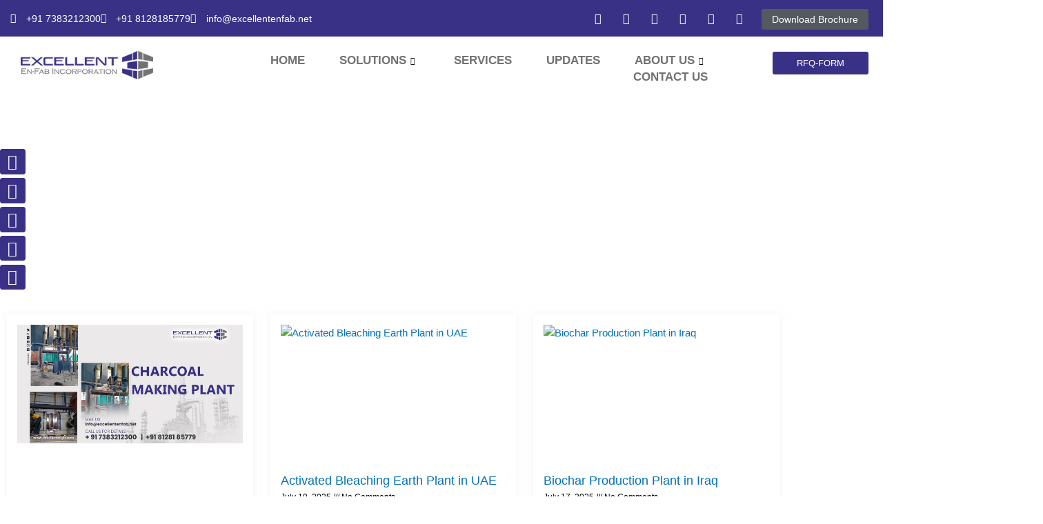

--- FILE ---
content_type: text/html; charset=UTF-8
request_url: https://excellentnfab.com/category/charcoal-making-plant/
body_size: 63357
content:
<!DOCTYPE html>
<html lang="en-US">
<head>
<meta charset="UTF-8">
<meta name="viewport" content="width=device-width, initial-scale=1">
	<link rel="profile" href="https://gmpg.org/xfn/11"> 
	<meta name='robots' content='index, follow, max-image-preview:large, max-snippet:-1, max-video-preview:-1' />
<meta property="og:title" content="Excellent En-Fab Incorporation"/>
<meta property="og:description" content="We deal in manufacturing of  AAC BLOCK PLANT, BLEACHING EARTH PLANT,  AGRO-WASTE PYROLYSIS PLANT, ROTARY DRYER / ROTARY LINK, HOT AIR GENERATORS, AUTOCLAVE, POWDER CONVEYING EQUIPMENTS, STORAGE EQUIPMENTS, THERMIC FLUID HEATERS"/>
<meta property="og:image:alt" content="Charcoal Making Plant in Iran"/>
<meta property="og:image" content="https://excellentnfab.com/wp-content/uploads/2025/07/WhatsApp-Image-2025-07-22-at-09.41.13.jpeg"/>
<meta property="og:image:width" content="1200" />
<meta property="og:image:height" content="630" />
<meta property="og:image:type" content="image/jpeg" />
<meta property="og:type" content="article"/>
<meta property="og:article:published_time" content="2025-07-22 08:20:46"/>
<meta property="og:article:modified_time" content="2025-07-22 08:24:33"/>
<meta property="og:article:tag" content="AAC Block Plant"/>
<meta property="og:article:tag" content="Ahmedabad"/>
<meta property="og:article:tag" content="Ahvāz"/>
<meta property="og:article:tag" content="Āmol"/>
<meta property="og:article:tag" content="Arāk"/>
<meta property="og:article:tag" content="Ardabīl"/>
<meta property="og:article:tag" content="Bābol"/>
<meta property="og:article:tag" content="Bahār"/>
<meta property="og:article:tag" content="Bandar ‘Abbās"/>
<meta property="og:article:tag" content="Bandar-e Būshehr"/>
<meta property="og:article:tag" content="Bandar-e Māhshahr"/>
<meta property="og:article:tag" content="Bīrjand"/>
<meta property="og:article:tag" content="Bojnūrd"/>
<meta property="og:article:tag" content="Borūjerd"/>
<meta property="og:article:tag" content="Borvāyeh-ye Al Bū ‘Azīz"/>
<meta property="og:article:tag" content="Būkān"/>
<meta property="og:article:tag" content="Charcoal Making Plant"/>
<meta property="og:article:tag" content="Charcoal Making Plant in Ahmedabad"/>
<meta property="og:article:tag" content="Charcoal Making Plant in Gujarat"/>
<meta property="og:article:tag" content="Charcoal Making Plant in India"/>
<meta property="og:article:tag" content="Charcoal Making Plant in Iran"/>
<meta property="og:article:tag" content="Dezfūl"/>
<meta property="og:article:tag" content="Eşfahān"/>
<meta property="og:article:tag" content="Eslāmshahr"/>
<meta property="og:article:tag" content="Exporter"/>
<meta property="og:article:tag" content="Exporter of Charcoal Making Plant"/>
<meta property="og:article:tag" content="Fardīs"/>
<meta property="og:article:tag" content="Gorgān"/>
<meta property="og:article:tag" content="Gujarat"/>
<meta property="og:article:tag" content="Hamadān"/>
<meta property="og:article:tag" content="Iran"/>
<meta property="og:article:tag" content="Karaj"/>
<meta property="og:article:tag" content="Kāshān"/>
<meta property="og:article:tag" content="Kermān"/>
<meta property="og:article:tag" content="Kermānshāh"/>
<meta property="og:article:tag" content="Khomeynī Shahr"/>
<meta property="og:article:tag" content="Khorramābād"/>
<meta property="og:article:tag" content="Khowrhesht"/>
<meta property="og:article:tag" content="Khowy"/>
<meta property="og:article:tag" content="Madan"/>
<meta property="og:article:tag" content="Mahābād"/>
<meta property="og:article:tag" content="Malārd"/>
<meta property="og:article:tag" content="Malāyer"/>
<meta property="og:article:tag" content="Manufacturer"/>
<meta property="og:article:tag" content="Manufacturer of Charcoal Making Plant"/>
<meta property="og:article:tag" content="Marāgheh"/>
<meta property="og:article:tag" content="Mashhad"/>
<meta property="og:article:tag" content="Najafābād"/>
<meta property="og:article:tag" content="Nasīm Shahr"/>
<meta property="og:article:tag" content="Neyshābūr"/>
<meta property="og:article:tag" content="Orūmīyeh"/>
<meta property="og:article:tag" content="Pākdasht"/>
<meta property="og:article:tag" content="Pīshbar"/>
<meta property="og:article:tag" content="Qā’em Shahr"/>
<meta property="og:article:tag" content="Qarchak"/>
<meta property="og:article:tag" content="Qazvīn"/>
<meta property="og:article:tag" content="Qom"/>
<meta property="og:article:tag" content="Rafsanjān"/>
<meta property="og:article:tag" content="Rasht"/>
<meta property="og:article:tag" content="Sabzevār"/>
<meta property="og:article:tag" content="Sanandaj"/>
<meta property="og:article:tag" content="Saqqez"/>
<meta property="og:article:tag" content="Sartā"/>
<meta property="og:article:tag" content="Sāveh"/>
<meta property="og:article:tag" content="Semnān"/>
<meta property="og:article:tag" content="Shāhīn Shahr"/>
<meta property="og:article:tag" content="Shahr-e Kord"/>
<meta property="og:article:tag" content="Shahr-e Qods"/>
<meta property="og:article:tag" content="Shahrīār"/>
<meta property="og:article:tag" content="Shīrāz"/>
<meta property="og:article:tag" content="Sīrjān"/>
<meta property="og:article:tag" content="Supplier"/>
<meta property="og:article:tag" content="Supplier of Charcoal Making Plant"/>
<meta property="og:article:tag" content="Tabrīz"/>
<meta property="og:article:tag" content="Tehran"/>
<meta property="og:article:tag" content="Varāmīn"/>
<meta property="og:article:tag" content="Yazd"/>
<meta property="og:article:tag" content="Zāhedān"/>
<meta property="og:article:tag" content="Zanjān"/>
<meta name="twitter:card" content="summary">
<meta name="twitter:title" content="Excellent En-Fab Incorporation"/>
<meta name="twitter:description" content="We deal in manufacturing of  AAC BLOCK PLANT, BLEACHING EARTH PLANT,  AGRO-WASTE PYROLYSIS PLANT, ROTARY DRYER / ROTARY LINK, HOT AIR GENERATORS, AUTOCLAVE, POWDER CONVEYING EQUIPMENTS, STORAGE EQUIPMENTS, THERMIC FLUID HEATERS"/>
<meta name="twitter:image" content="https://excellentnfab.com/wp-content/uploads/2025/07/WhatsApp-Image-2025-07-22-at-09.41.13.jpeg"/>
<meta name="twitter:image:alt" content="Charcoal Making Plant in Iran"/>

	<!-- This site is optimized with the Yoast SEO plugin v26.7 - https://yoast.com/wordpress/plugins/seo/ -->
	<title>Charcoal Making Plant Archives - Excellent En-Fab Incorporation</title>
	<link rel="canonical" href="https://excellentnfab.com/category/charcoal-making-plant/" />
	<link rel="next" href="https://excellentnfab.com/category/charcoal-making-plant/page/2/" />
	<meta property="og:url" content="https://excellentnfab.com/category/charcoal-making-plant/" />
	<meta property="og:site_name" content="Excellent En-Fab Incorporation" />
	<script type="application/ld+json" class="yoast-schema-graph">{"@context":"https://schema.org","@graph":[{"@type":"CollectionPage","@id":"https://excellentnfab.com/category/charcoal-making-plant/","url":"https://excellentnfab.com/category/charcoal-making-plant/","name":"Charcoal Making Plant Archives - Excellent En-Fab Incorporation","isPartOf":{"@id":"https://excellentnfab.com/#website"},"primaryImageOfPage":{"@id":"https://excellentnfab.com/category/charcoal-making-plant/#primaryimage"},"image":{"@id":"https://excellentnfab.com/category/charcoal-making-plant/#primaryimage"},"thumbnailUrl":"https://excellentnfab.com/wp-content/uploads/2025/07/WhatsApp-Image-2025-07-22-at-09.41.13.jpeg","breadcrumb":{"@id":"https://excellentnfab.com/category/charcoal-making-plant/#breadcrumb"},"inLanguage":"en-US"},{"@type":"ImageObject","inLanguage":"en-US","@id":"https://excellentnfab.com/category/charcoal-making-plant/#primaryimage","url":"https://excellentnfab.com/wp-content/uploads/2025/07/WhatsApp-Image-2025-07-22-at-09.41.13.jpeg","contentUrl":"https://excellentnfab.com/wp-content/uploads/2025/07/WhatsApp-Image-2025-07-22-at-09.41.13.jpeg","width":1200,"height":630,"caption":"Charcoal Making Plant in Iran"},{"@type":"BreadcrumbList","@id":"https://excellentnfab.com/category/charcoal-making-plant/#breadcrumb","itemListElement":[{"@type":"ListItem","position":1,"name":"Home","item":"https://excellentnfab.com/"},{"@type":"ListItem","position":2,"name":"Charcoal Making Plant"}]},{"@type":"WebSite","@id":"https://excellentnfab.com/#website","url":"https://excellentnfab.com/","name":"Excellent En-Fab Incorporation","description":"We deal in manufacturing of  AAC BLOCK PLANT, BLEACHING EARTH PLANT,  AGRO-WASTE PYROLYSIS PLANT, ROTARY DRYER / ROTARY LINK, HOT AIR GENERATORS, AUTOCLAVE, POWDER CONVEYING EQUIPMENTS, STORAGE EQUIPMENTS, THERMIC FLUID HEATERS","potentialAction":[{"@type":"SearchAction","target":{"@type":"EntryPoint","urlTemplate":"https://excellentnfab.com/?s={search_term_string}"},"query-input":{"@type":"PropertyValueSpecification","valueRequired":true,"valueName":"search_term_string"}}],"inLanguage":"en-US"}]}</script>
	<!-- / Yoast SEO plugin. -->


<link rel='dns-prefetch' href='//www.googletagmanager.com' />
<link rel='dns-prefetch' href='//stats.wp.com' />
<style id='wp-img-auto-sizes-contain-inline-css'>
img:is([sizes=auto i],[sizes^="auto," i]){contain-intrinsic-size:3000px 1500px}
/*# sourceURL=wp-img-auto-sizes-contain-inline-css */
</style>

<link rel='stylesheet' id='font-awesome-5-all-css' href='https://excellentnfab.com/wp-content/plugins/elementor/assets/lib/font-awesome/css/all.min.css?ver=3.34.1' media='all' />
<link rel='stylesheet' id='font-awesome-4-shim-css' href='https://excellentnfab.com/wp-content/plugins/elementor/assets/lib/font-awesome/css/v4-shims.min.css?ver=3.34.1' media='all' />
<link rel='stylesheet' id='astra-theme-css-css' href='https://excellentnfab.com/wp-content/themes/astra/assets/css/minified/main.min.css?ver=4.12.0' media='all' />
<style id='astra-theme-css-inline-css'>
:root{--ast-post-nav-space:0;--ast-container-default-xlg-padding:3em;--ast-container-default-lg-padding:3em;--ast-container-default-slg-padding:2em;--ast-container-default-md-padding:3em;--ast-container-default-sm-padding:3em;--ast-container-default-xs-padding:2.4em;--ast-container-default-xxs-padding:1.8em;--ast-code-block-background:#EEEEEE;--ast-comment-inputs-background:#FAFAFA;--ast-normal-container-width:1200px;--ast-narrow-container-width:750px;--ast-blog-title-font-weight:normal;--ast-blog-meta-weight:inherit;--ast-global-color-primary:var(--ast-global-color-5);--ast-global-color-secondary:var(--ast-global-color-4);--ast-global-color-alternate-background:var(--ast-global-color-7);--ast-global-color-subtle-background:var(--ast-global-color-6);--ast-bg-style-guide:var( --ast-global-color-secondary,--ast-global-color-5 );--ast-shadow-style-guide:0px 0px 4px 0 #00000057;--ast-global-dark-bg-style:#fff;--ast-global-dark-lfs:#fbfbfb;--ast-widget-bg-color:#fafafa;--ast-wc-container-head-bg-color:#fbfbfb;--ast-title-layout-bg:#eeeeee;--ast-search-border-color:#e7e7e7;--ast-lifter-hover-bg:#e6e6e6;--ast-gallery-block-color:#000;--srfm-color-input-label:var(--ast-global-color-2);}html{font-size:93.75%;}a{color:var(--ast-global-color-0);}a:hover,a:focus{color:var(--ast-global-color-1);}body,button,input,select,textarea,.ast-button,.ast-custom-button{font-family:-apple-system,BlinkMacSystemFont,Segoe UI,Roboto,Oxygen-Sans,Ubuntu,Cantarell,Helvetica Neue,sans-serif;font-weight:inherit;font-size:15px;font-size:1rem;line-height:var(--ast-body-line-height,1.65em);}blockquote{color:var(--ast-global-color-3);}h1,h2,h3,h4,h5,h6,.entry-content :where(h1,h2,h3,h4,h5,h6),.site-title,.site-title a{font-weight:600;}.ast-site-identity .site-title a{color:var(--ast-global-color-2);}.site-title{font-size:35px;font-size:2.3333333333333rem;display:block;}.site-header .site-description{font-size:15px;font-size:1rem;display:none;}.entry-title{font-size:26px;font-size:1.7333333333333rem;}.archive .ast-article-post .ast-article-inner,.blog .ast-article-post .ast-article-inner,.archive .ast-article-post .ast-article-inner:hover,.blog .ast-article-post .ast-article-inner:hover{overflow:hidden;}h1,.entry-content :where(h1){font-size:40px;font-size:2.6666666666667rem;font-weight:600;line-height:1.4em;}h2,.entry-content :where(h2){font-size:32px;font-size:2.1333333333333rem;font-weight:600;line-height:1.3em;}h3,.entry-content :where(h3){font-size:26px;font-size:1.7333333333333rem;font-weight:600;line-height:1.3em;}h4,.entry-content :where(h4){font-size:24px;font-size:1.6rem;line-height:1.2em;font-weight:600;}h5,.entry-content :where(h5){font-size:20px;font-size:1.3333333333333rem;line-height:1.2em;font-weight:600;}h6,.entry-content :where(h6){font-size:16px;font-size:1.0666666666667rem;line-height:1.25em;font-weight:600;}::selection{background-color:var(--ast-global-color-0);color:#ffffff;}body,h1,h2,h3,h4,h5,h6,.entry-title a,.entry-content :where(h1,h2,h3,h4,h5,h6){color:var(--ast-global-color-3);}.tagcloud a:hover,.tagcloud a:focus,.tagcloud a.current-item{color:#ffffff;border-color:var(--ast-global-color-0);background-color:var(--ast-global-color-0);}input:focus,input[type="text"]:focus,input[type="email"]:focus,input[type="url"]:focus,input[type="password"]:focus,input[type="reset"]:focus,input[type="search"]:focus,textarea:focus{border-color:var(--ast-global-color-0);}input[type="radio"]:checked,input[type=reset],input[type="checkbox"]:checked,input[type="checkbox"]:hover:checked,input[type="checkbox"]:focus:checked,input[type=range]::-webkit-slider-thumb{border-color:var(--ast-global-color-0);background-color:var(--ast-global-color-0);box-shadow:none;}.site-footer a:hover + .post-count,.site-footer a:focus + .post-count{background:var(--ast-global-color-0);border-color:var(--ast-global-color-0);}.single .nav-links .nav-previous,.single .nav-links .nav-next{color:var(--ast-global-color-0);}.entry-meta,.entry-meta *{line-height:1.45;color:var(--ast-global-color-0);}.entry-meta a:not(.ast-button):hover,.entry-meta a:not(.ast-button):hover *,.entry-meta a:not(.ast-button):focus,.entry-meta a:not(.ast-button):focus *,.page-links > .page-link,.page-links .page-link:hover,.post-navigation a:hover{color:var(--ast-global-color-1);}#cat option,.secondary .calendar_wrap thead a,.secondary .calendar_wrap thead a:visited{color:var(--ast-global-color-0);}.secondary .calendar_wrap #today,.ast-progress-val span{background:var(--ast-global-color-0);}.secondary a:hover + .post-count,.secondary a:focus + .post-count{background:var(--ast-global-color-0);border-color:var(--ast-global-color-0);}.calendar_wrap #today > a{color:#ffffff;}.page-links .page-link,.single .post-navigation a{color:var(--ast-global-color-0);}.ast-search-menu-icon .search-form button.search-submit{padding:0 4px;}.ast-search-menu-icon form.search-form{padding-right:0;}.ast-search-menu-icon.slide-search input.search-field{width:0;}.ast-header-search .ast-search-menu-icon.ast-dropdown-active .search-form,.ast-header-search .ast-search-menu-icon.ast-dropdown-active .search-field:focus{transition:all 0.2s;}.search-form input.search-field:focus{outline:none;}.ast-archive-title{color:var(--ast-global-color-2);}.widget-title,.widget .wp-block-heading{font-size:21px;font-size:1.4rem;color:var(--ast-global-color-2);}.ast-single-post .entry-content a,.ast-comment-content a:not(.ast-comment-edit-reply-wrap a){text-decoration:underline;}.ast-single-post .wp-block-button .wp-block-button__link,.ast-single-post .elementor-widget-button .elementor-button,.ast-single-post .entry-content .uagb-tab a,.ast-single-post .entry-content .uagb-ifb-cta a,.ast-single-post .entry-content .wp-block-uagb-buttons a,.ast-single-post .entry-content .uabb-module-content a,.ast-single-post .entry-content .uagb-post-grid a,.ast-single-post .entry-content .uagb-timeline a,.ast-single-post .entry-content .uagb-toc__wrap a,.ast-single-post .entry-content .uagb-taxomony-box a,.entry-content .wp-block-latest-posts > li > a,.ast-single-post .entry-content .wp-block-file__button,a.ast-post-filter-single,.ast-single-post .wp-block-buttons .wp-block-button.is-style-outline .wp-block-button__link,.ast-single-post .ast-comment-content .comment-reply-link,.ast-single-post .ast-comment-content .comment-edit-link{text-decoration:none;}.ast-search-menu-icon.slide-search a:focus-visible:focus-visible,.astra-search-icon:focus-visible,#close:focus-visible,a:focus-visible,.ast-menu-toggle:focus-visible,.site .skip-link:focus-visible,.wp-block-loginout input:focus-visible,.wp-block-search.wp-block-search__button-inside .wp-block-search__inside-wrapper,.ast-header-navigation-arrow:focus-visible,.ast-orders-table__row .ast-orders-table__cell:focus-visible,a#ast-apply-coupon:focus-visible,#ast-apply-coupon:focus-visible,#close:focus-visible,.button.search-submit:focus-visible,#search_submit:focus,.normal-search:focus-visible,.ast-header-account-wrap:focus-visible,.astra-cart-drawer-close:focus,.ast-single-variation:focus,.ast-button:focus,.ast-builder-button-wrap:has(.ast-custom-button-link:focus),.ast-builder-button-wrap .ast-custom-button-link:focus{outline-style:dotted;outline-color:inherit;outline-width:thin;}input:focus,input[type="text"]:focus,input[type="email"]:focus,input[type="url"]:focus,input[type="password"]:focus,input[type="reset"]:focus,input[type="search"]:focus,input[type="number"]:focus,textarea:focus,.wp-block-search__input:focus,[data-section="section-header-mobile-trigger"] .ast-button-wrap .ast-mobile-menu-trigger-minimal:focus,.ast-mobile-popup-drawer.active .menu-toggle-close:focus,#ast-scroll-top:focus,#coupon_code:focus,#ast-coupon-code:focus{border-style:dotted;border-color:inherit;border-width:thin;}input{outline:none;}.ast-logo-title-inline .site-logo-img{padding-right:1em;}body .ast-oembed-container *{position:absolute;top:0;width:100%;height:100%;left:0;}body .wp-block-embed-pocket-casts .ast-oembed-container *{position:unset;}.ast-single-post-featured-section + article {margin-top: 2em;}.site-content .ast-single-post-featured-section img {width: 100%;overflow: hidden;object-fit: cover;}.site > .ast-single-related-posts-container {margin-top: 0;}@media (min-width: 922px) {.ast-desktop .ast-container--narrow {max-width: var(--ast-narrow-container-width);margin: 0 auto;}}.ast-page-builder-template .hentry {margin: 0;}.ast-page-builder-template .site-content > .ast-container {max-width: 100%;padding: 0;}.ast-page-builder-template .site .site-content #primary {padding: 0;margin: 0;}.ast-page-builder-template .no-results {text-align: center;margin: 4em auto;}.ast-page-builder-template .ast-pagination {padding: 2em;}.ast-page-builder-template .entry-header.ast-no-title.ast-no-thumbnail {margin-top: 0;}.ast-page-builder-template .entry-header.ast-header-without-markup {margin-top: 0;margin-bottom: 0;}.ast-page-builder-template .entry-header.ast-no-title.ast-no-meta {margin-bottom: 0;}.ast-page-builder-template.single .post-navigation {padding-bottom: 2em;}.ast-page-builder-template.single-post .site-content > .ast-container {max-width: 100%;}.ast-page-builder-template .entry-header {margin-top: 2em;margin-left: auto;margin-right: auto;}.ast-single-post.ast-page-builder-template .site-main > article {padding-top: 2em;padding-left: 20px;padding-right: 20px;}.ast-page-builder-template .ast-archive-description {margin: 2em auto 0;padding-left: 20px;padding-right: 20px;}.ast-page-builder-template .ast-row {margin-left: 0;margin-right: 0;}.single.ast-page-builder-template .entry-header + .entry-content,.single.ast-page-builder-template .ast-single-entry-banner + .site-content article .entry-content {margin-bottom: 2em;}@media(min-width: 921px) {.ast-page-builder-template.archive.ast-right-sidebar .ast-row article,.ast-page-builder-template.archive.ast-left-sidebar .ast-row article {padding-left: 0;padding-right: 0;}}@media (max-width:921.9px){#ast-desktop-header{display:none;}}@media (min-width:922px){#ast-mobile-header{display:none;}}.wp-block-buttons.aligncenter{justify-content:center;}.wp-block-button.is-style-outline .wp-block-button__link{border-color:var(--ast-global-color-0);}div.wp-block-button.is-style-outline > .wp-block-button__link:not(.has-text-color),div.wp-block-button.wp-block-button__link.is-style-outline:not(.has-text-color){color:var(--ast-global-color-0);}.wp-block-button.is-style-outline .wp-block-button__link:hover,.wp-block-buttons .wp-block-button.is-style-outline .wp-block-button__link:focus,.wp-block-buttons .wp-block-button.is-style-outline > .wp-block-button__link:not(.has-text-color):hover,.wp-block-buttons .wp-block-button.wp-block-button__link.is-style-outline:not(.has-text-color):hover{color:#ffffff;background-color:var(--ast-global-color-1);border-color:var(--ast-global-color-1);}.post-page-numbers.current .page-link,.ast-pagination .page-numbers.current{color:#ffffff;border-color:var(--ast-global-color-0);background-color:var(--ast-global-color-0);}.wp-block-button.is-style-outline .wp-block-button__link.wp-element-button,.ast-outline-button{border-color:var(--ast-global-color-0);font-family:inherit;font-weight:inherit;line-height:1em;}.wp-block-buttons .wp-block-button.is-style-outline > .wp-block-button__link:not(.has-text-color),.wp-block-buttons .wp-block-button.wp-block-button__link.is-style-outline:not(.has-text-color),.ast-outline-button{color:var(--ast-global-color-0);}.wp-block-button.is-style-outline .wp-block-button__link:hover,.wp-block-buttons .wp-block-button.is-style-outline .wp-block-button__link:focus,.wp-block-buttons .wp-block-button.is-style-outline > .wp-block-button__link:not(.has-text-color):hover,.wp-block-buttons .wp-block-button.wp-block-button__link.is-style-outline:not(.has-text-color):hover,.ast-outline-button:hover,.ast-outline-button:focus,.wp-block-uagb-buttons-child .uagb-buttons-repeater.ast-outline-button:hover,.wp-block-uagb-buttons-child .uagb-buttons-repeater.ast-outline-button:focus{color:#ffffff;background-color:var(--ast-global-color-1);border-color:var(--ast-global-color-1);}.wp-block-button .wp-block-button__link.wp-element-button.is-style-outline:not(.has-background),.wp-block-button.is-style-outline>.wp-block-button__link.wp-element-button:not(.has-background),.ast-outline-button{background-color:transparent;}.entry-content[data-ast-blocks-layout] > figure{margin-bottom:1em;}h1.widget-title{font-weight:600;}h2.widget-title{font-weight:600;}h3.widget-title{font-weight:600;}.elementor-widget-container .elementor-loop-container .e-loop-item[data-elementor-type="loop-item"]{width:100%;}#page{display:flex;flex-direction:column;min-height:100vh;}.ast-404-layout-1 h1.page-title{color:var(--ast-global-color-2);}.single .post-navigation a{line-height:1em;height:inherit;}.error-404 .page-sub-title{font-size:1.5rem;font-weight:inherit;}.search .site-content .content-area .search-form{margin-bottom:0;}#page .site-content{flex-grow:1;}.widget{margin-bottom:1.25em;}#secondary li{line-height:1.5em;}#secondary .wp-block-group h2{margin-bottom:0.7em;}#secondary h2{font-size:1.7rem;}.ast-separate-container .ast-article-post,.ast-separate-container .ast-article-single,.ast-separate-container .comment-respond{padding:3em;}.ast-separate-container .ast-article-single .ast-article-single{padding:0;}.ast-article-single .wp-block-post-template-is-layout-grid{padding-left:0;}.ast-separate-container .comments-title,.ast-narrow-container .comments-title{padding:1.5em 2em;}.ast-page-builder-template .comment-form-textarea,.ast-comment-formwrap .ast-grid-common-col{padding:0;}.ast-comment-formwrap{padding:0;display:inline-flex;column-gap:20px;width:100%;margin-left:0;margin-right:0;}.comments-area textarea#comment:focus,.comments-area textarea#comment:active,.comments-area .ast-comment-formwrap input[type="text"]:focus,.comments-area .ast-comment-formwrap input[type="text"]:active {box-shadow:none;outline:none;}.archive.ast-page-builder-template .entry-header{margin-top:2em;}.ast-page-builder-template .ast-comment-formwrap{width:100%;}.entry-title{margin-bottom:0.5em;}.ast-archive-description p{font-size:inherit;font-weight:inherit;line-height:inherit;}.ast-separate-container .ast-comment-list li.depth-1,.hentry{margin-bottom:2em;}@media (min-width:921px){.ast-left-sidebar.ast-page-builder-template #secondary,.archive.ast-right-sidebar.ast-page-builder-template .site-main{padding-left:20px;padding-right:20px;}}@media (max-width:544px){.ast-comment-formwrap.ast-row{column-gap:10px;display:inline-block;}#ast-commentform .ast-grid-common-col{position:relative;width:100%;}}@media (min-width:1201px){.ast-separate-container .ast-article-post,.ast-separate-container .ast-article-single,.ast-separate-container .ast-author-box,.ast-separate-container .ast-404-layout-1,.ast-separate-container .no-results{padding:3em;}}@media (max-width:921px){.ast-left-sidebar #content > .ast-container{display:flex;flex-direction:column-reverse;width:100%;}}@media (min-width:922px){.ast-separate-container.ast-right-sidebar #primary,.ast-separate-container.ast-left-sidebar #primary{border:0;}.search-no-results.ast-separate-container #primary{margin-bottom:4em;}}.elementor-widget-button .elementor-button{border-style:solid;text-decoration:none;border-top-width:0;border-right-width:0;border-left-width:0;border-bottom-width:0;}body .elementor-button.elementor-size-sm,body .elementor-button.elementor-size-xs,body .elementor-button.elementor-size-md,body .elementor-button.elementor-size-lg,body .elementor-button.elementor-size-xl,body .elementor-button{padding-top:15px;padding-right:30px;padding-bottom:15px;padding-left:30px;}@media (max-width:921px){.elementor-widget-button .elementor-button.elementor-size-sm,.elementor-widget-button .elementor-button.elementor-size-xs,.elementor-widget-button .elementor-button.elementor-size-md,.elementor-widget-button .elementor-button.elementor-size-lg,.elementor-widget-button .elementor-button.elementor-size-xl,.elementor-widget-button .elementor-button{padding-top:14px;padding-right:28px;padding-bottom:14px;padding-left:28px;}}@media (max-width:544px){.elementor-widget-button .elementor-button.elementor-size-sm,.elementor-widget-button .elementor-button.elementor-size-xs,.elementor-widget-button .elementor-button.elementor-size-md,.elementor-widget-button .elementor-button.elementor-size-lg,.elementor-widget-button .elementor-button.elementor-size-xl,.elementor-widget-button .elementor-button{padding-top:12px;padding-right:24px;padding-bottom:12px;padding-left:24px;}}.elementor-widget-button .elementor-button{border-color:var(--ast-global-color-0);background-color:var(--ast-global-color-0);}.elementor-widget-button .elementor-button:hover,.elementor-widget-button .elementor-button:focus{color:#ffffff;background-color:var(--ast-global-color-1);border-color:var(--ast-global-color-1);}.wp-block-button .wp-block-button__link ,.elementor-widget-button .elementor-button,.elementor-widget-button .elementor-button:visited{color:#ffffff;}.elementor-widget-button .elementor-button{line-height:1em;}.wp-block-button .wp-block-button__link:hover,.wp-block-button .wp-block-button__link:focus{color:#ffffff;background-color:var(--ast-global-color-1);border-color:var(--ast-global-color-1);}.elementor-widget-heading h1.elementor-heading-title{line-height:1.4em;}.elementor-widget-heading h2.elementor-heading-title{line-height:1.3em;}.elementor-widget-heading h3.elementor-heading-title{line-height:1.3em;}.elementor-widget-heading h4.elementor-heading-title{line-height:1.2em;}.elementor-widget-heading h5.elementor-heading-title{line-height:1.2em;}.elementor-widget-heading h6.elementor-heading-title{line-height:1.25em;}.wp-block-button .wp-block-button__link,.wp-block-search .wp-block-search__button,body .wp-block-file .wp-block-file__button{border-color:var(--ast-global-color-0);background-color:var(--ast-global-color-0);color:#ffffff;font-family:inherit;font-weight:inherit;line-height:1em;padding-top:15px;padding-right:30px;padding-bottom:15px;padding-left:30px;}@media (max-width:921px){.wp-block-button .wp-block-button__link,.wp-block-search .wp-block-search__button,body .wp-block-file .wp-block-file__button{padding-top:14px;padding-right:28px;padding-bottom:14px;padding-left:28px;}}@media (max-width:544px){.wp-block-button .wp-block-button__link,.wp-block-search .wp-block-search__button,body .wp-block-file .wp-block-file__button{padding-top:12px;padding-right:24px;padding-bottom:12px;padding-left:24px;}}.menu-toggle,button,.ast-button,.ast-custom-button,.button,input#submit,input[type="button"],input[type="submit"],input[type="reset"],form[CLASS*="wp-block-search__"].wp-block-search .wp-block-search__inside-wrapper .wp-block-search__button,body .wp-block-file .wp-block-file__button,.search .search-submit{border-style:solid;border-top-width:0;border-right-width:0;border-left-width:0;border-bottom-width:0;color:#ffffff;border-color:var(--ast-global-color-0);background-color:var(--ast-global-color-0);padding-top:15px;padding-right:30px;padding-bottom:15px;padding-left:30px;font-family:inherit;font-weight:inherit;line-height:1em;}button:focus,.menu-toggle:hover,button:hover,.ast-button:hover,.ast-custom-button:hover .button:hover,.ast-custom-button:hover ,input[type=reset]:hover,input[type=reset]:focus,input#submit:hover,input#submit:focus,input[type="button"]:hover,input[type="button"]:focus,input[type="submit"]:hover,input[type="submit"]:focus,form[CLASS*="wp-block-search__"].wp-block-search .wp-block-search__inside-wrapper .wp-block-search__button:hover,form[CLASS*="wp-block-search__"].wp-block-search .wp-block-search__inside-wrapper .wp-block-search__button:focus,body .wp-block-file .wp-block-file__button:hover,body .wp-block-file .wp-block-file__button:focus{color:#ffffff;background-color:var(--ast-global-color-1);border-color:var(--ast-global-color-1);}form[CLASS*="wp-block-search__"].wp-block-search .wp-block-search__inside-wrapper .wp-block-search__button.has-icon{padding-top:calc(15px - 3px);padding-right:calc(30px - 3px);padding-bottom:calc(15px - 3px);padding-left:calc(30px - 3px);}@media (max-width:921px){.menu-toggle,button,.ast-button,.ast-custom-button,.button,input#submit,input[type="button"],input[type="submit"],input[type="reset"],form[CLASS*="wp-block-search__"].wp-block-search .wp-block-search__inside-wrapper .wp-block-search__button,body .wp-block-file .wp-block-file__button,.search .search-submit{padding-top:14px;padding-right:28px;padding-bottom:14px;padding-left:28px;}}@media (max-width:544px){.menu-toggle,button,.ast-button,.ast-custom-button,.button,input#submit,input[type="button"],input[type="submit"],input[type="reset"],form[CLASS*="wp-block-search__"].wp-block-search .wp-block-search__inside-wrapper .wp-block-search__button,body .wp-block-file .wp-block-file__button,.search .search-submit{padding-top:12px;padding-right:24px;padding-bottom:12px;padding-left:24px;}}@media (max-width:921px){.ast-mobile-header-stack .main-header-bar .ast-search-menu-icon{display:inline-block;}.ast-header-break-point.ast-header-custom-item-outside .ast-mobile-header-stack .main-header-bar .ast-search-icon{margin:0;}.ast-comment-avatar-wrap img{max-width:2.5em;}.ast-comment-meta{padding:0 1.8888em 1.3333em;}.ast-separate-container .ast-comment-list li.depth-1{padding:1.5em 2.14em;}.ast-separate-container .comment-respond{padding:2em 2.14em;}}@media (min-width:544px){.ast-container{max-width:100%;}}@media (max-width:544px){.ast-separate-container .ast-article-post,.ast-separate-container .ast-article-single,.ast-separate-container .comments-title,.ast-separate-container .ast-archive-description{padding:1.5em 1em;}.ast-separate-container #content .ast-container{padding-left:0.54em;padding-right:0.54em;}.ast-separate-container .ast-comment-list .bypostauthor{padding:.5em;}.ast-search-menu-icon.ast-dropdown-active .search-field{width:170px;}} #ast-mobile-header .ast-site-header-cart-li a{pointer-events:none;}.ast-separate-container{background-color:var(--ast-global-color-4);}@media (max-width:921px){.site-title{display:block;}.site-header .site-description{display:none;}h1,.entry-content :where(h1){font-size:30px;}h2,.entry-content :where(h2){font-size:25px;}h3,.entry-content :where(h3){font-size:20px;}}@media (max-width:544px){.site-title{display:block;}.site-header .site-description{display:none;}h1,.entry-content :where(h1){font-size:30px;}h2,.entry-content :where(h2){font-size:25px;}h3,.entry-content :where(h3){font-size:20px;}}@media (max-width:921px){html{font-size:85.5%;}}@media (max-width:544px){html{font-size:85.5%;}}@media (min-width:922px){.ast-container{max-width:1240px;}}@media (min-width:922px){.site-content .ast-container{display:flex;}}@media (max-width:921px){.site-content .ast-container{flex-direction:column;}}.ast-blog-layout-classic-grid .ast-article-inner{box-shadow:0px 6px 15px -2px rgba(16,24,40,0.05);}.ast-separate-container .ast-blog-layout-classic-grid .ast-article-inner,.ast-plain-container .ast-blog-layout-classic-grid .ast-article-inner{height:100%;}.ast-blog-layout-6-grid .ast-blog-featured-section:before { content: ""; }.cat-links.badge a,.tags-links.badge a {padding: 4px 8px;border-radius: 3px;font-weight: 400;}.cat-links.underline a,.tags-links.underline a{text-decoration: underline;}@media (min-width:922px){.main-header-menu .sub-menu .menu-item.ast-left-align-sub-menu:hover > .sub-menu,.main-header-menu .sub-menu .menu-item.ast-left-align-sub-menu.focus > .sub-menu{margin-left:-0px;}}.site .comments-area{padding-bottom:3em;}.wp-block-file {display: flex;align-items: center;flex-wrap: wrap;justify-content: space-between;}.wp-block-pullquote {border: none;}.wp-block-pullquote blockquote::before {content: "\201D";font-family: "Helvetica",sans-serif;display: flex;transform: rotate( 180deg );font-size: 6rem;font-style: normal;line-height: 1;font-weight: bold;align-items: center;justify-content: center;}.has-text-align-right > blockquote::before {justify-content: flex-start;}.has-text-align-left > blockquote::before {justify-content: flex-end;}figure.wp-block-pullquote.is-style-solid-color blockquote {max-width: 100%;text-align: inherit;}:root {--wp--custom--ast-default-block-top-padding: 3em;--wp--custom--ast-default-block-right-padding: 3em;--wp--custom--ast-default-block-bottom-padding: 3em;--wp--custom--ast-default-block-left-padding: 3em;--wp--custom--ast-container-width: 1200px;--wp--custom--ast-content-width-size: 1200px;--wp--custom--ast-wide-width-size: calc(1200px + var(--wp--custom--ast-default-block-left-padding) + var(--wp--custom--ast-default-block-right-padding));}.ast-narrow-container {--wp--custom--ast-content-width-size: 750px;--wp--custom--ast-wide-width-size: 750px;}@media(max-width: 921px) {:root {--wp--custom--ast-default-block-top-padding: 3em;--wp--custom--ast-default-block-right-padding: 2em;--wp--custom--ast-default-block-bottom-padding: 3em;--wp--custom--ast-default-block-left-padding: 2em;}}@media(max-width: 544px) {:root {--wp--custom--ast-default-block-top-padding: 3em;--wp--custom--ast-default-block-right-padding: 1.5em;--wp--custom--ast-default-block-bottom-padding: 3em;--wp--custom--ast-default-block-left-padding: 1.5em;}}.entry-content > .wp-block-group,.entry-content > .wp-block-cover,.entry-content > .wp-block-columns {padding-top: var(--wp--custom--ast-default-block-top-padding);padding-right: var(--wp--custom--ast-default-block-right-padding);padding-bottom: var(--wp--custom--ast-default-block-bottom-padding);padding-left: var(--wp--custom--ast-default-block-left-padding);}.ast-plain-container.ast-no-sidebar .entry-content > .alignfull,.ast-page-builder-template .ast-no-sidebar .entry-content > .alignfull {margin-left: calc( -50vw + 50%);margin-right: calc( -50vw + 50%);max-width: 100vw;width: 100vw;}.ast-plain-container.ast-no-sidebar .entry-content .alignfull .alignfull,.ast-page-builder-template.ast-no-sidebar .entry-content .alignfull .alignfull,.ast-plain-container.ast-no-sidebar .entry-content .alignfull .alignwide,.ast-page-builder-template.ast-no-sidebar .entry-content .alignfull .alignwide,.ast-plain-container.ast-no-sidebar .entry-content .alignwide .alignfull,.ast-page-builder-template.ast-no-sidebar .entry-content .alignwide .alignfull,.ast-plain-container.ast-no-sidebar .entry-content .alignwide .alignwide,.ast-page-builder-template.ast-no-sidebar .entry-content .alignwide .alignwide,.ast-plain-container.ast-no-sidebar .entry-content .wp-block-column .alignfull,.ast-page-builder-template.ast-no-sidebar .entry-content .wp-block-column .alignfull,.ast-plain-container.ast-no-sidebar .entry-content .wp-block-column .alignwide,.ast-page-builder-template.ast-no-sidebar .entry-content .wp-block-column .alignwide {margin-left: auto;margin-right: auto;width: 100%;}[data-ast-blocks-layout] .wp-block-separator:not(.is-style-dots) {height: 0;}[data-ast-blocks-layout] .wp-block-separator {margin: 20px auto;}[data-ast-blocks-layout] .wp-block-separator:not(.is-style-wide):not(.is-style-dots) {max-width: 100px;}[data-ast-blocks-layout] .wp-block-separator.has-background {padding: 0;}.entry-content[data-ast-blocks-layout] > * {max-width: var(--wp--custom--ast-content-width-size);margin-left: auto;margin-right: auto;}.entry-content[data-ast-blocks-layout] > .alignwide {max-width: var(--wp--custom--ast-wide-width-size);}.entry-content[data-ast-blocks-layout] .alignfull {max-width: none;}.entry-content .wp-block-columns {margin-bottom: 0;}blockquote {margin: 1.5em;border-color: rgba(0,0,0,0.05);}.wp-block-quote:not(.has-text-align-right):not(.has-text-align-center) {border-left: 5px solid rgba(0,0,0,0.05);}.has-text-align-right > blockquote,blockquote.has-text-align-right {border-right: 5px solid rgba(0,0,0,0.05);}.has-text-align-left > blockquote,blockquote.has-text-align-left {border-left: 5px solid rgba(0,0,0,0.05);}.wp-block-site-tagline,.wp-block-latest-posts .read-more {margin-top: 15px;}.wp-block-loginout p label {display: block;}.wp-block-loginout p:not(.login-remember):not(.login-submit) input {width: 100%;}.wp-block-loginout input:focus {border-color: transparent;}.wp-block-loginout input:focus {outline: thin dotted;}.entry-content .wp-block-media-text .wp-block-media-text__content {padding: 0 0 0 8%;}.entry-content .wp-block-media-text.has-media-on-the-right .wp-block-media-text__content {padding: 0 8% 0 0;}.entry-content .wp-block-media-text.has-background .wp-block-media-text__content {padding: 8%;}.entry-content .wp-block-cover:not([class*="background-color"]):not(.has-text-color.has-link-color) .wp-block-cover__inner-container,.entry-content .wp-block-cover:not([class*="background-color"]) .wp-block-cover-image-text,.entry-content .wp-block-cover:not([class*="background-color"]) .wp-block-cover-text,.entry-content .wp-block-cover-image:not([class*="background-color"]) .wp-block-cover__inner-container,.entry-content .wp-block-cover-image:not([class*="background-color"]) .wp-block-cover-image-text,.entry-content .wp-block-cover-image:not([class*="background-color"]) .wp-block-cover-text {color: var(--ast-global-color-primary,var(--ast-global-color-5));}.wp-block-loginout .login-remember input {width: 1.1rem;height: 1.1rem;margin: 0 5px 4px 0;vertical-align: middle;}.wp-block-latest-posts > li > *:first-child,.wp-block-latest-posts:not(.is-grid) > li:first-child {margin-top: 0;}.entry-content > .wp-block-buttons,.entry-content > .wp-block-uagb-buttons {margin-bottom: 1.5em;}.wp-block-search__inside-wrapper .wp-block-search__input {padding: 0 10px;color: var(--ast-global-color-3);background: var(--ast-global-color-primary,var(--ast-global-color-5));border-color: var(--ast-border-color);}.wp-block-latest-posts .read-more {margin-bottom: 1.5em;}.wp-block-search__no-button .wp-block-search__inside-wrapper .wp-block-search__input {padding-top: 5px;padding-bottom: 5px;}.wp-block-latest-posts .wp-block-latest-posts__post-date,.wp-block-latest-posts .wp-block-latest-posts__post-author {font-size: 1rem;}.wp-block-latest-posts > li > *,.wp-block-latest-posts:not(.is-grid) > li {margin-top: 12px;margin-bottom: 12px;}.ast-page-builder-template .entry-content[data-ast-blocks-layout] > .alignwide:where(:not(.uagb-is-root-container):not(.spectra-is-root-container)) > * {max-width: var(--wp--custom--ast-wide-width-size);}.ast-page-builder-template .entry-content[data-ast-blocks-layout] > .inherit-container-width > *,.ast-page-builder-template .entry-content[data-ast-blocks-layout] > *:not(.wp-block-group):where(:not(.uagb-is-root-container):not(.spectra-is-root-container)) > *,.entry-content[data-ast-blocks-layout] > .wp-block-cover .wp-block-cover__inner-container {max-width: var(--wp--custom--ast-content-width-size) ;margin-left: auto;margin-right: auto;}.ast-page-builder-template .entry-content[data-ast-blocks-layout] > *,.ast-page-builder-template .entry-content[data-ast-blocks-layout] > .alignfull:where(:not(.wp-block-group):not(.uagb-is-root-container):not(.spectra-is-root-container)) > * {max-width: none;}.entry-content[data-ast-blocks-layout] .wp-block-cover:not(.alignleft):not(.alignright) {width: auto;}@media(max-width: 1200px) {.ast-separate-container .entry-content > .alignfull,.ast-separate-container .entry-content[data-ast-blocks-layout] > .alignwide,.ast-plain-container .entry-content[data-ast-blocks-layout] > .alignwide,.ast-plain-container .entry-content .alignfull {margin-left: calc(-1 * min(var(--ast-container-default-xlg-padding),20px)) ;margin-right: calc(-1 * min(var(--ast-container-default-xlg-padding),20px));}}@media(min-width: 1201px) {.ast-separate-container .entry-content > .alignfull {margin-left: calc(-1 * var(--ast-container-default-xlg-padding) );margin-right: calc(-1 * var(--ast-container-default-xlg-padding) );}.ast-separate-container .entry-content[data-ast-blocks-layout] > .alignwide,.ast-plain-container .entry-content[data-ast-blocks-layout] > .alignwide {margin-left: calc(-1 * var(--wp--custom--ast-default-block-left-padding) );margin-right: calc(-1 * var(--wp--custom--ast-default-block-right-padding) );}}@media(min-width: 921px) {.ast-separate-container .entry-content .wp-block-group.alignwide:not(.inherit-container-width) > :where(:not(.alignleft):not(.alignright)),.ast-plain-container .entry-content .wp-block-group.alignwide:not(.inherit-container-width) > :where(:not(.alignleft):not(.alignright)) {max-width: calc( var(--wp--custom--ast-content-width-size) + 80px );}.ast-plain-container.ast-right-sidebar .entry-content[data-ast-blocks-layout] .alignfull,.ast-plain-container.ast-left-sidebar .entry-content[data-ast-blocks-layout] .alignfull {margin-left: -60px;margin-right: -60px;}}@media(min-width: 544px) {.entry-content > .alignleft {margin-right: 20px;}.entry-content > .alignright {margin-left: 20px;}}@media (max-width:544px){.wp-block-columns .wp-block-column:not(:last-child){margin-bottom:20px;}.wp-block-latest-posts{margin:0;}}@media( max-width: 600px ) {.entry-content .wp-block-media-text .wp-block-media-text__content,.entry-content .wp-block-media-text.has-media-on-the-right .wp-block-media-text__content {padding: 8% 0 0;}.entry-content .wp-block-media-text.has-background .wp-block-media-text__content {padding: 8%;}}.ast-narrow-container .site-content .wp-block-uagb-image--align-full .wp-block-uagb-image__figure {max-width: 100%;margin-left: auto;margin-right: auto;}:root .has-ast-global-color-0-color{color:var(--ast-global-color-0);}:root .has-ast-global-color-0-background-color{background-color:var(--ast-global-color-0);}:root .wp-block-button .has-ast-global-color-0-color{color:var(--ast-global-color-0);}:root .wp-block-button .has-ast-global-color-0-background-color{background-color:var(--ast-global-color-0);}:root .has-ast-global-color-1-color{color:var(--ast-global-color-1);}:root .has-ast-global-color-1-background-color{background-color:var(--ast-global-color-1);}:root .wp-block-button .has-ast-global-color-1-color{color:var(--ast-global-color-1);}:root .wp-block-button .has-ast-global-color-1-background-color{background-color:var(--ast-global-color-1);}:root .has-ast-global-color-2-color{color:var(--ast-global-color-2);}:root .has-ast-global-color-2-background-color{background-color:var(--ast-global-color-2);}:root .wp-block-button .has-ast-global-color-2-color{color:var(--ast-global-color-2);}:root .wp-block-button .has-ast-global-color-2-background-color{background-color:var(--ast-global-color-2);}:root .has-ast-global-color-3-color{color:var(--ast-global-color-3);}:root .has-ast-global-color-3-background-color{background-color:var(--ast-global-color-3);}:root .wp-block-button .has-ast-global-color-3-color{color:var(--ast-global-color-3);}:root .wp-block-button .has-ast-global-color-3-background-color{background-color:var(--ast-global-color-3);}:root .has-ast-global-color-4-color{color:var(--ast-global-color-4);}:root .has-ast-global-color-4-background-color{background-color:var(--ast-global-color-4);}:root .wp-block-button .has-ast-global-color-4-color{color:var(--ast-global-color-4);}:root .wp-block-button .has-ast-global-color-4-background-color{background-color:var(--ast-global-color-4);}:root .has-ast-global-color-5-color{color:var(--ast-global-color-5);}:root .has-ast-global-color-5-background-color{background-color:var(--ast-global-color-5);}:root .wp-block-button .has-ast-global-color-5-color{color:var(--ast-global-color-5);}:root .wp-block-button .has-ast-global-color-5-background-color{background-color:var(--ast-global-color-5);}:root .has-ast-global-color-6-color{color:var(--ast-global-color-6);}:root .has-ast-global-color-6-background-color{background-color:var(--ast-global-color-6);}:root .wp-block-button .has-ast-global-color-6-color{color:var(--ast-global-color-6);}:root .wp-block-button .has-ast-global-color-6-background-color{background-color:var(--ast-global-color-6);}:root .has-ast-global-color-7-color{color:var(--ast-global-color-7);}:root .has-ast-global-color-7-background-color{background-color:var(--ast-global-color-7);}:root .wp-block-button .has-ast-global-color-7-color{color:var(--ast-global-color-7);}:root .wp-block-button .has-ast-global-color-7-background-color{background-color:var(--ast-global-color-7);}:root .has-ast-global-color-8-color{color:var(--ast-global-color-8);}:root .has-ast-global-color-8-background-color{background-color:var(--ast-global-color-8);}:root .wp-block-button .has-ast-global-color-8-color{color:var(--ast-global-color-8);}:root .wp-block-button .has-ast-global-color-8-background-color{background-color:var(--ast-global-color-8);}:root{--ast-global-color-0:#0170B9;--ast-global-color-1:#3a3a3a;--ast-global-color-2:#3a3a3a;--ast-global-color-3:#4B4F58;--ast-global-color-4:#F5F5F5;--ast-global-color-5:#FFFFFF;--ast-global-color-6:#E5E5E5;--ast-global-color-7:#424242;--ast-global-color-8:#000000;}:root {--ast-border-color : var(--ast-global-color-6);}.ast-archive-entry-banner {-js-display: flex;display: flex;flex-direction: column;justify-content: center;text-align: center;position: relative;background: var(--ast-title-layout-bg);}.ast-archive-entry-banner[data-banner-width-type="custom"] {margin: 0 auto;width: 100%;}.ast-archive-entry-banner[data-banner-layout="layout-1"] {background: inherit;padding: 20px 0;text-align: left;}body.archive .ast-archive-description{max-width:1200px;width:100%;text-align:left;padding-top:3em;padding-right:3em;padding-bottom:3em;padding-left:3em;}body.archive .ast-archive-description .ast-archive-title,body.archive .ast-archive-description .ast-archive-title *{font-size:40px;font-size:2.6666666666667rem;}body.archive .ast-archive-description > *:not(:last-child){margin-bottom:10px;}@media (max-width:921px){body.archive .ast-archive-description{text-align:left;}}@media (max-width:544px){body.archive .ast-archive-description{text-align:left;}}.ast-breadcrumbs .trail-browse,.ast-breadcrumbs .trail-items,.ast-breadcrumbs .trail-items li{display:inline-block;margin:0;padding:0;border:none;background:inherit;text-indent:0;text-decoration:none;}.ast-breadcrumbs .trail-browse{font-size:inherit;font-style:inherit;font-weight:inherit;color:inherit;}.ast-breadcrumbs .trail-items{list-style:none;}.trail-items li::after{padding:0 0.3em;content:"\00bb";}.trail-items li:last-of-type::after{display:none;}h1,h2,h3,h4,h5,h6,.entry-content :where(h1,h2,h3,h4,h5,h6){color:var(--ast-global-color-2);}.entry-title a{color:var(--ast-global-color-2);}@media (max-width:921px){.ast-builder-grid-row-container.ast-builder-grid-row-tablet-3-firstrow .ast-builder-grid-row > *:first-child,.ast-builder-grid-row-container.ast-builder-grid-row-tablet-3-lastrow .ast-builder-grid-row > *:last-child{grid-column:1 / -1;}}@media (max-width:544px){.ast-builder-grid-row-container.ast-builder-grid-row-mobile-3-firstrow .ast-builder-grid-row > *:first-child,.ast-builder-grid-row-container.ast-builder-grid-row-mobile-3-lastrow .ast-builder-grid-row > *:last-child{grid-column:1 / -1;}}.ast-builder-layout-element[data-section="title_tagline"]{display:flex;}@media (max-width:921px){.ast-header-break-point .ast-builder-layout-element[data-section="title_tagline"]{display:flex;}}@media (max-width:544px){.ast-header-break-point .ast-builder-layout-element[data-section="title_tagline"]{display:flex;}}.ast-builder-menu-1{font-family:inherit;font-weight:inherit;}.ast-builder-menu-1 .sub-menu,.ast-builder-menu-1 .inline-on-mobile .sub-menu{border-top-width:2px;border-bottom-width:0px;border-right-width:0px;border-left-width:0px;border-color:var(--ast-global-color-0);border-style:solid;}.ast-builder-menu-1 .sub-menu .sub-menu{top:-2px;}.ast-builder-menu-1 .main-header-menu > .menu-item > .sub-menu,.ast-builder-menu-1 .main-header-menu > .menu-item > .astra-full-megamenu-wrapper{margin-top:0px;}.ast-desktop .ast-builder-menu-1 .main-header-menu > .menu-item > .sub-menu:before,.ast-desktop .ast-builder-menu-1 .main-header-menu > .menu-item > .astra-full-megamenu-wrapper:before{height:calc( 0px + 2px + 5px );}.ast-desktop .ast-builder-menu-1 .menu-item .sub-menu .menu-link{border-style:none;}@media (max-width:921px){.ast-header-break-point .ast-builder-menu-1 .menu-item.menu-item-has-children > .ast-menu-toggle{top:0;}.ast-builder-menu-1 .inline-on-mobile .menu-item.menu-item-has-children > .ast-menu-toggle{right:-15px;}.ast-builder-menu-1 .menu-item-has-children > .menu-link:after{content:unset;}.ast-builder-menu-1 .main-header-menu > .menu-item > .sub-menu,.ast-builder-menu-1 .main-header-menu > .menu-item > .astra-full-megamenu-wrapper{margin-top:0;}}@media (max-width:544px){.ast-header-break-point .ast-builder-menu-1 .menu-item.menu-item-has-children > .ast-menu-toggle{top:0;}.ast-builder-menu-1 .main-header-menu > .menu-item > .sub-menu,.ast-builder-menu-1 .main-header-menu > .menu-item > .astra-full-megamenu-wrapper{margin-top:0;}}.ast-builder-menu-1{display:flex;}@media (max-width:921px){.ast-header-break-point .ast-builder-menu-1{display:flex;}}@media (max-width:544px){.ast-header-break-point .ast-builder-menu-1{display:flex;}}.site-below-footer-wrap{padding-top:20px;padding-bottom:20px;}.site-below-footer-wrap[data-section="section-below-footer-builder"]{background-color:var( --ast-global-color-primary,--ast-global-color-4 );min-height:80px;border-style:solid;border-width:0px;border-top-width:1px;border-top-color:var(--ast-global-color-subtle-background,--ast-global-color-6);}.site-below-footer-wrap[data-section="section-below-footer-builder"] .ast-builder-grid-row{max-width:1200px;min-height:80px;margin-left:auto;margin-right:auto;}.site-below-footer-wrap[data-section="section-below-footer-builder"] .ast-builder-grid-row,.site-below-footer-wrap[data-section="section-below-footer-builder"] .site-footer-section{align-items:flex-start;}.site-below-footer-wrap[data-section="section-below-footer-builder"].ast-footer-row-inline .site-footer-section{display:flex;margin-bottom:0;}.ast-builder-grid-row-full .ast-builder-grid-row{grid-template-columns:1fr;}@media (max-width:921px){.site-below-footer-wrap[data-section="section-below-footer-builder"].ast-footer-row-tablet-inline .site-footer-section{display:flex;margin-bottom:0;}.site-below-footer-wrap[data-section="section-below-footer-builder"].ast-footer-row-tablet-stack .site-footer-section{display:block;margin-bottom:10px;}.ast-builder-grid-row-container.ast-builder-grid-row-tablet-full .ast-builder-grid-row{grid-template-columns:1fr;}}@media (max-width:544px){.site-below-footer-wrap[data-section="section-below-footer-builder"].ast-footer-row-mobile-inline .site-footer-section{display:flex;margin-bottom:0;}.site-below-footer-wrap[data-section="section-below-footer-builder"].ast-footer-row-mobile-stack .site-footer-section{display:block;margin-bottom:10px;}.ast-builder-grid-row-container.ast-builder-grid-row-mobile-full .ast-builder-grid-row{grid-template-columns:1fr;}}.site-below-footer-wrap[data-section="section-below-footer-builder"]{display:grid;}@media (max-width:921px){.ast-header-break-point .site-below-footer-wrap[data-section="section-below-footer-builder"]{display:grid;}}@media (max-width:544px){.ast-header-break-point .site-below-footer-wrap[data-section="section-below-footer-builder"]{display:grid;}}.ast-footer-copyright{text-align:center;}.ast-footer-copyright.site-footer-focus-item {color:var(--ast-global-color-3);}@media (max-width:921px){.ast-footer-copyright{text-align:center;}}@media (max-width:544px){.ast-footer-copyright{text-align:center;}}.ast-footer-copyright.ast-builder-layout-element{display:flex;}@media (max-width:921px){.ast-header-break-point .ast-footer-copyright.ast-builder-layout-element{display:flex;}}@media (max-width:544px){.ast-header-break-point .ast-footer-copyright.ast-builder-layout-element{display:flex;}}.footer-widget-area.widget-area.site-footer-focus-item{width:auto;}.ast-footer-row-inline .footer-widget-area.widget-area.site-footer-focus-item{width:100%;}.elementor-posts-container [CLASS*="ast-width-"]{width:100%;}.elementor-template-full-width .ast-container{display:block;}.elementor-screen-only,.screen-reader-text,.screen-reader-text span,.ui-helper-hidden-accessible{top:0 !important;}@media (max-width:544px){.elementor-element .elementor-wc-products .woocommerce[class*="columns-"] ul.products li.product{width:auto;margin:0;}.elementor-element .woocommerce .woocommerce-result-count{float:none;}}.ast-header-break-point .main-header-bar{border-bottom-width:1px;}@media (min-width:922px){.main-header-bar{border-bottom-width:1px;}}.main-header-menu .menu-item, #astra-footer-menu .menu-item, .main-header-bar .ast-masthead-custom-menu-items{-js-display:flex;display:flex;-webkit-box-pack:center;-webkit-justify-content:center;-moz-box-pack:center;-ms-flex-pack:center;justify-content:center;-webkit-box-orient:vertical;-webkit-box-direction:normal;-webkit-flex-direction:column;-moz-box-orient:vertical;-moz-box-direction:normal;-ms-flex-direction:column;flex-direction:column;}.main-header-menu > .menu-item > .menu-link, #astra-footer-menu > .menu-item > .menu-link{height:100%;-webkit-box-align:center;-webkit-align-items:center;-moz-box-align:center;-ms-flex-align:center;align-items:center;-js-display:flex;display:flex;}.ast-header-break-point .main-navigation ul .menu-item .menu-link .icon-arrow:first-of-type svg{top:.2em;margin-top:0px;margin-left:0px;width:.65em;transform:translate(0, -2px) rotateZ(270deg);}.ast-mobile-popup-content .ast-submenu-expanded > .ast-menu-toggle{transform:rotateX(180deg);overflow-y:auto;}@media (min-width:922px){.ast-builder-menu .main-navigation > ul > li:last-child a{margin-right:0;}}.ast-separate-container .ast-article-inner{background-color:transparent;background-image:none;}.ast-separate-container .ast-article-post{background-color:var(--ast-global-color-5);}@media (max-width:921px){.ast-separate-container .ast-article-post{background-color:var(--ast-global-color-5);}}@media (max-width:544px){.ast-separate-container .ast-article-post{background-color:var(--ast-global-color-5);}}.ast-separate-container .ast-article-single:not(.ast-related-post), .ast-separate-container .error-404, .ast-separate-container .no-results, .single.ast-separate-container .site-main .ast-author-meta, .ast-separate-container .related-posts-title-wrapper, .ast-separate-container .comments-count-wrapper, .ast-box-layout.ast-plain-container .site-content, .ast-padded-layout.ast-plain-container .site-content, .ast-separate-container .ast-archive-description, .ast-separate-container .comments-area .comment-respond, .ast-separate-container .comments-area .ast-comment-list li, .ast-separate-container .comments-area .comments-title{background-color:var(--ast-global-color-5);}@media (max-width:921px){.ast-separate-container .ast-article-single:not(.ast-related-post), .ast-separate-container .error-404, .ast-separate-container .no-results, .single.ast-separate-container .site-main .ast-author-meta, .ast-separate-container .related-posts-title-wrapper, .ast-separate-container .comments-count-wrapper, .ast-box-layout.ast-plain-container .site-content, .ast-padded-layout.ast-plain-container .site-content, .ast-separate-container .ast-archive-description{background-color:var(--ast-global-color-5);}}@media (max-width:544px){.ast-separate-container .ast-article-single:not(.ast-related-post), .ast-separate-container .error-404, .ast-separate-container .no-results, .single.ast-separate-container .site-main .ast-author-meta, .ast-separate-container .related-posts-title-wrapper, .ast-separate-container .comments-count-wrapper, .ast-box-layout.ast-plain-container .site-content, .ast-padded-layout.ast-plain-container .site-content, .ast-separate-container .ast-archive-description{background-color:var(--ast-global-color-5);}}.ast-separate-container.ast-two-container #secondary .widget{background-color:var(--ast-global-color-5);}@media (max-width:921px){.ast-separate-container.ast-two-container #secondary .widget{background-color:var(--ast-global-color-5);}}@media (max-width:544px){.ast-separate-container.ast-two-container #secondary .widget{background-color:var(--ast-global-color-5);}}.ast-plain-container, .ast-page-builder-template{background-color:var(--ast-global-color-5);}@media (max-width:921px){.ast-plain-container, .ast-page-builder-template{background-color:var(--ast-global-color-5);}}@media (max-width:544px){.ast-plain-container, .ast-page-builder-template{background-color:var(--ast-global-color-5);}}.ast-mobile-header-content > *,.ast-desktop-header-content > * {padding: 10px 0;height: auto;}.ast-mobile-header-content > *:first-child,.ast-desktop-header-content > *:first-child {padding-top: 10px;}.ast-mobile-header-content > .ast-builder-menu,.ast-desktop-header-content > .ast-builder-menu {padding-top: 0;}.ast-mobile-header-content > *:last-child,.ast-desktop-header-content > *:last-child {padding-bottom: 0;}.ast-mobile-header-content .ast-search-menu-icon.ast-inline-search label,.ast-desktop-header-content .ast-search-menu-icon.ast-inline-search label {width: 100%;}.ast-desktop-header-content .main-header-bar-navigation .ast-submenu-expanded > .ast-menu-toggle::before {transform: rotateX(180deg);}#ast-desktop-header .ast-desktop-header-content,.ast-mobile-header-content .ast-search-icon,.ast-desktop-header-content .ast-search-icon,.ast-mobile-header-wrap .ast-mobile-header-content,.ast-main-header-nav-open.ast-popup-nav-open .ast-mobile-header-wrap .ast-mobile-header-content,.ast-main-header-nav-open.ast-popup-nav-open .ast-desktop-header-content {display: none;}.ast-main-header-nav-open.ast-header-break-point #ast-desktop-header .ast-desktop-header-content,.ast-main-header-nav-open.ast-header-break-point .ast-mobile-header-wrap .ast-mobile-header-content {display: block;}.ast-desktop .ast-desktop-header-content .astra-menu-animation-slide-up > .menu-item > .sub-menu,.ast-desktop .ast-desktop-header-content .astra-menu-animation-slide-up > .menu-item .menu-item > .sub-menu,.ast-desktop .ast-desktop-header-content .astra-menu-animation-slide-down > .menu-item > .sub-menu,.ast-desktop .ast-desktop-header-content .astra-menu-animation-slide-down > .menu-item .menu-item > .sub-menu,.ast-desktop .ast-desktop-header-content .astra-menu-animation-fade > .menu-item > .sub-menu,.ast-desktop .ast-desktop-header-content .astra-menu-animation-fade > .menu-item .menu-item > .sub-menu {opacity: 1;visibility: visible;}.ast-hfb-header.ast-default-menu-enable.ast-header-break-point .ast-mobile-header-wrap .ast-mobile-header-content .main-header-bar-navigation {width: unset;margin: unset;}.ast-mobile-header-content.content-align-flex-end .main-header-bar-navigation .menu-item-has-children > .ast-menu-toggle,.ast-desktop-header-content.content-align-flex-end .main-header-bar-navigation .menu-item-has-children > .ast-menu-toggle {left: calc( 20px - 0.907em);right: auto;}.ast-mobile-header-content .ast-search-menu-icon,.ast-mobile-header-content .ast-search-menu-icon.slide-search,.ast-desktop-header-content .ast-search-menu-icon,.ast-desktop-header-content .ast-search-menu-icon.slide-search {width: 100%;position: relative;display: block;right: auto;transform: none;}.ast-mobile-header-content .ast-search-menu-icon.slide-search .search-form,.ast-mobile-header-content .ast-search-menu-icon .search-form,.ast-desktop-header-content .ast-search-menu-icon.slide-search .search-form,.ast-desktop-header-content .ast-search-menu-icon .search-form {right: 0;visibility: visible;opacity: 1;position: relative;top: auto;transform: none;padding: 0;display: block;overflow: hidden;}.ast-mobile-header-content .ast-search-menu-icon.ast-inline-search .search-field,.ast-mobile-header-content .ast-search-menu-icon .search-field,.ast-desktop-header-content .ast-search-menu-icon.ast-inline-search .search-field,.ast-desktop-header-content .ast-search-menu-icon .search-field {width: 100%;padding-right: 5.5em;}.ast-mobile-header-content .ast-search-menu-icon .search-submit,.ast-desktop-header-content .ast-search-menu-icon .search-submit {display: block;position: absolute;height: 100%;top: 0;right: 0;padding: 0 1em;border-radius: 0;}.ast-hfb-header.ast-default-menu-enable.ast-header-break-point .ast-mobile-header-wrap .ast-mobile-header-content .main-header-bar-navigation ul .sub-menu .menu-link {padding-left: 30px;}.ast-hfb-header.ast-default-menu-enable.ast-header-break-point .ast-mobile-header-wrap .ast-mobile-header-content .main-header-bar-navigation .sub-menu .menu-item .menu-item .menu-link {padding-left: 40px;}.ast-mobile-popup-drawer.active .ast-mobile-popup-inner{background-color:#ffffff;;}.ast-mobile-header-wrap .ast-mobile-header-content, .ast-desktop-header-content{background-color:#ffffff;;}.ast-mobile-popup-content > *, .ast-mobile-header-content > *, .ast-desktop-popup-content > *, .ast-desktop-header-content > *{padding-top:0px;padding-bottom:0px;}.content-align-flex-start .ast-builder-layout-element{justify-content:flex-start;}.content-align-flex-start .main-header-menu{text-align:left;}.ast-mobile-popup-drawer.active .menu-toggle-close{color:#3a3a3a;}.ast-mobile-header-wrap .ast-primary-header-bar,.ast-primary-header-bar .site-primary-header-wrap{min-height:80px;}.ast-desktop .ast-primary-header-bar .main-header-menu > .menu-item{line-height:80px;}.ast-header-break-point #masthead .ast-mobile-header-wrap .ast-primary-header-bar,.ast-header-break-point #masthead .ast-mobile-header-wrap .ast-below-header-bar,.ast-header-break-point #masthead .ast-mobile-header-wrap .ast-above-header-bar{padding-left:20px;padding-right:20px;}.ast-header-break-point .ast-primary-header-bar{border-bottom-width:1px;border-bottom-color:var( --ast-global-color-subtle-background,--ast-global-color-7 );border-bottom-style:solid;}@media (min-width:922px){.ast-primary-header-bar{border-bottom-width:1px;border-bottom-color:var( --ast-global-color-subtle-background,--ast-global-color-7 );border-bottom-style:solid;}}.ast-primary-header-bar{background-color:var( --ast-global-color-primary,--ast-global-color-4 );}.ast-primary-header-bar{display:block;}@media (max-width:921px){.ast-header-break-point .ast-primary-header-bar{display:grid;}}@media (max-width:544px){.ast-header-break-point .ast-primary-header-bar{display:grid;}}[data-section="section-header-mobile-trigger"] .ast-button-wrap .ast-mobile-menu-trigger-minimal{color:var(--ast-global-color-0);border:none;background:transparent;}[data-section="section-header-mobile-trigger"] .ast-button-wrap .mobile-menu-toggle-icon .ast-mobile-svg{width:20px;height:20px;fill:var(--ast-global-color-0);}[data-section="section-header-mobile-trigger"] .ast-button-wrap .mobile-menu-wrap .mobile-menu{color:var(--ast-global-color-0);}.ast-builder-menu-mobile .main-navigation .menu-item.menu-item-has-children > .ast-menu-toggle{top:0;}.ast-builder-menu-mobile .main-navigation .menu-item-has-children > .menu-link:after{content:unset;}.ast-hfb-header .ast-builder-menu-mobile .main-header-menu, .ast-hfb-header .ast-builder-menu-mobile .main-navigation .menu-item .menu-link, .ast-hfb-header .ast-builder-menu-mobile .main-navigation .menu-item .sub-menu .menu-link{border-style:none;}.ast-builder-menu-mobile .main-navigation .menu-item.menu-item-has-children > .ast-menu-toggle{top:0;}@media (max-width:921px){.ast-builder-menu-mobile .main-navigation .menu-item.menu-item-has-children > .ast-menu-toggle{top:0;}.ast-builder-menu-mobile .main-navigation .menu-item-has-children > .menu-link:after{content:unset;}}@media (max-width:544px){.ast-builder-menu-mobile .main-navigation .menu-item.menu-item-has-children > .ast-menu-toggle{top:0;}}.ast-builder-menu-mobile .main-navigation{display:block;}@media (max-width:921px){.ast-header-break-point .ast-builder-menu-mobile .main-navigation{display:block;}}@media (max-width:544px){.ast-header-break-point .ast-builder-menu-mobile .main-navigation{display:block;}}:root{--e-global-color-astglobalcolor0:#0170B9;--e-global-color-astglobalcolor1:#3a3a3a;--e-global-color-astglobalcolor2:#3a3a3a;--e-global-color-astglobalcolor3:#4B4F58;--e-global-color-astglobalcolor4:#F5F5F5;--e-global-color-astglobalcolor5:#FFFFFF;--e-global-color-astglobalcolor6:#E5E5E5;--e-global-color-astglobalcolor7:#424242;--e-global-color-astglobalcolor8:#000000;}.ast-pagination .next.page-numbers{display:inherit;float:none;}.ast-pagination a, .nav-links a{color:var(--ast-global-color-0);}.ast-pagination a:hover, .ast-pagination a:focus, .ast-pagination > span:hover:not(.dots), .ast-pagination > span.current{color:var(--ast-global-color-1);}@media (max-width:544px){.ast-pagination .next:focus, .ast-pagination .prev:focus{width:100% !important;}}.ast-pagination .prev.page-numbers,.ast-pagination .next.page-numbers {padding: 0 1.5em;height: 2.33333em;line-height: calc(2.33333em - 3px);}.ast-pagination-default .ast-pagination .next.page-numbers {padding-right: 0;}.ast-pagination-default .ast-pagination .prev.page-numbers {padding-left: 0;}.ast-pagination-default .post-page-numbers.current .page-link,.ast-pagination-default .ast-pagination .page-numbers.current {border-radius: 2px;}.ast-pagination {display: inline-block;width: 100%;padding-top: 2em;text-align: center;}.ast-pagination .page-numbers {display: inline-block;width: 2.33333em;height: 2.33333em;font-size: 16px;font-size: 1.06666rem;line-height: calc(2.33333em - 3px);font-weight: 500;}.ast-pagination .nav-links {display: inline-block;width: 100%;}@media (max-width: 420px) {.ast-pagination .prev.page-numbers,.ast-pagination .next.page-numbers {width: 100%;text-align: center;margin: 0;}.ast-pagination-circle .ast-pagination .next.page-numbers,.ast-pagination-square .ast-pagination .next.page-numbers{margin-top: 10px;}.ast-pagination-circle .ast-pagination .prev.page-numbers,.ast-pagination-square .ast-pagination .prev.page-numbers{margin-bottom: 10px;}}.ast-pagination .prev,.ast-pagination .prev:visited,.ast-pagination .prev:focus,.ast-pagination .next,.ast-pagination .next:visited,.ast-pagination .next:focus {display: inline-block;width: auto;}.ast-pagination .prev svg,.ast-pagination .next svg{height: 16px;position: relative;top: 0.2em;}.ast-pagination .prev svg {margin-right: 0.3em;}.ast-pagination .next svg {margin-left: 0.3em;}.ast-page-builder-template .ast-pagination {padding: 2em;}.ast-pagination .prev.page-numbers {float: left;}.ast-pagination .next.page-numbers {float: right;}@media (max-width: 768px) {.ast-pagination .next.page-numbers .page-navigation {padding-right: 0;}}
/*# sourceURL=astra-theme-css-inline-css */
</style>
<link rel='stylesheet' id='ht_ctc_main_css-css' href='https://excellentnfab.com/wp-content/plugins/click-to-chat-for-whatsapp/new/inc/assets/css/main.css?ver=4.35' media='all' />
<link rel='stylesheet' id='hfe-widgets-style-css' href='https://excellentnfab.com/wp-content/plugins/header-footer-elementor/inc/widgets-css/frontend.css?ver=2.8.1' media='all' />
<style id='wp-emoji-styles-inline-css'>

	img.wp-smiley, img.emoji {
		display: inline !important;
		border: none !important;
		box-shadow: none !important;
		height: 1em !important;
		width: 1em !important;
		margin: 0 0.07em !important;
		vertical-align: -0.1em !important;
		background: none !important;
		padding: 0 !important;
	}
/*# sourceURL=wp-emoji-styles-inline-css */
</style>
<link rel='stylesheet' id='wp-block-library-css' href='https://excellentnfab.com/wp-includes/css/dist/block-library/style.min.css?ver=698be579895eb7f18c5769c043d9362f' media='all' />
<link rel='stylesheet' id='mediaelement-css' href='https://excellentnfab.com/wp-includes/js/mediaelement/mediaelementplayer-legacy.min.css?ver=4.2.17' media='all' />
<link rel='stylesheet' id='wp-mediaelement-css' href='https://excellentnfab.com/wp-includes/js/mediaelement/wp-mediaelement.min.css?ver=698be579895eb7f18c5769c043d9362f' media='all' />
<style id='jetpack-sharing-buttons-style-inline-css'>
.jetpack-sharing-buttons__services-list{display:flex;flex-direction:row;flex-wrap:wrap;gap:0;list-style-type:none;margin:5px;padding:0}.jetpack-sharing-buttons__services-list.has-small-icon-size{font-size:12px}.jetpack-sharing-buttons__services-list.has-normal-icon-size{font-size:16px}.jetpack-sharing-buttons__services-list.has-large-icon-size{font-size:24px}.jetpack-sharing-buttons__services-list.has-huge-icon-size{font-size:36px}@media print{.jetpack-sharing-buttons__services-list{display:none!important}}.editor-styles-wrapper .wp-block-jetpack-sharing-buttons{gap:0;padding-inline-start:0}ul.jetpack-sharing-buttons__services-list.has-background{padding:1.25em 2.375em}
/*# sourceURL=https://excellentnfab.com/wp-content/plugins/jetpack/_inc/blocks/sharing-buttons/view.css */
</style>
<style id='global-styles-inline-css'>
:root{--wp--preset--aspect-ratio--square: 1;--wp--preset--aspect-ratio--4-3: 4/3;--wp--preset--aspect-ratio--3-4: 3/4;--wp--preset--aspect-ratio--3-2: 3/2;--wp--preset--aspect-ratio--2-3: 2/3;--wp--preset--aspect-ratio--16-9: 16/9;--wp--preset--aspect-ratio--9-16: 9/16;--wp--preset--color--black: #000000;--wp--preset--color--cyan-bluish-gray: #abb8c3;--wp--preset--color--white: #ffffff;--wp--preset--color--pale-pink: #f78da7;--wp--preset--color--vivid-red: #cf2e2e;--wp--preset--color--luminous-vivid-orange: #ff6900;--wp--preset--color--luminous-vivid-amber: #fcb900;--wp--preset--color--light-green-cyan: #7bdcb5;--wp--preset--color--vivid-green-cyan: #00d084;--wp--preset--color--pale-cyan-blue: #8ed1fc;--wp--preset--color--vivid-cyan-blue: #0693e3;--wp--preset--color--vivid-purple: #9b51e0;--wp--preset--color--ast-global-color-0: var(--ast-global-color-0);--wp--preset--color--ast-global-color-1: var(--ast-global-color-1);--wp--preset--color--ast-global-color-2: var(--ast-global-color-2);--wp--preset--color--ast-global-color-3: var(--ast-global-color-3);--wp--preset--color--ast-global-color-4: var(--ast-global-color-4);--wp--preset--color--ast-global-color-5: var(--ast-global-color-5);--wp--preset--color--ast-global-color-6: var(--ast-global-color-6);--wp--preset--color--ast-global-color-7: var(--ast-global-color-7);--wp--preset--color--ast-global-color-8: var(--ast-global-color-8);--wp--preset--gradient--vivid-cyan-blue-to-vivid-purple: linear-gradient(135deg,rgb(6,147,227) 0%,rgb(155,81,224) 100%);--wp--preset--gradient--light-green-cyan-to-vivid-green-cyan: linear-gradient(135deg,rgb(122,220,180) 0%,rgb(0,208,130) 100%);--wp--preset--gradient--luminous-vivid-amber-to-luminous-vivid-orange: linear-gradient(135deg,rgb(252,185,0) 0%,rgb(255,105,0) 100%);--wp--preset--gradient--luminous-vivid-orange-to-vivid-red: linear-gradient(135deg,rgb(255,105,0) 0%,rgb(207,46,46) 100%);--wp--preset--gradient--very-light-gray-to-cyan-bluish-gray: linear-gradient(135deg,rgb(238,238,238) 0%,rgb(169,184,195) 100%);--wp--preset--gradient--cool-to-warm-spectrum: linear-gradient(135deg,rgb(74,234,220) 0%,rgb(151,120,209) 20%,rgb(207,42,186) 40%,rgb(238,44,130) 60%,rgb(251,105,98) 80%,rgb(254,248,76) 100%);--wp--preset--gradient--blush-light-purple: linear-gradient(135deg,rgb(255,206,236) 0%,rgb(152,150,240) 100%);--wp--preset--gradient--blush-bordeaux: linear-gradient(135deg,rgb(254,205,165) 0%,rgb(254,45,45) 50%,rgb(107,0,62) 100%);--wp--preset--gradient--luminous-dusk: linear-gradient(135deg,rgb(255,203,112) 0%,rgb(199,81,192) 50%,rgb(65,88,208) 100%);--wp--preset--gradient--pale-ocean: linear-gradient(135deg,rgb(255,245,203) 0%,rgb(182,227,212) 50%,rgb(51,167,181) 100%);--wp--preset--gradient--electric-grass: linear-gradient(135deg,rgb(202,248,128) 0%,rgb(113,206,126) 100%);--wp--preset--gradient--midnight: linear-gradient(135deg,rgb(2,3,129) 0%,rgb(40,116,252) 100%);--wp--preset--font-size--small: 13px;--wp--preset--font-size--medium: 20px;--wp--preset--font-size--large: 36px;--wp--preset--font-size--x-large: 42px;--wp--preset--spacing--20: 0.44rem;--wp--preset--spacing--30: 0.67rem;--wp--preset--spacing--40: 1rem;--wp--preset--spacing--50: 1.5rem;--wp--preset--spacing--60: 2.25rem;--wp--preset--spacing--70: 3.38rem;--wp--preset--spacing--80: 5.06rem;--wp--preset--shadow--natural: 6px 6px 9px rgba(0, 0, 0, 0.2);--wp--preset--shadow--deep: 12px 12px 50px rgba(0, 0, 0, 0.4);--wp--preset--shadow--sharp: 6px 6px 0px rgba(0, 0, 0, 0.2);--wp--preset--shadow--outlined: 6px 6px 0px -3px rgb(255, 255, 255), 6px 6px rgb(0, 0, 0);--wp--preset--shadow--crisp: 6px 6px 0px rgb(0, 0, 0);}:root { --wp--style--global--content-size: var(--wp--custom--ast-content-width-size);--wp--style--global--wide-size: var(--wp--custom--ast-wide-width-size); }:where(body) { margin: 0; }.wp-site-blocks > .alignleft { float: left; margin-right: 2em; }.wp-site-blocks > .alignright { float: right; margin-left: 2em; }.wp-site-blocks > .aligncenter { justify-content: center; margin-left: auto; margin-right: auto; }:where(.wp-site-blocks) > * { margin-block-start: 24px; margin-block-end: 0; }:where(.wp-site-blocks) > :first-child { margin-block-start: 0; }:where(.wp-site-blocks) > :last-child { margin-block-end: 0; }:root { --wp--style--block-gap: 24px; }:root :where(.is-layout-flow) > :first-child{margin-block-start: 0;}:root :where(.is-layout-flow) > :last-child{margin-block-end: 0;}:root :where(.is-layout-flow) > *{margin-block-start: 24px;margin-block-end: 0;}:root :where(.is-layout-constrained) > :first-child{margin-block-start: 0;}:root :where(.is-layout-constrained) > :last-child{margin-block-end: 0;}:root :where(.is-layout-constrained) > *{margin-block-start: 24px;margin-block-end: 0;}:root :where(.is-layout-flex){gap: 24px;}:root :where(.is-layout-grid){gap: 24px;}.is-layout-flow > .alignleft{float: left;margin-inline-start: 0;margin-inline-end: 2em;}.is-layout-flow > .alignright{float: right;margin-inline-start: 2em;margin-inline-end: 0;}.is-layout-flow > .aligncenter{margin-left: auto !important;margin-right: auto !important;}.is-layout-constrained > .alignleft{float: left;margin-inline-start: 0;margin-inline-end: 2em;}.is-layout-constrained > .alignright{float: right;margin-inline-start: 2em;margin-inline-end: 0;}.is-layout-constrained > .aligncenter{margin-left: auto !important;margin-right: auto !important;}.is-layout-constrained > :where(:not(.alignleft):not(.alignright):not(.alignfull)){max-width: var(--wp--style--global--content-size);margin-left: auto !important;margin-right: auto !important;}.is-layout-constrained > .alignwide{max-width: var(--wp--style--global--wide-size);}body .is-layout-flex{display: flex;}.is-layout-flex{flex-wrap: wrap;align-items: center;}.is-layout-flex > :is(*, div){margin: 0;}body .is-layout-grid{display: grid;}.is-layout-grid > :is(*, div){margin: 0;}body{padding-top: 0px;padding-right: 0px;padding-bottom: 0px;padding-left: 0px;}a:where(:not(.wp-element-button)){text-decoration: none;}:root :where(.wp-element-button, .wp-block-button__link){background-color: #32373c;border-width: 0;color: #fff;font-family: inherit;font-size: inherit;font-style: inherit;font-weight: inherit;letter-spacing: inherit;line-height: inherit;padding-top: calc(0.667em + 2px);padding-right: calc(1.333em + 2px);padding-bottom: calc(0.667em + 2px);padding-left: calc(1.333em + 2px);text-decoration: none;text-transform: inherit;}.has-black-color{color: var(--wp--preset--color--black) !important;}.has-cyan-bluish-gray-color{color: var(--wp--preset--color--cyan-bluish-gray) !important;}.has-white-color{color: var(--wp--preset--color--white) !important;}.has-pale-pink-color{color: var(--wp--preset--color--pale-pink) !important;}.has-vivid-red-color{color: var(--wp--preset--color--vivid-red) !important;}.has-luminous-vivid-orange-color{color: var(--wp--preset--color--luminous-vivid-orange) !important;}.has-luminous-vivid-amber-color{color: var(--wp--preset--color--luminous-vivid-amber) !important;}.has-light-green-cyan-color{color: var(--wp--preset--color--light-green-cyan) !important;}.has-vivid-green-cyan-color{color: var(--wp--preset--color--vivid-green-cyan) !important;}.has-pale-cyan-blue-color{color: var(--wp--preset--color--pale-cyan-blue) !important;}.has-vivid-cyan-blue-color{color: var(--wp--preset--color--vivid-cyan-blue) !important;}.has-vivid-purple-color{color: var(--wp--preset--color--vivid-purple) !important;}.has-ast-global-color-0-color{color: var(--wp--preset--color--ast-global-color-0) !important;}.has-ast-global-color-1-color{color: var(--wp--preset--color--ast-global-color-1) !important;}.has-ast-global-color-2-color{color: var(--wp--preset--color--ast-global-color-2) !important;}.has-ast-global-color-3-color{color: var(--wp--preset--color--ast-global-color-3) !important;}.has-ast-global-color-4-color{color: var(--wp--preset--color--ast-global-color-4) !important;}.has-ast-global-color-5-color{color: var(--wp--preset--color--ast-global-color-5) !important;}.has-ast-global-color-6-color{color: var(--wp--preset--color--ast-global-color-6) !important;}.has-ast-global-color-7-color{color: var(--wp--preset--color--ast-global-color-7) !important;}.has-ast-global-color-8-color{color: var(--wp--preset--color--ast-global-color-8) !important;}.has-black-background-color{background-color: var(--wp--preset--color--black) !important;}.has-cyan-bluish-gray-background-color{background-color: var(--wp--preset--color--cyan-bluish-gray) !important;}.has-white-background-color{background-color: var(--wp--preset--color--white) !important;}.has-pale-pink-background-color{background-color: var(--wp--preset--color--pale-pink) !important;}.has-vivid-red-background-color{background-color: var(--wp--preset--color--vivid-red) !important;}.has-luminous-vivid-orange-background-color{background-color: var(--wp--preset--color--luminous-vivid-orange) !important;}.has-luminous-vivid-amber-background-color{background-color: var(--wp--preset--color--luminous-vivid-amber) !important;}.has-light-green-cyan-background-color{background-color: var(--wp--preset--color--light-green-cyan) !important;}.has-vivid-green-cyan-background-color{background-color: var(--wp--preset--color--vivid-green-cyan) !important;}.has-pale-cyan-blue-background-color{background-color: var(--wp--preset--color--pale-cyan-blue) !important;}.has-vivid-cyan-blue-background-color{background-color: var(--wp--preset--color--vivid-cyan-blue) !important;}.has-vivid-purple-background-color{background-color: var(--wp--preset--color--vivid-purple) !important;}.has-ast-global-color-0-background-color{background-color: var(--wp--preset--color--ast-global-color-0) !important;}.has-ast-global-color-1-background-color{background-color: var(--wp--preset--color--ast-global-color-1) !important;}.has-ast-global-color-2-background-color{background-color: var(--wp--preset--color--ast-global-color-2) !important;}.has-ast-global-color-3-background-color{background-color: var(--wp--preset--color--ast-global-color-3) !important;}.has-ast-global-color-4-background-color{background-color: var(--wp--preset--color--ast-global-color-4) !important;}.has-ast-global-color-5-background-color{background-color: var(--wp--preset--color--ast-global-color-5) !important;}.has-ast-global-color-6-background-color{background-color: var(--wp--preset--color--ast-global-color-6) !important;}.has-ast-global-color-7-background-color{background-color: var(--wp--preset--color--ast-global-color-7) !important;}.has-ast-global-color-8-background-color{background-color: var(--wp--preset--color--ast-global-color-8) !important;}.has-black-border-color{border-color: var(--wp--preset--color--black) !important;}.has-cyan-bluish-gray-border-color{border-color: var(--wp--preset--color--cyan-bluish-gray) !important;}.has-white-border-color{border-color: var(--wp--preset--color--white) !important;}.has-pale-pink-border-color{border-color: var(--wp--preset--color--pale-pink) !important;}.has-vivid-red-border-color{border-color: var(--wp--preset--color--vivid-red) !important;}.has-luminous-vivid-orange-border-color{border-color: var(--wp--preset--color--luminous-vivid-orange) !important;}.has-luminous-vivid-amber-border-color{border-color: var(--wp--preset--color--luminous-vivid-amber) !important;}.has-light-green-cyan-border-color{border-color: var(--wp--preset--color--light-green-cyan) !important;}.has-vivid-green-cyan-border-color{border-color: var(--wp--preset--color--vivid-green-cyan) !important;}.has-pale-cyan-blue-border-color{border-color: var(--wp--preset--color--pale-cyan-blue) !important;}.has-vivid-cyan-blue-border-color{border-color: var(--wp--preset--color--vivid-cyan-blue) !important;}.has-vivid-purple-border-color{border-color: var(--wp--preset--color--vivid-purple) !important;}.has-ast-global-color-0-border-color{border-color: var(--wp--preset--color--ast-global-color-0) !important;}.has-ast-global-color-1-border-color{border-color: var(--wp--preset--color--ast-global-color-1) !important;}.has-ast-global-color-2-border-color{border-color: var(--wp--preset--color--ast-global-color-2) !important;}.has-ast-global-color-3-border-color{border-color: var(--wp--preset--color--ast-global-color-3) !important;}.has-ast-global-color-4-border-color{border-color: var(--wp--preset--color--ast-global-color-4) !important;}.has-ast-global-color-5-border-color{border-color: var(--wp--preset--color--ast-global-color-5) !important;}.has-ast-global-color-6-border-color{border-color: var(--wp--preset--color--ast-global-color-6) !important;}.has-ast-global-color-7-border-color{border-color: var(--wp--preset--color--ast-global-color-7) !important;}.has-ast-global-color-8-border-color{border-color: var(--wp--preset--color--ast-global-color-8) !important;}.has-vivid-cyan-blue-to-vivid-purple-gradient-background{background: var(--wp--preset--gradient--vivid-cyan-blue-to-vivid-purple) !important;}.has-light-green-cyan-to-vivid-green-cyan-gradient-background{background: var(--wp--preset--gradient--light-green-cyan-to-vivid-green-cyan) !important;}.has-luminous-vivid-amber-to-luminous-vivid-orange-gradient-background{background: var(--wp--preset--gradient--luminous-vivid-amber-to-luminous-vivid-orange) !important;}.has-luminous-vivid-orange-to-vivid-red-gradient-background{background: var(--wp--preset--gradient--luminous-vivid-orange-to-vivid-red) !important;}.has-very-light-gray-to-cyan-bluish-gray-gradient-background{background: var(--wp--preset--gradient--very-light-gray-to-cyan-bluish-gray) !important;}.has-cool-to-warm-spectrum-gradient-background{background: var(--wp--preset--gradient--cool-to-warm-spectrum) !important;}.has-blush-light-purple-gradient-background{background: var(--wp--preset--gradient--blush-light-purple) !important;}.has-blush-bordeaux-gradient-background{background: var(--wp--preset--gradient--blush-bordeaux) !important;}.has-luminous-dusk-gradient-background{background: var(--wp--preset--gradient--luminous-dusk) !important;}.has-pale-ocean-gradient-background{background: var(--wp--preset--gradient--pale-ocean) !important;}.has-electric-grass-gradient-background{background: var(--wp--preset--gradient--electric-grass) !important;}.has-midnight-gradient-background{background: var(--wp--preset--gradient--midnight) !important;}.has-small-font-size{font-size: var(--wp--preset--font-size--small) !important;}.has-medium-font-size{font-size: var(--wp--preset--font-size--medium) !important;}.has-large-font-size{font-size: var(--wp--preset--font-size--large) !important;}.has-x-large-font-size{font-size: var(--wp--preset--font-size--x-large) !important;}
:root :where(.wp-block-pullquote){font-size: 1.5em;line-height: 1.6;}
/*# sourceURL=global-styles-inline-css */
</style>
<link rel='stylesheet' id='hfe-style-css' href='https://excellentnfab.com/wp-content/plugins/header-footer-elementor/assets/css/header-footer-elementor.css?ver=2.8.1' media='all' />
<link rel='stylesheet' id='elementor-icons-css' href='https://excellentnfab.com/wp-content/plugins/elementor/assets/lib/eicons/css/elementor-icons.min.css?ver=5.45.0' media='all' />
<link rel='stylesheet' id='elementor-frontend-css' href='https://excellentnfab.com/wp-content/plugins/elementor/assets/css/frontend.min.css?ver=3.34.1' media='all' />
<link rel='stylesheet' id='elementor-post-204-css' href='https://excellentnfab.com/wp-content/uploads/elementor/css/post-204.css?ver=1768758313' media='all' />
<link rel='stylesheet' id='qi-addons-for-elementor-grid-style-css' href='https://excellentnfab.com/wp-content/plugins/qi-addons-for-elementor/assets/css/grid.min.css?ver=1.9.5' media='all' />
<link rel='stylesheet' id='qi-addons-for-elementor-helper-parts-style-css' href='https://excellentnfab.com/wp-content/plugins/qi-addons-for-elementor/assets/css/helper-parts.min.css?ver=1.9.5' media='all' />
<link rel='stylesheet' id='qi-addons-for-elementor-style-css' href='https://excellentnfab.com/wp-content/plugins/qi-addons-for-elementor/assets/css/main.min.css?ver=1.9.5' media='all' />
<link rel='stylesheet' id='cute-alert-css' href='https://excellentnfab.com/wp-content/plugins/metform/public/assets/lib/cute-alert/style.css?ver=4.1.2' media='all' />
<link rel='stylesheet' id='text-editor-style-css' href='https://excellentnfab.com/wp-content/plugins/metform/public/assets/css/text-editor.css?ver=4.1.2' media='all' />
<link rel='stylesheet' id='widget-icon-list-css' href='https://excellentnfab.com/wp-content/plugins/elementor/assets/css/widget-icon-list.min.css?ver=3.34.1' media='all' />
<link rel='stylesheet' id='widget-social-icons-css' href='https://excellentnfab.com/wp-content/plugins/elementor/assets/css/widget-social-icons.min.css?ver=3.34.1' media='all' />
<link rel='stylesheet' id='e-apple-webkit-css' href='https://excellentnfab.com/wp-content/plugins/elementor/assets/css/conditionals/apple-webkit.min.css?ver=3.34.1' media='all' />
<link rel='stylesheet' id='widget-image-css' href='https://excellentnfab.com/wp-content/plugins/elementor/assets/css/widget-image.min.css?ver=3.34.1' media='all' />
<link rel='stylesheet' id='e-sticky-css' href='https://excellentnfab.com/wp-content/plugins/elementor-pro/assets/css/modules/sticky.min.css?ver=3.34.0' media='all' />
<link rel='stylesheet' id='widget-heading-css' href='https://excellentnfab.com/wp-content/plugins/elementor/assets/css/widget-heading.min.css?ver=3.34.1' media='all' />
<link rel='stylesheet' id='widget-divider-css' href='https://excellentnfab.com/wp-content/plugins/elementor/assets/css/widget-divider.min.css?ver=3.34.1' media='all' />
<link rel='stylesheet' id='widget-icon-box-css' href='https://excellentnfab.com/wp-content/plugins/elementor/assets/css/widget-icon-box.min.css?ver=3.34.1' media='all' />
<link rel='stylesheet' id='widget-google_maps-css' href='https://excellentnfab.com/wp-content/plugins/elementor/assets/css/widget-google_maps.min.css?ver=3.34.1' media='all' />
<link rel='stylesheet' id='widget-posts-css' href='https://excellentnfab.com/wp-content/plugins/elementor-pro/assets/css/widget-posts.min.css?ver=3.34.0' media='all' />
<link rel='stylesheet' id='elementor-post-12-css' href='https://excellentnfab.com/wp-content/uploads/elementor/css/post-12.css?ver=1768758314' media='all' />
<link rel='stylesheet' id='elementor-post-32-css' href='https://excellentnfab.com/wp-content/uploads/elementor/css/post-32.css?ver=1768758314' media='all' />
<link rel='stylesheet' id='elementor-post-3245-css' href='https://excellentnfab.com/wp-content/uploads/elementor/css/post-3245.css?ver=1768758393' media='all' />
<link rel='stylesheet' id='swiper-css' href='https://excellentnfab.com/wp-content/plugins/qi-addons-for-elementor/assets/plugins/swiper/8.4.5/swiper.min.css?ver=8.4.5' media='all' />
<link rel='stylesheet' id='hfe-elementor-icons-css' href='https://excellentnfab.com/wp-content/plugins/elementor/assets/lib/eicons/css/elementor-icons.min.css?ver=5.34.0' media='all' />
<link rel='stylesheet' id='hfe-icons-list-css' href='https://excellentnfab.com/wp-content/plugins/elementor/assets/css/widget-icon-list.min.css?ver=3.24.3' media='all' />
<link rel='stylesheet' id='hfe-social-icons-css' href='https://excellentnfab.com/wp-content/plugins/elementor/assets/css/widget-social-icons.min.css?ver=3.24.0' media='all' />
<link rel='stylesheet' id='hfe-social-share-icons-brands-css' href='https://excellentnfab.com/wp-content/plugins/elementor/assets/lib/font-awesome/css/brands.css?ver=5.15.3' media='all' />
<link rel='stylesheet' id='hfe-social-share-icons-fontawesome-css' href='https://excellentnfab.com/wp-content/plugins/elementor/assets/lib/font-awesome/css/fontawesome.css?ver=5.15.3' media='all' />
<link rel='stylesheet' id='hfe-nav-menu-icons-css' href='https://excellentnfab.com/wp-content/plugins/elementor/assets/lib/font-awesome/css/solid.css?ver=5.15.3' media='all' />
<link rel='stylesheet' id='hfe-widget-blockquote-css' href='https://excellentnfab.com/wp-content/plugins/elementor-pro/assets/css/widget-blockquote.min.css?ver=3.25.0' media='all' />
<link rel='stylesheet' id='hfe-mega-menu-css' href='https://excellentnfab.com/wp-content/plugins/elementor-pro/assets/css/widget-mega-menu.min.css?ver=3.26.2' media='all' />
<link rel='stylesheet' id='hfe-nav-menu-widget-css' href='https://excellentnfab.com/wp-content/plugins/elementor-pro/assets/css/widget-nav-menu.min.css?ver=3.26.0' media='all' />
<link rel='stylesheet' id='ekit-widget-styles-css' href='https://excellentnfab.com/wp-content/plugins/elementskit-lite/widgets/init/assets/css/widget-styles.css?ver=3.7.8' media='all' />
<link rel='stylesheet' id='ekit-responsive-css' href='https://excellentnfab.com/wp-content/plugins/elementskit-lite/widgets/init/assets/css/responsive.css?ver=3.7.8' media='all' />
<link rel='stylesheet' id='elementor-gf-local-roboto-css' href='https://excellentnfab.com/wp-content/uploads/elementor/google-fonts/css/roboto.css?ver=1742233816' media='all' />
<link rel='stylesheet' id='elementor-gf-local-robotoslab-css' href='https://excellentnfab.com/wp-content/uploads/elementor/google-fonts/css/robotoslab.css?ver=1742233822' media='all' />
<link rel='stylesheet' id='elementor-gf-local-montserrat-css' href='https://excellentnfab.com/wp-content/uploads/elementor/google-fonts/css/montserrat.css?ver=1742233831' media='all' />
<link rel='stylesheet' id='elementor-gf-local-mulish-css' href='https://excellentnfab.com/wp-content/uploads/elementor/google-fonts/css/mulish.css?ver=1742233843' media='all' />
<link rel='stylesheet' id='elementor-icons-shared-0-css' href='https://excellentnfab.com/wp-content/plugins/elementor/assets/lib/font-awesome/css/fontawesome.min.css?ver=5.15.3' media='all' />
<link rel='stylesheet' id='elementor-icons-fa-solid-css' href='https://excellentnfab.com/wp-content/plugins/elementor/assets/lib/font-awesome/css/solid.min.css?ver=5.15.3' media='all' />
<link rel='stylesheet' id='elementor-icons-skb_cife-elegant-icon-css' href='https://excellentnfab.com/wp-content/plugins/skyboot-custom-icons-for-elementor/assets/css/elegant.css?ver=1.1.0' media='all' />
<link rel='stylesheet' id='elementor-icons-fa-regular-css' href='https://excellentnfab.com/wp-content/plugins/elementor/assets/lib/font-awesome/css/regular.min.css?ver=5.15.3' media='all' />
<link rel='stylesheet' id='elementor-icons-ekiticons-css' href='https://excellentnfab.com/wp-content/plugins/elementskit-lite/modules/elementskit-icon-pack/assets/css/ekiticons.css?ver=3.7.8' media='all' />
<link rel='stylesheet' id='elementor-icons-fa-brands-css' href='https://excellentnfab.com/wp-content/plugins/elementor/assets/lib/font-awesome/css/brands.min.css?ver=5.15.3' media='all' />
<link rel='stylesheet' id='elementor-icons-skb_cife-themify-icon-css' href='https://excellentnfab.com/wp-content/plugins/skyboot-custom-icons-for-elementor/assets/css/themify.css?ver=1.1.0' media='all' />
<script src="https://excellentnfab.com/wp-content/plugins/elementor/assets/lib/font-awesome/js/v4-shims.min.js?ver=3.34.1" id="font-awesome-4-shim-js"></script>
<script src="https://excellentnfab.com/wp-content/themes/astra/assets/js/minified/flexibility.min.js?ver=4.12.0" id="astra-flexibility-js"></script>
<script id="astra-flexibility-js-after">
typeof flexibility !== "undefined" && flexibility(document.documentElement);
//# sourceURL=astra-flexibility-js-after
</script>
<script src="https://excellentnfab.com/wp-includes/js/jquery/jquery.min.js?ver=3.7.1" id="jquery-core-js"></script>
<script src="https://excellentnfab.com/wp-includes/js/jquery/jquery-migrate.min.js?ver=3.4.1" id="jquery-migrate-js"></script>
<script id="jquery-js-after">
!function($){"use strict";$(document).ready(function(){$(this).scrollTop()>100&&$(".hfe-scroll-to-top-wrap").removeClass("hfe-scroll-to-top-hide"),$(window).scroll(function(){$(this).scrollTop()<100?$(".hfe-scroll-to-top-wrap").fadeOut(300):$(".hfe-scroll-to-top-wrap").fadeIn(300)}),$(".hfe-scroll-to-top-wrap").on("click",function(){$("html, body").animate({scrollTop:0},300);return!1})})}(jQuery);
!function($){'use strict';$(document).ready(function(){var bar=$('.hfe-reading-progress-bar');if(!bar.length)return;$(window).on('scroll',function(){var s=$(window).scrollTop(),d=$(document).height()-$(window).height(),p=d? s/d*100:0;bar.css('width',p+'%')});});}(jQuery);
//# sourceURL=jquery-js-after
</script>

<!-- Google tag (gtag.js) snippet added by Site Kit -->
<!-- Google Analytics snippet added by Site Kit -->
<script src="https://www.googletagmanager.com/gtag/js?id=GT-K824PVL" id="google_gtagjs-js" async></script>
<script id="google_gtagjs-js-after">
window.dataLayer = window.dataLayer || [];function gtag(){dataLayer.push(arguments);}
gtag("set","linker",{"domains":["excellentnfab.com"]});
gtag("js", new Date());
gtag("set", "developer_id.dZTNiMT", true);
gtag("config", "GT-K824PVL");
//# sourceURL=google_gtagjs-js-after
</script>
<link rel="https://api.w.org/" href="https://excellentnfab.com/wp-json/" /><link rel="alternate" title="JSON" type="application/json" href="https://excellentnfab.com/wp-json/wp/v2/categories/308" /><meta name="generator" content="Site Kit by Google 1.170.0" />	<style>img#wpstats{display:none}</style>
		<meta name="generator" content="Elementor 3.34.1; features: additional_custom_breakpoints; settings: css_print_method-external, google_font-enabled, font_display-auto">
			<style>
				.e-con.e-parent:nth-of-type(n+4):not(.e-lazyloaded):not(.e-no-lazyload),
				.e-con.e-parent:nth-of-type(n+4):not(.e-lazyloaded):not(.e-no-lazyload) * {
					background-image: none !important;
				}
				@media screen and (max-height: 1024px) {
					.e-con.e-parent:nth-of-type(n+3):not(.e-lazyloaded):not(.e-no-lazyload),
					.e-con.e-parent:nth-of-type(n+3):not(.e-lazyloaded):not(.e-no-lazyload) * {
						background-image: none !important;
					}
				}
				@media screen and (max-height: 640px) {
					.e-con.e-parent:nth-of-type(n+2):not(.e-lazyloaded):not(.e-no-lazyload),
					.e-con.e-parent:nth-of-type(n+2):not(.e-lazyloaded):not(.e-no-lazyload) * {
						background-image: none !important;
					}
				}
			</style>
			
<!-- Google Tag Manager snippet added by Site Kit -->
<script>
			( function( w, d, s, l, i ) {
				w[l] = w[l] || [];
				w[l].push( {'gtm.start': new Date().getTime(), event: 'gtm.js'} );
				var f = d.getElementsByTagName( s )[0],
					j = d.createElement( s ), dl = l != 'dataLayer' ? '&l=' + l : '';
				j.async = true;
				j.src = 'https://www.googletagmanager.com/gtm.js?id=' + i + dl;
				f.parentNode.insertBefore( j, f );
			} )( window, document, 'script', 'dataLayer', 'GTM-PKL4K84C' );
			
</script>

<!-- End Google Tag Manager snippet added by Site Kit -->
<link rel="icon" href="https://excellentnfab.com/wp-content/uploads/2022/10/cropped-exce-logo1-32x32.png" sizes="32x32" />
<link rel="icon" href="https://excellentnfab.com/wp-content/uploads/2022/10/cropped-exce-logo1-192x192.png" sizes="192x192" />
<link rel="apple-touch-icon" href="https://excellentnfab.com/wp-content/uploads/2022/10/cropped-exce-logo1-180x180.png" />
<meta name="msapplication-TileImage" content="https://excellentnfab.com/wp-content/uploads/2022/10/cropped-exce-logo1-270x270.png" />
		<style id="wp-custom-css">
			.color p a{
	color: White !important;
}
.color p a:hover{
	color: grey !important;
}		</style>
		</head>

<body data-rsssl=1 itemtype='https://schema.org/Blog' itemscope='itemscope' class="archive category category-charcoal-making-plant category-308 wp-embed-responsive wp-theme-astra ehf-template-astra ehf-stylesheet-astra qodef-qi--no-touch qi-addons-for-elementor-1.9.5 ast-desktop ast-page-builder-template ast-no-sidebar astra-4.12.0 ast-inherit-site-logo-transparent ast-hfb-header elementor-page-3245 elementor-default elementor-template-full-width elementor-kit-204">
		<!-- Google Tag Manager (noscript) snippet added by Site Kit -->
		<noscript>
			<iframe src="https://www.googletagmanager.com/ns.html?id=GTM-PKL4K84C" height="0" width="0" style="display:none;visibility:hidden"></iframe>
		</noscript>
		<!-- End Google Tag Manager (noscript) snippet added by Site Kit -->
		
<a
	class="skip-link screen-reader-text"
	href="#content">
		Skip to content</a>

<div
class="hfeed site" id="page">
			<header data-elementor-type="header" data-elementor-id="12" class="elementor elementor-12 elementor-location-header" data-elementor-post-type="elementor_library">
					<section class="elementor-section elementor-top-section elementor-element elementor-element-c973d41 elementor-section-full_width elementor-reverse-mobile elementor-hidden-mobile elementor-hidden-tablet elementor-section-height-default elementor-section-height-default" data-id="c973d41" data-element_type="section" data-settings="{&quot;background_background&quot;:&quot;classic&quot;}">
						<div class="elementor-container elementor-column-gap-default">
					<div class="elementor-column elementor-col-100 elementor-top-column elementor-element elementor-element-adc4081" data-id="adc4081" data-element_type="column">
			<div class="elementor-widget-wrap elementor-element-populated">
						<section class="elementor-section elementor-inner-section elementor-element elementor-element-41d10ac elementor-section-full_width elementor-section-height-default elementor-section-height-default" data-id="41d10ac" data-element_type="section">
						<div class="elementor-container elementor-column-gap-default">
					<div class="elementor-column elementor-col-25 elementor-inner-column elementor-element elementor-element-3afb041" data-id="3afb041" data-element_type="column">
			<div class="elementor-widget-wrap elementor-element-populated">
						<div class="elementor-element elementor-element-43460e1 elementor-icon-list--layout-inline elementor-align-start elementor-list-item-link-full_width elementor-widget elementor-widget-icon-list" data-id="43460e1" data-element_type="widget" data-widget_type="icon-list.default">
				<div class="elementor-widget-container">
							<ul class="elementor-icon-list-items elementor-inline-items">
							<li class="elementor-icon-list-item elementor-inline-item">
											<a href="tel:+91%207383212300%20">

												<span class="elementor-icon-list-icon">
							<i aria-hidden="true" class="fas fa-phone-alt"></i>						</span>
										<span class="elementor-icon-list-text">+91 7383212300 </span>
											</a>
									</li>
								<li class="elementor-icon-list-item elementor-inline-item">
											<a href="tel:+91%208128185779">

												<span class="elementor-icon-list-icon">
							<i aria-hidden="true" class=" icon_phone"></i>						</span>
										<span class="elementor-icon-list-text">+91 8128185779</span>
											</a>
									</li>
								<li class="elementor-icon-list-item elementor-inline-item">
											<a href="mailto:info@excellentenfab.net">

												<span class="elementor-icon-list-icon">
							<i aria-hidden="true" class="far fa-envelope"></i>						</span>
										<span class="elementor-icon-list-text">info@excellentenfab.net</span>
											</a>
									</li>
						</ul>
						</div>
				</div>
					</div>
		</div>
				<div class="elementor-column elementor-col-25 elementor-inner-column elementor-element elementor-element-d399e9f" data-id="d399e9f" data-element_type="column">
			<div class="elementor-widget-wrap elementor-element-populated">
						<div class="elementor-element elementor-element-6bb9ce6 elementor-widget__width-initial elementor-fixed elementor-shape-rounded elementor-grid-0 e-grid-align-center elementor-widget elementor-widget-social-icons" data-id="6bb9ce6" data-element_type="widget" data-settings="{&quot;_position&quot;:&quot;fixed&quot;}" data-widget_type="social-icons.default">
				<div class="elementor-widget-container">
							<div class="elementor-social-icons-wrapper elementor-grid" role="list">
							<span class="elementor-grid-item" role="listitem">
					<a class="elementor-icon elementor-social-icon elementor-social-icon-icon-mail elementor-repeater-item-3069992" href="#elementor-action%3Aaction%3Dpopup%3Aopen%26settings%3DeyJpZCI6IjE4NjEiLCJ0b2dnbGUiOmZhbHNlfQ%3D%3D" target="_blank">
						<span class="elementor-screen-only">Icon-mail</span>
						<i aria-hidden="true" class="icon icon-mail"></i>					</a>
				</span>
							<span class="elementor-grid-item" role="listitem">
					<a class="elementor-icon elementor-social-icon elementor-social-icon-icon-phone-call1 elementor-repeater-item-00b6719" href="tel:+91%2081281%2085779" target="_blank">
						<span class="elementor-screen-only">Icon-phone-call1</span>
						<i aria-hidden="true" class="icon icon-phone-call1"></i>					</a>
				</span>
							<span class="elementor-grid-item" role="listitem">
					<a class="elementor-icon elementor-social-icon elementor-social-icon-icon-phone-call1 elementor-repeater-item-312d206" href="tel:+91%207383212300" target="_blank">
						<span class="elementor-screen-only">Icon-phone-call1</span>
						<i aria-hidden="true" class="icon icon-phone-call1"></i>					</a>
				</span>
							<span class="elementor-grid-item" role="listitem">
					<a class="elementor-icon elementor-social-icon elementor-social-icon-icon-email1 elementor-repeater-item-db8b43d" href="mailto:info@excellentenfab.net" target="_blank">
						<span class="elementor-screen-only">Icon-email1</span>
						<i aria-hidden="true" class="icon icon-email1"></i>					</a>
				</span>
							<span class="elementor-grid-item" role="listitem">
					<a class="elementor-icon elementor-social-icon elementor-social-icon-icon-book1 elementor-repeater-item-b484521" href="https://excellentnfab.com/wp-content/uploads/2024/03/final-2-1_compressed.pdf" target="_blank">
						<span class="elementor-screen-only">Icon-book1</span>
						<i aria-hidden="true" class="icon icon-book1"></i>					</a>
				</span>
					</div>
						</div>
				</div>
					</div>
		</div>
				<div class="elementor-column elementor-col-25 elementor-inner-column elementor-element elementor-element-72d57a2" data-id="72d57a2" data-element_type="column">
			<div class="elementor-widget-wrap elementor-element-populated">
						<div class="elementor-element elementor-element-2daf429 e-grid-align-right elementor-shape-rounded elementor-grid-0 elementor-widget elementor-widget-social-icons" data-id="2daf429" data-element_type="widget" data-widget_type="social-icons.default">
				<div class="elementor-widget-container">
							<div class="elementor-social-icons-wrapper elementor-grid" role="list">
							<span class="elementor-grid-item" role="listitem">
					<a class="elementor-icon elementor-social-icon elementor-social-icon-google elementor-repeater-item-a077bee" href="https://goo.gl/maps/y8xiNVFWwuZChLqd8" target="_blank">
						<span class="elementor-screen-only">Google</span>
						<i aria-hidden="true" class="fab fa-google"></i>					</a>
				</span>
							<span class="elementor-grid-item" role="listitem">
					<a class="elementor-icon elementor-social-icon elementor-social-icon-facebook elementor-repeater-item-0d26b92" href="https://www.facebook.com/www.excellentenfab.net/" target="_blank">
						<span class="elementor-screen-only">Facebook</span>
						<i aria-hidden="true" class="fab fa-facebook"></i>					</a>
				</span>
							<span class="elementor-grid-item" role="listitem">
					<a class="elementor-icon elementor-social-icon elementor-social-icon-linkedin elementor-repeater-item-dfea443" href="https://www.linkedin.com/company/excellent-en-fab-in-corporation/" target="_blank">
						<span class="elementor-screen-only">Linkedin</span>
						<i aria-hidden="true" class="fab fa-linkedin"></i>					</a>
				</span>
							<span class="elementor-grid-item" role="listitem">
					<a class="elementor-icon elementor-social-icon elementor-social-icon-x-twitter elementor-repeater-item-3b4a656" href="https://twitter.com/ExcellentFab" target="_blank">
						<span class="elementor-screen-only">X-twitter</span>
						<i aria-hidden="true" class="fab fa-x-twitter"></i>					</a>
				</span>
							<span class="elementor-grid-item" role="listitem">
					<a class="elementor-icon elementor-social-icon elementor-social-icon-youtube elementor-repeater-item-139cf91" href="https://www.youtube.com/channel/UCsXkvzBDtrNsAzLu6-iYjgQ" target="_blank">
						<span class="elementor-screen-only">Youtube</span>
						<i aria-hidden="true" class="fab fa-youtube"></i>					</a>
				</span>
							<span class="elementor-grid-item" role="listitem">
					<a class="elementor-icon elementor-social-icon elementor-social-icon-instagram elementor-repeater-item-f588432" href="https://www.instagram.com/excellent_en_fab_incorporation/?utm_medium=copy_link" target="_blank">
						<span class="elementor-screen-only">Instagram</span>
						<i aria-hidden="true" class="fab fa-instagram"></i>					</a>
				</span>
					</div>
						</div>
				</div>
					</div>
		</div>
				<div class="elementor-column elementor-col-25 elementor-inner-column elementor-element elementor-element-5b0df04" data-id="5b0df04" data-element_type="column">
			<div class="elementor-widget-wrap elementor-element-populated">
						<div class="elementor-element elementor-element-da92a50 elementor-align-right elementor-widget elementor-widget-button" data-id="da92a50" data-element_type="widget" data-widget_type="button.default">
				<div class="elementor-widget-container">
									<div class="elementor-button-wrapper">
					<a class="elementor-button elementor-button-link elementor-size-sm" href="#elementor-action%3Aaction%3Dpopup%3Aopen%26settings%3DeyJpZCI6IjI2MjkiLCJ0b2dnbGUiOmZhbHNlfQ%3D%3D">
						<span class="elementor-button-content-wrapper">
									<span class="elementor-button-text">Download Brochure</span>
					</span>
					</a>
				</div>
								</div>
				</div>
					</div>
		</div>
					</div>
		</section>
					</div>
		</div>
					</div>
		</section>
				<section class="elementor-section elementor-top-section elementor-element elementor-element-6ee5279 elementor-section-full_width elementor-hidden-tablet elementor-hidden-mobile elementor-section-height-default elementor-section-height-default" data-id="6ee5279" data-element_type="section" data-settings="{&quot;background_background&quot;:&quot;classic&quot;,&quot;sticky&quot;:&quot;top&quot;,&quot;sticky_on&quot;:[&quot;desktop&quot;],&quot;sticky_offset&quot;:0,&quot;sticky_effects_offset&quot;:0,&quot;sticky_anchor_link_offset&quot;:0}">
						<div class="elementor-container elementor-column-gap-default">
					<div class="elementor-column elementor-col-100 elementor-top-column elementor-element elementor-element-b928540" data-id="b928540" data-element_type="column">
			<div class="elementor-widget-wrap elementor-element-populated">
						<section class="elementor-section elementor-inner-section elementor-element elementor-element-c9db44f elementor-section-full_width elementor-section-height-default elementor-section-height-default" data-id="c9db44f" data-element_type="section">
						<div class="elementor-container elementor-column-gap-default">
					<div class="elementor-column elementor-col-33 elementor-inner-column elementor-element elementor-element-03e07c5" data-id="03e07c5" data-element_type="column">
			<div class="elementor-widget-wrap elementor-element-populated">
						<div class="elementor-element elementor-element-e7e3205 elementor-widget elementor-widget-image" data-id="e7e3205" data-element_type="widget" data-widget_type="image.default">
				<div class="elementor-widget-container">
																<a href="https://excellentnfab.com">
							<img width="235" height="52" src="https://excellentnfab.com/wp-content/uploads/2022/10/exce-logo1.png" class="attachment-large size-large wp-image-13" alt="" />								</a>
															</div>
				</div>
					</div>
		</div>
				<div class="elementor-column elementor-col-33 elementor-inner-column elementor-element elementor-element-7417925" data-id="7417925" data-element_type="column">
			<div class="elementor-widget-wrap elementor-element-populated">
						<div class="elementor-element elementor-element-4e20359 elementor-hidden-mobile elementor-widget elementor-widget-ekit-nav-menu" data-id="4e20359" data-element_type="widget" data-widget_type="ekit-nav-menu.default">
				<div class="elementor-widget-container">
							<nav class="ekit-wid-con ekit_menu_responsive_tablet" 
			data-hamburger-icon="" 
			data-hamburger-icon-type="icon" 
			data-responsive-breakpoint="1024">
			            <button class="elementskit-menu-hamburger elementskit-menu-toggler"  type="button" aria-label="hamburger-icon">
                                    <span class="elementskit-menu-hamburger-icon"></span><span class="elementskit-menu-hamburger-icon"></span><span class="elementskit-menu-hamburger-icon"></span>
                            </button>
            <div id="ekit-megamenu-primary" class="elementskit-menu-container elementskit-menu-offcanvas-elements elementskit-navbar-nav-default ekit-nav-menu-one-page-no ekit-nav-dropdown-hover"><ul id="menu-primary" class="elementskit-navbar-nav elementskit-menu-po-right submenu-click-on-icon"><li id="menu-item-3535" class="menu-item menu-item-type-post_type menu-item-object-page menu-item-home menu-item-3535 nav-item elementskit-mobile-builder-content" data-vertical-menu=750px><a href="https://excellentnfab.com/" class="ekit-menu-nav-link menu-link">Home</a></li>
<li id="menu-item-21" class="menu-item menu-item-type-custom menu-item-object-custom menu-item-21 nav-item elementskit-dropdown-has top_position elementskit-dropdown-menu-full_width elementskit-megamenu-has elementskit-mobile-builder-content" data-vertical-menu=""><a href="https://excellentnfab.com/solutions/" class="ekit-menu-nav-link menu-link">Solutions<i aria-hidden="true" class="icon icon-arrow-point-to-down elementskit-submenu-indicator"></i></a><div class="elementskit-megamenu-panel">		<div data-elementor-type="wp-post" data-elementor-id="546" class="elementor elementor-546" data-elementor-post-type="elementskit_content">
						<section class="elementor-section elementor-top-section elementor-element elementor-element-cfefe86 elementor-section-boxed elementor-section-height-default elementor-section-height-default" data-id="cfefe86" data-element_type="section" data-settings="{&quot;background_background&quot;:&quot;classic&quot;}">
						<div class="elementor-container elementor-column-gap-default">
					<div class="elementor-column elementor-col-100 elementor-top-column elementor-element elementor-element-f79f614" data-id="f79f614" data-element_type="column">
			<div class="elementor-widget-wrap elementor-element-populated">
						<section class="elementor-section elementor-inner-section elementor-element elementor-element-76de2c0 elementor-section-boxed elementor-section-height-default elementor-section-height-default" data-id="76de2c0" data-element_type="section" data-settings="{&quot;background_background&quot;:&quot;classic&quot;}">
						<div class="elementor-container elementor-column-gap-default">
					<div class="elementor-column elementor-col-25 elementor-inner-column elementor-element elementor-element-e0fde13" data-id="e0fde13" data-element_type="column">
			<div class="elementor-widget-wrap elementor-element-populated">
						<div class="elementor-element elementor-element-fe3458c elementor-icon-list--layout-traditional elementor-list-item-link-full_width elementor-widget elementor-widget-icon-list" data-id="fe3458c" data-element_type="widget" data-widget_type="icon-list.default">
				<div class="elementor-widget-container">
							<ul class="elementor-icon-list-items">
							<li class="elementor-icon-list-item">
											<a href="https://excellentnfab.com/aac-block-plant/">

												<span class="elementor-icon-list-icon">
							<i aria-hidden="true" class="fas fa-long-arrow-alt-right"></i>						</span>
										<span class="elementor-icon-list-text">AAC Block Plant</span>
											</a>
									</li>
								<li class="elementor-icon-list-item">
											<a href="https://excellentnfab.com/flash-dryer/">

												<span class="elementor-icon-list-icon">
							<i aria-hidden="true" class="fas fa-long-arrow-alt-right"></i>						</span>
										<span class="elementor-icon-list-text">Flash Dryer</span>
											</a>
									</li>
								<li class="elementor-icon-list-item">
											<a href="https://excellentnfab.com/dry-mix-mortar-plant/">

												<span class="elementor-icon-list-icon">
							<i aria-hidden="true" class="fas fa-long-arrow-alt-right"></i>						</span>
										<span class="elementor-icon-list-text">Dry Mix Mortar Plant</span>
											</a>
									</li>
								<li class="elementor-icon-list-item">
											<a href="https://excellentnfab.com/storage-equipments/">

												<span class="elementor-icon-list-icon">
							<i aria-hidden="true" class="fas fa-long-arrow-alt-right"></i>						</span>
										<span class="elementor-icon-list-text">Storage Equipments</span>
											</a>
									</li>
						</ul>
						</div>
				</div>
					</div>
		</div>
				<div class="elementor-column elementor-col-25 elementor-inner-column elementor-element elementor-element-08966f7" data-id="08966f7" data-element_type="column">
			<div class="elementor-widget-wrap elementor-element-populated">
						<div class="elementor-element elementor-element-1d6e52a elementor-icon-list--layout-traditional elementor-list-item-link-full_width elementor-widget elementor-widget-icon-list" data-id="1d6e52a" data-element_type="widget" data-widget_type="icon-list.default">
				<div class="elementor-widget-container">
							<ul class="elementor-icon-list-items">
							<li class="elementor-icon-list-item">
											<a href="https://excellentnfab.com/autoclave/">

												<span class="elementor-icon-list-icon">
							<i aria-hidden="true" class="fas fa-long-arrow-alt-right"></i>						</span>
										<span class="elementor-icon-list-text">Autoclave</span>
											</a>
									</li>
								<li class="elementor-icon-list-item">
											<a href="https://excellentnfab.com/rotary-dryer/">

												<span class="elementor-icon-list-icon">
							<i aria-hidden="true" class="fas fa-long-arrow-alt-right"></i>						</span>
										<span class="elementor-icon-list-text">Rotary Dryer / Kiln</span>
											</a>
									</li>
								<li class="elementor-icon-list-item">
											<a href="https://excellentnfab.com/wall-putty-plant/">

												<span class="elementor-icon-list-icon">
							<i aria-hidden="true" class="fas fa-long-arrow-alt-right"></i>						</span>
										<span class="elementor-icon-list-text">Wall Putty Plant</span>
											</a>
									</li>
						</ul>
						</div>
				</div>
					</div>
		</div>
				<div class="elementor-column elementor-col-25 elementor-inner-column elementor-element elementor-element-1d8b32f" data-id="1d8b32f" data-element_type="column">
			<div class="elementor-widget-wrap elementor-element-populated">
						<div class="elementor-element elementor-element-3f536c7 elementor-icon-list--layout-traditional elementor-list-item-link-full_width elementor-widget elementor-widget-icon-list" data-id="3f536c7" data-element_type="widget" data-widget_type="icon-list.default">
				<div class="elementor-widget-container">
							<ul class="elementor-icon-list-items">
							<li class="elementor-icon-list-item">
											<a href="https://excellentnfab.com/spray-dryer/">

												<span class="elementor-icon-list-icon">
							<i aria-hidden="true" class="fas fa-long-arrow-alt-right"></i>						</span>
										<span class="elementor-icon-list-text">Spray Dryer</span>
											</a>
									</li>
								<li class="elementor-icon-list-item">
											<a href="https://excellentnfab.com/agro-waste-pyrolysis-plant/">

												<span class="elementor-icon-list-icon">
							<i aria-hidden="true" class="fas fa-long-arrow-alt-right"></i>						</span>
										<span class="elementor-icon-list-text">Agro Waste Pyrolysis Plant</span>
											</a>
									</li>
								<li class="elementor-icon-list-item">
											<a href="https://excellentnfab.com/hot-air-generators/">

												<span class="elementor-icon-list-icon">
							<i aria-hidden="true" class="fas fa-long-arrow-alt-right"></i>						</span>
										<span class="elementor-icon-list-text">Hot Air Generators</span>
											</a>
									</li>
						</ul>
						</div>
				</div>
					</div>
		</div>
				<div class="elementor-column elementor-col-25 elementor-inner-column elementor-element elementor-element-e666a3d" data-id="e666a3d" data-element_type="column">
			<div class="elementor-widget-wrap elementor-element-populated">
						<div class="elementor-element elementor-element-86f4318 elementor-icon-list--layout-traditional elementor-list-item-link-full_width elementor-widget elementor-widget-icon-list" data-id="86f4318" data-element_type="widget" data-widget_type="icon-list.default">
				<div class="elementor-widget-container">
							<ul class="elementor-icon-list-items">
							<li class="elementor-icon-list-item">
											<a href="https://excellentnfab.com/spin-flash-dryer/">

												<span class="elementor-icon-list-icon">
							<i aria-hidden="true" class="fas fa-long-arrow-alt-right"></i>						</span>
										<span class="elementor-icon-list-text">Spin Flash Dryer</span>
											</a>
									</li>
								<li class="elementor-icon-list-item">
											<a href="https://excellentnfab.com/activated-bleaching-earth-plant/">

												<span class="elementor-icon-list-icon">
							<i aria-hidden="true" class="fas fa-long-arrow-alt-right"></i>						</span>
										<span class="elementor-icon-list-text">Activated Bleaching Earth Plant</span>
											</a>
									</li>
								<li class="elementor-icon-list-item">
											<a href="https://excellentnfab.com/thermic-fluid-heaters/">

												<span class="elementor-icon-list-icon">
							<i aria-hidden="true" class="fas fa-long-arrow-alt-right"></i>						</span>
										<span class="elementor-icon-list-text">Thermic Fluid Heaters</span>
											</a>
									</li>
						</ul>
						</div>
				</div>
					</div>
		</div>
					</div>
		</section>
					</div>
		</div>
					</div>
		</section>
				</div>
		</div></li>
<li id="menu-item-1039" class="menu-item menu-item-type-post_type menu-item-object-page menu-item-1039 nav-item elementskit-mobile-builder-content" data-vertical-menu=750px><a href="https://excellentnfab.com/services/" class="ekit-menu-nav-link menu-link">Services</a></li>
<li id="menu-item-3244" class="menu-item menu-item-type-post_type menu-item-object-page current_page_parent menu-item-3244 nav-item elementskit-mobile-builder-content" data-vertical-menu=750px><a href="https://excellentnfab.com/updates/" class="ekit-menu-nav-link menu-link">Updates</a></li>
<li id="menu-item-25" class="menu-item menu-item-type-custom menu-item-object-custom menu-item-25 nav-item elementskit-dropdown-has top_position elementskit-dropdown-menu-full_width elementskit-megamenu-has elementskit-mobile-builder-content" data-vertical-menu=""><a href="https://excellentnfab.com/about-us/" class="ekit-menu-nav-link menu-link">About Us<i aria-hidden="true" class="icon icon-arrow-point-to-down elementskit-submenu-indicator"></i></a><div class="elementskit-megamenu-panel">		<div data-elementor-type="wp-post" data-elementor-id="1830" class="elementor elementor-1830" data-elementor-post-type="elementskit_content">
						<section class="elementor-section elementor-top-section elementor-element elementor-element-7356d79 elementor-section-boxed elementor-section-height-default elementor-section-height-default" data-id="7356d79" data-element_type="section" data-settings="{&quot;background_background&quot;:&quot;classic&quot;}">
						<div class="elementor-container elementor-column-gap-default">
					<div class="elementor-column elementor-col-50 elementor-top-column elementor-element elementor-element-f965208" data-id="f965208" data-element_type="column" data-settings="{&quot;background_background&quot;:&quot;classic&quot;}">
			<div class="elementor-widget-wrap elementor-element-populated">
						<div class="elementor-element elementor-element-c7524d0 elementor-widget elementor-widget-heading" data-id="c7524d0" data-element_type="widget" data-widget_type="heading.default">
				<div class="elementor-widget-container">
					<h6 class="elementor-heading-title elementor-size-default">ABOUT US</h6>				</div>
				</div>
				<div class="elementor-element elementor-element-7331429 elementor-widget elementor-widget-heading" data-id="7331429" data-element_type="widget" data-widget_type="heading.default">
				<div class="elementor-widget-container">
					<h2 class="elementor-heading-title elementor-size-default">Excellent En-Fab</br> Incorporation
</h2>				</div>
				</div>
					</div>
		</div>
				<div class="elementor-column elementor-col-50 elementor-top-column elementor-element elementor-element-9c32583" data-id="9c32583" data-element_type="column" data-settings="{&quot;background_background&quot;:&quot;classic&quot;}">
			<div class="elementor-widget-wrap elementor-element-populated">
					<div class="elementor-background-overlay"></div>
						<section class="elementor-section elementor-inner-section elementor-element elementor-element-50c4f7f elementor-section-boxed elementor-section-height-default elementor-section-height-default" data-id="50c4f7f" data-element_type="section">
						<div class="elementor-container elementor-column-gap-default">
					<div class="elementor-column elementor-col-20 elementor-inner-column elementor-element elementor-element-a431d5e" data-id="a431d5e" data-element_type="column">
			<div class="elementor-widget-wrap elementor-element-populated">
						<div class="elementor-element elementor-element-04f4995 elementor-view-framed elementor-shape-square elementor-position-block-start elementor-mobile-position-block-start elementor-widget elementor-widget-icon-box" data-id="04f4995" data-element_type="widget" data-widget_type="icon-box.default">
				<div class="elementor-widget-container">
							<div class="elementor-icon-box-wrapper">

						<div class="elementor-icon-box-icon">
				<a href="https://excellentnfab.com/company-profile/" class="elementor-icon" tabindex="-1" aria-label="Company Profile">
				<i aria-hidden="true" class="fas fa-industry"></i>				</a>
			</div>
			
						<div class="elementor-icon-box-content">

									<h3 class="elementor-icon-box-title">
						<a href="https://excellentnfab.com/company-profile/" >
							Company Profile						</a>
					</h3>
				
				
			</div>
			
		</div>
						</div>
				</div>
					</div>
		</div>
				<div class="elementor-column elementor-col-20 elementor-inner-column elementor-element elementor-element-cee8d44" data-id="cee8d44" data-element_type="column">
			<div class="elementor-widget-wrap elementor-element-populated">
						<div class="elementor-element elementor-element-2a41246 elementor-view-framed elementor-shape-square elementor-position-block-start elementor-mobile-position-block-start elementor-widget elementor-widget-icon-box" data-id="2a41246" data-element_type="widget" data-widget_type="icon-box.default">
				<div class="elementor-widget-container">
							<div class="elementor-icon-box-wrapper">

						<div class="elementor-icon-box-icon">
				<a href="https://excellentnfab.com/our-aim/" class="elementor-icon" tabindex="-1" aria-label="Our &lt;br&gt;Aim">
				<i aria-hidden="true" class="icon icon-dart-board"></i>				</a>
			</div>
			
						<div class="elementor-icon-box-content">

									<h3 class="elementor-icon-box-title">
						<a href="https://excellentnfab.com/our-aim/" >
							Our <br>Aim						</a>
					</h3>
				
				
			</div>
			
		</div>
						</div>
				</div>
					</div>
		</div>
				<div class="elementor-column elementor-col-20 elementor-inner-column elementor-element elementor-element-79b571a" data-id="79b571a" data-element_type="column">
			<div class="elementor-widget-wrap elementor-element-populated">
						<div class="elementor-element elementor-element-2109bfa elementor-view-framed elementor-shape-square elementor-position-block-start elementor-mobile-position-block-start elementor-widget elementor-widget-icon-box" data-id="2109bfa" data-element_type="widget" data-widget_type="icon-box.default">
				<div class="elementor-widget-container">
							<div class="elementor-icon-box-wrapper">

						<div class="elementor-icon-box-icon">
				<a href="https://excellentnfab.com/our-management/" class="elementor-icon" tabindex="-1" aria-label="Our Management">
				<i aria-hidden="true" class="icon icon-team1"></i>				</a>
			</div>
			
						<div class="elementor-icon-box-content">

									<h3 class="elementor-icon-box-title">
						<a href="https://excellentnfab.com/our-management/" >
							Our Management						</a>
					</h3>
				
				
			</div>
			
		</div>
						</div>
				</div>
					</div>
		</div>
				<div class="elementor-column elementor-col-20 elementor-inner-column elementor-element elementor-element-3ff330c" data-id="3ff330c" data-element_type="column">
			<div class="elementor-widget-wrap elementor-element-populated">
						<div class="elementor-element elementor-element-8888201 elementor-view-framed elementor-shape-square elementor-position-block-start elementor-mobile-position-block-start elementor-widget elementor-widget-icon-box" data-id="8888201" data-element_type="widget" data-widget_type="icon-box.default">
				<div class="elementor-widget-container">
							<div class="elementor-icon-box-wrapper">

						<div class="elementor-icon-box-icon">
				<a href="https://excellentnfab.com/quality-policy/" class="elementor-icon" tabindex="-1" aria-label="Quality Policy">
				<i aria-hidden="true" class="icon icon-star"></i>				</a>
			</div>
			
						<div class="elementor-icon-box-content">

									<h3 class="elementor-icon-box-title">
						<a href="https://excellentnfab.com/quality-policy/" >
							Quality Policy						</a>
					</h3>
				
				
			</div>
			
		</div>
						</div>
				</div>
					</div>
		</div>
				<div class="elementor-column elementor-col-20 elementor-inner-column elementor-element elementor-element-30033de" data-id="30033de" data-element_type="column">
			<div class="elementor-widget-wrap elementor-element-populated">
						<div class="elementor-element elementor-element-78f50d9 elementor-view-framed elementor-shape-square elementor-position-block-start elementor-mobile-position-block-start elementor-widget elementor-widget-icon-box" data-id="78f50d9" data-element_type="widget" data-widget_type="icon-box.default">
				<div class="elementor-widget-container">
							<div class="elementor-icon-box-wrapper">

						<div class="elementor-icon-box-icon">
				<a href="https://excellentnfab.com/certificates/" class="elementor-icon" tabindex="-1" aria-label="Certificates">
				<i aria-hidden="true" class="icon icon-sticky-note"></i>				</a>
			</div>
			
						<div class="elementor-icon-box-content">

									<h3 class="elementor-icon-box-title">
						<a href="https://excellentnfab.com/certificates/" >
							Certificates						</a>
					</h3>
				
				
			</div>
			
		</div>
						</div>
				</div>
					</div>
		</div>
					</div>
		</section>
					</div>
		</div>
					</div>
		</section>
				</div>
		</div></li>
<li id="menu-item-787" class="menu-item menu-item-type-post_type menu-item-object-page menu-item-787 nav-item elementskit-mobile-builder-content" data-vertical-menu=750px><a href="https://excellentnfab.com/contact-us/" class="ekit-menu-nav-link menu-link">Contact Us</a></li>
</ul><div class="elementskit-nav-identity-panel"><button class="elementskit-menu-close elementskit-menu-toggler" type="button">X</button></div></div>			
			<div class="elementskit-menu-overlay elementskit-menu-offcanvas-elements elementskit-menu-toggler ekit-nav-menu--overlay"></div>        </nav>
						</div>
				</div>
					</div>
		</div>
				<div class="elementor-column elementor-col-33 elementor-inner-column elementor-element elementor-element-5ac5e92" data-id="5ac5e92" data-element_type="column">
			<div class="elementor-widget-wrap elementor-element-populated">
						<div class="elementor-element elementor-element-de1dd0b elementor-align-right elementor-widget elementor-widget-button" data-id="de1dd0b" data-element_type="widget" data-widget_type="button.default">
				<div class="elementor-widget-container">
									<div class="elementor-button-wrapper">
					<a class="elementor-button elementor-button-link elementor-size-sm" href="#elementor-action%3Aaction%3Dpopup%3Aopen%26settings%3DeyJpZCI6IjE4NjEiLCJ0b2dnbGUiOmZhbHNlfQ%3D%3D">
						<span class="elementor-button-content-wrapper">
									<span class="elementor-button-text">RFQ-FORM</span>
					</span>
					</a>
				</div>
								</div>
				</div>
					</div>
		</div>
					</div>
		</section>
					</div>
		</div>
					</div>
		</section>
				<section class="elementor-section elementor-top-section elementor-element elementor-element-286984d elementor-section-full_width elementor-hidden-desktop elementor-section-height-default elementor-section-height-default" data-id="286984d" data-element_type="section">
						<div class="elementor-container elementor-column-gap-default">
					<div class="elementor-column elementor-col-33 elementor-top-column elementor-element elementor-element-eeb58c4" data-id="eeb58c4" data-element_type="column">
			<div class="elementor-widget-wrap elementor-element-populated">
						<div class="elementor-element elementor-element-98bc845 elementor-widget elementor-widget-image" data-id="98bc845" data-element_type="widget" data-widget_type="image.default">
				<div class="elementor-widget-container">
																<a href="https://excellentnfab.com">
							<img width="235" height="52" src="https://excellentnfab.com/wp-content/uploads/2022/10/exce-logo1.png" class="attachment-large size-large wp-image-13" alt="" />								</a>
															</div>
				</div>
					</div>
		</div>
				<div class="elementor-column elementor-col-33 elementor-top-column elementor-element elementor-element-d4a8890" data-id="d4a8890" data-element_type="column">
			<div class="elementor-widget-wrap elementor-element-populated">
						<div class="elementor-element elementor-element-4d4e04c elementor-widget-mobile__width-auto elementor-widget elementor-widget-ekit-nav-menu" data-id="4d4e04c" data-element_type="widget" data-widget_type="ekit-nav-menu.default">
				<div class="elementor-widget-container">
							<nav class="ekit-wid-con ekit_menu_responsive_tablet" 
			data-hamburger-icon="" 
			data-hamburger-icon-type="icon" 
			data-responsive-breakpoint="1024">
			            <button class="elementskit-menu-hamburger elementskit-menu-toggler"  type="button" aria-label="hamburger-icon">
                                    <span class="elementskit-menu-hamburger-icon"></span><span class="elementskit-menu-hamburger-icon"></span><span class="elementskit-menu-hamburger-icon"></span>
                            </button>
            <div id="ekit-megamenu-mobile" class="elementskit-menu-container elementskit-menu-offcanvas-elements elementskit-navbar-nav-default ekit-nav-menu-one-page-no ekit-nav-dropdown-hover"><ul id="menu-mobile" class="elementskit-navbar-nav elementskit-menu-po-right submenu-click-on-icon"><li id="menu-item-3551" class="menu-item menu-item-type-post_type menu-item-object-page menu-item-home menu-item-3551 nav-item elementskit-mobile-builder-content" data-vertical-menu=750px><a href="https://excellentnfab.com/" class="ekit-menu-nav-link menu-link">Home</a></li>
<li id="menu-item-3014" class="menu-item menu-item-type-custom menu-item-object-custom menu-item-has-children menu-item-3014 nav-item elementskit-dropdown-has relative_position elementskit-dropdown-menu-default_width elementskit-mobile-builder-content" data-vertical-menu=750px><a aria-expanded="false" href="https://excellentnfab.com/solutions/" class="ekit-menu-nav-link ekit-menu-dropdown-toggle menu-link">SOLUTIONS<i aria-hidden="true" class="icon icon-arrow-point-to-down elementskit-submenu-indicator"></i></a>
<ul class="elementskit-dropdown elementskit-submenu-panel">
	<li id="menu-item-3026" class="menu-item menu-item-type-post_type menu-item-object-page menu-item-3026 nav-item elementskit-mobile-builder-content" data-vertical-menu=750px><a href="https://excellentnfab.com/aac-block-plant/" class=" dropdown-item menu-link">AAC Block Plant</a>	<li id="menu-item-3018" class="menu-item menu-item-type-post_type menu-item-object-page menu-item-3018 nav-item elementskit-mobile-builder-content" data-vertical-menu=750px><a href="https://excellentnfab.com/flash-dryer/" class=" dropdown-item menu-link">Flash Dryer</a>	<li id="menu-item-6999" class="menu-item menu-item-type-post_type menu-item-object-page menu-item-6999 nav-item elementskit-mobile-builder-content" data-vertical-menu=750px><a href="https://excellentnfab.com/dry-mix-mortar-plant/" class=" dropdown-item menu-link">Dry mix mortar plant</a>	<li id="menu-item-3022" class="menu-item menu-item-type-post_type menu-item-object-page menu-item-3022 nav-item elementskit-mobile-builder-content" data-vertical-menu=750px><a href="https://excellentnfab.com/storage-equipments/" class=" dropdown-item menu-link">Storage Equipments</a>	<li id="menu-item-3015" class="menu-item menu-item-type-post_type menu-item-object-page menu-item-3015 nav-item elementskit-mobile-builder-content" data-vertical-menu=750px><a href="https://excellentnfab.com/autoclave/" class=" dropdown-item menu-link">Autoclave</a>	<li id="menu-item-3017" class="menu-item menu-item-type-post_type menu-item-object-page menu-item-3017 nav-item elementskit-mobile-builder-content" data-vertical-menu=750px><a href="https://excellentnfab.com/rotary-dryer/" class=" dropdown-item menu-link">Rotary Dryer</a>	<li id="menu-item-3327" class="menu-item menu-item-type-post_type menu-item-object-page menu-item-3327 nav-item elementskit-mobile-builder-content" data-vertical-menu=750px><a href="https://excellentnfab.com/wall-putty-plant/" class=" dropdown-item menu-link">Wall putty plant</a>	<li id="menu-item-3020" class="menu-item menu-item-type-post_type menu-item-object-page menu-item-3020 nav-item elementskit-mobile-builder-content" data-vertical-menu=750px><a href="https://excellentnfab.com/spray-dryer/" class=" dropdown-item menu-link">Spray Dryer</a>	<li id="menu-item-3024" class="menu-item menu-item-type-post_type menu-item-object-page menu-item-3024 nav-item elementskit-mobile-builder-content" data-vertical-menu=750px><a href="https://excellentnfab.com/agro-waste-pyrolysis-plant/" class=" dropdown-item menu-link">Agro Waste Pyrolysis Plant</a>	<li id="menu-item-3016" class="menu-item menu-item-type-post_type menu-item-object-page menu-item-3016 nav-item elementskit-mobile-builder-content" data-vertical-menu=750px><a href="https://excellentnfab.com/hot-air-generators/" class=" dropdown-item menu-link">Hot Air Generators</a>	<li id="menu-item-3019" class="menu-item menu-item-type-post_type menu-item-object-page menu-item-3019 nav-item elementskit-mobile-builder-content" data-vertical-menu=750px><a href="https://excellentnfab.com/spin-flash-dryer/" class=" dropdown-item menu-link">Spin Flash Dryer</a>	<li id="menu-item-3025" class="menu-item menu-item-type-post_type menu-item-object-page menu-item-3025 nav-item elementskit-mobile-builder-content" data-vertical-menu=750px><a href="https://excellentnfab.com/activated-bleaching-earth-plant/" class=" dropdown-item menu-link">Activated Bleaching Earth Plant</a>	<li id="menu-item-3021" class="menu-item menu-item-type-post_type menu-item-object-page menu-item-3021 nav-item elementskit-mobile-builder-content" data-vertical-menu=750px><a href="https://excellentnfab.com/thermic-fluid-heaters/" class=" dropdown-item menu-link">Thermic Fluid Heaters</a></ul>
</li>
<li id="menu-item-3027" class="menu-item menu-item-type-post_type menu-item-object-page menu-item-3027 nav-item elementskit-mobile-builder-content" data-vertical-menu=750px><a href="https://excellentnfab.com/services/" class="ekit-menu-nav-link menu-link">SERVICES</a></li>
<li id="menu-item-3242" class="menu-item menu-item-type-post_type menu-item-object-page current_page_parent menu-item-3242 nav-item elementskit-mobile-builder-content" data-vertical-menu=750px><a href="https://excellentnfab.com/updates/" class="ekit-menu-nav-link menu-link">Updates</a></li>
<li id="menu-item-3030" class="menu-item menu-item-type-custom menu-item-object-custom menu-item-has-children menu-item-3030 nav-item elementskit-dropdown-has relative_position elementskit-dropdown-menu-default_width elementskit-mobile-builder-content" data-vertical-menu=750px><a aria-expanded="false" href="https://excellentnfab.com/about-us/" class="ekit-menu-nav-link ekit-menu-dropdown-toggle menu-link">About Us<i aria-hidden="true" class="icon icon-arrow-point-to-down elementskit-submenu-indicator"></i></a>
<ul class="elementskit-dropdown elementskit-submenu-panel">
	<li id="menu-item-3032" class="menu-item menu-item-type-post_type menu-item-object-page menu-item-3032 nav-item elementskit-mobile-builder-content" data-vertical-menu=750px><a href="https://excellentnfab.com/company-profile/" class=" dropdown-item menu-link">Company Profile</a>	<li id="menu-item-3033" class="menu-item menu-item-type-post_type menu-item-object-page menu-item-3033 nav-item elementskit-mobile-builder-content" data-vertical-menu=750px><a href="https://excellentnfab.com/our-aim/" class=" dropdown-item menu-link">Our Aim</a>	<li id="menu-item-3034" class="menu-item menu-item-type-post_type menu-item-object-page menu-item-3034 nav-item elementskit-mobile-builder-content" data-vertical-menu=750px><a href="https://excellentnfab.com/our-management/" class=" dropdown-item menu-link">Our Management</a>	<li id="menu-item-3035" class="menu-item menu-item-type-post_type menu-item-object-page menu-item-3035 nav-item elementskit-mobile-builder-content" data-vertical-menu=750px><a href="https://excellentnfab.com/quality-policy/" class=" dropdown-item menu-link">Quality Policy</a>	<li id="menu-item-3036" class="menu-item menu-item-type-post_type menu-item-object-page menu-item-3036 nav-item elementskit-mobile-builder-content" data-vertical-menu=750px><a href="https://excellentnfab.com/certificates/" class=" dropdown-item menu-link">Certificates</a></ul>
</li>
<li id="menu-item-3038" class="menu-item menu-item-type-post_type menu-item-object-page menu-item-3038 nav-item elementskit-mobile-builder-content" data-vertical-menu=750px><a href="https://excellentnfab.com/contact-us/" class="ekit-menu-nav-link menu-link">CONTACT US</a></li>
</ul><div class="elementskit-nav-identity-panel"><button class="elementskit-menu-close elementskit-menu-toggler" type="button">X</button></div></div>			
			<div class="elementskit-menu-overlay elementskit-menu-offcanvas-elements elementskit-menu-toggler ekit-nav-menu--overlay"></div>        </nav>
						</div>
				</div>
					</div>
		</div>
				<div class="elementor-column elementor-col-33 elementor-top-column elementor-element elementor-element-077c27b" data-id="077c27b" data-element_type="column">
			<div class="elementor-widget-wrap elementor-element-populated">
						<div class="elementor-element elementor-element-e13d101 elementor-align-right elementor-widget elementor-widget-button" data-id="e13d101" data-element_type="widget" data-widget_type="button.default">
				<div class="elementor-widget-container">
									<div class="elementor-button-wrapper">
					<a class="elementor-button elementor-button-link elementor-size-sm" href="#elementor-action%3Aaction%3Dpopup%3Aopen%26settings%3DeyJpZCI6IjE4NjEiLCJ0b2dnbGUiOmZhbHNlfQ%3D%3D">
						<span class="elementor-button-content-wrapper">
									<span class="elementor-button-text">RFQ-FORM</span>
					</span>
					</a>
				</div>
								</div>
				</div>
					</div>
		</div>
					</div>
		</section>
				</header>
			<div id="content" class="site-content">
		<div class="ast-container">
				<div data-elementor-type="archive" data-elementor-id="3245" class="elementor elementor-3245 elementor-location-archive" data-elementor-post-type="elementor_library">
					<section class="elementor-section elementor-top-section elementor-element elementor-element-792f9e2 elementor-section-boxed elementor-section-height-default elementor-section-height-default" data-id="792f9e2" data-element_type="section" data-settings="{&quot;background_background&quot;:&quot;classic&quot;}">
							<div class="elementor-background-overlay"></div>
							<div class="elementor-container elementor-column-gap-default">
					<div class="elementor-column elementor-col-100 elementor-top-column elementor-element elementor-element-c086c75" data-id="c086c75" data-element_type="column">
			<div class="elementor-widget-wrap elementor-element-populated">
						<div class="elementor-element elementor-element-7a9a170 elementor-widget elementor-widget-heading" data-id="7a9a170" data-element_type="widget" data-widget_type="heading.default">
				<div class="elementor-widget-container">
					<h2 class="elementor-heading-title elementor-size-default">Updates</h2>				</div>
				</div>
				<div class="elementor-element elementor-element-301e4a4 elementor-widget elementor-widget-heading" data-id="301e4a4" data-element_type="widget" data-widget_type="heading.default">
				<div class="elementor-widget-container">
					<h2 class="elementor-heading-title elementor-size-default">Here is Some information about our company’s latest news archives.</h2>				</div>
				</div>
					</div>
		</div>
					</div>
		</section>
				<section class="elementor-section elementor-top-section elementor-element elementor-element-d6c6093 elementor-section-boxed elementor-section-height-default elementor-section-height-default" data-id="d6c6093" data-element_type="section">
						<div class="elementor-container elementor-column-gap-default">
					<div class="elementor-column elementor-col-100 elementor-top-column elementor-element elementor-element-3e3b370" data-id="3e3b370" data-element_type="column">
			<div class="elementor-widget-wrap elementor-element-populated">
						<div class="elementor-element elementor-element-5a63456 elementor-grid-3 elementor-grid-tablet-2 elementor-grid-mobile-1 elementor-posts--thumbnail-top elementor-widget elementor-widget-posts" data-id="5a63456" data-element_type="widget" data-settings="{&quot;pagination_type&quot;:&quot;numbers&quot;,&quot;classic_row_gap&quot;:{&quot;unit&quot;:&quot;px&quot;,&quot;size&quot;:25,&quot;sizes&quot;:[]},&quot;classic_columns&quot;:&quot;3&quot;,&quot;classic_columns_tablet&quot;:&quot;2&quot;,&quot;classic_columns_mobile&quot;:&quot;1&quot;,&quot;classic_row_gap_tablet&quot;:{&quot;unit&quot;:&quot;px&quot;,&quot;size&quot;:&quot;&quot;,&quot;sizes&quot;:[]},&quot;classic_row_gap_mobile&quot;:{&quot;unit&quot;:&quot;px&quot;,&quot;size&quot;:&quot;&quot;,&quot;sizes&quot;:[]}}" data-widget_type="posts.classic">
				<div class="elementor-widget-container">
							<div class="elementor-posts-container elementor-posts elementor-posts--skin-classic elementor-grid" role="list">
				<article class="elementor-post elementor-grid-item post-7850 post type-post status-publish format-standard has-post-thumbnail hentry category-charcoal-making-plant tag-aac-block-plant tag-ahmedabad tag-ahvaz tag-amol tag-arak tag-ardabil tag-babol tag-bahar tag-bandar-abbas tag-bandar-e-bushehr tag-bandar-e-mahshahr tag-birjand tag-bojnurd tag-borujerd tag-borvayeh-ye-al-bu-aziz tag-bukan tag-charcoal-making-plant tag-charcoal-making-plant-in-ahmedabad tag-charcoal-making-plant-in-gujarat tag-charcoal-making-plant-in-india tag-charcoal-making-plant-in-iran tag-dezful tag-esfahan tag-eslamshahr tag-exporter tag-exporter-of-charcoal-making-plant tag-fardis tag-gorgan tag-gujarat tag-hamadan tag-iran tag-karaj tag-kashan tag-kerman tag-kermanshah tag-khomeyni-shahr tag-khorramabad tag-khowrhesht tag-khowy tag-madan tag-mahabad tag-malard tag-malayer tag-manufacturer tag-manufacturer-of-charcoal-making-plant tag-maragheh tag-mashhad tag-najafabad tag-nasim-shahr tag-neyshabur tag-orumiyeh tag-pakdasht tag-pishbar tag-qaem-shahr tag-qarchak tag-qazvin tag-qom tag-rafsanjan tag-rasht tag-sabzevar tag-sanandaj tag-saqqez tag-sarta tag-saveh tag-semnan tag-shahin-shahr tag-shahr-e-kord tag-shahr-e-qods tag-shahriar tag-shiraz tag-sirjan tag-supplier tag-supplier-of-charcoal-making-plant tag-tabriz tag-tehran tag-varamin tag-yazd tag-zahedan tag-zanjan ast-grid-common-col ast-full-width" role="listitem">
				<a class="elementor-post__thumbnail__link" href="https://excellentnfab.com/charcoal-making-plant-in-iran/" tabindex="-1" >
			<div class="elementor-post__thumbnail"><img fetchpriority="high" width="1200" height="630" src="https://excellentnfab.com/wp-content/uploads/2025/07/WhatsApp-Image-2025-07-22-at-09.41.13.jpeg" class="attachment-full size-full wp-image-7851" alt="Charcoal Making Plant in Iran" /></div>
		</a>
				<div class="elementor-post__text">
				<h3 class="elementor-post__title">
			<a href="https://excellentnfab.com/charcoal-making-plant-in-iran/" >
				Charcoal Making Plant in Iran			</a>
		</h3>
				<div class="elementor-post__meta-data">
					<span class="elementor-post-date">
			July 22, 2025		</span>
				<span class="elementor-post-avatar">
			No Comments		</span>
				</div>
				<div class="elementor-post__excerpt">
			<p>Excellent En-Fab Incorporation, founded in 2010, is a leading Manufacturer, Supplier, and Charcoal Making Plant in Iran. We have established our manufacturing facility in Ahmedabad,</p>
		</div>
		
		<a class="elementor-post__read-more" href="https://excellentnfab.com/charcoal-making-plant-in-iran/" aria-label="Read more about Charcoal Making Plant in Iran" tabindex="-1" >
			Read More »		</a>

				</div>
				</article>
				<article class="elementor-post elementor-grid-item post-7845 post type-post status-publish format-standard has-post-thumbnail hentry category-activated-bleaching-earth-plant tag-abu-dhabi tag-activated-bleaching-earth-plant tag-activated-bleaching-earth-plant-exporter tag-activated-bleaching-earth-plant-in-ahmedabad tag-activated-bleaching-earth-plant-in-gujarat tag-activated-bleaching-earth-plant-in-india tag-activated-bleaching-earth-plant-in-uae tag-activated-bleaching-earth-plant-manufacturer tag-activated-bleaching-earth-plant-supplier tag-ahmedabad tag-ajman tag-al-ain tag-al-jazirah-al-hamra tag-ar-rams tag-dhaid tag-dibba-al-fujairah tag-dibba-al-hisn tag-dubai tag-exporter tag-exporter-of-activated-bleaching-earth-plant tag-exporter-of-activated-bleaching-earth-plant-in-uae tag-fujairah tag-ghayathi tag-gujarat tag-hatta tag-india tag-jebel-ali tag-kalba tag-khor-fakkan tag-liwa-oasis tag-madinat-zayed tag-manufacturer tag-manufacturer-of-activated-bleaching-earth-plant tag-manufacturer-of-activated-bleaching-earth-plant-in-uae tag-ras-al-khaimah tag-ruwais tag-sharjah tag-supplier tag-supplier-of-activated-bleaching-earth-plant tag-supplier-of-activated-bleaching-earth-plant-in-uae tag-uae tag-umm-al-quwain-2 ast-grid-common-col ast-full-width" role="listitem">
				<a class="elementor-post__thumbnail__link" href="https://excellentnfab.com/activated-bleaching-earth-plant-in-uae-2/" tabindex="-1" >
			<div class="elementor-post__thumbnail"><img width="1200" height="630" src="https://excellentnfab.com/wp-content/uploads/2025/07/WhatsApp-Image-2025-07-19-at-10.11.48.jpeg" class="attachment-full size-full wp-image-7848" alt="Activated Bleaching Earth Plant in UAE" /></div>
		</a>
				<div class="elementor-post__text">
				<h3 class="elementor-post__title">
			<a href="https://excellentnfab.com/activated-bleaching-earth-plant-in-uae-2/" >
				Activated Bleaching Earth Plant in UAE			</a>
		</h3>
				<div class="elementor-post__meta-data">
					<span class="elementor-post-date">
			July 19, 2025		</span>
				<span class="elementor-post-avatar">
			No Comments		</span>
				</div>
				<div class="elementor-post__excerpt">
			<p>Excellent En-Fab Incorporation is a renowned provider of top-quality activated bleaching earth plants designed for the industrial sector.  We have established our manufacturing facility in</p>
		</div>
		
		<a class="elementor-post__read-more" href="https://excellentnfab.com/activated-bleaching-earth-plant-in-uae-2/" aria-label="Read more about Activated Bleaching Earth Plant in UAE" tabindex="-1" >
			Read More »		</a>

				</div>
				</article>
				<article class="elementor-post elementor-grid-item post-7841 post type-post status-publish format-standard has-post-thumbnail hentry category-biochar-making-plant tag-aqrah tag-aac-block-plant tag-abi-al-khasib tag-abu-ghurayb tag-ad-diwaniyah tag-ahmedabad tag-al-amarah tag-al-basrah tag-al-fallujah tag-al-faw tag-al-amzah tag-al-illah tag-al-kufah tag-al-kut tag-al-miqdadiyah tag-al-qurnah tag-an-najaf tag-an-nasiriyah tag-ar-ramadi tag-ar-rumaythah tag-as-samawah tag-as-sulaymaniyah tag-ash-shamiyah tag-ash-shatrah tag-at-taji tag-az-zubayr tag-baqubah tag-baghdad tag-biochar-making-plant tag-biochar-production-plant tag-biochar-production-plant-in-ahmedabad tag-biochar-production-plant-in-gujarat tag-biochar-production-plant-in-india tag-biochar-production-plant-in-iraq tag-dahuk tag-erbil tag-exporter tag-gujarat tag-india tag-iraq tag-kalar tag-karbala tag-kirkuk tag-manufacturer tag-mosul tag-naiyat-ghammas tag-naiyat-khan-bani-sad tag-qalat-sukkar tag-raniyah tag-sab-al-bur tag-salman-bak tag-samarra tag-sawran tag-supplier tag-tikrit tag-tuz-khurmatu tag-umm-qasr tag-zakhu ast-grid-common-col ast-full-width" role="listitem">
				<a class="elementor-post__thumbnail__link" href="https://excellentnfab.com/biochar-production-plant-in-iraq/" tabindex="-1" >
			<div class="elementor-post__thumbnail"><img loading="lazy" width="1200" height="630" src="https://excellentnfab.com/wp-content/uploads/2025/07/WhatsApp-Image-2025-07-17-at-09.46.30.jpeg" class="attachment-full size-full wp-image-7842" alt="Biochar Production Plant in Iraq" /></div>
		</a>
				<div class="elementor-post__text">
				<h3 class="elementor-post__title">
			<a href="https://excellentnfab.com/biochar-production-plant-in-iraq/" >
				Biochar Production Plant in Iraq			</a>
		</h3>
				<div class="elementor-post__meta-data">
					<span class="elementor-post-date">
			July 17, 2025		</span>
				<span class="elementor-post-avatar">
			No Comments		</span>
				</div>
				<div class="elementor-post__excerpt">
			<p>Excellent En-Fab Incorporation, founded in 2010, is a leading Manufacturer, Supplier, and Biochar Production Plant in Iraq. We have established our manufacturing facility in Ahmedabad,</p>
		</div>
		
		<a class="elementor-post__read-more" href="https://excellentnfab.com/biochar-production-plant-in-iraq/" aria-label="Read more about Biochar Production Plant in Iraq" tabindex="-1" >
			Read More »		</a>

				</div>
				</article>
				<article class="elementor-post elementor-grid-item post-7836 post type-post status-publish format-standard has-post-thumbnail hentry category-spray-dryer tag-aac-block-plant tag-ahmedabad tag-bugarama tag-busogo tag-butare tag-byumba tag-cyangugu tag-exporter tag-exporter-of-spray-dryer tag-gikongoro tag-gisenyi tag-gujarat tag-india tag-kayonza tag-kibungo tag-kibuye tag-kigali tag-manufacturer tag-manufacturer-of-spray-dryer tag-muhanga tag-nyagatare tag-nyamata tag-nyanza tag-rubengera tag-ruhango tag-ruhengeri tag-rwamagana tag-rwanda tag-spray-dryer tag-spray-dryer-in-ahmedabad tag-spray-dryer-in-gujarat tag-spray-dryer-in-india tag-spray-dryer-in-rwanda tag-supplier tag-supplier-of-spray-dryer ast-grid-common-col ast-full-width" role="listitem">
				<a class="elementor-post__thumbnail__link" href="https://excellentnfab.com/spray-dryer-in-rwanda/" tabindex="-1" >
			<div class="elementor-post__thumbnail"><img loading="lazy" width="1200" height="630" src="https://excellentnfab.com/wp-content/uploads/2025/07/WhatsApp-Image-2025-07-15-at-09.09.05.jpeg" class="attachment-full size-full wp-image-7837" alt="Spray Dryer in Rwanda" /></div>
		</a>
				<div class="elementor-post__text">
				<h3 class="elementor-post__title">
			<a href="https://excellentnfab.com/spray-dryer-in-rwanda/" >
				Spray Dryer in Rwanda			</a>
		</h3>
				<div class="elementor-post__meta-data">
					<span class="elementor-post-date">
			July 15, 2025		</span>
				<span class="elementor-post-avatar">
			No Comments		</span>
				</div>
				<div class="elementor-post__excerpt">
			<p>Excellent En-Fab Incorporation, founded in 2010, is a leading Manufacturer, Supplier, and Exporter of Spray Dryer in Rwanda. We have established our manufacturing facility in</p>
		</div>
		
		<a class="elementor-post__read-more" href="https://excellentnfab.com/spray-dryer-in-rwanda/" aria-label="Read more about Spray Dryer in Rwanda" tabindex="-1" >
			Read More »		</a>

				</div>
				</article>
				<article class="elementor-post elementor-grid-item post-7832 post type-post status-publish format-standard has-post-thumbnail hentry category-biochar-making-plant tag-adana tag-ankara tag-avcilar tag-bagcilar tag-balikesir tag-batman tag-biochar-making-plant tag-biochar-making-plant-in-ahmedabad tag-biochar-making-plant-in-gujarat tag-biochar-making-plant-in-turkey tag-bornova tag-buca tag-bursa tag-cankaya tag-demiryol tag-denizli tag-diyarbakir tag-erkoklu tag-erzurum tag-esenler tag-esenyurt tag-eskisehir tag-etimesgut tag-exporter tag-exporter-of-biochar-making-plant tag-india tag-istanbul tag-izmir tag-kagithane tag-kahramanmaras tag-kartal tag-kayseri tag-kecioren tag-konya tag-kucukcekmece tag-malatya tag-mamak tag-manufacturer tag-manufacturer-of-biochar-making-plant tag-melikgazi tag-mersin tag-nilufer tag-osmangazi tag-pendik tag-samsun tag-sanliurfa tag-selcuklu tag-seyhan tag-sincan tag-supplier tag-trabzon tag-turkey tag-umraniye tag-yenimahalle tag-yildirim tag-yukarikaraman ast-grid-common-col ast-full-width" role="listitem">
				<a class="elementor-post__thumbnail__link" href="https://excellentnfab.com/biochar-making-plant-in-turkey/" tabindex="-1" >
			<div class="elementor-post__thumbnail"><img loading="lazy" width="1200" height="630" src="https://excellentnfab.com/wp-content/uploads/2025/07/WhatsApp-Image-2025-07-12-at-08.17.35.jpeg" class="attachment-full size-full wp-image-7833" alt="Biochar Making Plant in Turkey" /></div>
		</a>
				<div class="elementor-post__text">
				<h3 class="elementor-post__title">
			<a href="https://excellentnfab.com/biochar-making-plant-in-turkey/" >
				Biochar Making Plant in Turkey			</a>
		</h3>
				<div class="elementor-post__meta-data">
					<span class="elementor-post-date">
			July 12, 2025		</span>
				<span class="elementor-post-avatar">
			No Comments		</span>
				</div>
				<div class="elementor-post__excerpt">
			<p>Excellent En-Fab Incorporation, founded in 2010, is a leading Manufacturer, Supplier, and Exporter of Biochar Making Plant in Turkey. We have established our manufacturing facility</p>
		</div>
		
		<a class="elementor-post__read-more" href="https://excellentnfab.com/biochar-making-plant-in-turkey/" aria-label="Read more about Biochar Making Plant in Turkey" tabindex="-1" >
			Read More »		</a>

				</div>
				</article>
				<article class="elementor-post elementor-grid-item post-7828 post type-post status-publish format-standard has-post-thumbnail hentry category-activate-bleaching-earth-plant tag-activated-bleaching-earth-plant tag-activated-bleaching-earth-plant-exporter tag-activated-bleaching-earth-plant-in-ahmedabad tag-activated-bleaching-earth-plant-in-gujarat tag-activated-bleaching-earth-plant-in-india tag-activated-bleaching-earth-plant-in-tanzania tag-activated-bleaching-earth-plant-manufacturer tag-activated-bleaching-earth-plant-supplier tag-ahmedabad tag-arusha tag-babati tag-bukoba tag-dar-es-salaam tag-dodoma tag-excellent-en-fab-incorporation tag-exporter tag-exporter-of-activated-bleaching-earth-plant tag-exporter-of-activated-bleaching-earth-plant-in-tanzania tag-gujarat tag-handeni tag-india tag-iringa tag-kahama tag-kasulu tag-kibaha tag-kigoma tag-korogwe tag-lindi tag-mafinga tag-makambako tag-manufacturer tag-manufacturer-of-activated-bleaching-earth-plant tag-manufacturer-of-activated-bleaching-earth-plant-in-tanzania tag-mbeya tag-morogoro tag-moshi tag-mpanda tag-mtwara tag-musoma tag-mwanza tag-nansio tag-njombe tag-shinyanga tag-singida tag-songea tag-sumbawanga tag-supplier tag-supplier-of-activated-bleaching-earth-plant tag-supplier-of-activated-bleaching-earth-plant-in-tanzania tag-tabora tag-tanga tag-tanzania tag-tunduma tag-zanzibar-city ast-grid-common-col ast-full-width" role="listitem">
				<a class="elementor-post__thumbnail__link" href="https://excellentnfab.com/exporter-of-activated-bleaching-earth-plant-in-tanzania/" tabindex="-1" >
			<div class="elementor-post__thumbnail"><img loading="lazy" width="1200" height="630" src="https://excellentnfab.com/wp-content/uploads/2025/07/WhatsApp-Image-2025-07-10-at-14.12.19.jpeg" class="attachment-full size-full wp-image-7830" alt="Exporter of Activated Bleaching Earth Plant in Tanzania" /></div>
		</a>
				<div class="elementor-post__text">
				<h3 class="elementor-post__title">
			<a href="https://excellentnfab.com/exporter-of-activated-bleaching-earth-plant-in-tanzania/" >
				Exporter of Activated Bleaching Earth Plant in Tanzania			</a>
		</h3>
				<div class="elementor-post__meta-data">
					<span class="elementor-post-date">
			July 10, 2025		</span>
				<span class="elementor-post-avatar">
			No Comments		</span>
				</div>
				<div class="elementor-post__excerpt">
			<p>Excellent En-Fab Incorporation, founded in 2010, is a leading Manufacturer, Supplier, and Exporter of Activated Bleaching Earth Plant in Tanzania. We have established our manufacturing facility in</p>
		</div>
		
		<a class="elementor-post__read-more" href="https://excellentnfab.com/exporter-of-activated-bleaching-earth-plant-in-tanzania/" aria-label="Read more about Exporter of Activated Bleaching Earth Plant in Tanzania" tabindex="-1" >
			Read More »		</a>

				</div>
				</article>
				<article class="elementor-post elementor-grid-item post-7823 post type-post status-publish format-standard has-post-thumbnail hentry category-aac-block-plant tag-aac-block-plant tag-aac-block-plant-in-ahmedabad tag-aac-block-plant-in-botswana tag-aac-block-plant-in-gujarat tag-aac-block-plant-in-india tag-ahmedabad tag-bobonong tag-bokaa tag-botswana tag-exporter tag-exporter-of-aac-block-plant tag-francistown tag-gabane tag-gaborone tag-ghanzi tag-gujarat tag-gweta tag-jwaneng tag-kanye tag-kasane tag-kopong tag-kumakwane tag-lekala tag-letlhakane tag-letlhakeng tag-lobatse tag-mahalapye tag-maitengwe tag-manufacturer tag-manufacturer-of-aac-block-plant tag-masunga tag-maun tag-metsemotlhaba tag-mmadinare tag-mmankgodi tag-mmopone tag-mochudi tag-mogoditshane tag-molepolole tag-mosopa tag-nata tag-otse tag-palapye tag-ramotswa tag-selibe-phikwe tag-serowe tag-shoshong tag-spray-dryer tag-supplier tag-supplier-of-aac-block-plant tag-thamaga tag-tlokweng tag-tshabong ast-grid-common-col ast-full-width" role="listitem">
				<a class="elementor-post__thumbnail__link" href="https://excellentnfab.com/aac-block-plant-in-botswana/" tabindex="-1" >
			<div class="elementor-post__thumbnail"><img loading="lazy" width="1200" height="630" src="https://excellentnfab.com/wp-content/uploads/2025/07/WhatsApp-Image-2025-07-08-at-09.53.48.jpeg" class="attachment-full size-full wp-image-7824" alt="AAC Block Plant in Botswana" /></div>
		</a>
				<div class="elementor-post__text">
				<h3 class="elementor-post__title">
			<a href="https://excellentnfab.com/aac-block-plant-in-botswana/" >
				AAC Block Plant in Botswana			</a>
		</h3>
				<div class="elementor-post__meta-data">
					<span class="elementor-post-date">
			July 8, 2025		</span>
				<span class="elementor-post-avatar">
			No Comments		</span>
				</div>
				<div class="elementor-post__excerpt">
			<p>Excellent En-Fab Incorporation, founded in 2010, is a leading Manufacturer, Supplier, and Exporter of AAC Block Plant in Botswana. Excellent En-Fab Incorporation, based in Ahmedabad,</p>
		</div>
		
		<a class="elementor-post__read-more" href="https://excellentnfab.com/aac-block-plant-in-botswana/" aria-label="Read more about AAC Block Plant in Botswana" tabindex="-1" >
			Read More »		</a>

				</div>
				</article>
				<article class="elementor-post elementor-grid-item post-7820 post type-post status-publish format-standard has-post-thumbnail hentry category-agro-waste-pyrolysis-plant tag-aac-block-plant tag-adana tag-agro-waste-pyrolysis-plant-exporter-i tag-agro-waste-pyrolysis-plant-exporter-in-turkey tag-ahmedabad tag-ankara tag-bagcilar tag-balikesir tag-bornova tag-buca tag-bursa tag-cankaya tag-denizli tag-diyarbakir tag-erzurum tag-esenyurt tag-eskisehir tag-etimesgut tag-exporter-of-agro-waste-pyrolysis-plant tag-gujarat tag-india tag-istanbul tag-izmir tag-kartal tag-kayseri tag-kecioren tag-konya tag-kucukcekmece tag-mamak tag-manufacturer tag-manufacturer-of-agro-waste-pyrolysis-plant tag-melikgazi tag-mersin tag-nilufer tag-osmangazi tag-pendik tag-samsun tag-sanliurfa tag-selcuklu tag-seyhan tag-sincan tag-supplier tag-supplier-of-agro-waste-pyrolysis-plant tag-trabzon tag-turkey tag-umraniye tag-yenimahalle tag-yildirim tag-yukarikaraman ast-grid-common-col ast-full-width" role="listitem">
				<a class="elementor-post__thumbnail__link" href="https://excellentnfab.com/agro-waste-pyrolysis-plant-exporter-in-turkey/" tabindex="-1" >
			<div class="elementor-post__thumbnail"><img loading="lazy" width="1200" height="630" src="https://excellentnfab.com/wp-content/uploads/2025/07/WhatsApp-Image-2025-07-03-at-09.10.28.jpeg" class="attachment-full size-full wp-image-7821" alt="Agro Waste Pyrolysis Plant Exporter in Turkey" /></div>
		</a>
				<div class="elementor-post__text">
				<h3 class="elementor-post__title">
			<a href="https://excellentnfab.com/agro-waste-pyrolysis-plant-exporter-in-turkey/" >
				Agro Waste Pyrolysis Plant Exporter in Turkey			</a>
		</h3>
				<div class="elementor-post__meta-data">
					<span class="elementor-post-date">
			July 3, 2025		</span>
				<span class="elementor-post-avatar">
			No Comments		</span>
				</div>
				<div class="elementor-post__excerpt">
			<p>Excellent En-Fab Incorporation, founded in 2010, is a leading Manufacturer, Supplier, and Exporter of Agro Waste Pyrolysis Plant in Turkey. We are based in Ahmedabad,</p>
		</div>
		
		<a class="elementor-post__read-more" href="https://excellentnfab.com/agro-waste-pyrolysis-plant-exporter-in-turkey/" aria-label="Read more about Agro Waste Pyrolysis Plant Exporter in Turkey" tabindex="-1" >
			Read More »		</a>

				</div>
				</article>
				<article class="elementor-post elementor-grid-item post-7817 post type-post status-publish format-standard has-post-thumbnail hentry category-activate-bleaching-earth-plant tag-aac-block-plant tag-activated-bleaching-earth-plant tag-activated-bleaching-earth-plant-in-ahmedababd tag-activated-bleaching-earth-plant-in-bhutan tag-activated-bleaching-earth-plant-in-india tag-ahmedabad tag-bhutan tag-daga tag-damphu tag-daphu tag-exporter tag-geylegphug tag-gujarat tag-india tag-jakar tag-laya tag-mongar tag-nganglam tag-paro tag-phuntsholing tag-punakha tag-samdrup-jongkhar tag-samtse tag-shali tag-supplier tag-thimphu tag-trashi-yangtse tag-trashigang tag-trongsa tag-wangdue-phodrang tag-zhemgang ast-grid-common-col ast-full-width" role="listitem">
				<a class="elementor-post__thumbnail__link" href="https://excellentnfab.com/activated-bleaching-earth-plant-in-bhutan/" tabindex="-1" >
			<div class="elementor-post__thumbnail"><img loading="lazy" width="1200" height="630" src="https://excellentnfab.com/wp-content/uploads/2025/07/WhatsApp-Image-2025-07-01-at-10.02.43.jpeg" class="attachment-full size-full wp-image-7818" alt="Activated Bleaching Earth Plant in Bhutan" /></div>
		</a>
				<div class="elementor-post__text">
				<h3 class="elementor-post__title">
			<a href="https://excellentnfab.com/activated-bleaching-earth-plant-in-bhutan/" >
				Activated Bleaching Earth Plant in Bhutan			</a>
		</h3>
				<div class="elementor-post__meta-data">
					<span class="elementor-post-date">
			July 1, 2025		</span>
				<span class="elementor-post-avatar">
			No Comments		</span>
				</div>
				<div class="elementor-post__excerpt">
			<p>Excellent En-Fab Incorporation, founded in 2010, is a leading Manufacturer, Supplier, and Exporter of Activated Bleaching Earth Plant in Bhutan. We are based in Ahmedabad,</p>
		</div>
		
		<a class="elementor-post__read-more" href="https://excellentnfab.com/activated-bleaching-earth-plant-in-bhutan/" aria-label="Read more about Activated Bleaching Earth Plant in Bhutan" tabindex="-1" >
			Read More »		</a>

				</div>
				</article>
				<article class="elementor-post elementor-grid-item post-7811 post type-post status-publish format-standard has-post-thumbnail hentry category-agro-waste-pyrolysis-plant tag-adana tag-agro-waste-pyrolysis-plant tag-agro-waste-pyrolysis-plant-in-ahmedabad tag-agro-waste-pyrolysis-plant-in-gujarat tag-agro-waste-pyrolysis-plant-in-india tag-agro-waste-pyrolysis-plant-in-turkey tag-ankara tag-avcilar tag-bagcilar tag-balikesir tag-batman tag-bornova tag-buca tag-bursa tag-cankaya tag-demiryol tag-denizli tag-diyarbakir tag-erkoklu tag-erzurum tag-esenler tag-esenyurt tag-eskisehir tag-etimesgut tag-exporter tag-exporter-of-agro-waste-pyrolysis-plant tag-india tag-istanbul tag-izmir tag-kagithane tag-kahramanmaras tag-kartal tag-kayseri tag-kecioren tag-konya tag-kucukcekmece tag-malatya tag-mamak tag-manufacturer tag-manufacturer-of-agro-waste-pyrolysis-plant tag-melikgazi tag-mersin tag-nilufer tag-osmangazi tag-pendik tag-samsun tag-sanliurfa tag-selcuklu tag-seyhan tag-sincan tag-supplier tag-supplier-of-agro-waste-pyrolysis-plant tag-trabzon tag-turkey tag-umraniye tag-yenimahalle tag-yildirim tag-yukarikaraman ast-grid-common-col ast-full-width" role="listitem">
				<a class="elementor-post__thumbnail__link" href="https://excellentnfab.com/agro-waste-pyrolysis-plant-in-turkey/" tabindex="-1" >
			<div class="elementor-post__thumbnail"><img loading="lazy" width="1200" height="630" src="https://excellentnfab.com/wp-content/uploads/2025/06/WhatsApp-Image-2025-06-28-at-09.54.20.jpeg" class="attachment-full size-full wp-image-7812" alt="Agro Waste Pyrolysis Plant in Turkey" /></div>
		</a>
				<div class="elementor-post__text">
				<h3 class="elementor-post__title">
			<a href="https://excellentnfab.com/agro-waste-pyrolysis-plant-in-turkey/" >
				Agro Waste Pyrolysis Plant in Turkey			</a>
		</h3>
				<div class="elementor-post__meta-data">
					<span class="elementor-post-date">
			June 28, 2025		</span>
				<span class="elementor-post-avatar">
			No Comments		</span>
				</div>
				<div class="elementor-post__excerpt">
			<p>Excellent En-Fab Incorporation, founded in 2010, is a leading Manufacturer, Supplier, and Exporter of Agro Waste Pyrolysis Plant in Turkey. We are based in Ahmedabad,</p>
		</div>
		
		<a class="elementor-post__read-more" href="https://excellentnfab.com/agro-waste-pyrolysis-plant-in-turkey/" aria-label="Read more about Agro Waste Pyrolysis Plant in Turkey" tabindex="-1" >
			Read More »		</a>

				</div>
				</article>
				<article class="elementor-post elementor-grid-item post-7802 post type-post status-publish format-standard has-post-thumbnail hentry category-activate-bleaching-earth-plant tag-aac-block-plant tag-activate-bleaching-earth-plant tag-activate-bleaching-earth-plant-in-ahmedabad tag-activate-bleaching-earth-plant-in-bangladesh tag-activate-bleaching-earth-plant-in-gujarat tag-activate-bleaching-earth-plant-in-india tag-arusha tag-bangladesh tag-barisal tag-bhairab tag-bogra tag-brahmanbaria tag-chandpur tag-chittagong tag-chowmuhani tag-chudanga tag-comilla-sadar-dakshin tag-dhaka tag-dinajpur tag-dodoma tag-exporter tag-feni tag-india tag-jessore tag-jhenaidah tag-kadam-rasul tag-kahama tag-kaliakair tag-khulna tag-kigoma tag-kushitia tag-manufacturer tag-mbeya tag-morogoro tag-mwanza tag-mymensingh tag-naogaon tag-narsingdi tag-pabna tag-rajshahi tag-rangpur tag-saidpur tag-satkhira tag-savar tag-supplier tag-sylhet tag-tabora tag-tanga tag-tangail tag-tarabo tag-tongi tag-zanzibar-city ast-grid-common-col ast-full-width" role="listitem">
				<a class="elementor-post__thumbnail__link" href="https://excellentnfab.com/activate-bleaching-earth-plant-exporter-in-bangladesh/" tabindex="-1" >
			<div class="elementor-post__thumbnail"><img loading="lazy" width="1200" height="630" src="https://excellentnfab.com/wp-content/uploads/2025/06/WhatsApp-Image-2025-06-26-at-15.10.45.jpeg" class="attachment-full size-full wp-image-7810" alt="Activate Bleaching Earth Plant Exporter in Bangladesh" /></div>
		</a>
				<div class="elementor-post__text">
				<h3 class="elementor-post__title">
			<a href="https://excellentnfab.com/activate-bleaching-earth-plant-exporter-in-bangladesh/" >
				Activate Bleaching Earth Plant Exporter in Bangladesh			</a>
		</h3>
				<div class="elementor-post__meta-data">
					<span class="elementor-post-date">
			June 26, 2025		</span>
				<span class="elementor-post-avatar">
			No Comments		</span>
				</div>
				<div class="elementor-post__excerpt">
			<p>Excellent En-Fab Incorporation, founded in 2010, is a leading Manufacturer, Supplier, and Exporter of Activate Bleaching Earth Plant in Bangladesh. Excellent En-Fab Incorporation in Ahmedabad,</p>
		</div>
		
		<a class="elementor-post__read-more" href="https://excellentnfab.com/activate-bleaching-earth-plant-exporter-in-bangladesh/" aria-label="Read more about Activate Bleaching Earth Plant Exporter in Bangladesh" tabindex="-1" >
			Read More »		</a>

				</div>
				</article>
				<article class="elementor-post elementor-grid-item post-7799 post type-post status-publish format-standard has-post-thumbnail hentry category-agro-waste-pyrolysis-plant tag-agro-waste-pyrolysis-plant tag-agro-waste-pyrolysis-plant-in-ahmedabad tag-agro-waste-pyrolysis-plant-in-gujarat tag-agro-waste-pyrolysis-plant-in-india tag-agro-waste-pyrolysis-plant-in-taiwan tag-changhua tag-chiayi tag-douliu tag-exporter tag-exporter-of-agro-waste-pyrolysis-plant tag-hsinchu tag-hualien tag-kaohsiung tag-keelung tag-magong tag-manufacturer tag-manufacturer-of-agro-waste-pyrolysis-plant tag-miaoli tag-nantou tag-new-taipei tag-pingtung tag-puzi tag-supplier tag-supplier-of-agro-waste-pyrolysis-plant tag-taibao tag-taichung tag-tainan tag-taipei tag-taitung tag-taiwan tag-taoyuan tag-toufen tag-yilan tag-yuanlin tag-zhubei ast-grid-common-col ast-full-width" role="listitem">
				<a class="elementor-post__thumbnail__link" href="https://excellentnfab.com/agro-waste-pyrolysis-plant-in-taiwan/" tabindex="-1" >
			<div class="elementor-post__thumbnail"><img loading="lazy" width="1200" height="630" src="https://excellentnfab.com/wp-content/uploads/2025/06/WhatsApp-Image-2025-06-24-at-09.15.47.jpeg" class="attachment-full size-full wp-image-7800" alt="Agro Waste Pyrolysis Plant in Taiwan" /></div>
		</a>
				<div class="elementor-post__text">
				<h3 class="elementor-post__title">
			<a href="https://excellentnfab.com/agro-waste-pyrolysis-plant-in-taiwan/" >
				Agro Waste Pyrolysis Plant in Taiwan			</a>
		</h3>
				<div class="elementor-post__meta-data">
					<span class="elementor-post-date">
			June 24, 2025		</span>
				<span class="elementor-post-avatar">
			No Comments		</span>
				</div>
				<div class="elementor-post__excerpt">
			<p>Excellent En-Fab Incorporation, founded in 2010, is a leading Manufacturer, Supplier, and Exporter of Agro Waste Pyrolysis Plant in Taiwan. We are based in Ahmedabad,</p>
		</div>
		
		<a class="elementor-post__read-more" href="https://excellentnfab.com/agro-waste-pyrolysis-plant-in-taiwan/" aria-label="Read more about Agro Waste Pyrolysis Plant in Taiwan" tabindex="-1" >
			Read More »		</a>

				</div>
				</article>
				<article class="elementor-post elementor-grid-item post-7795 post type-post status-publish format-standard has-post-thumbnail hentry category-spray-dryer tag-uae-2 tag-abu-dhabi tag-ajman tag-al-ain tag-ar-rams tag-dhaid tag-dibba-al-fujairah tag-dibba-al-hisn tag-dubai tag-exporter-of-spray-dryer tag-fujairah tag-ghayathi tag-hatta tag-jebel-ali tag-kalba tag-khor-fakkan tag-liwa-oasis tag-madinat-zayed tag-manufacturer-of-spray-dryer tag-ras-al-khaimah tag-ruwais tag-sharjah tag-spray-dryer tag-spray-dryer-in-ahmedabad tag-spray-dryer-in-gujarat tag-spray-dryer-in-india tag-spray-dryer-in-uae tag-supplier-of-spray-dryer tag-umm-al-quwain-2 ast-grid-common-col ast-full-width" role="listitem">
				<a class="elementor-post__thumbnail__link" href="https://excellentnfab.com/spray-dryer-in-uae/" tabindex="-1" >
			<div class="elementor-post__thumbnail"><img loading="lazy" width="1200" height="630" src="https://excellentnfab.com/wp-content/uploads/2025/06/WhatsApp-Image-2025-06-21-at-09.41.45.jpeg" class="attachment-full size-full wp-image-7796" alt="Spray Dryer in UAE" /></div>
		</a>
				<div class="elementor-post__text">
				<h3 class="elementor-post__title">
			<a href="https://excellentnfab.com/spray-dryer-in-uae/" >
				Spray Dryer in UAE			</a>
		</h3>
				<div class="elementor-post__meta-data">
					<span class="elementor-post-date">
			June 21, 2025		</span>
				<span class="elementor-post-avatar">
			No Comments		</span>
				</div>
				<div class="elementor-post__excerpt">
			<p>Excellent En-Fab Incorporation, founded in 2010, is a leading Manufacturer, Supplier, and Exporter of Spray Dryer in UAE. Excellent En-Fab Incorporation, headquartered in Ahmedabad, Gujarat,</p>
		</div>
		
		<a class="elementor-post__read-more" href="https://excellentnfab.com/spray-dryer-in-uae/" aria-label="Read more about Spray Dryer in UAE" tabindex="-1" >
			Read More »		</a>

				</div>
				</article>
				<article class="elementor-post elementor-grid-item post-7788 post type-post status-publish format-standard has-post-thumbnail hentry category-activate-bleaching-earth-plant tag-izbat-al-burj tag-activated-bleaching-earth-plant tag-activated-bleaching-earth-plant-exporter tag-activated-bleaching-earth-plant-in-ahmedabad tag-activated-bleaching-earth-plant-in-egypt tag-activated-bleaching-earth-plant-in-gujarat tag-activated-bleaching-earth-plant-manufacturer tag-activated-bleaching-earth-plant-supplier tag-ahmedabad tag-akhmim tag-al-ajami tag-al-ashir-min-ramaan tag-al-badrashayn tag-al-fayyum tag-al-khankah tag-al-maallah-al-kubra tag-al-mansurah tag-al-maraghah tag-al-minya tag-alexandria tag-asyut-2 tag-awsim tag-az-zaqaziq tag-banha-2 tag-bani-suwayf tag-cairo tag-damanhur-2 tag-damietta tag-disuq tag-egypt tag-excellent-en-fab-incorporation tag-exporter tag-exporter-of-activated-bleaching-earth-plant tag-exporter-of-activated-bleaching-earth-plant-in-egypt tag-faqus tag-giza tag-gujarat tag-alwan tag-ibshaway tag-india tag-jirja tag-kafr-ash-shaykh tag-kirdasah tag-mallawi-2 tag-manufacturer tag-manufacturer-of-activated-bleaching-earth-plant tag-manufacturer-of-activated-bleaching-earth-plant-in-egypt tag-mit-ghamr tag-munuf tag-qalyub tag-qina tag-ras-el-barr tag-shibin-al-kawm tag-shibin-al-qanatir tag-shubra-al-khaymah tag-sinnuris tag-supplier tag-supplier-of-activated-bleaching-earth-plant tag-supplier-of-activated-bleaching-earth-plant-in-egypt tag-tanta-2 ast-grid-common-col ast-full-width" role="listitem">
				<a class="elementor-post__thumbnail__link" href="https://excellentnfab.com/activated-bleaching-earth-plant-in-egypt/" tabindex="-1" >
			<div class="elementor-post__thumbnail"><img loading="lazy" width="1200" height="630" src="https://excellentnfab.com/wp-content/uploads/2025/06/WhatsApp-Image-2025-06-19-at-13.41.11.jpeg" class="attachment-full size-full wp-image-7789" alt="Activated Bleaching Earth Plant in Egypt" /></div>
		</a>
				<div class="elementor-post__text">
				<h3 class="elementor-post__title">
			<a href="https://excellentnfab.com/activated-bleaching-earth-plant-in-egypt/" >
				Activated Bleaching Earth Plant in Egypt			</a>
		</h3>
				<div class="elementor-post__meta-data">
					<span class="elementor-post-date">
			June 19, 2025		</span>
				<span class="elementor-post-avatar">
			No Comments		</span>
				</div>
				<div class="elementor-post__excerpt">
			<p>Excellent En-Fab Incorporation, founded in 2010, is a leading manufacturer, supplier, and exporter of Activated Bleaching Earth Plant in Egypt. Our manufacturing unit is located</p>
		</div>
		
		<a class="elementor-post__read-more" href="https://excellentnfab.com/activated-bleaching-earth-plant-in-egypt/" aria-label="Read more about Activated Bleaching Earth Plant in Egypt" tabindex="-1" >
			Read More »		</a>

				</div>
				</article>
				<article class="elementor-post elementor-grid-item post-7784 post type-post status-publish format-standard has-post-thumbnail hentry category-agro-waste-pyrolysis-plant tag-aac-block-plant tag-agro-waste-pyrolysis-plant tag-agro-waste-pyrolysis-plant-in-ahmedabad tag-agro-waste-pyrolysis-plant-in-gujarat tag-agro-waste-pyrolysis-plant-in-india tag-agro-waste-pyrolysis-plant-in-korea tag-anyang tag-bucheon tag-busan tag-changwon tag-daegu tag-daejeon tag-exporter tag-exporter-of-agro-waste-pyrolysis-plant tag-goyang tag-guri tag-gwangju tag-gwangmyeongni tag-incheon tag-korea tag-kunpo tag-manufacturer tag-manufacturer-of-agro-waste-pyrolysis-plant-in-ahmedabad-2 tag-seoul tag-songnam tag-spray-dryer tag-supplier tag-supplier-of-agro-waste-pyrolysis-plant-in-korea tag-suwon tag-tongjin tag-ulsan ast-grid-common-col ast-full-width" role="listitem">
				<a class="elementor-post__thumbnail__link" href="https://excellentnfab.com/agro-waste-pyrolysis-plant-in-korea/" tabindex="-1" >
			<div class="elementor-post__thumbnail"><img loading="lazy" width="1200" height="630" src="https://excellentnfab.com/wp-content/uploads/2025/06/WhatsApp-Image-2025-06-19-at-09.35.02.jpeg" class="attachment-full size-full wp-image-7793" alt="Agro Waste Pyrolysis Plant in Korea" /></div>
		</a>
				<div class="elementor-post__text">
				<h3 class="elementor-post__title">
			<a href="https://excellentnfab.com/agro-waste-pyrolysis-plant-in-korea/" >
				Agro Waste Pyrolysis Plant in Korea			</a>
		</h3>
				<div class="elementor-post__meta-data">
					<span class="elementor-post-date">
			June 17, 2025		</span>
				<span class="elementor-post-avatar">
			No Comments		</span>
				</div>
				<div class="elementor-post__excerpt">
			<p>Excellent En-Fab Incorporation is a Manufacturer, Supplier, and Exporter of Agro Waste Pyrolysis Plant in Korea. Excellent En-Fab Incorporation, established in 2010 and based in</p>
		</div>
		
		<a class="elementor-post__read-more" href="https://excellentnfab.com/agro-waste-pyrolysis-plant-in-korea/" aria-label="Read more about Agro Waste Pyrolysis Plant in Korea" tabindex="-1" >
			Read More »		</a>

				</div>
				</article>
				<article class="elementor-post elementor-grid-item post-7780 post type-post status-publish format-standard has-post-thumbnail hentry category-agro-waste-pyrolysis-plant tag-adachi tag-agro-waste-pyrolysis-plant tag-agro-waste-pyrolysis-plant-in-ahmedabad tag-agro-waste-pyrolysis-plant-in-india tag-agro-waste-pyrolysis-plant-in-osaka tag-ahmedabad tag-arakawa tag-bunkyo-ku tag-chofugaoka tag-chuo-ku tag-edogawa tag-exporter tag-fukuoka tag-hiroshima tag-india tag-itabashi tag-japan tag-kamirenjaku tag-katsushika-ku tag-kawasaki tag-kita-ku tag-kobe tag-koganei tag-kokubunji tag-koto-ku tag-kyoto tag-manufacturer tag-meguro tag-minato tag-moriguchi tag-musashino tag-nagoya tag-nakano tag-nerima tag-nishitokyo tag-osaka tag-ota-ku tag-saitama tag-sapporo tag-sendai tag-setagaya tag-shibuya-ku tag-shinagawa-ku tag-shinjuku tag-spray-dryer tag-suginami-ku tag-sumida tag-supplier tag-taito tag-tokyo tag-toshima tag-toyonaka tag-yokohama ast-grid-common-col ast-full-width" role="listitem">
				<a class="elementor-post__thumbnail__link" href="https://excellentnfab.com/agro-waste-pyrolysis-plant-in-osaka/" tabindex="-1" >
			<div class="elementor-post__thumbnail"><img loading="lazy" width="1200" height="630" src="https://excellentnfab.com/wp-content/uploads/2025/06/WhatsApp-Image-2025-06-14-at-10.10.57.jpeg" class="attachment-full size-full wp-image-7781" alt="Agro Waste Pyrolysis Plant in Osaka" /></div>
		</a>
				<div class="elementor-post__text">
				<h3 class="elementor-post__title">
			<a href="https://excellentnfab.com/agro-waste-pyrolysis-plant-in-osaka/" >
				Agro Waste Pyrolysis Plant in Osaka			</a>
		</h3>
				<div class="elementor-post__meta-data">
					<span class="elementor-post-date">
			June 14, 2025		</span>
				<span class="elementor-post-avatar">
			No Comments		</span>
				</div>
				<div class="elementor-post__excerpt">
			<p>Excellent En-Fab Incorporation is a Manufacturer, Supplier, and Exporter of Agro Waste Pyrolysis Plant in Osaka, Japan. Excellent En-Fab Incorporation, located in Ahmedabad, Gujarat, manufactures</p>
		</div>
		
		<a class="elementor-post__read-more" href="https://excellentnfab.com/agro-waste-pyrolysis-plant-in-osaka/" aria-label="Read more about Agro Waste Pyrolysis Plant in Osaka" tabindex="-1" >
			Read More »		</a>

				</div>
				</article>
				<article class="elementor-post elementor-grid-item post-7774 post type-post status-publish format-standard has-post-thumbnail hentry category-aac-block-plant tag-aac-block-plant tag-aac-block-plant-in-ahmedabad tag-aac-block-plant-in-angola tag-aac-block-plant-in-gujarat tag-aac-block-plant-in-india tag-ahmedabad tag-angola tag-belas tag-benguela tag-cabinda tag-cacuaco tag-caxito tag-cazenga tag-cubal tag-cuito tag-dundo tag-exporter tag-exporter-of-aac-block-plant tag-gabela tag-ganda tag-gujarat tag-huambo tag-india tag-lobito tag-luanda tag-lubango tag-luena tag-malanje tag-manufacturer tag-manufacturer-of-aac-block-plant tag-mbanza-kongo tag-menongue tag-mocamedes tag-ndalatando tag-ndulo tag-ondjiva tag-saurimo tag-sumbe tag-supplier tag-supplier-of-aac-block-plant tag-talatona tag-uacu-cungo tag-uige tag-vila-teixeira-da-silva ast-grid-common-col ast-full-width" role="listitem">
				<a class="elementor-post__thumbnail__link" href="https://excellentnfab.com/aac-block-plant-in-angola/" tabindex="-1" >
			<div class="elementor-post__thumbnail"><img loading="lazy" width="1200" height="630" src="https://excellentnfab.com/wp-content/uploads/2025/06/WhatsApp-Image-2025-06-11-at-09.30.09.jpeg" class="attachment-full size-full wp-image-7775" alt="AAC Block Plant in Angola" /></div>
		</a>
				<div class="elementor-post__text">
				<h3 class="elementor-post__title">
			<a href="https://excellentnfab.com/aac-block-plant-in-angola/" >
				AAC Block Plant in Angola			</a>
		</h3>
				<div class="elementor-post__meta-data">
					<span class="elementor-post-date">
			June 12, 2025		</span>
				<span class="elementor-post-avatar">
			No Comments		</span>
				</div>
				<div class="elementor-post__excerpt">
			<p>Excellent En-Fab Incorporation is a Manufacturer, Supplier, and Exporter of AAC Block Plant in Angola. Excellent En-Fab Incorporation, founded in 2010 in Ahmedabad, Gujarat, India,</p>
		</div>
		
		<a class="elementor-post__read-more" href="https://excellentnfab.com/aac-block-plant-in-angola/" aria-label="Read more about AAC Block Plant in Angola" tabindex="-1" >
			Read More »		</a>

				</div>
				</article>
				<article class="elementor-post elementor-grid-item post-7770 post type-post status-publish format-standard has-post-thumbnail hentry category-activate-bleaching-earth-plant tag-aac-block-plant tag-activate-bleaching-earth-plant-in-ahmedabad tag-activate-bleaching-earth-plant-in-gujarat tag-activate-bleaching-earth-plant-in-india tag-activate-bleaching-earth-plant-in-iran tag-ahvaz tag-arak tag-ardabil tag-babol tag-bahar tag-bandar-abbas tag-bojnurd tag-borvayeh-ye-al-bu-aziz tag-dezful tag-esfahan tag-eslamshahr tag-exporter tag-exporter-of-activate-bleaching-earth-plant tag-gorgan tag-gujarat tag-hamadan tag-iran tag-karaj tag-kashan tag-kerman tag-kermanshah tag-khorramabad tag-khowrhesht tag-malard tag-manufacturer tag-manufacturer-of-activate-bleaching-earth-plant-in-ahmedabad tag-mashhad tag-orumiyeh tag-pishbar tag-qazvin tag-qom tag-rasht tag-sanandaj tag-sarta tag-shahr-e-qods tag-shahriar tag-shiraz tag-supplier tag-supplier-of-activate-bleaching-earth-plant-in-iran tag-tabriz tag-tehran tag-yazd tag-zahedan tag-zanjan ast-grid-common-col ast-full-width" role="listitem">
				<a class="elementor-post__thumbnail__link" href="https://excellentnfab.com/activate-bleaching-earth-plant-in-iran/" tabindex="-1" >
			<div class="elementor-post__thumbnail"><img loading="lazy" width="1200" height="630" src="https://excellentnfab.com/wp-content/uploads/2025/06/WhatsApp-Image-2025-06-05-at-12.09.47.jpeg" class="attachment-full size-full wp-image-7771" alt="Activate Bleaching Earth Plant in Iran" /></div>
		</a>
				<div class="elementor-post__text">
				<h3 class="elementor-post__title">
			<a href="https://excellentnfab.com/activate-bleaching-earth-plant-in-iran/" >
				Activate Bleaching Earth Plant in Iran			</a>
		</h3>
				<div class="elementor-post__meta-data">
					<span class="elementor-post-date">
			June 5, 2025		</span>
				<span class="elementor-post-avatar">
			No Comments		</span>
				</div>
				<div class="elementor-post__excerpt">
			<p>Excellent En-Fab Incorporation is a Manufacturer, Supplier, and Exporter of Activate Bleaching Earth Plant in Iran. Established in 2010 in Ahmedabad, Gujarat, India, the company</p>
		</div>
		
		<a class="elementor-post__read-more" href="https://excellentnfab.com/activate-bleaching-earth-plant-in-iran/" aria-label="Read more about Activate Bleaching Earth Plant in Iran" tabindex="-1" >
			Read More »		</a>

				</div>
				</article>
				<article class="elementor-post elementor-grid-item post-6728 post type-post status-publish format-standard has-post-thumbnail hentry category-agro-waste-pyrolysis-plant tag-adachi tag-agro-waste-pyrolysis-plant tag-agro-waste-pyrolysis-plant-in-ahmedabad tag-agro-waste-pyrolysis-plant-in-gujarat tag-agro-waste-pyrolysis-plant-in-india tag-agro-waste-pyrolysis-plant-in-japan tag-arakawa tag-bunkyo-ku tag-chofugaoka tag-chuo-ku tag-edogawa tag-exporter tag-exporter-of-agro-waste-pyrolysis-plant tag-fukuoka tag-hiroshima tag-hoyacho tag-itabashi tag-japan tag-kamirenjaku tag-katsushika-ku tag-kawasaki tag-kita-ku tag-kobe tag-koganei tag-kokubunji tag-komae tag-koto-ku tag-kyoto tag-manufacturer tag-manufacturer-of-agro-waste-pyrolysis-plant tag-meguro tag-minato tag-moriguchi tag-musashino tag-nagoya tag-nakano tag-nerima tag-nishitokyo tag-osaka tag-ota-ku tag-saitama tag-sapporo tag-sendai tag-setagaya tag-shibuya tag-shibuya-ku tag-shinagawa-ku tag-shinjuku tag-suginami-ku tag-sumida tag-supplier tag-supplier-of-agro-waste-pyrolysis-plant tag-taito tag-tokyo tag-toshima tag-toyonaka tag-yokohama ast-grid-common-col ast-full-width" role="listitem">
				<a class="elementor-post__thumbnail__link" href="https://excellentnfab.com/agro-waste-pyrolysis-plant-in-japan/" tabindex="-1" >
			<div class="elementor-post__thumbnail"><img loading="lazy" width="1200" height="630" src="https://excellentnfab.com/wp-content/uploads/2025/05/WhatsApp-Image-2025-05-17-at-09.07.22.jpeg" class="attachment-full size-full wp-image-6729" alt="Agro Waste Pyrolysis Plant in Japan" /></div>
		</a>
				<div class="elementor-post__text">
				<h3 class="elementor-post__title">
			<a href="https://excellentnfab.com/agro-waste-pyrolysis-plant-in-japan/" >
				Agro Waste Pyrolysis Plant in Japan			</a>
		</h3>
				<div class="elementor-post__meta-data">
					<span class="elementor-post-date">
			May 17, 2025		</span>
				<span class="elementor-post-avatar">
			No Comments		</span>
				</div>
				<div class="elementor-post__excerpt">
			<p>Excellent En-Fab Incorporation is a leading Manufacturer, Supplier, and Exporter of Agro Waste Pyrolysis Plant in Japan. Our manufacturing unit is located in Ahmedabad, Gujarat,</p>
		</div>
		
		<a class="elementor-post__read-more" href="https://excellentnfab.com/agro-waste-pyrolysis-plant-in-japan/" aria-label="Read more about Agro Waste Pyrolysis Plant in Japan" tabindex="-1" >
			Read More »		</a>

				</div>
				</article>
				<article class="elementor-post elementor-grid-item post-6725 post type-post status-publish format-standard has-post-thumbnail hentry category-activate-bleaching-earth-plant tag-aac-block-plant tag-activated-bleaching-earth-plant tag-activated-bleaching-earth-plant-in-ahmedabad tag-activated-bleaching-earth-plant-in-gujarat tag-activated-bleaching-earth-plant-in-india tag-activated-bleaching-earth-plant-in-iran tag-ahmedabad tag-ahvaz tag-amol tag-arak tag-ardabil tag-babol tag-bahar tag-bandar-abbas tag-bandar-e-bushehr tag-bandar-e-mahshahr tag-birjand tag-bojnurd tag-borazjan tag-borujerd tag-borvayeh-ye-al-bu-aziz tag-bukan tag-dezful tag-esfahan tag-eslamshahr tag-exporter tag-exporter-of-activated-bleaching-earth-plant tag-fardis tag-gonbad-e-kavus tag-gorgan tag-gujarat tag-hamadan tag-india tag-iran tag-karaj tag-kashan tag-kerman tag-kermanshah tag-khomeyni-shahr tag-khorramabad tag-khowrhesht tag-khowy tag-madan tag-mahabad tag-malard tag-malayer tag-manufacturer tag-manufacturer-of-activated-bleaching-earth-plant tag-maragheh tag-mashhad tag-najafabad tag-nasim-shahr tag-neyshabur tag-orumiyeh tag-pakdasht tag-pishbar tag-qaem-shahr tag-qarchak tag-qazvin tag-qom tag-rafsanjan tag-rasht tag-sabzevar tag-sanandaj tag-saqqez tag-sarta tag-saveh tag-semnan tag-shahin-shahr tag-shahr-e-kord tag-shahr-e-qods tag-shahriar tag-shiraz tag-sirjan tag-supplier tag-supplier-of-activated-bleaching-earth-plant tag-tabriz tag-tehran tag-varamin tag-yazd tag-zahedan tag-zanjan ast-grid-common-col ast-full-width" role="listitem">
				<a class="elementor-post__thumbnail__link" href="https://excellentnfab.com/activated-bleaching-earth-plant-in-iran/" tabindex="-1" >
			<div class="elementor-post__thumbnail"><img loading="lazy" width="1200" height="630" src="https://excellentnfab.com/wp-content/uploads/2025/05/WhatsApp-Image-2025-05-15-at-09.11.28.jpeg" class="attachment-full size-full wp-image-6726" alt="Activated Bleaching Earth Plant in Iran" /></div>
		</a>
				<div class="elementor-post__text">
				<h3 class="elementor-post__title">
			<a href="https://excellentnfab.com/activated-bleaching-earth-plant-in-iran/" >
				Activated Bleaching Earth Plant in Iran			</a>
		</h3>
				<div class="elementor-post__meta-data">
					<span class="elementor-post-date">
			May 15, 2025		</span>
				<span class="elementor-post-avatar">
			No Comments		</span>
				</div>
				<div class="elementor-post__excerpt">
			<p>Excellent En-Fab Incorporation is a leading Manufacturer, Supplier, and Exporter Activated Bleaching Earth Plant in Iran. Our manufacturing unit is located in Ahmedabad, Gujarat, India.</p>
		</div>
		
		<a class="elementor-post__read-more" href="https://excellentnfab.com/activated-bleaching-earth-plant-in-iran/" aria-label="Read more about Activated Bleaching Earth Plant in Iran" tabindex="-1" >
			Read More »		</a>

				</div>
				</article>
				<article class="elementor-post elementor-grid-item post-6721 post type-post status-publish format-standard has-post-thumbnail hentry category-agro-waste-pyrolysis-plant tag-activated-bleaching-earth-plant tag-agro-waste-pyrolysis-plant tag-agro-waste-pyrolysis-plant-in-china tag-ahmedabad tag-and-yangzhou tag-baoding tag-beijing tag-bijie tag-bozhou tag-cangzhou tag-changde tag-changsha tag-chengdu tag-chenzhou tag-china tag-chongqing tag-dalian tag-dazhou tag-dezhou tag-dongguan tag-exporter tag-exporter-of-agro-waste-pyrolysis-plant tag-foshan tag-fuyang tag-ganzhou tag-guangzhou tag-guilin tag-gujarat tag-hangzhou tag-hengyang tag-heze tag-huaihua tag-huanggang tag-huanglongsi tag-india tag-jian tag-jiangmen tag-jieyang tag-jinan tag-jining tag-jiujiang tag-langfang tag-liaocheng tag-linyi tag-manufacturer tag-manufacturer-of-agro-waste-pyrolysis-plant tag-maoming tag-mianyang tag-nanchong tag-nangandao tag-nanjing tag-nanyang tag-pingdingshan tag-pudong tag-qingdao tag-quanzhou tag-qujing tag-shanghai tag-shangqiu tag-shangrao tag-shaoyang tag-shenyang tag-shenzhen tag-supplier tag-supplier-of-agro-waste-pyrolysis-plant tag-suqian tag-suzhou tag-taian tag-tianjin tag-tongshan tag-weinan tag-wuhan tag-xian tag-xiangyang tag-xingtai tag-xinpu tag-xinyang tag-yancheng tag-yibin tag-yichun tag-yongzhou tag-yulin tag-yuncheng tag-zhangzhou tag-zhanjiang tag-zhaotong tag-zhengzhou tag-zhoukou tag-zhumadian tag-zunyi ast-grid-common-col ast-full-width" role="listitem">
				<a class="elementor-post__thumbnail__link" href="https://excellentnfab.com/agro-waste-pyrolysis-plant-in-china/" tabindex="-1" >
			<div class="elementor-post__thumbnail"><img loading="lazy" width="1200" height="630" src="https://excellentnfab.com/wp-content/uploads/2025/05/WhatsApp-Image-2025-05-13-at-10.00.04.jpeg" class="attachment-full size-full wp-image-6722" alt="Agro Waste Pyrolysis Plant in China" /></div>
		</a>
				<div class="elementor-post__text">
				<h3 class="elementor-post__title">
			<a href="https://excellentnfab.com/agro-waste-pyrolysis-plant-in-china/" >
				Agro Waste Pyrolysis Plant in China			</a>
		</h3>
				<div class="elementor-post__meta-data">
					<span class="elementor-post-date">
			May 13, 2025		</span>
				<span class="elementor-post-avatar">
			No Comments		</span>
				</div>
				<div class="elementor-post__excerpt">
			<p>Excellent En-Fab Incorporation is a leading Manufacturer, Supplier, and Exporter of Agro Waste Pyrolysis Plant in China. Our manufacturing unit is located in Ahmedabad, Gujarat,</p>
		</div>
		
		<a class="elementor-post__read-more" href="https://excellentnfab.com/agro-waste-pyrolysis-plant-in-china/" aria-label="Read more about Agro Waste Pyrolysis Plant in China" tabindex="-1" >
			Read More »		</a>

				</div>
				</article>
				<article class="elementor-post elementor-grid-item post-6718 post type-post status-publish format-standard has-post-thumbnail hentry category-aac-block-plant tag-aac-block-plant tag-aac-block-plant-in-ahmedabad tag-aac-block-plant-in-gujarat tag-aac-block-plant-in-johannesburg tag-ahmedabad tag-alberton tag-benoni tag-bethal tag-bethelsdorp tag-bloemfontein tag-boksburg tag-cape-town tag-centurion tag-durban tag-east-london tag-empangeni tag-ermelo tag-exporter tag-exporter-of-aac-block-plant tag-george tag-germiston tag-gqeberha tag-grahamstown tag-gujarat tag-india tag-johannesburg tag-katlehong tag-kempton-park tag-khayelitsha tag-kimberley tag-klerksdorp tag-kokstad tag-kroonstad tag-krugersdorp tag-kwadukuza tag-kwamhlanga tag-manufacturer tag-manufacturer-of-aac-block-plant tag-mitchells-plain tag-mossel-bay tag-mthatha tag-newcastle tag-nqutu tag-odendaalsrus tag-oudtshoorn tag-paarl tag-parow tag-phuthaditjhaba tag-pietermaritzburg tag-pinetown tag-polokwane tag-potchefstroom tag-pretoria tag-queensburgh tag-queenstown tag-randburg tag-roodepoort tag-rustenburg tag-sandton tag-sasolburg tag-soweto tag-springs tag-stellenbosch tag-supplier tag-supplier-of-aac-block-plant tag-thaba-nchu tag-thohoyandou tag-uitenhage tag-upington tag-wellington tag-winterveld tag-witbank tag-worcester ast-grid-common-col ast-full-width" role="listitem">
				<a class="elementor-post__thumbnail__link" href="https://excellentnfab.com/aac-block-plant-in-johannesburg/" tabindex="-1" >
			<div class="elementor-post__thumbnail"><img loading="lazy" width="1200" height="630" src="https://excellentnfab.com/wp-content/uploads/2025/05/WhatsApp-Image-2025-05-10-at-09.45.43.jpeg" class="attachment-full size-full wp-image-6719" alt="AAC Block Plant in Johannesburg" /></div>
		</a>
				<div class="elementor-post__text">
				<h3 class="elementor-post__title">
			<a href="https://excellentnfab.com/aac-block-plant-in-johannesburg/" >
				AAC Block Plant in Johannesburg			</a>
		</h3>
				<div class="elementor-post__meta-data">
					<span class="elementor-post-date">
			May 10, 2025		</span>
				<span class="elementor-post-avatar">
			No Comments		</span>
				</div>
				<div class="elementor-post__excerpt">
			<p>Excellent En-Fab Incorporation is a leading Manufacturer, Supplier, and Exporter of AAC Block Plant in Johannesburg, South Africa. Our manufacturing unit is located in Ahmedabad,</p>
		</div>
		
		<a class="elementor-post__read-more" href="https://excellentnfab.com/aac-block-plant-in-johannesburg/" aria-label="Read more about AAC Block Plant in Johannesburg" tabindex="-1" >
			Read More »		</a>

				</div>
				</article>
				<article class="elementor-post elementor-grid-item post-6715 post type-post status-publish format-standard has-post-thumbnail hentry category-activate-bleaching-earth-plant tag-aqrah tag-aac-block-plant tag-abi-al-khasib tag-abu-ghurayb tag-activated-bleaching-earth-plant tag-activated-bleaching-earth-plant-in-ahmedabad tag-activated-bleaching-earth-plant-in-gujarat tag-activated-bleaching-earth-plant-in-india tag-activated-bleaching-earth-plant-in-iraq tag-ad-diwaniyah tag-ahmedabad tag-al-amarah tag-al-basrah tag-al-fallujah tag-al-faw tag-al-amzah tag-al-illah tag-al-kufah tag-al-kut tag-al-miqdadiyah tag-al-qurnah tag-an-najaf tag-an-nasiriyah tag-ar-ramadi tag-ar-rumaythah tag-as-samawah tag-as-sulaymaniyah tag-ash-shamiyah tag-ash-shatrah tag-at-taji tag-az-zubayr tag-baqubah tag-baghdad tag-dahuk tag-erbil tag-exporter tag-exporter-of-activated-bleaching-earth-plant tag-gujarat tag-india tag-iraq tag-kalar tag-karbala tag-kirkuk tag-manufacturer tag-manufacturer-of-activated-bleaching-earth-plant tag-mosul tag-naiyat-ghammas tag-naiyat-khan-bani-sad tag-qalat-sukkar tag-raniyah tag-sab-al-bur tag-salman-bak tag-samarra tag-sawran tag-supplier tag-supplier-of-activated-bleaching-earth-plant tag-tikrit tag-tuz-khurmatu tag-umm-qasr tag-zakhu ast-grid-common-col ast-full-width" role="listitem">
				<a class="elementor-post__thumbnail__link" href="https://excellentnfab.com/activated-bleaching-earth-plant-in-iraq/" tabindex="-1" >
			<div class="elementor-post__thumbnail"><img loading="lazy" width="1200" height="630" src="https://excellentnfab.com/wp-content/uploads/2025/05/WhatsApp-Image-2025-05-08-at-09.39.31.jpeg" class="attachment-full size-full wp-image-6716" alt="Activated Bleaching Earth Plant in Iraq" /></div>
		</a>
				<div class="elementor-post__text">
				<h3 class="elementor-post__title">
			<a href="https://excellentnfab.com/activated-bleaching-earth-plant-in-iraq/" >
				Activated Bleaching Earth Plant in Iraq			</a>
		</h3>
				<div class="elementor-post__meta-data">
					<span class="elementor-post-date">
			May 8, 2025		</span>
				<span class="elementor-post-avatar">
			No Comments		</span>
				</div>
				<div class="elementor-post__excerpt">
			<p>Excellent En-Fab Incorporation is a leading Manufacturer, Supplier, and Exporter of Activated Bleaching Earth Plant in Iraq. Our manufacturing unit is located in Ahmedabad, Gujarat,</p>
		</div>
		
		<a class="elementor-post__read-more" href="https://excellentnfab.com/activated-bleaching-earth-plant-in-iraq/" aria-label="Read more about Activated Bleaching Earth Plant in Iraq" tabindex="-1" >
			Read More »		</a>

				</div>
				</article>
				<article class="elementor-post elementor-grid-item post-6711 post type-post status-publish format-standard has-post-thumbnail hentry category-agro-waste-pyrolysis-plant tag-aac-block-plant tag-activated-bleaching-earth-plant tag-agro-waste-pyrolysis-plant tag-agro-waste-pyrolysis-plant-in-ahmedabad tag-agro-waste-pyrolysis-plant-in-gujarat tag-agro-waste-pyrolysis-plant-in-india tag-agro-waste-pyrolysis-plant-in-united-states tag-ahmedabad tag-alabama tag-alaska tag-arizona tag-arkansas tag-california tag-colorado tag-connecticut tag-delaware tag-exporter tag-florida tag-georgia tag-gujarat tag-hawaii tag-idaho tag-illinois tag-india tag-indiana tag-iowa tag-kansas tag-kentucky tag-louisiana tag-maine tag-manufacturer tag-maryland tag-massachusetts tag-michigan tag-minnesota tag-mississippi tag-missouri tag-montana tag-nebraska tag-nevada tag-new-hampshire tag-new-jersey tag-new-mexico tag-new-york tag-north-carolina tag-north-dakota tag-ohio tag-oklahoma tag-oregon tag-pennsylvania tag-rhode-island tag-south-carolina tag-south-dakota tag-supplier tag-tennessee tag-texas tag-united-states tag-utah tag-vermont tag-virginia tag-washington tag-west-virginia ast-grid-common-col ast-full-width" role="listitem">
				<a class="elementor-post__thumbnail__link" href="https://excellentnfab.com/agro-waste-pyrolysis-plant-in-united-states/" tabindex="-1" >
			<div class="elementor-post__thumbnail"><img loading="lazy" width="1200" height="630" src="https://excellentnfab.com/wp-content/uploads/2025/05/WhatsApp-Image-2025-05-06-at-10.37.05-1.jpeg" class="attachment-full size-full wp-image-6713" alt="Agro Waste Pyrolysis Plant in United States" /></div>
		</a>
				<div class="elementor-post__text">
				<h3 class="elementor-post__title">
			<a href="https://excellentnfab.com/agro-waste-pyrolysis-plant-in-united-states/" >
				Agro Waste Pyrolysis Plant in United States			</a>
		</h3>
				<div class="elementor-post__meta-data">
					<span class="elementor-post-date">
			May 6, 2025		</span>
				<span class="elementor-post-avatar">
			No Comments		</span>
				</div>
				<div class="elementor-post__excerpt">
			<p>Excellent En-Fab Incorporation is a leading Manufacturer, Supplier, and Exporter of Agro Waste Pyrolysis Plant in United States. Our manufacturing unit is located in Ahmedabad,</p>
		</div>
		
		<a class="elementor-post__read-more" href="https://excellentnfab.com/agro-waste-pyrolysis-plant-in-united-states/" aria-label="Read more about Agro Waste Pyrolysis Plant in United States" tabindex="-1" >
			Read More »		</a>

				</div>
				</article>
				<article class="elementor-post elementor-grid-item post-6707 post type-post status-publish format-standard has-post-thumbnail hentry category-spray-dryer tag-ancona tag-bari tag-bergamo tag-bologna tag-bolzano tag-brescia tag-cagliari tag-catania tag-como tag-exporter tag-exporter-of-spray-dryer tag-ferrara tag-florence tag-foggia tag-forli tag-genoa tag-itlay tag-laquila tag-latina tag-livorno tag-manufacturer tag-manufacturer-of-spray-dryer tag-messina tag-milan tag-modena tag-monza tag-naples tag-novara tag-padua tag-palermo tag-parma tag-perugia tag-pescara tag-piacenza tag-pisa tag-potenza tag-prato tag-ravenna tag-reggio-calabria tag-reggio-emilia tag-rimini tag-rome tag-salerno tag-sassari tag-spray-dryer tag-spray-dryer-exporter tag-spray-dryer-exporter-in-itlay tag-supplier tag-supplier-of-spray-dryer tag-syracuse tag-taranto tag-terni tag-torre-del-greco tag-trento tag-treviso tag-trieste tag-turin tag-udine tag-venice tag-verona tag-vicenza ast-grid-common-col ast-full-width" role="listitem">
				<a class="elementor-post__thumbnail__link" href="https://excellentnfab.com/spray-dryer-exporter-in-itlay/" tabindex="-1" >
			<div class="elementor-post__thumbnail"><img loading="lazy" width="1200" height="630" src="https://excellentnfab.com/wp-content/uploads/2025/05/WhatsApp-Image-2025-05-01-at-14.58.47.jpeg" class="attachment-full size-full wp-image-6708" alt="Spray Dryer Exporter in Itlay" /></div>
		</a>
				<div class="elementor-post__text">
				<h3 class="elementor-post__title">
			<a href="https://excellentnfab.com/spray-dryer-exporter-in-itlay/" >
				Spray Dryer Exporter in Itlay			</a>
		</h3>
				<div class="elementor-post__meta-data">
					<span class="elementor-post-date">
			May 1, 2025		</span>
				<span class="elementor-post-avatar">
			No Comments		</span>
				</div>
				<div class="elementor-post__excerpt">
			<p>Excellent En-Fab Incorporation is a leading Manufacturer, Supplier, and Exporter of Spray Dryer in Itlay. Our manufacturing unit is located in Ahmedabad, Gujarat, India. Excellent</p>
		</div>
		
		<a class="elementor-post__read-more" href="https://excellentnfab.com/spray-dryer-exporter-in-itlay/" aria-label="Read more about Spray Dryer Exporter in Itlay" tabindex="-1" >
			Read More »		</a>

				</div>
				</article>
				<article class="elementor-post elementor-grid-item post-6704 post type-post status-publish format-standard has-post-thumbnail hentry category-activate-bleaching-earth-plant tag-activated-bleaching-earth-plant tag-activated-bleaching-earth-plant-exporter tag-activated-bleaching-earth-plant-in-ahmedabad tag-activated-bleaching-earth-plant-in-gujarat tag-activated-bleaching-earth-plant-in-india tag-activated-bleaching-earth-plant-in-rwanda tag-activated-bleaching-earth-plant-manufacturer tag-activated-bleaching-earth-plant-supplier tag-ahmedabad tag-bugarama tag-burate tag-busogo tag-byumba tag-cyangugu tag-excellent-en-fab-incorporation tag-exporter tag-exporter-of-activated-bleaching-earth-plant tag-exporter-of-activated-bleaching-earth-plant-in-rwanda tag-gikongoro tag-gisenyi tag-gujarat tag-india tag-kayonza tag-kibungo tag-kibuye tag-kigali tag-manufacturer tag-manufacturer-of-activated-bleaching-earth-plant tag-manufacturer-of-activated-bleaching-earth-plant-in-rwanda tag-muhanga tag-nyagatare tag-nyanza tag-ruhengeri tag-rwamagana tag-rwanda tag-supplier tag-supplier-of-activated-bleaching-earth-plant tag-supplier-of-activated-bleaching-earth-plant-in-rwanda ast-grid-common-col ast-full-width" role="listitem">
				<a class="elementor-post__thumbnail__link" href="https://excellentnfab.com/activated-bleaching-earth-plant-in-rwanda/" tabindex="-1" >
			<div class="elementor-post__thumbnail"><img loading="lazy" width="1200" height="630" src="https://excellentnfab.com/wp-content/uploads/2025/04/WhatsApp-Image-2025-04-29-at-09.44.34.jpeg" class="attachment-full size-full wp-image-6706" alt="Activated Bleaching Earth Plant in Rwanda" /></div>
		</a>
				<div class="elementor-post__text">
				<h3 class="elementor-post__title">
			<a href="https://excellentnfab.com/activated-bleaching-earth-plant-in-rwanda/" >
				Activated Bleaching Earth Plant in Rwanda			</a>
		</h3>
				<div class="elementor-post__meta-data">
					<span class="elementor-post-date">
			April 29, 2025		</span>
				<span class="elementor-post-avatar">
			No Comments		</span>
				</div>
				<div class="elementor-post__excerpt">
			<p>Excellent En-Fab Incorporation is a leading Manufacturer, Supplier, and Exporter of Activated Bleaching Earth Plant in Rwanda. Our manufacturing unit is located in Ahmedabad, Gujarat,</p>
		</div>
		
		<a class="elementor-post__read-more" href="https://excellentnfab.com/activated-bleaching-earth-plant-in-rwanda/" aria-label="Read more about Activated Bleaching Earth Plant in Rwanda" tabindex="-1" >
			Read More »		</a>

				</div>
				</article>
				<article class="elementor-post elementor-grid-item post-6699 post type-post status-publish format-standard has-post-thumbnail hentry category-agro-waste-pyrolysis-plant tag-agro-waste-pyrolysis-plant tag-agro-waste-pyrolysis-plant-in-ahmedabad tag-agro-waste-pyrolysis-plant-in-gujarat tag-agro-waste-pyrolysis-plant-in-mexico tag-ahmedabad tag-chihuahua tag-e-pyrolysis-plant-in-mexico-including-mexico-city tag-guadalajara tag-guadalupe tag-gujarat tag-india tag-juarez tag-leon tag-manufacturer-of-agro-waste-pyrolysis-plant tag-merida tag-mexico tag-monterrey tag-naucalpan tag-nezahualcoyotl tag-san-luis-potosi tag-supplir-of-agro-waste-pyrolysis-plant tag-tijuana tag-zapopan ast-grid-common-col ast-full-width" role="listitem">
				<a class="elementor-post__thumbnail__link" href="https://excellentnfab.com/agro-waste-pyrolysis-plant-in-mexico/" tabindex="-1" >
			<div class="elementor-post__thumbnail"><img loading="lazy" width="1200" height="630" src="https://excellentnfab.com/wp-content/uploads/2025/04/WhatsApp-Image-2025-04-26-at-09.08.09.jpeg" class="attachment-full size-full wp-image-6700" alt="Agro Waste Pyrolysis Plant in Mexico" /></div>
		</a>
				<div class="elementor-post__text">
				<h3 class="elementor-post__title">
			<a href="https://excellentnfab.com/agro-waste-pyrolysis-plant-in-mexico/" >
				Agro Waste Pyrolysis Plant in Mexico			</a>
		</h3>
				<div class="elementor-post__meta-data">
					<span class="elementor-post-date">
			April 26, 2025		</span>
				<span class="elementor-post-avatar">
			No Comments		</span>
				</div>
				<div class="elementor-post__excerpt">
			<p>Excellent En-Fab Incorporation is a leading Manufacturer, Supplier, and Exporter of Agro Waste Pyrolysis Plant in Mexico. Our manufacturing unit is located in Ahmedabad, Gujarat,</p>
		</div>
		
		<a class="elementor-post__read-more" href="https://excellentnfab.com/agro-waste-pyrolysis-plant-in-mexico/" aria-label="Read more about Agro Waste Pyrolysis Plant in Mexico" tabindex="-1" >
			Read More »		</a>

				</div>
				</article>
				<article class="elementor-post elementor-grid-item post-6696 post type-post status-publish format-standard has-post-thumbnail hentry category-aac-block-plant tag-aac-block-plant tag-aac-block-plant-exporter tag-aac-block-plant-exporter-in-south-africa tag-ahmedabad tag-alberton tag-benoni tag-bethal tag-bethelsdorp tag-bloemfontein tag-boksburg tag-cape-town tag-centurion tag-durban tag-east-london tag-edenvale tag-empangeni tag-ermelo tag-exporter tag-expoter-of-aac-block-plant tag-george tag-germiston tag-gqeberha tag-grahamstown tag-gujarat tag-india tag-johannesburg tag-katlehong tag-kempton-park tag-khayelitsha tag-kimberley tag-klerksdorp tag-kokstad tag-kroonstad tag-krugersdorp tag-kwadukuza tag-kwamhlanga tag-manufacturer tag-mitchells-plain tag-mnufacturer-of-aac-block-plant tag-mossel-bay tag-mthatha tag-newcastle tag-nqutu tag-odendaalsrus tag-oudtshoorn tag-paarl tag-parow tag-phuthaditjhaba tag-pietermaritzburg tag-pinetown tag-polokwane tag-potchefstroom tag-pretoria tag-queensburgh tag-queenstown tag-randburg tag-roodepoort tag-rustenburg tag-sandton tag-sasolburg tag-south-africa tag-soweto tag-springs tag-stellenbosch tag-supplier-of-aac-block-plant tag-thaba-nchu tag-thohoyandou tag-uitenhage tag-upington tag-wellington tag-winterveld tag-witbank tag-worcester ast-grid-common-col ast-full-width" role="listitem">
				<a class="elementor-post__thumbnail__link" href="https://excellentnfab.com/aac-block-plant-exporter-in-south-africa/" tabindex="-1" >
			<div class="elementor-post__thumbnail"><img loading="lazy" width="1200" height="630" src="https://excellentnfab.com/wp-content/uploads/2025/04/WhatsApp-Image-2025-04-24-at-10.51.18.jpeg" class="attachment-full size-full wp-image-6697" alt="AAC Block Plant Exporter in South Africa" /></div>
		</a>
				<div class="elementor-post__text">
				<h3 class="elementor-post__title">
			<a href="https://excellentnfab.com/aac-block-plant-exporter-in-south-africa/" >
				AAC Block Plant Exporter in South Africa			</a>
		</h3>
				<div class="elementor-post__meta-data">
					<span class="elementor-post-date">
			April 24, 2025		</span>
				<span class="elementor-post-avatar">
			No Comments		</span>
				</div>
				<div class="elementor-post__excerpt">
			<p>Excellent En-Fab Incorporation is a leading Manufacturer, Supplier, and Exporter of AAC Block Plant in South Africa. Our manufacturing unit is located in Ahmedabad, Gujarat,</p>
		</div>
		
		<a class="elementor-post__read-more" href="https://excellentnfab.com/aac-block-plant-exporter-in-south-africa/" aria-label="Read more about AAC Block Plant Exporter in South Africa" tabindex="-1" >
			Read More »		</a>

				</div>
				</article>
				<article class="elementor-post elementor-grid-item post-6693 post type-post status-publish format-standard has-post-thumbnail hentry category-activate-bleaching-earth-plant tag-activated-bleaching-earth-plant tag-activated-bleaching-earth-plant-in-turkey tag-adana tag-agro-waste-pyrolysis-plant tag-altindag tag-ankara tag-avcilar tag-bagcilar tag-balikesir tag-batman tag-bornova tag-buca tag-bursa tag-cankaya tag-demiryol tag-denizli tag-diyarbakir tag-elazig tag-erkoklu tag-erzurum tag-esenler tag-esenyurt tag-eskisehir tag-etimesgut tag-exporter-of-activated-bleaching-earth-plant tag-gujarat tag-india tag-istanbul tag-izmir tag-kagithane tag-kahramanmaras tag-kartal tag-kayseri tag-kecioren tag-kocasinan tag-konya tag-kucukcekmece tag-malatya tag-mamak tag-manufactuer-of-activated-bleaching-earth-plant-in-ahmedabad tag-manufacturer tag-melikgazi tag-mersin tag-nilufer tag-osmangazi tag-pendik tag-samsun tag-sanliurfa tag-selcuklu tag-seyhan tag-sincan tag-spray-dryer tag-supplier tag-supplier-o-activated-bleaching-earth-plant tag-trabzon tag-turkey tag-umraniye tag-yenimahalle tag-yildirim tag-yukarikaraman ast-grid-common-col ast-full-width" role="listitem">
				<a class="elementor-post__thumbnail__link" href="https://excellentnfab.com/activated-bleaching-earth-plant-in-turkey/" tabindex="-1" >
			<div class="elementor-post__thumbnail"><img loading="lazy" width="1200" height="630" src="https://excellentnfab.com/wp-content/uploads/2025/04/WhatsApp-Image-2025-04-22-at-09.34.49.jpeg" class="attachment-full size-full wp-image-6694" alt="Activated Bleaching Earth Plant in Turkey" /></div>
		</a>
				<div class="elementor-post__text">
				<h3 class="elementor-post__title">
			<a href="https://excellentnfab.com/activated-bleaching-earth-plant-in-turkey/" >
				Activated Bleaching Earth Plant in Turkey			</a>
		</h3>
				<div class="elementor-post__meta-data">
					<span class="elementor-post-date">
			April 22, 2025		</span>
				<span class="elementor-post-avatar">
			No Comments		</span>
				</div>
				<div class="elementor-post__excerpt">
			<p>Excellent En-Fab Incorporation is a leading Manufacturer, Supplier, and Exporter of Activated Bleaching Earth Plant in Turkey. Our manufacturing unit is located in Ahmedabad, Gujarat,</p>
		</div>
		
		<a class="elementor-post__read-more" href="https://excellentnfab.com/activated-bleaching-earth-plant-in-turkey/" aria-label="Read more about Activated Bleaching Earth Plant in Turkey" tabindex="-1" >
			Read More »		</a>

				</div>
				</article>
				<article class="elementor-post elementor-grid-item post-6690 post type-post status-publish format-standard has-post-thumbnail hentry category-agro-waste-pyrolysis-plant tag-aac-block-plant tag-abbotsford tag-agro-waste-pyrolysis-plant tag-agro-waste-pyrolysis-plant-in-ahmedabad tag-agro-waste-pyrolysis-plant-in-canada tag-agro-waste-pyrolysis-plant-in-gujarat tag-ahmedabad tag-barrie tag-calgary tag-canada tag-chicoutimi tag-edmonton tag-exporter tag-exporter-of-agro-waste-pyrolysis-plant tag-gujarat tag-halifax tag-hamilton tag-india tag-kelowna tag-kingston tag-kitchener tag-london tag-manufacturer tag-manufacturer-of-agro-waste-pyrolysis-plant tag-montreal tag-oshawa tag-ottawa tag-quebec tag-regina tag-saint-john tag-saskatoon tag-sherbrooke tag-st-catharines-niagara tag-st-johns tag-sudbury tag-supplier tag-supplier-of-agro-waste-pyrolysis-plant tag-supplier-of-agro-waste-pyrolysis-plant-in-canada tag-thunder-bay tag-toronto tag-trois-rivieres tag-vancouver tag-victoria tag-windsor tag-winnipeg ast-grid-common-col ast-full-width" role="listitem">
				<a class="elementor-post__thumbnail__link" href="https://excellentnfab.com/agro-waste-pyrolysis-plant-in-canada/" tabindex="-1" >
			<div class="elementor-post__thumbnail"><img loading="lazy" width="1200" height="630" src="https://excellentnfab.com/wp-content/uploads/2025/04/WhatsApp-Image-2025-04-15-at-09.46.10.jpeg" class="attachment-full size-full wp-image-6691" alt="Agro Waste Pyrolysis Plant in Canada" /></div>
		</a>
				<div class="elementor-post__text">
				<h3 class="elementor-post__title">
			<a href="https://excellentnfab.com/agro-waste-pyrolysis-plant-in-canada/" >
				Agro Waste Pyrolysis Plant in Canada			</a>
		</h3>
				<div class="elementor-post__meta-data">
					<span class="elementor-post-date">
			April 19, 2025		</span>
				<span class="elementor-post-avatar">
			No Comments		</span>
				</div>
				<div class="elementor-post__excerpt">
			<p>Excellent En-Fab Incorporation is a leading Manufacturer, Supplier, and Exporter of Agro Waste Pyrolysis Plant in Canada. Our manufacturing unit is located in Ahmedabad, Gujarat,</p>
		</div>
		
		<a class="elementor-post__read-more" href="https://excellentnfab.com/agro-waste-pyrolysis-plant-in-canada/" aria-label="Read more about Agro Waste Pyrolysis Plant in Canada" tabindex="-1" >
			Read More »		</a>

				</div>
				</article>
				</div>
		
				<div class="e-load-more-anchor" data-page="1" data-max-page="11" data-next-page="https://excellentnfab.com/category/charcoal-making-plant/page/2/"></div>
				<nav class="elementor-pagination" aria-label="Pagination">
			<span aria-current="page" class="page-numbers current"><span class="elementor-screen-only">Page</span>1</span>
<a class="page-numbers" href="https://excellentnfab.com/category/charcoal-making-plant/page/2/"><span class="elementor-screen-only">Page</span>2</a>
<a class="page-numbers" href="https://excellentnfab.com/category/charcoal-making-plant/page/3/"><span class="elementor-screen-only">Page</span>3</a>
<span class="page-numbers dots">&hellip;</span>
<a class="page-numbers" href="https://excellentnfab.com/category/charcoal-making-plant/page/11/"><span class="elementor-screen-only">Page</span>11</a>		</nav>
						</div>
				</div>
					</div>
		</div>
					</div>
		</section>
				</div>
			</div> <!-- ast-container -->
	</div><!-- #content -->
		<footer data-elementor-type="footer" data-elementor-id="32" class="elementor elementor-32 elementor-location-footer" data-elementor-post-type="elementor_library">
					<section class="elementor-section elementor-top-section elementor-element elementor-element-f996b87 elementor-section-full_width elementor-section-stretched elementor-section-height-default elementor-section-height-default" data-id="f996b87" data-element_type="section" data-settings="{&quot;stretch_section&quot;:&quot;section-stretched&quot;}">
						<div class="elementor-container elementor-column-gap-default">
					<div class="elementor-column elementor-col-50 elementor-top-column elementor-element elementor-element-af68cd1" data-id="af68cd1" data-element_type="column" data-settings="{&quot;background_background&quot;:&quot;classic&quot;}">
			<div class="elementor-widget-wrap elementor-element-populated">
						<div class="elementor-element elementor-element-04e0f91 elementor-widget elementor-widget-heading" data-id="04e0f91" data-element_type="widget" data-widget_type="heading.default">
				<div class="elementor-widget-container">
					<h2 class="elementor-heading-title elementor-size-default">Reach us</h2>				</div>
				</div>
				<div class="elementor-element elementor-element-813ca2a elementor-widget-divider--view-line elementor-widget elementor-widget-divider" data-id="813ca2a" data-element_type="widget" data-widget_type="divider.default">
				<div class="elementor-widget-container">
							<div class="elementor-divider">
			<span class="elementor-divider-separator">
						</span>
		</div>
						</div>
				</div>
				<section class="elementor-section elementor-inner-section elementor-element elementor-element-a4a13a3 elementor-section-boxed elementor-section-height-default elementor-section-height-default" data-id="a4a13a3" data-element_type="section">
						<div class="elementor-container elementor-column-gap-default">
					<div class="elementor-column elementor-col-50 elementor-inner-column elementor-element elementor-element-d6258ed" data-id="d6258ed" data-element_type="column">
			<div class="elementor-widget-wrap elementor-element-populated">
						<div class="elementor-element elementor-element-5b53833 elementor-position-inline-start elementor-mobile-position-inline-start color elementor-view-default elementor-widget elementor-widget-icon-box" data-id="5b53833" data-element_type="widget" data-widget_type="icon-box.default">
				<div class="elementor-widget-container">
							<div class="elementor-icon-box-wrapper">

						<div class="elementor-icon-box-icon">
				<a href="tel:+91%207383212300" class="elementor-icon" tabindex="-1" aria-label="Nilesh Sheth">
				<i aria-hidden="true" class="icon icon-phone1"></i>				</a>
			</div>
			
						<div class="elementor-icon-box-content">

									<h3 class="elementor-icon-box-title">
						<a href="tel:+91%207383212300" >
							Nilesh Sheth						</a>
					</h3>
				
									<p class="elementor-icon-box-description">
						<a href="tel:+91 73832 12300">+91 73832 12300</a>					</p>
				
			</div>
			
		</div>
						</div>
				</div>
					</div>
		</div>
				<div class="elementor-column elementor-col-50 elementor-inner-column elementor-element elementor-element-a90717b" data-id="a90717b" data-element_type="column">
			<div class="elementor-widget-wrap elementor-element-populated">
						<div class="elementor-element elementor-element-deddc30 elementor-position-inline-start elementor-mobile-position-inline-start color elementor-view-default elementor-widget elementor-widget-icon-box" data-id="deddc30" data-element_type="widget" data-widget_type="icon-box.default">
				<div class="elementor-widget-container">
							<div class="elementor-icon-box-wrapper">

						<div class="elementor-icon-box-icon">
				<a href="tel:+91%2081281%2085779" class="elementor-icon" tabindex="-1" aria-label="Nikhil Sedaliya">
				<i aria-hidden="true" class="icon icon-phone1"></i>				</a>
			</div>
			
						<div class="elementor-icon-box-content">

									<h3 class="elementor-icon-box-title">
						<a href="tel:+91%2081281%2085779" >
							Nikhil Sedaliya						</a>
					</h3>
				
									<p class="elementor-icon-box-description">
						<a href="tel:+91 81281 85779">+91 81281 85779</a>					</p>
				
			</div>
			
		</div>
						</div>
				</div>
					</div>
		</div>
					</div>
		</section>
				<section class="elementor-section elementor-inner-section elementor-element elementor-element-b1e0029 elementor-section-boxed elementor-section-height-default elementor-section-height-default" data-id="b1e0029" data-element_type="section">
						<div class="elementor-container elementor-column-gap-default">
					<div class="elementor-column elementor-col-50 elementor-inner-column elementor-element elementor-element-857cf9c" data-id="857cf9c" data-element_type="column">
			<div class="elementor-widget-wrap elementor-element-populated">
						<div class="elementor-element elementor-element-98bc015 elementor-position-inline-start elementor-mobile-position-inline-start color elementor-view-default elementor-widget elementor-widget-icon-box" data-id="98bc015" data-element_type="widget" data-widget_type="icon-box.default">
				<div class="elementor-widget-container">
							<div class="elementor-icon-box-wrapper">

						<div class="elementor-icon-box-icon">
				<a href="tel:+919998678239" class="elementor-icon" tabindex="-1" aria-label="Hasmukh Bhai">
				<i aria-hidden="true" class="icon icon-phone1"></i>				</a>
			</div>
			
						<div class="elementor-icon-box-content">

									<h3 class="elementor-icon-box-title">
						<a href="tel:+919998678239" >
							Hasmukh Bhai						</a>
					</h3>
				
									<p class="elementor-icon-box-description">
						
<a href="tel:+91 99986 78239">+91 99986 78239</a>
					</p>
				
			</div>
			
		</div>
						</div>
				</div>
					</div>
		</div>
				<div class="elementor-column elementor-col-50 elementor-inner-column elementor-element elementor-element-54c22a9 elementor-hidden-mobile" data-id="54c22a9" data-element_type="column">
			<div class="elementor-widget-wrap">
							</div>
		</div>
					</div>
		</section>
				<section class="elementor-section elementor-inner-section elementor-element elementor-element-025e761 elementor-section-boxed elementor-section-height-default elementor-section-height-default" data-id="025e761" data-element_type="section">
						<div class="elementor-container elementor-column-gap-default">
					<div class="elementor-column elementor-col-100 elementor-inner-column elementor-element elementor-element-22ae9f7" data-id="22ae9f7" data-element_type="column">
			<div class="elementor-widget-wrap elementor-element-populated">
						<div class="elementor-element elementor-element-3dd51e3 elementor-position-inline-start elementor-mobile-position-inline-start elementor-view-default elementor-widget elementor-widget-icon-box" data-id="3dd51e3" data-element_type="widget" data-widget_type="icon-box.default">
				<div class="elementor-widget-container">
							<div class="elementor-icon-box-wrapper">

						<div class="elementor-icon-box-icon">
				<a href="mailto:eefincorporation@gmail.com" class="elementor-icon" tabindex="-1" aria-label="eefincorporation@gmail.com">
				<i aria-hidden="true" class="icon icon-envelope2"></i>				</a>
			</div>
			
						<div class="elementor-icon-box-content">

									<h3 class="elementor-icon-box-title">
						<a href="mailto:eefincorporation@gmail.com" >
							eefincorporation@gmail.com						</a>
					</h3>
				
				
			</div>
			
		</div>
						</div>
				</div>
					</div>
		</div>
					</div>
		</section>
				<section class="elementor-section elementor-inner-section elementor-element elementor-element-c9784e3 elementor-section-boxed elementor-section-height-default elementor-section-height-default" data-id="c9784e3" data-element_type="section">
						<div class="elementor-container elementor-column-gap-default">
					<div class="elementor-column elementor-col-100 elementor-inner-column elementor-element elementor-element-c13fe47" data-id="c13fe47" data-element_type="column">
			<div class="elementor-widget-wrap elementor-element-populated">
						<div class="elementor-element elementor-element-aa73e74 elementor-position-inline-start elementor-mobile-position-inline-start elementor-view-default elementor-widget elementor-widget-icon-box" data-id="aa73e74" data-element_type="widget" data-widget_type="icon-box.default">
				<div class="elementor-widget-container">
							<div class="elementor-icon-box-wrapper">

						<div class="elementor-icon-box-icon">
				<a href="mailto:info@excellentenfab.net" class="elementor-icon" tabindex="-1" aria-label="info@excellentenfab.net">
				<i aria-hidden="true" class="icon icon-envelope2"></i>				</a>
			</div>
			
						<div class="elementor-icon-box-content">

									<h3 class="elementor-icon-box-title">
						<a href="mailto:info@excellentenfab.net" >
							info@excellentenfab.net						</a>
					</h3>
				
				
			</div>
			
		</div>
						</div>
				</div>
				<div class="elementor-element elementor-element-aa1cb21 elementor-position-inline-start elementor-mobile-position-inline-start elementor-view-default elementor-widget elementor-widget-icon-box" data-id="aa1cb21" data-element_type="widget" data-widget_type="icon-box.default">
				<div class="elementor-widget-container">
							<div class="elementor-icon-box-wrapper">

						<div class="elementor-icon-box-icon">
				<a href="https://www.google.com/search?gs_ssp=eJwFwUsKgCAQAFDaBl0h2rQMZ4wh7Qjdws8YhmhYC7t97_WDOAXiGa76PQ9Bt8_QVk2slEZAVtJJvUPb0G7Kg2eSgUjCMXJznBLnd-K8BGOnmF2pd6nmjSX_NSgavw&#038;q=excellent+en-fab+incorporation&#038;rlz=1C1CHWL_enIN1031IN1031&#038;oq=exc&#038;aqs=chrome.1.69i60j46i39i175i199j69i57j69i60l5.2503j0j7&#038;sourceid=chrome&#038;ie=UTF-8#" target="_blank" class="elementor-icon" tabindex="-1" aria-label="Address:">
				<i aria-hidden="true" class=" ti-map-alt"></i>				</a>
			</div>
			
						<div class="elementor-icon-box-content">

									<h3 class="elementor-icon-box-title">
						<a href="https://www.google.com/search?gs_ssp=eJwFwUsKgCAQAFDaBl0h2rQMZ4wh7Qjdws8YhmhYC7t97_WDOAXiGa76PQ9Bt8_QVk2slEZAVtJJvUPb0G7Kg2eSgUjCMXJznBLnd-K8BGOnmF2pd6nmjSX_NSgavw&#038;q=excellent+en-fab+incorporation&#038;rlz=1C1CHWL_enIN1031IN1031&#038;oq=exc&#038;aqs=chrome.1.69i60j46i39i175i199j69i57j69i60l5.2503j0j7&#038;sourceid=chrome&#038;ie=UTF-8#" target="_blank" >
							Address:						</a>
					</h3>
				
									<p class="elementor-icon-box-description">
						Plot No. 372/3/2, Gamdi Gam Road, Village Gamdi ,Near Gandhi Farm, Dist.Daskroi, Ahmedabad
Gujarat,-India-382435.					</p>
				
			</div>
			
		</div>
						</div>
				</div>
					</div>
		</div>
					</div>
		</section>
					</div>
		</div>
				<div class="elementor-column elementor-col-50 elementor-top-column elementor-element elementor-element-e2396d6" data-id="e2396d6" data-element_type="column" data-settings="{&quot;background_background&quot;:&quot;classic&quot;}">
			<div class="elementor-widget-wrap elementor-element-populated">
						<div class="elementor-element elementor-element-9b01a8b elementor-widget elementor-widget-heading" data-id="9b01a8b" data-element_type="widget" data-widget_type="heading.default">
				<div class="elementor-widget-container">
					<h2 class="elementor-heading-title elementor-size-default">Quick Links</h2>				</div>
				</div>
				<div class="elementor-element elementor-element-15cba06 elementor-widget-divider--view-line elementor-widget elementor-widget-divider" data-id="15cba06" data-element_type="widget" data-widget_type="divider.default">
				<div class="elementor-widget-container">
							<div class="elementor-divider">
			<span class="elementor-divider-separator">
						</span>
		</div>
						</div>
				</div>
				<section class="elementor-section elementor-inner-section elementor-element elementor-element-33c3ee1 elementor-section-boxed elementor-section-height-default elementor-section-height-default" data-id="33c3ee1" data-element_type="section">
						<div class="elementor-container elementor-column-gap-default">
					<div class="elementor-column elementor-col-33 elementor-inner-column elementor-element elementor-element-73c0ce4" data-id="73c0ce4" data-element_type="column">
			<div class="elementor-widget-wrap elementor-element-populated">
						<div class="elementor-element elementor-element-2997c7b elementor-align-start elementor-icon-list--layout-traditional elementor-list-item-link-full_width elementor-widget elementor-widget-icon-list" data-id="2997c7b" data-element_type="widget" data-widget_type="icon-list.default">
				<div class="elementor-widget-container">
							<ul class="elementor-icon-list-items">
							<li class="elementor-icon-list-item">
											<a href="https://excellentnfab.com/aac-block-plant/">

												<span class="elementor-icon-list-icon">
							<i aria-hidden="true" class="far fa-circle"></i>						</span>
										<span class="elementor-icon-list-text">AAC BLOCK PLANT</span>
											</a>
									</li>
								<li class="elementor-icon-list-item">
											<a href="https://excellentnfab.com/autoclave/">

												<span class="elementor-icon-list-icon">
							<i aria-hidden="true" class="far fa-circle"></i>						</span>
										<span class="elementor-icon-list-text">AUTOCLAVE</span>
											</a>
									</li>
								<li class="elementor-icon-list-item">
											<a href="https://excellentnfab.com/spray-dryer/">

												<span class="elementor-icon-list-icon">
							<i aria-hidden="true" class="far fa-circle"></i>						</span>
										<span class="elementor-icon-list-text">SPRAY DRYER</span>
											</a>
									</li>
								<li class="elementor-icon-list-item">
											<a href="https://excellentnfab.com/spin-flash-dryer/">

												<span class="elementor-icon-list-icon">
							<i aria-hidden="true" class="far fa-circle"></i>						</span>
										<span class="elementor-icon-list-text">SPIN FLASH DRYER</span>
											</a>
									</li>
								<li class="elementor-icon-list-item">
											<a href="https://excellentnfab.com/flash-dryer/">

												<span class="elementor-icon-list-icon">
							<i aria-hidden="true" class="far fa-circle"></i>						</span>
										<span class="elementor-icon-list-text">FLASH DRYER</span>
											</a>
									</li>
								<li class="elementor-icon-list-item">
											<a href="https://excellentnfab.com/rotary-dryer/">

												<span class="elementor-icon-list-icon">
							<i aria-hidden="true" class="far fa-circle"></i>						</span>
										<span class="elementor-icon-list-text">ROTARY DRYER / KILN</span>
											</a>
									</li>
								<li class="elementor-icon-list-item">
											<a href="https://excellentnfab.com/agro-waste-pyrolysis-plant/">

												<span class="elementor-icon-list-icon">
							<i aria-hidden="true" class="far fa-circle"></i>						</span>
										<span class="elementor-icon-list-text">AGRO WASTE PYROLYSIS PLANT</span>
											</a>
									</li>
						</ul>
						</div>
				</div>
					</div>
		</div>
				<div class="elementor-column elementor-col-33 elementor-inner-column elementor-element elementor-element-df0ea73" data-id="df0ea73" data-element_type="column">
			<div class="elementor-widget-wrap elementor-element-populated">
						<div class="elementor-element elementor-element-b265795 elementor-align-start elementor-icon-list--layout-traditional elementor-list-item-link-full_width elementor-widget elementor-widget-icon-list" data-id="b265795" data-element_type="widget" data-widget_type="icon-list.default">
				<div class="elementor-widget-container">
							<ul class="elementor-icon-list-items">
							<li class="elementor-icon-list-item">
											<a href="https://excellentnfab.com/activated-bleaching-earth-plant/">

												<span class="elementor-icon-list-icon">
							<i aria-hidden="true" class="far fa-circle"></i>						</span>
										<span class="elementor-icon-list-text">ACTIVATED BLEACHING EARTH PLANT </span>
											</a>
									</li>
								<li class="elementor-icon-list-item">
											<a href="https://excellentnfab.com/dry-mix-mortar-plant/">

												<span class="elementor-icon-list-icon">
							<i aria-hidden="true" class="far fa-circle"></i>						</span>
										<span class="elementor-icon-list-text">DRY MIX MORTAR PLANT</span>
											</a>
									</li>
								<li class="elementor-icon-list-item">
											<a href="https://excellentnfab.com/wall-putty-plant/">

												<span class="elementor-icon-list-icon">
							<i aria-hidden="true" class="far fa-circle"></i>						</span>
										<span class="elementor-icon-list-text">WALL PUTTY PLANT</span>
											</a>
									</li>
								<li class="elementor-icon-list-item">
											<a href="https://excellentnfab.com/hot-air-generators/">

												<span class="elementor-icon-list-icon">
							<i aria-hidden="true" class="far fa-circle"></i>						</span>
										<span class="elementor-icon-list-text">HOT AIR GENERATORS</span>
											</a>
									</li>
								<li class="elementor-icon-list-item">
											<a href="https://excellentnfab.com/thermic-fluid-heaters/">

												<span class="elementor-icon-list-icon">
							<i aria-hidden="true" class="far fa-circle"></i>						</span>
										<span class="elementor-icon-list-text">THERMIC FLUID HEATERS</span>
											</a>
									</li>
								<li class="elementor-icon-list-item">
											<a href="https://excellentnfab.com/storage-equipments/">

												<span class="elementor-icon-list-icon">
							<i aria-hidden="true" class="far fa-circle"></i>						</span>
										<span class="elementor-icon-list-text">STORAGE EQUIPMENTS</span>
											</a>
									</li>
						</ul>
						</div>
				</div>
					</div>
		</div>
				<div class="elementor-column elementor-col-33 elementor-inner-column elementor-element elementor-element-1277964" data-id="1277964" data-element_type="column">
			<div class="elementor-widget-wrap elementor-element-populated">
						<div class="elementor-element elementor-element-304e24a elementor-align-start elementor-icon-list--layout-traditional elementor-list-item-link-full_width elementor-widget elementor-widget-icon-list" data-id="304e24a" data-element_type="widget" data-widget_type="icon-list.default">
				<div class="elementor-widget-container">
							<ul class="elementor-icon-list-items">
							<li class="elementor-icon-list-item">
											<a href="https://excellentnfab.com/company-profile/">

												<span class="elementor-icon-list-icon">
							<i aria-hidden="true" class="far fa-circle"></i>						</span>
										<span class="elementor-icon-list-text">About Us</span>
											</a>
									</li>
								<li class="elementor-icon-list-item">
											<a href="https://excellentnfab.com/certificates/">

												<span class="elementor-icon-list-icon">
							<i aria-hidden="true" class="far fa-circle"></i>						</span>
										<span class="elementor-icon-list-text">Certifications</span>
											</a>
									</li>
								<li class="elementor-icon-list-item">
											<a href="https://excellentnfab.com/projects/">

												<span class="elementor-icon-list-icon">
							<i aria-hidden="true" class="far fa-circle"></i>						</span>
										<span class="elementor-icon-list-text">Projects</span>
											</a>
									</li>
								<li class="elementor-icon-list-item">
											<a href="https://excellentnfab.com/services/">

												<span class="elementor-icon-list-icon">
							<i aria-hidden="true" class="far fa-circle"></i>						</span>
										<span class="elementor-icon-list-text">Services</span>
											</a>
									</li>
								<li class="elementor-icon-list-item">
											<a href="https://excellentnfab.com/contact-us/">

												<span class="elementor-icon-list-icon">
							<i aria-hidden="true" class="far fa-circle"></i>						</span>
										<span class="elementor-icon-list-text">Customer Help Desk</span>
											</a>
									</li>
						</ul>
						</div>
				</div>
					</div>
		</div>
					</div>
		</section>
				<div class="elementor-element elementor-element-a96cc3a elementor-widget elementor-widget-google_maps" data-id="a96cc3a" data-element_type="widget" data-widget_type="google_maps.default">
				<div class="elementor-widget-container">
							<div class="elementor-custom-embed">
			<iframe loading="lazy"
					src="https://maps.google.com/maps?q=Plot%20No.%20372%2F3%2F2%2C%20Gamdi%20gam%20Road%2C%20Gamdi%20Rd%2C%20near%20Gandhi%20Farm%20Village%20%3A%2C%20Ahmedabad%2C%20Gujarat%20382435&#038;t=m&#038;z=9&#038;output=embed&#038;iwloc=near"
					title="Plot No. 372/3/2, Gamdi gam Road, Gamdi Rd, near Gandhi Farm Village :, Ahmedabad, Gujarat 382435"
					aria-label="Plot No. 372/3/2, Gamdi gam Road, Gamdi Rd, near Gandhi Farm Village :, Ahmedabad, Gujarat 382435"
			></iframe>
		</div>
						</div>
				</div>
				<div class="elementor-element elementor-element-bbd2433 elementor-widget elementor-widget-heading" data-id="bbd2433" data-element_type="widget" data-widget_type="heading.default">
				<div class="elementor-widget-container">
					<h2 class="elementor-heading-title elementor-size-default">Click Here For Direction</h2>				</div>
				</div>
					</div>
		</div>
					</div>
		</section>
				<section class="elementor-section elementor-top-section elementor-element elementor-element-e1b1f24 elementor-section-full_width elementor-hidden-tablet elementor-hidden-mobile elementor-section-height-default elementor-section-height-default" data-id="e1b1f24" data-element_type="section" data-settings="{&quot;background_background&quot;:&quot;classic&quot;}">
						<div class="elementor-container elementor-column-gap-default">
					<div class="elementor-column elementor-col-100 elementor-top-column elementor-element elementor-element-43017ad" data-id="43017ad" data-element_type="column">
			<div class="elementor-widget-wrap elementor-element-populated">
						<section class="elementor-section elementor-inner-section elementor-element elementor-element-63cffb2 elementor-section-full_width elementor-section-height-default elementor-section-height-default" data-id="63cffb2" data-element_type="section">
						<div class="elementor-container elementor-column-gap-default">
					<div class="elementor-column elementor-col-50 elementor-inner-column elementor-element elementor-element-8a0338c" data-id="8a0338c" data-element_type="column">
			<div class="elementor-widget-wrap elementor-element-populated">
						<div class="elementor-element elementor-element-a6af750 elementor-icon-list--layout-inline elementor-align-start elementor-list-item-link-full_width elementor-widget elementor-widget-icon-list" data-id="a6af750" data-element_type="widget" data-widget_type="icon-list.default">
				<div class="elementor-widget-container">
							<ul class="elementor-icon-list-items elementor-inline-items">
							<li class="elementor-icon-list-item elementor-inline-item">
										<span class="elementor-icon-list-text">2024 @All Rights Reserved By Excellent En-Fab Incorporation.</span>
									</li>
						</ul>
						</div>
				</div>
					</div>
		</div>
				<div class="elementor-column elementor-col-50 elementor-inner-column elementor-element elementor-element-be8a22a" data-id="be8a22a" data-element_type="column">
			<div class="elementor-widget-wrap elementor-element-populated">
						<div class="elementor-element elementor-element-cab0c55 elementor-icon-list--layout-inline elementor-align-end elementor-list-item-link-full_width elementor-widget elementor-widget-icon-list" data-id="cab0c55" data-element_type="widget" data-widget_type="icon-list.default">
				<div class="elementor-widget-container">
							<ul class="elementor-icon-list-items elementor-inline-items">
							<li class="elementor-icon-list-item elementor-inline-item">
										<span class="elementor-icon-list-text">We strive for perfection in what we do. </span>
									</li>
						</ul>
						</div>
				</div>
					</div>
		</div>
					</div>
		</section>
					</div>
		</div>
					</div>
		</section>
				<section class="elementor-section elementor-top-section elementor-element elementor-element-d5b612d elementor-section-full_width elementor-hidden-desktop elementor-section-height-default elementor-section-height-default" data-id="d5b612d" data-element_type="section" data-settings="{&quot;background_background&quot;:&quot;classic&quot;}">
						<div class="elementor-container elementor-column-gap-default">
					<div class="elementor-column elementor-col-100 elementor-top-column elementor-element elementor-element-25bd7fa" data-id="25bd7fa" data-element_type="column">
			<div class="elementor-widget-wrap elementor-element-populated">
						<section class="elementor-section elementor-inner-section elementor-element elementor-element-14b713c elementor-section-full_width elementor-section-height-default elementor-section-height-default" data-id="14b713c" data-element_type="section">
						<div class="elementor-container elementor-column-gap-default">
					<div class="elementor-column elementor-col-50 elementor-inner-column elementor-element elementor-element-9fe0d15" data-id="9fe0d15" data-element_type="column">
			<div class="elementor-widget-wrap elementor-element-populated">
						<div class="elementor-element elementor-element-8014f81 elementor-icon-list--layout-inline elementor-align-start elementor-mobile-align-center elementor-list-item-link-full_width elementor-widget elementor-widget-icon-list" data-id="8014f81" data-element_type="widget" data-widget_type="icon-list.default">
				<div class="elementor-widget-container">
							<ul class="elementor-icon-list-items elementor-inline-items">
							<li class="elementor-icon-list-item elementor-inline-item">
										<span class="elementor-icon-list-text">2024 @All Rights Reserved By Excellent En-Fab Incorporation.</span>
									</li>
						</ul>
						</div>
				</div>
					</div>
		</div>
				<div class="elementor-column elementor-col-50 elementor-inner-column elementor-element elementor-element-a3e3077" data-id="a3e3077" data-element_type="column">
			<div class="elementor-widget-wrap elementor-element-populated">
						<div class="elementor-element elementor-element-cdff3fd elementor-align-end elementor-mobile-align-start elementor-list-item-link-full_width elementor-widget elementor-widget-icon-list" data-id="cdff3fd" data-element_type="widget" data-widget_type="icon-list.default">
				<div class="elementor-widget-container">
							<ul class="elementor-icon-list-items">
							<li class="elementor-icon-list-item">
										<span class="elementor-icon-list-text">We strive for perfection in what we do. </span>
									</li>
						</ul>
						</div>
				</div>
					</div>
		</div>
					</div>
		</section>
					</div>
		</div>
					</div>
		</section>
				<section class="elementor-section elementor-top-section elementor-element elementor-element-429d02f elementor-section-full_width elementor-hidden-desktop elementor-section-height-default elementor-section-height-default" data-id="429d02f" data-element_type="section" data-settings="{&quot;sticky&quot;:&quot;bottom&quot;,&quot;sticky_on&quot;:[&quot;desktop&quot;,&quot;tablet&quot;,&quot;mobile&quot;],&quot;sticky_offset&quot;:0,&quot;sticky_effects_offset&quot;:0,&quot;sticky_anchor_link_offset&quot;:0}">
						<div class="elementor-container elementor-column-gap-default">
					<div class="elementor-column elementor-col-25 elementor-top-column elementor-element elementor-element-c0b4056" data-id="c0b4056" data-element_type="column" data-settings="{&quot;background_background&quot;:&quot;classic&quot;}">
			<div class="elementor-widget-wrap elementor-element-populated">
						<div class="elementor-element elementor-element-4919267 elementor-align-center elementor-icon-list--layout-traditional elementor-list-item-link-full_width elementor-widget elementor-widget-icon-list" data-id="4919267" data-element_type="widget" data-widget_type="icon-list.default">
				<div class="elementor-widget-container">
							<ul class="elementor-icon-list-items">
							<li class="elementor-icon-list-item">
											<a href="tel:+91%208128185779">

												<span class="elementor-icon-list-icon">
							<i aria-hidden="true" class="icon icon-phone-call1"></i>						</span>
										<span class="elementor-icon-list-text">call us</span>
											</a>
									</li>
						</ul>
						</div>
				</div>
					</div>
		</div>
				<div class="elementor-column elementor-col-25 elementor-top-column elementor-element elementor-element-dbe4e33" data-id="dbe4e33" data-element_type="column" data-settings="{&quot;background_background&quot;:&quot;classic&quot;}">
			<div class="elementor-widget-wrap elementor-element-populated">
						<div class="elementor-element elementor-element-32a77bd elementor-align-center elementor-icon-list--layout-traditional elementor-list-item-link-full_width elementor-widget elementor-widget-icon-list" data-id="32a77bd" data-element_type="widget" data-widget_type="icon-list.default">
				<div class="elementor-widget-container">
							<ul class="elementor-icon-list-items">
							<li class="elementor-icon-list-item">
											<a href="mailto:info@excellentenfab.net">

												<span class="elementor-icon-list-icon">
							<i aria-hidden="true" class="icon icon-email1"></i>						</span>
										<span class="elementor-icon-list-text">mail us</span>
											</a>
									</li>
						</ul>
						</div>
				</div>
					</div>
		</div>
				<div class="elementor-column elementor-col-25 elementor-top-column elementor-element elementor-element-035fec9" data-id="035fec9" data-element_type="column" data-settings="{&quot;background_background&quot;:&quot;classic&quot;}">
			<div class="elementor-widget-wrap elementor-element-populated">
						<div class="elementor-element elementor-element-163c398 elementor-align-center elementor-icon-list--layout-traditional elementor-list-item-link-full_width elementor-widget elementor-widget-icon-list" data-id="163c398" data-element_type="widget" data-widget_type="icon-list.default">
				<div class="elementor-widget-container">
							<ul class="elementor-icon-list-items">
							<li class="elementor-icon-list-item">
											<a href="#elementor-action%3Aaction%3Dpopup%3Aopen%26settings%3DeyJpZCI6IjE4NjEiLCJ0b2dnbGUiOmZhbHNlfQ%3D%3D">

												<span class="elementor-icon-list-icon">
							<i aria-hidden="true" class="icon icon-mail"></i>						</span>
										<span class="elementor-icon-list-text">inquiry </span>
											</a>
									</li>
						</ul>
						</div>
				</div>
					</div>
		</div>
				<div class="elementor-column elementor-col-25 elementor-top-column elementor-element elementor-element-735ae1e" data-id="735ae1e" data-element_type="column" data-settings="{&quot;background_background&quot;:&quot;classic&quot;}">
			<div class="elementor-widget-wrap elementor-element-populated">
						<div class="elementor-element elementor-element-55a5a9b elementor-align-center elementor-icon-list--layout-traditional elementor-list-item-link-full_width elementor-widget elementor-widget-icon-list" data-id="55a5a9b" data-element_type="widget" data-widget_type="icon-list.default">
				<div class="elementor-widget-container">
							<ul class="elementor-icon-list-items">
							<li class="elementor-icon-list-item">
											<a href="#elementor-action%3Aaction%3Dpopup%3Aopen%26settings%3DeyJpZCI6IjI2MjkiLCJ0b2dnbGUiOmZhbHNlfQ%3D%3D">

												<span class="elementor-icon-list-icon">
							<i aria-hidden="true" class="icon icon-book1"></i>						</span>
										<span class="elementor-icon-list-text">brochure</span>
											</a>
									</li>
						</ul>
						</div>
				</div>
					</div>
		</div>
					</div>
		</section>
				</footer>
			</div><!-- #page -->
<script type="speculationrules">
{"prefetch":[{"source":"document","where":{"and":[{"href_matches":"/*"},{"not":{"href_matches":["/wp-*.php","/wp-admin/*","/wp-content/uploads/*","/wp-content/*","/wp-content/plugins/*","/wp-content/themes/astra/*","/*\\?(.+)"]}},{"not":{"selector_matches":"a[rel~=\"nofollow\"]"}},{"not":{"selector_matches":".no-prefetch, .no-prefetch a"}}]},"eagerness":"conservative"}]}
</script>
		<!-- Click to Chat - https://holithemes.com/plugins/click-to-chat/  v4.35 -->
			<style id="ht-ctc-entry-animations">.ht_ctc_entry_animation{animation-duration:0.4s;animation-fill-mode:both;animation-delay:0s;animation-iteration-count:1;}			@keyframes ht_ctc_anim_corner {0% {opacity: 0;transform: scale(0);}100% {opacity: 1;transform: scale(1);}}.ht_ctc_an_entry_corner {animation-name: ht_ctc_anim_corner;animation-timing-function: cubic-bezier(0.25, 1, 0.5, 1);transform-origin: bottom var(--side, right);}
			</style>						<div class="ht-ctc ht-ctc-chat ctc-analytics ctc_wp_desktop style-2  ht_ctc_entry_animation ht_ctc_an_entry_corner " id="ht-ctc-chat"  
				style="display: none;  position: fixed; bottom: 50px; right: 15px;"   >
								<div class="ht_ctc_style ht_ctc_chat_style">
				<div  style="display: flex; justify-content: center; align-items: center;  " class="ctc-analytics ctc_s_2">
	<p class="ctc-analytics ctc_cta ctc_cta_stick ht-ctc-cta  ht-ctc-cta-hover " style="padding: 0px 16px; line-height: 1.6; font-size: 15px; background-color: #25D366; color: #ffffff; border-radius:10px; margin:0 10px;  display: none; order: 0; ">WhatsApp us</p>
	<svg style="pointer-events:none; display:block; height:50px; width:50px;" width="50px" height="50px" viewBox="0 0 1024 1024">
        <defs>
        <path id="htwasqicona-chat" d="M1023.941 765.153c0 5.606-.171 17.766-.508 27.159-.824 22.982-2.646 52.639-5.401 66.151-4.141 20.306-10.392 39.472-18.542 55.425-9.643 18.871-21.943 35.775-36.559 50.364-14.584 14.56-31.472 26.812-50.315 36.416-16.036 8.172-35.322 14.426-55.744 18.549-13.378 2.701-42.812 4.488-65.648 5.3-9.402.336-21.564.505-27.15.505l-504.226-.081c-5.607 0-17.765-.172-27.158-.509-22.983-.824-52.639-2.646-66.152-5.4-20.306-4.142-39.473-10.392-55.425-18.542-18.872-9.644-35.775-21.944-50.364-36.56-14.56-14.584-26.812-31.471-36.415-50.314-8.174-16.037-14.428-35.323-18.551-55.744-2.7-13.378-4.487-42.812-5.3-65.649-.334-9.401-.503-21.563-.503-27.148l.08-504.228c0-5.607.171-17.766.508-27.159.825-22.983 2.646-52.639 5.401-66.151 4.141-20.306 10.391-39.473 18.542-55.426C34.154 93.24 46.455 76.336 61.07 61.747c14.584-14.559 31.472-26.812 50.315-36.416 16.037-8.172 35.324-14.426 55.745-18.549 13.377-2.701 42.812-4.488 65.648-5.3 9.402-.335 21.565-.504 27.149-.504l504.227.081c5.608 0 17.766.171 27.159.508 22.983.825 52.638 2.646 66.152 5.401 20.305 4.141 39.472 10.391 55.425 18.542 18.871 9.643 35.774 21.944 50.363 36.559 14.559 14.584 26.812 31.471 36.415 50.315 8.174 16.037 14.428 35.323 18.551 55.744 2.7 13.378 4.486 42.812 5.3 65.649.335 9.402.504 21.564.504 27.15l-.082 504.226z"/>
        </defs>
        <linearGradient id="htwasqiconb-chat" gradientUnits="userSpaceOnUse" x1="512.001" y1=".978" x2="512.001" y2="1025.023">
            <stop offset="0" stop-color="#61fd7d"/>
            <stop offset="1" stop-color="#2bb826"/>
        </linearGradient>
        <use xlink:href="#htwasqicona-chat" overflow="visible" style="fill: url(#htwasqiconb-chat)" fill="url(#htwasqiconb-chat)"/>
        <g>
            <path style="fill: #FFFFFF;" fill="#FFF" d="M783.302 243.246c-69.329-69.387-161.529-107.619-259.763-107.658-202.402 0-367.133 164.668-367.214 367.072-.026 64.699 16.883 127.854 49.017 183.522l-52.096 190.229 194.665-51.047c53.636 29.244 114.022 44.656 175.482 44.682h.151c202.382 0 367.128-164.688 367.21-367.094.039-98.087-38.121-190.319-107.452-259.706zM523.544 808.047h-.125c-54.767-.021-108.483-14.729-155.344-42.529l-11.146-6.612-115.517 30.293 30.834-112.592-7.259-11.544c-30.552-48.579-46.688-104.729-46.664-162.379.066-168.229 136.985-305.096 305.339-305.096 81.521.031 158.154 31.811 215.779 89.482s89.342 134.332 89.312 215.859c-.066 168.243-136.984 305.118-305.209 305.118zm167.415-228.515c-9.177-4.591-54.286-26.782-62.697-29.843-8.41-3.062-14.526-4.592-20.645 4.592-6.115 9.182-23.699 29.843-29.053 35.964-5.352 6.122-10.704 6.888-19.879 2.296-9.176-4.591-38.74-14.277-73.786-45.526-27.275-24.319-45.691-54.359-51.043-63.543-5.352-9.183-.569-14.146 4.024-18.72 4.127-4.109 9.175-10.713 13.763-16.069 4.587-5.355 6.117-9.183 9.175-15.304 3.059-6.122 1.529-11.479-.765-16.07-2.293-4.591-20.644-49.739-28.29-68.104-7.447-17.886-15.013-15.466-20.645-15.747-5.346-.266-11.469-.322-17.585-.322s-16.057 2.295-24.467 11.478-32.113 31.374-32.113 76.521c0 45.147 32.877 88.764 37.465 94.885 4.588 6.122 64.699 98.771 156.741 138.502 21.892 9.45 38.982 15.094 52.308 19.322 21.98 6.979 41.982 5.995 57.793 3.634 17.628-2.633 54.284-22.189 61.932-43.615 7.646-21.427 7.646-39.791 5.352-43.617-2.294-3.826-8.41-6.122-17.585-10.714z"/>
        </g>
        </svg></div>
				</div>
			</div>
							<span class="ht_ctc_chat_data" data-settings="{&quot;number&quot;:&quot;918128185779&quot;,&quot;pre_filled&quot;:&quot;I am on your Website https:\/\/excellentnfab.com\/ and I&#039;m interested in Your Products and wish to get connected for a discussion.&quot;,&quot;dis_m&quot;:&quot;show&quot;,&quot;dis_d&quot;:&quot;show&quot;,&quot;css&quot;:&quot;cursor: pointer; z-index: 99999999;&quot;,&quot;pos_d&quot;:&quot;position: fixed; bottom: 50px; right: 15px;&quot;,&quot;pos_m&quot;:&quot;position: fixed; bottom: 50px; right: 15px;&quot;,&quot;side_d&quot;:&quot;right&quot;,&quot;side_m&quot;:&quot;right&quot;,&quot;schedule&quot;:&quot;no&quot;,&quot;se&quot;:150,&quot;ani&quot;:&quot;no-animation&quot;,&quot;url_target_d&quot;:&quot;_blank&quot;,&quot;ga&quot;:&quot;yes&quot;,&quot;gtm&quot;:&quot;1&quot;,&quot;fb&quot;:&quot;yes&quot;,&quot;webhook_format&quot;:&quot;json&quot;,&quot;g_init&quot;:&quot;default&quot;,&quot;g_an_event_name&quot;:&quot;chat: {number}&quot;,&quot;gtm_event_name&quot;:&quot;Click to Chat&quot;,&quot;pixel_event_name&quot;:&quot;Click to Chat by HoliThemes&quot;}" data-rest="6d3eda4f21"></span>
						<div data-elementor-type="popup" data-elementor-id="1861" class="elementor elementor-1861 elementor-location-popup" data-elementor-settings="{&quot;a11y_navigation&quot;:&quot;yes&quot;,&quot;timing&quot;:[]}" data-elementor-post-type="elementor_library">
					<section class="elementor-section elementor-top-section elementor-element elementor-element-6bd04ed elementor-section-boxed elementor-section-height-default elementor-section-height-default" data-id="6bd04ed" data-element_type="section" data-settings="{&quot;background_background&quot;:&quot;classic&quot;}">
							<div class="elementor-background-overlay"></div>
							<div class="elementor-container elementor-column-gap-default">
					<div class="elementor-column elementor-col-50 elementor-top-column elementor-element elementor-element-a7bb7c2" data-id="a7bb7c2" data-element_type="column" data-settings="{&quot;background_background&quot;:&quot;classic&quot;}">
			<div class="elementor-widget-wrap elementor-element-populated">
					<div class="elementor-background-overlay"></div>
						<div class="elementor-element elementor-element-94f3b8f elementor-widget elementor-widget-image" data-id="94f3b8f" data-element_type="widget" data-widget_type="image.default">
				<div class="elementor-widget-container">
																<a href="https://excellentnfab.com/">
							<img width="235" height="52" src="https://excellentnfab.com/wp-content/uploads/2022/10/exce-logo1.png" class="attachment-large size-large wp-image-13" alt="" />								</a>
															</div>
				</div>
				<div class="elementor-element elementor-element-2422167 elementor-widget elementor-widget-heading" data-id="2422167" data-element_type="widget" data-widget_type="heading.default">
				<div class="elementor-widget-container">
					<h2 class="elementor-heading-title elementor-size-default">Submit your details. We assure you to get back in 24 hours.</h2>				</div>
				</div>
					</div>
		</div>
				<div class="elementor-column elementor-col-50 elementor-top-column elementor-element elementor-element-7889936" data-id="7889936" data-element_type="column">
			<div class="elementor-widget-wrap elementor-element-populated">
						<div class="elementor-element elementor-element-39bf1b9 elementor-button-align-stretch elementor-widget elementor-widget-form" data-id="39bf1b9" data-element_type="widget" data-settings="{&quot;step_next_label&quot;:&quot;Next&quot;,&quot;step_previous_label&quot;:&quot;Previous&quot;,&quot;button_width&quot;:&quot;100&quot;,&quot;step_type&quot;:&quot;number_text&quot;,&quot;step_icon_shape&quot;:&quot;circle&quot;}" data-widget_type="form.default">
				<div class="elementor-widget-container">
							<form class="elementor-form" method="post" name="New Form" aria-label="New Form">
			<input type="hidden" name="post_id" value="1861"/>
			<input type="hidden" name="form_id" value="39bf1b9"/>
			<input type="hidden" name="referer_title" value="Excellent En-Fab Incorporation - Excellent En-Fab Incorporation" />

							<input type="hidden" name="queried_id" value="8"/>
			
			<div class="elementor-form-fields-wrapper elementor-labels-">
								<div class="elementor-field-type-text elementor-field-group elementor-column elementor-field-group-name elementor-col-50 elementor-field-required">
												<label for="form-field-name" class="elementor-field-label elementor-screen-only">
								Name							</label>
														<input size="1" type="text" name="form_fields[name]" id="form-field-name" class="elementor-field elementor-size-sm  elementor-field-textual" placeholder="Name" required="required">
											</div>
								<div class="elementor-field-type-tel elementor-field-group elementor-column elementor-field-group-field_207f8a4 elementor-col-50 elementor-sm-50 elementor-field-required">
												<label for="form-field-field_207f8a4" class="elementor-field-label elementor-screen-only">
								Contact							</label>
								<input size="1" type="tel" name="form_fields[field_207f8a4]" id="form-field-field_207f8a4" class="elementor-field elementor-size-sm  elementor-field-textual" placeholder="Contact" required="required" pattern="[0-9()#&amp;+*-=.]+" title="Only numbers and phone characters (#, -, *, etc) are accepted.">

						</div>
								<div class="elementor-field-type-email elementor-field-group elementor-column elementor-field-group-email elementor-col-100 elementor-sm-50 elementor-field-required">
												<label for="form-field-email" class="elementor-field-label elementor-screen-only">
								Email							</label>
														<input size="1" type="email" name="form_fields[email]" id="form-field-email" class="elementor-field elementor-size-sm  elementor-field-textual" placeholder="Email" required="required">
											</div>
								<div class="elementor-field-type-select elementor-field-group elementor-column elementor-field-group-field_8cf8b51 elementor-col-100 elementor-field-required">
												<label for="form-field-field_8cf8b51" class="elementor-field-label elementor-screen-only">
								Products							</label>
								<div class="elementor-field elementor-select-wrapper remove-before ">
			<div class="select-caret-down-wrapper">
				<i aria-hidden="true" class="eicon-caret-down"></i>			</div>
			<select name="form_fields[field_8cf8b51]" id="form-field-field_8cf8b51" class="elementor-field-textual elementor-size-sm" required="required">
									<option value="Select Product">Select Product</option>
									<option value="AAC Block Plant">AAC Block Plant</option>
									<option value="Bleaching Earth Plant">Bleaching Earth Plant</option>
									<option value="Agro Waste Pyrolysis Plant">Agro Waste Pyrolysis Plant</option>
									<option value="Spray Dryer">Spray Dryer</option>
									<option value="Spin Flash Dryer">Spin Flash Dryer</option>
									<option value="Flash Dryer">Flash Dryer</option>
									<option value="Rotary Dryer ">Rotary Dryer </option>
									<option value="Rotary Kiln">Rotary Kiln</option>
									<option value="Hot Air Generators">Hot Air Generators</option>
									<option value="Autoclave">Autoclave</option>
									<option value="Storage Equipment&#039;s">Storage Equipment&#039;s</option>
									<option value="Thermic Fluid Heaters">Thermic Fluid Heaters</option>
									<option value="Wall Putty Plant">Wall Putty Plant</option>
									<option value="Dry Mix Mortar Plant">Dry Mix Mortar Plant</option>
							</select>
		</div>
						</div>
								<div class="elementor-field-type-textarea elementor-field-group elementor-column elementor-field-group-message elementor-col-100">
												<label for="form-field-message" class="elementor-field-label elementor-screen-only">
								Message							</label>
						<textarea class="elementor-field-textual elementor-field  elementor-size-sm" name="form_fields[message]" id="form-field-message" rows="2" placeholder="Message"></textarea>				</div>
								<div class="elementor-field-type-recaptcha_v3 elementor-field-group elementor-column elementor-field-group-field_69e09f5 elementor-col-100 recaptcha_v3-bottomleft">
					<div class="elementor-field" id="form-field-field_69e09f5"><div class="elementor-g-recaptcha" data-sitekey="6LeCExQnAAAAACDh7hHKbJaAS0P7MLxKJun4g6uG" data-type="v3" data-action="Form" data-badge="bottomleft" data-size="invisible"></div></div>				</div>
								<div class="elementor-field-group elementor-column elementor-field-type-submit elementor-col-100 e-form__buttons">
					<button class="elementor-button elementor-size-sm" type="submit">
						<span class="elementor-button-content-wrapper">
																						<span class="elementor-button-text">Send</span>
													</span>
					</button>
				</div>
			</div>
		</form>
						</div>
				</div>
					</div>
		</div>
					</div>
		</section>
				</div>
				<div data-elementor-type="popup" data-elementor-id="2629" class="elementor elementor-2629 elementor-location-popup" data-elementor-settings="{&quot;a11y_navigation&quot;:&quot;yes&quot;,&quot;timing&quot;:[]}" data-elementor-post-type="elementor_library">
					<section class="elementor-section elementor-top-section elementor-element elementor-element-29c86ad elementor-section-boxed elementor-section-height-default elementor-section-height-default" data-id="29c86ad" data-element_type="section" data-settings="{&quot;background_background&quot;:&quot;classic&quot;}">
							<div class="elementor-background-overlay"></div>
							<div class="elementor-container elementor-column-gap-default">
					<div class="elementor-column elementor-col-50 elementor-top-column elementor-element elementor-element-052b60c" data-id="052b60c" data-element_type="column" data-settings="{&quot;background_background&quot;:&quot;classic&quot;}">
			<div class="elementor-widget-wrap elementor-element-populated">
					<div class="elementor-background-overlay"></div>
						<div class="elementor-element elementor-element-10f9287 elementor-widget elementor-widget-image" data-id="10f9287" data-element_type="widget" data-widget_type="image.default">
				<div class="elementor-widget-container">
																<a href="https://excellentnfab.com/">
							<img width="235" height="52" src="https://excellentnfab.com/wp-content/uploads/2022/10/exce-logo1.png" class="attachment-large size-large wp-image-13" alt="" />								</a>
															</div>
				</div>
				<div class="elementor-element elementor-element-cca6b1b elementor-widget elementor-widget-heading" data-id="cca6b1b" data-element_type="widget" data-widget_type="heading.default">
				<div class="elementor-widget-container">
					<h2 class="elementor-heading-title elementor-size-default">Company Brochure</h2>				</div>
				</div>
				<div class="elementor-element elementor-element-175d939 elementor-widget elementor-widget-heading" data-id="175d939" data-element_type="widget" data-widget_type="heading.default">
				<div class="elementor-widget-container">
					<h2 class="elementor-heading-title elementor-size-default">Know more about us and our company profile. </h2>				</div>
				</div>
					</div>
		</div>
				<div class="elementor-column elementor-col-50 elementor-top-column elementor-element elementor-element-4d929d2" data-id="4d929d2" data-element_type="column">
			<div class="elementor-widget-wrap elementor-element-populated">
						<div class="elementor-element elementor-element-f374355 elementor-button-align-stretch elementor-widget elementor-widget-form" data-id="f374355" data-element_type="widget" data-settings="{&quot;step_next_label&quot;:&quot;Next&quot;,&quot;step_previous_label&quot;:&quot;Previous&quot;,&quot;button_width&quot;:&quot;100&quot;,&quot;step_type&quot;:&quot;number_text&quot;,&quot;step_icon_shape&quot;:&quot;circle&quot;}" data-widget_type="form.default">
				<div class="elementor-widget-container">
							<form class="elementor-form" method="post" name="New Form" aria-label="New Form">
			<input type="hidden" name="post_id" value="2629"/>
			<input type="hidden" name="form_id" value="f374355"/>
			<input type="hidden" name="referer_title" value="Excellent En-Fab Incorporation - Excellent En-Fab Incorporation" />

							<input type="hidden" name="queried_id" value="8"/>
			
			<div class="elementor-form-fields-wrapper elementor-labels-">
								<div class="elementor-field-type-text elementor-field-group elementor-column elementor-field-group-name elementor-col-50 elementor-field-required">
												<label for="form-field-name" class="elementor-field-label elementor-screen-only">
								Name							</label>
														<input size="1" type="text" name="form_fields[name]" id="form-field-name" class="elementor-field elementor-size-sm  elementor-field-textual" placeholder="Name" required="required">
											</div>
								<div class="elementor-field-type-tel elementor-field-group elementor-column elementor-field-group-field_207f8a4 elementor-col-50 elementor-field-required">
												<label for="form-field-field_207f8a4" class="elementor-field-label elementor-screen-only">
								Contact							</label>
								<input size="1" type="tel" name="form_fields[field_207f8a4]" id="form-field-field_207f8a4" class="elementor-field elementor-size-sm  elementor-field-textual" placeholder="Contact" required="required" pattern="[0-9()#&amp;+*-=.]+" title="Only numbers and phone characters (#, -, *, etc) are accepted.">

						</div>
								<div class="elementor-field-type-email elementor-field-group elementor-column elementor-field-group-email elementor-col-100 elementor-field-required">
												<label for="form-field-email" class="elementor-field-label elementor-screen-only">
								Email							</label>
														<input size="1" type="email" name="form_fields[email]" id="form-field-email" class="elementor-field elementor-size-sm  elementor-field-textual" placeholder="Email" required="required">
											</div>
								<div class="elementor-field-type-textarea elementor-field-group elementor-column elementor-field-group-message elementor-col-100">
												<label for="form-field-message" class="elementor-field-label elementor-screen-only">
								Message							</label>
						<textarea class="elementor-field-textual elementor-field  elementor-size-sm" name="form_fields[message]" id="form-field-message" rows="2" placeholder="Message"></textarea>				</div>
								<div class="elementor-field-type-recaptcha_v3 elementor-field-group elementor-column elementor-field-group-field_a4cfc6d elementor-col-100 recaptcha_v3-bottomleft">
					<div class="elementor-field" id="form-field-field_a4cfc6d"><div class="elementor-g-recaptcha" data-sitekey="6LeCExQnAAAAACDh7hHKbJaAS0P7MLxKJun4g6uG" data-type="v3" data-action="Form" data-badge="bottomleft" data-size="invisible"></div></div>				</div>
								<div class="elementor-field-group elementor-column elementor-field-type-submit elementor-col-100 e-form__buttons">
					<button class="elementor-button elementor-size-sm" type="submit">
						<span class="elementor-button-content-wrapper">
															<span class="elementor-button-icon">
									<i aria-hidden="true" class="fas fa-file-download"></i>																	</span>
																						<span class="elementor-button-text">Download Brochure</span>
													</span>
					</button>
				</div>
			</div>
		</form>
						</div>
				</div>
					</div>
		</div>
					</div>
		</section>
				</div>
					<script>
				const lazyloadRunObserver = () => {
					const lazyloadBackgrounds = document.querySelectorAll( `.e-con.e-parent:not(.e-lazyloaded)` );
					const lazyloadBackgroundObserver = new IntersectionObserver( ( entries ) => {
						entries.forEach( ( entry ) => {
							if ( entry.isIntersecting ) {
								let lazyloadBackground = entry.target;
								if( lazyloadBackground ) {
									lazyloadBackground.classList.add( 'e-lazyloaded' );
								}
								lazyloadBackgroundObserver.unobserve( entry.target );
							}
						});
					}, { rootMargin: '200px 0px 200px 0px' } );
					lazyloadBackgrounds.forEach( ( lazyloadBackground ) => {
						lazyloadBackgroundObserver.observe( lazyloadBackground );
					} );
				};
				const events = [
					'DOMContentLoaded',
					'elementor/lazyload/observe',
				];
				events.forEach( ( event ) => {
					document.addEventListener( event, lazyloadRunObserver );
				} );
			</script>
			<link rel='stylesheet' id='elementor-post-546-css' href='https://excellentnfab.com/wp-content/uploads/elementor/css/post-546.css?ver=1768758314' media='all' />
<link rel='stylesheet' id='elementor-post-1830-css' href='https://excellentnfab.com/wp-content/uploads/elementor/css/post-1830.css?ver=1768758314' media='all' />
<link rel='stylesheet' id='elementor-post-1861-css' href='https://excellentnfab.com/wp-content/uploads/elementor/css/post-1861.css?ver=1768758315' media='all' />
<link rel='stylesheet' id='elementor-post-2629-css' href='https://excellentnfab.com/wp-content/uploads/elementor/css/post-2629.css?ver=1768758315' media='all' />
<link rel='stylesheet' id='e-popup-css' href='https://excellentnfab.com/wp-content/plugins/elementor-pro/assets/css/conditionals/popup.min.css?ver=3.34.0' media='all' />
<link rel='stylesheet' id='elementor-gf-local-poppins-css' href='https://excellentnfab.com/wp-content/uploads/elementor/google-fonts/css/poppins.css?ver=1742233834' media='all' />
<script id="astra-theme-js-js-extra">
var astra = {"break_point":"921","isRtl":"","is_scroll_to_id":"","is_scroll_to_top":"","is_header_footer_builder_active":"1","responsive_cart_click":"flyout","is_dark_palette":""};
//# sourceURL=astra-theme-js-js-extra
</script>
<script src="https://excellentnfab.com/wp-content/themes/astra/assets/js/minified/frontend.min.js?ver=4.12.0" id="astra-theme-js-js"></script>
<script id="ht_ctc_app_js-js-extra">
var ht_ctc_chat_var = {"number":"918128185779","pre_filled":"I am on your Website https://excellentnfab.com/ and I'm interested in Your Products and wish to get connected for a discussion.","dis_m":"show","dis_d":"show","css":"cursor: pointer; z-index: 99999999;","pos_d":"position: fixed; bottom: 50px; right: 15px;","pos_m":"position: fixed; bottom: 50px; right: 15px;","side_d":"right","side_m":"right","schedule":"no","se":"150","ani":"no-animation","url_target_d":"_blank","ga":"yes","gtm":"1","fb":"yes","webhook_format":"json","g_init":"default","g_an_event_name":"chat: {number}","gtm_event_name":"Click to Chat","pixel_event_name":"Click to Chat by HoliThemes"};
var ht_ctc_variables = {"g_an_event_name":"chat: {number}","gtm_event_name":"Click to Chat","pixel_event_type":"trackCustom","pixel_event_name":"Click to Chat by HoliThemes","g_an_params":["g_an_param_1","g_an_param_2","g_an_param_3"],"g_an_param_1":{"key":"number","value":"{number}"},"g_an_param_2":{"key":"title","value":"{title}"},"g_an_param_3":{"key":"url","value":"{url}"},"pixel_params":["pixel_param_1","pixel_param_2","pixel_param_3","pixel_param_4"],"pixel_param_1":{"key":"Category","value":"Click to Chat for WhatsApp"},"pixel_param_2":{"key":"ID","value":"{number}"},"pixel_param_3":{"key":"Title","value":"{title}"},"pixel_param_4":{"key":"URL","value":"{url}"},"gtm_params":["gtm_param_1","gtm_param_2","gtm_param_3","gtm_param_4","gtm_param_5"],"gtm_param_1":{"key":"type","value":"chat"},"gtm_param_2":{"key":"number","value":"{number}"},"gtm_param_3":{"key":"title","value":"{title}"},"gtm_param_4":{"key":"url","value":"{url}"},"gtm_param_5":{"key":"ref","value":"dataLayer push"}};
//# sourceURL=ht_ctc_app_js-js-extra
</script>
<script src="https://excellentnfab.com/wp-content/plugins/click-to-chat-for-whatsapp/new/inc/assets/js/app.js?ver=4.35" id="ht_ctc_app_js-js" defer data-wp-strategy="defer"></script>
<script src="https://excellentnfab.com/wp-includes/js/jquery/ui/core.min.js?ver=1.13.3" id="jquery-ui-core-js"></script>
<script id="qi-addons-for-elementor-script-js-extra">
var qodefQiAddonsGlobal = {"vars":{"adminBarHeight":0,"iconArrowLeft":"\u003Csvg  xmlns=\"http://www.w3.org/2000/svg\" x=\"0px\" y=\"0px\" viewBox=\"0 0 34.2 32.3\" xml:space=\"preserve\" style=\"stroke-width: 2;\"\u003E\u003Cline x1=\"0.5\" y1=\"16\" x2=\"33.5\" y2=\"16\"/\u003E\u003Cline x1=\"0.3\" y1=\"16.5\" x2=\"16.2\" y2=\"0.7\"/\u003E\u003Cline x1=\"0\" y1=\"15.4\" x2=\"16.2\" y2=\"31.6\"/\u003E\u003C/svg\u003E","iconArrowRight":"\u003Csvg  xmlns=\"http://www.w3.org/2000/svg\" x=\"0px\" y=\"0px\" viewBox=\"0 0 34.2 32.3\" xml:space=\"preserve\" style=\"stroke-width: 2;\"\u003E\u003Cline x1=\"0\" y1=\"16\" x2=\"33\" y2=\"16\"/\u003E\u003Cline x1=\"17.3\" y1=\"0.7\" x2=\"33.2\" y2=\"16.5\"/\u003E\u003Cline x1=\"17.3\" y1=\"31.6\" x2=\"33.5\" y2=\"15.4\"/\u003E\u003C/svg\u003E","iconClose":"\u003Csvg  xmlns=\"http://www.w3.org/2000/svg\" x=\"0px\" y=\"0px\" viewBox=\"0 0 9.1 9.1\" xml:space=\"preserve\"\u003E\u003Cg\u003E\u003Cpath d=\"M8.5,0L9,0.6L5.1,4.5L9,8.5L8.5,9L4.5,5.1L0.6,9L0,8.5L4,4.5L0,0.6L0.6,0L4.5,4L8.5,0z\"/\u003E\u003C/g\u003E\u003C/svg\u003E"}};
//# sourceURL=qi-addons-for-elementor-script-js-extra
</script>
<script src="https://excellentnfab.com/wp-content/plugins/qi-addons-for-elementor/assets/js/main.min.js?ver=1.9.5" id="qi-addons-for-elementor-script-js"></script>
<script src="https://excellentnfab.com/wp-content/plugins/metform/public/assets/lib/cute-alert/cute-alert.js?ver=4.1.2" id="cute-alert-js"></script>
<script src="https://excellentnfab.com/wp-content/plugins/elementor/assets/js/webpack.runtime.min.js?ver=3.34.1" id="elementor-webpack-runtime-js"></script>
<script src="https://excellentnfab.com/wp-content/plugins/elementor/assets/js/frontend-modules.min.js?ver=3.34.1" id="elementor-frontend-modules-js"></script>
<script id="elementor-frontend-js-before">
var elementorFrontendConfig = {"environmentMode":{"edit":false,"wpPreview":false,"isScriptDebug":false},"i18n":{"shareOnFacebook":"Share on Facebook","shareOnTwitter":"Share on Twitter","pinIt":"Pin it","download":"Download","downloadImage":"Download image","fullscreen":"Fullscreen","zoom":"Zoom","share":"Share","playVideo":"Play Video","previous":"Previous","next":"Next","close":"Close","a11yCarouselPrevSlideMessage":"Previous slide","a11yCarouselNextSlideMessage":"Next slide","a11yCarouselFirstSlideMessage":"This is the first slide","a11yCarouselLastSlideMessage":"This is the last slide","a11yCarouselPaginationBulletMessage":"Go to slide"},"is_rtl":false,"breakpoints":{"xs":0,"sm":480,"md":768,"lg":1025,"xl":1440,"xxl":1600},"responsive":{"breakpoints":{"mobile":{"label":"Mobile Portrait","value":767,"default_value":767,"direction":"max","is_enabled":true},"mobile_extra":{"label":"Mobile Landscape","value":880,"default_value":880,"direction":"max","is_enabled":false},"tablet":{"label":"Tablet Portrait","value":1024,"default_value":1024,"direction":"max","is_enabled":true},"tablet_extra":{"label":"Tablet Landscape","value":1200,"default_value":1200,"direction":"max","is_enabled":false},"laptop":{"label":"Laptop","value":1366,"default_value":1366,"direction":"max","is_enabled":false},"widescreen":{"label":"Widescreen","value":2400,"default_value":2400,"direction":"min","is_enabled":false}},"hasCustomBreakpoints":false},"version":"3.34.1","is_static":false,"experimentalFeatures":{"additional_custom_breakpoints":true,"theme_builder_v2":true,"home_screen":true,"global_classes_should_enforce_capabilities":true,"e_variables":true,"cloud-library":true,"e_opt_in_v4_page":true,"e_interactions":true,"import-export-customization":true,"e_pro_variables":true},"urls":{"assets":"https:\/\/excellentnfab.com\/wp-content\/plugins\/elementor\/assets\/","ajaxurl":"https:\/\/excellentnfab.com\/wp-admin\/admin-ajax.php","uploadUrl":"https:\/\/excellentnfab.com\/wp-content\/uploads"},"nonces":{"floatingButtonsClickTracking":"34555f04d7"},"swiperClass":"swiper","settings":{"editorPreferences":[]},"kit":{"active_breakpoints":["viewport_mobile","viewport_tablet"],"global_image_lightbox":"yes","lightbox_enable_counter":"yes","lightbox_enable_fullscreen":"yes","lightbox_enable_zoom":"yes","lightbox_enable_share":"yes","lightbox_title_src":"title","lightbox_description_src":"description"},"post":{"id":0,"title":"Charcoal Making Plant Archives - Excellent En-Fab Incorporation","excerpt":""}};
//# sourceURL=elementor-frontend-js-before
</script>
<script src="https://excellentnfab.com/wp-content/plugins/elementor/assets/js/frontend.min.js?ver=3.34.1" id="elementor-frontend-js"></script>
<script src="https://excellentnfab.com/wp-content/plugins/elementor-pro/assets/lib/sticky/jquery.sticky.min.js?ver=3.34.0" id="e-sticky-js"></script>
<script src="https://excellentnfab.com/wp-includes/js/imagesloaded.min.js?ver=5.0.0" id="imagesloaded-js"></script>
<script src="https://excellentnfab.com/wp-content/plugins/elementskit-lite/libs/framework/assets/js/frontend-script.js?ver=3.7.8" id="elementskit-framework-js-frontend-js"></script>
<script id="elementskit-framework-js-frontend-js-after">
		var elementskit = {
			resturl: 'https://excellentnfab.com/wp-json/elementskit/v1/',
		}

		
//# sourceURL=elementskit-framework-js-frontend-js-after
</script>
<script src="https://excellentnfab.com/wp-content/plugins/elementskit-lite/widgets/init/assets/js/widget-scripts.js?ver=3.7.8" id="ekit-widget-scripts-js"></script>
<script id="jetpack-stats-js-before">
_stq = window._stq || [];
_stq.push([ "view", {"v":"ext","blog":"218802548","post":"0","tz":"0","srv":"excellentnfab.com","arch_cat":"charcoal-making-plant","arch_results":"10","j":"1:15.4"} ]);
_stq.push([ "clickTrackerInit", "218802548", "0" ]);
//# sourceURL=jetpack-stats-js-before
</script>
<script src="https://stats.wp.com/e-202603.js" id="jetpack-stats-js" defer data-wp-strategy="defer"></script>
<script src="https://excellentnfab.com/wp-includes/js/dist/hooks.min.js?ver=dd5603f07f9220ed27f1" id="wp-hooks-js"></script>
<script src="https://excellentnfab.com/wp-includes/js/dist/i18n.min.js?ver=c26c3dc7bed366793375" id="wp-i18n-js"></script>
<script id="wp-i18n-js-after">
wp.i18n.setLocaleData( { 'text direction\u0004ltr': [ 'ltr' ] } );
//# sourceURL=wp-i18n-js-after
</script>
<script src="https://excellentnfab.com/wp-content/plugins/qi-addons-for-elementor/inc/plugins/elementor/assets/js/elementor.js?ver=698be579895eb7f18c5769c043d9362f" id="qi-addons-for-elementor-elementor-js"></script>
<script src="https://excellentnfab.com/wp-content/plugins/elementor-pro/assets/js/webpack-pro.runtime.min.js?ver=3.34.0" id="elementor-pro-webpack-runtime-js"></script>
<script id="elementor-pro-frontend-js-before">
var ElementorProFrontendConfig = {"ajaxurl":"https:\/\/excellentnfab.com\/wp-admin\/admin-ajax.php","nonce":"41047b3bea","urls":{"assets":"https:\/\/excellentnfab.com\/wp-content\/plugins\/elementor-pro\/assets\/","rest":"https:\/\/excellentnfab.com\/wp-json\/"},"settings":{"lazy_load_background_images":true},"popup":{"hasPopUps":true},"shareButtonsNetworks":{"facebook":{"title":"Facebook","has_counter":true},"twitter":{"title":"Twitter"},"linkedin":{"title":"LinkedIn","has_counter":true},"pinterest":{"title":"Pinterest","has_counter":true},"reddit":{"title":"Reddit","has_counter":true},"vk":{"title":"VK","has_counter":true},"odnoklassniki":{"title":"OK","has_counter":true},"tumblr":{"title":"Tumblr"},"digg":{"title":"Digg"},"skype":{"title":"Skype"},"stumbleupon":{"title":"StumbleUpon","has_counter":true},"mix":{"title":"Mix"},"telegram":{"title":"Telegram"},"pocket":{"title":"Pocket","has_counter":true},"xing":{"title":"XING","has_counter":true},"whatsapp":{"title":"WhatsApp"},"email":{"title":"Email"},"print":{"title":"Print"},"x-twitter":{"title":"X"},"threads":{"title":"Threads"}},"facebook_sdk":{"lang":"en_US","app_id":""},"lottie":{"defaultAnimationUrl":"https:\/\/excellentnfab.com\/wp-content\/plugins\/elementor-pro\/modules\/lottie\/assets\/animations\/default.json"}};
//# sourceURL=elementor-pro-frontend-js-before
</script>
<script src="https://excellentnfab.com/wp-content/plugins/elementor-pro/assets/js/frontend.min.js?ver=3.34.0" id="elementor-pro-frontend-js"></script>
<script src="https://excellentnfab.com/wp-content/plugins/elementor-pro/assets/js/elements-handlers.min.js?ver=3.34.0" id="pro-elements-handlers-js"></script>
<script src="https://excellentnfab.com/wp-content/plugins/elementskit-lite/widgets/init/assets/js/animate-circle.min.js?ver=3.7.8" id="animate-circle-js"></script>
<script id="elementskit-elementor-js-extra">
var ekit_config = {"ajaxurl":"https://excellentnfab.com/wp-admin/admin-ajax.php","nonce":"93a7bc3fec"};
//# sourceURL=elementskit-elementor-js-extra
</script>
<script src="https://excellentnfab.com/wp-content/plugins/elementskit-lite/widgets/init/assets/js/elementor.js?ver=3.7.8" id="elementskit-elementor-js"></script>
			<script>
			/(trident|msie)/i.test(navigator.userAgent)&&document.getElementById&&window.addEventListener&&window.addEventListener("hashchange",function(){var t,e=location.hash.substring(1);/^[A-z0-9_-]+$/.test(e)&&(t=document.getElementById(e))&&(/^(?:a|select|input|button|textarea)$/i.test(t.tagName)||(t.tabIndex=-1),t.focus())},!1);
			</script>
			<script id="wp-emoji-settings" type="application/json">
{"baseUrl":"https://s.w.org/images/core/emoji/17.0.2/72x72/","ext":".png","svgUrl":"https://s.w.org/images/core/emoji/17.0.2/svg/","svgExt":".svg","source":{"concatemoji":"https://excellentnfab.com/wp-includes/js/wp-emoji-release.min.js?ver=698be579895eb7f18c5769c043d9362f"}}
</script>
<script type="module">
/*! This file is auto-generated */
const a=JSON.parse(document.getElementById("wp-emoji-settings").textContent),o=(window._wpemojiSettings=a,"wpEmojiSettingsSupports"),s=["flag","emoji"];function i(e){try{var t={supportTests:e,timestamp:(new Date).valueOf()};sessionStorage.setItem(o,JSON.stringify(t))}catch(e){}}function c(e,t,n){e.clearRect(0,0,e.canvas.width,e.canvas.height),e.fillText(t,0,0);t=new Uint32Array(e.getImageData(0,0,e.canvas.width,e.canvas.height).data);e.clearRect(0,0,e.canvas.width,e.canvas.height),e.fillText(n,0,0);const a=new Uint32Array(e.getImageData(0,0,e.canvas.width,e.canvas.height).data);return t.every((e,t)=>e===a[t])}function p(e,t){e.clearRect(0,0,e.canvas.width,e.canvas.height),e.fillText(t,0,0);var n=e.getImageData(16,16,1,1);for(let e=0;e<n.data.length;e++)if(0!==n.data[e])return!1;return!0}function u(e,t,n,a){switch(t){case"flag":return n(e,"\ud83c\udff3\ufe0f\u200d\u26a7\ufe0f","\ud83c\udff3\ufe0f\u200b\u26a7\ufe0f")?!1:!n(e,"\ud83c\udde8\ud83c\uddf6","\ud83c\udde8\u200b\ud83c\uddf6")&&!n(e,"\ud83c\udff4\udb40\udc67\udb40\udc62\udb40\udc65\udb40\udc6e\udb40\udc67\udb40\udc7f","\ud83c\udff4\u200b\udb40\udc67\u200b\udb40\udc62\u200b\udb40\udc65\u200b\udb40\udc6e\u200b\udb40\udc67\u200b\udb40\udc7f");case"emoji":return!a(e,"\ud83e\u1fac8")}return!1}function f(e,t,n,a){let r;const o=(r="undefined"!=typeof WorkerGlobalScope&&self instanceof WorkerGlobalScope?new OffscreenCanvas(300,150):document.createElement("canvas")).getContext("2d",{willReadFrequently:!0}),s=(o.textBaseline="top",o.font="600 32px Arial",{});return e.forEach(e=>{s[e]=t(o,e,n,a)}),s}function r(e){var t=document.createElement("script");t.src=e,t.defer=!0,document.head.appendChild(t)}a.supports={everything:!0,everythingExceptFlag:!0},new Promise(t=>{let n=function(){try{var e=JSON.parse(sessionStorage.getItem(o));if("object"==typeof e&&"number"==typeof e.timestamp&&(new Date).valueOf()<e.timestamp+604800&&"object"==typeof e.supportTests)return e.supportTests}catch(e){}return null}();if(!n){if("undefined"!=typeof Worker&&"undefined"!=typeof OffscreenCanvas&&"undefined"!=typeof URL&&URL.createObjectURL&&"undefined"!=typeof Blob)try{var e="postMessage("+f.toString()+"("+[JSON.stringify(s),u.toString(),c.toString(),p.toString()].join(",")+"));",a=new Blob([e],{type:"text/javascript"});const r=new Worker(URL.createObjectURL(a),{name:"wpTestEmojiSupports"});return void(r.onmessage=e=>{i(n=e.data),r.terminate(),t(n)})}catch(e){}i(n=f(s,u,c,p))}t(n)}).then(e=>{for(const n in e)a.supports[n]=e[n],a.supports.everything=a.supports.everything&&a.supports[n],"flag"!==n&&(a.supports.everythingExceptFlag=a.supports.everythingExceptFlag&&a.supports[n]);var t;a.supports.everythingExceptFlag=a.supports.everythingExceptFlag&&!a.supports.flag,a.supports.everything||((t=a.source||{}).concatemoji?r(t.concatemoji):t.wpemoji&&t.twemoji&&(r(t.twemoji),r(t.wpemoji)))});
//# sourceURL=https://excellentnfab.com/wp-includes/js/wp-emoji-loader.min.js
</script>
	</body>
</html>


<!-- Page cached by LiteSpeed Cache 7.7 on 2026-01-18 23:46:15 -->

--- FILE ---
content_type: text/css
request_url: https://excellentnfab.com/wp-content/uploads/elementor/css/post-12.css?ver=1768758314
body_size: 303
content:
.elementor-12 .elementor-element.elementor-element-c973d41:not(.elementor-motion-effects-element-type-background), .elementor-12 .elementor-element.elementor-element-c973d41 > .elementor-motion-effects-container > .elementor-motion-effects-layer{background-color:#393185;}.elementor-12 .elementor-element.elementor-element-c973d41{transition:background 0.3s, border 0.3s, border-radius 0.3s, box-shadow 0.3s;padding:5px 5px 5px 5px;}.elementor-12 .elementor-element.elementor-element-c973d41 > .elementor-background-overlay{transition:background 0.3s, border-radius 0.3s, opacity 0.3s;}.elementor-12 .elementor-element.elementor-element-adc4081 > .elementor-element-populated{padding:6px 10px 5px 10px;}.elementor-bc-flex-widget .elementor-12 .elementor-element.elementor-element-3afb041.elementor-column .elementor-widget-wrap{align-items:center;}.elementor-12 .elementor-element.elementor-element-3afb041.elementor-column.elementor-element[data-element_type="column"] > .elementor-widget-wrap.elementor-element-populated{align-content:center;align-items:center;}.elementor-12 .elementor-element.elementor-element-3afb041 > .elementor-element-populated{padding:0px 0px 0px 0px;}.elementor-12 .elementor-element.elementor-element-43460e1 .elementor-icon-list-icon i{color:#FFFFFF;transition:color 0.3s;}.elementor-12 .elementor-element.elementor-element-43460e1 .elementor-icon-list-icon svg{fill:#FFFFFF;transition:fill 0.3s;}.elementor-12 .elementor-element.elementor-element-43460e1{--e-icon-list-icon-size:14px;--icon-vertical-offset:0px;}.elementor-12 .elementor-element.elementor-element-43460e1 .elementor-icon-list-item > .elementor-icon-list-text, .elementor-12 .elementor-element.elementor-element-43460e1 .elementor-icon-list-item > a{font-family:"Montserrat", Sans-serif;font-size:14px;font-weight:500;}.elementor-12 .elementor-element.elementor-element-43460e1 .elementor-icon-list-text{color:#FFFFFF;transition:color 0.3s;}.elementor-12 .elementor-element.elementor-element-6bb9ce6{--grid-template-columns:repeat(0, auto);width:var( --container-widget-width, 1% );max-width:1%;--container-widget-width:1%;--container-widget-flex-grow:0;top:30%;--icon-size:23px;--grid-column-gap:5px;--grid-row-gap:5px;}.elementor-12 .elementor-element.elementor-element-6bb9ce6 .elementor-widget-container{text-align:center;}body:not(.rtl) .elementor-12 .elementor-element.elementor-element-6bb9ce6{left:0px;}body.rtl .elementor-12 .elementor-element.elementor-element-6bb9ce6{right:0px;}.elementor-12 .elementor-element.elementor-element-6bb9ce6 .elementor-social-icon{background-color:var( --e-global-color-8664b43 );--icon-padding:0.3em;}.elementor-bc-flex-widget .elementor-12 .elementor-element.elementor-element-72d57a2.elementor-column .elementor-widget-wrap{align-items:center;}.elementor-12 .elementor-element.elementor-element-72d57a2.elementor-column.elementor-element[data-element_type="column"] > .elementor-widget-wrap.elementor-element-populated{align-content:center;align-items:center;}.elementor-12 .elementor-element.elementor-element-72d57a2 > .elementor-element-populated{padding:0px 0px 0px 0px;}.elementor-12 .elementor-element.elementor-element-2daf429{--grid-template-columns:repeat(0, auto);--icon-size:16px;--grid-column-gap:5px;--grid-row-gap:0px;}.elementor-12 .elementor-element.elementor-element-2daf429 .elementor-widget-container{text-align:right;}.elementor-12 .elementor-element.elementor-element-2daf429 .elementor-social-icon{background-color:#FFFFFF00;}.elementor-12 .elementor-element.elementor-element-2daf429 .elementor-social-icon i{color:var( --e-global-color-astglobalcolor5 );}.elementor-12 .elementor-element.elementor-element-2daf429 .elementor-social-icon svg{fill:var( --e-global-color-astglobalcolor5 );}.elementor-bc-flex-widget .elementor-12 .elementor-element.elementor-element-5b0df04.elementor-column .elementor-widget-wrap{align-items:flex-end;}.elementor-12 .elementor-element.elementor-element-5b0df04.elementor-column.elementor-element[data-element_type="column"] > .elementor-widget-wrap.elementor-element-populated{align-content:flex-end;align-items:flex-end;}.elementor-12 .elementor-element.elementor-element-5b0df04 > .elementor-element-populated{padding:0px 0px 0px 0px;}.elementor-12 .elementor-element.elementor-element-da92a50 .elementor-button{background-color:var( --e-global-color-secondary );font-family:"Mulish", Sans-serif;font-size:14px;font-weight:500;padding:8px 15px 8px 15px;}.elementor-12 .elementor-element.elementor-element-da92a50 .elementor-button:hover, .elementor-12 .elementor-element.elementor-element-da92a50 .elementor-button:focus{background-color:var( --e-global-color-4f66d8c );}.elementor-12 .elementor-element.elementor-element-da92a50 > .elementor-widget-container{margin:0px 0px 0px 0px;}.elementor-12 .elementor-element.elementor-element-6ee5279:not(.elementor-motion-effects-element-type-background), .elementor-12 .elementor-element.elementor-element-6ee5279 > .elementor-motion-effects-container > .elementor-motion-effects-layer{background-color:#FFFFFF;}.elementor-12 .elementor-element.elementor-element-6ee5279{transition:background 0.3s, border 0.3s, border-radius 0.3s, box-shadow 0.3s;margin-top:5px;margin-bottom:5px;}.elementor-12 .elementor-element.elementor-element-6ee5279 > .elementor-background-overlay{transition:background 0.3s, border-radius 0.3s, opacity 0.3s;}.elementor-12 .elementor-element.elementor-element-b928540 > .elementor-element-populated{padding:0px 0px 0px 0px;}.elementor-12 .elementor-element.elementor-element-e7e3205 > .elementor-widget-container{padding:5px 0px 0px 20px;}.elementor-12 .elementor-element.elementor-element-e7e3205{text-align:start;}.elementor-12 .elementor-element.elementor-element-7417925 > .elementor-element-populated{padding:18px 0px 0px 0px;}.elementor-12 .elementor-element.elementor-element-4e20359 .elementskit-menu-container{height:40px;border-radius:0px 0px 0px 0px;}.elementor-12 .elementor-element.elementor-element-4e20359 .elementskit-navbar-nav > li > a{font-family:"Montserrat", Sans-serif;font-size:17px;font-weight:600;text-transform:uppercase;color:#727271;padding:0px 25px 0px 25px;}.elementor-12 .elementor-element.elementor-element-4e20359 .elementskit-navbar-nav > li > a:hover{color:#4134B9;}.elementor-12 .elementor-element.elementor-element-4e20359 .elementskit-navbar-nav > li > a:focus{color:#4134B9;}.elementor-12 .elementor-element.elementor-element-4e20359 .elementskit-navbar-nav > li > a:active{color:#4134B9;}.elementor-12 .elementor-element.elementor-element-4e20359 .elementskit-navbar-nav > li:hover > a{color:#4134B9;}.elementor-12 .elementor-element.elementor-element-4e20359 .elementskit-navbar-nav > li:hover > a .elementskit-submenu-indicator{color:#4134B9;}.elementor-12 .elementor-element.elementor-element-4e20359 .elementskit-navbar-nav > li > a:hover .elementskit-submenu-indicator{color:#4134B9;}.elementor-12 .elementor-element.elementor-element-4e20359 .elementskit-navbar-nav > li > a:focus .elementskit-submenu-indicator{color:#4134B9;}.elementor-12 .elementor-element.elementor-element-4e20359 .elementskit-navbar-nav > li > a:active .elementskit-submenu-indicator{color:#4134B9;}.elementor-12 .elementor-element.elementor-element-4e20359 .elementskit-navbar-nav > li.current-menu-item > a{color:#4134B9;}.elementor-12 .elementor-element.elementor-element-4e20359 .elementskit-navbar-nav > li.current-menu-ancestor > a{color:#4134B9;}.elementor-12 .elementor-element.elementor-element-4e20359 .elementskit-navbar-nav > li.current-menu-ancestor > a .elementskit-submenu-indicator{color:#4134B9;}.elementor-12 .elementor-element.elementor-element-4e20359 .elementskit-navbar-nav > li > a .elementskit-submenu-indicator{color:#101010;fill:#101010;}.elementor-12 .elementor-element.elementor-element-4e20359 .elementskit-navbar-nav > li > a .ekit-submenu-indicator-icon{color:#101010;fill:#101010;}.elementor-12 .elementor-element.elementor-element-4e20359 .elementskit-navbar-nav .elementskit-submenu-panel > li > a{padding:15px 15px 15px 15px;color:#000000;}.elementor-12 .elementor-element.elementor-element-4e20359 .elementskit-navbar-nav .elementskit-submenu-panel > li > a:hover{color:#707070;}.elementor-12 .elementor-element.elementor-element-4e20359 .elementskit-navbar-nav .elementskit-submenu-panel > li > a:focus{color:#707070;}.elementor-12 .elementor-element.elementor-element-4e20359 .elementskit-navbar-nav .elementskit-submenu-panel > li > a:active{color:#707070;}.elementor-12 .elementor-element.elementor-element-4e20359 .elementskit-navbar-nav .elementskit-submenu-panel > li:hover > a{color:#707070;}.elementor-12 .elementor-element.elementor-element-4e20359 .elementskit-navbar-nav .elementskit-submenu-panel > li.current-menu-item > a{color:#707070 !important;}.elementor-12 .elementor-element.elementor-element-4e20359 .elementskit-submenu-panel{padding:15px 0px 15px 0px;}.elementor-12 .elementor-element.elementor-element-4e20359 .elementskit-navbar-nav .elementskit-submenu-panel{border-radius:0px 0px 0px 0px;min-width:220px;}.elementor-12 .elementor-element.elementor-element-4e20359 .elementskit-menu-hamburger{float:right;}.elementor-12 .elementor-element.elementor-element-4e20359 .elementskit-menu-hamburger .elementskit-menu-hamburger-icon{background-color:rgba(0, 0, 0, 0.5);}.elementor-12 .elementor-element.elementor-element-4e20359 .elementskit-menu-hamburger > .ekit-menu-icon{color:rgba(0, 0, 0, 0.5);}.elementor-12 .elementor-element.elementor-element-4e20359 .elementskit-menu-hamburger:hover .elementskit-menu-hamburger-icon{background-color:rgba(0, 0, 0, 0.5);}.elementor-12 .elementor-element.elementor-element-4e20359 .elementskit-menu-hamburger:hover > .ekit-menu-icon{color:rgba(0, 0, 0, 0.5);}.elementor-12 .elementor-element.elementor-element-4e20359 .elementskit-menu-close{color:rgba(51, 51, 51, 1);}.elementor-12 .elementor-element.elementor-element-4e20359 .elementskit-menu-close:hover{color:rgba(0, 0, 0, 0.5);}.elementor-bc-flex-widget .elementor-12 .elementor-element.elementor-element-5ac5e92.elementor-column .elementor-widget-wrap{align-items:center;}.elementor-12 .elementor-element.elementor-element-5ac5e92.elementor-column.elementor-element[data-element_type="column"] > .elementor-widget-wrap.elementor-element-populated{align-content:center;align-items:center;}.elementor-12 .elementor-element.elementor-element-5ac5e92 > .elementor-element-populated{padding:0px 12px 0px 0px;}.elementor-12 .elementor-element.elementor-element-de1dd0b .elementor-button{background-color:#393185;font-family:"Mulish", Sans-serif;font-size:13px;font-weight:500;padding:10px 35px 10px 35px;}.elementor-12 .elementor-element.elementor-element-de1dd0b .elementor-button:hover, .elementor-12 .elementor-element.elementor-element-de1dd0b .elementor-button:focus{background-color:var( --e-global-color-text );}.elementor-12 .elementor-element.elementor-element-98bc845 > .elementor-widget-container{padding:5px 0px 0px 20px;}.elementor-12 .elementor-element.elementor-element-98bc845{text-align:start;}.elementor-12 .elementor-element.elementor-element-4d4e04c .elementskit-menu-container{height:40px;border-radius:0px 0px 0px 0px;}.elementor-12 .elementor-element.elementor-element-4d4e04c .elementskit-navbar-nav > li > a{font-family:"Montserrat", Sans-serif;font-size:17px;font-weight:600;text-transform:uppercase;color:#727271;padding:0px 25px 0px 25px;}.elementor-12 .elementor-element.elementor-element-4d4e04c .elementskit-navbar-nav > li > a:hover{color:#4134B9;}.elementor-12 .elementor-element.elementor-element-4d4e04c .elementskit-navbar-nav > li > a:focus{color:#4134B9;}.elementor-12 .elementor-element.elementor-element-4d4e04c .elementskit-navbar-nav > li > a:active{color:#4134B9;}.elementor-12 .elementor-element.elementor-element-4d4e04c .elementskit-navbar-nav > li:hover > a{color:#4134B9;}.elementor-12 .elementor-element.elementor-element-4d4e04c .elementskit-navbar-nav > li:hover > a .elementskit-submenu-indicator{color:#4134B9;}.elementor-12 .elementor-element.elementor-element-4d4e04c .elementskit-navbar-nav > li > a:hover .elementskit-submenu-indicator{color:#4134B9;}.elementor-12 .elementor-element.elementor-element-4d4e04c .elementskit-navbar-nav > li > a:focus .elementskit-submenu-indicator{color:#4134B9;}.elementor-12 .elementor-element.elementor-element-4d4e04c .elementskit-navbar-nav > li > a:active .elementskit-submenu-indicator{color:#4134B9;}.elementor-12 .elementor-element.elementor-element-4d4e04c .elementskit-navbar-nav > li.current-menu-item > a{color:#4134B9;}.elementor-12 .elementor-element.elementor-element-4d4e04c .elementskit-navbar-nav > li.current-menu-ancestor > a{color:#4134B9;}.elementor-12 .elementor-element.elementor-element-4d4e04c .elementskit-navbar-nav > li.current-menu-ancestor > a .elementskit-submenu-indicator{color:#4134B9;}.elementor-12 .elementor-element.elementor-element-4d4e04c .elementskit-navbar-nav > li > a .elementskit-submenu-indicator{color:#101010;fill:#101010;}.elementor-12 .elementor-element.elementor-element-4d4e04c .elementskit-navbar-nav > li > a .ekit-submenu-indicator-icon{color:#101010;fill:#101010;}.elementor-12 .elementor-element.elementor-element-4d4e04c .elementskit-navbar-nav .elementskit-submenu-panel > li > a{padding:15px 15px 15px 15px;color:#000000;}.elementor-12 .elementor-element.elementor-element-4d4e04c .elementskit-navbar-nav .elementskit-submenu-panel > li > a:hover{color:#707070;}.elementor-12 .elementor-element.elementor-element-4d4e04c .elementskit-navbar-nav .elementskit-submenu-panel > li > a:focus{color:#707070;}.elementor-12 .elementor-element.elementor-element-4d4e04c .elementskit-navbar-nav .elementskit-submenu-panel > li > a:active{color:#707070;}.elementor-12 .elementor-element.elementor-element-4d4e04c .elementskit-navbar-nav .elementskit-submenu-panel > li:hover > a{color:#707070;}.elementor-12 .elementor-element.elementor-element-4d4e04c .elementskit-navbar-nav .elementskit-submenu-panel > li.current-menu-item > a{color:#707070 !important;}.elementor-12 .elementor-element.elementor-element-4d4e04c .elementskit-submenu-panel{padding:15px 0px 15px 0px;}.elementor-12 .elementor-element.elementor-element-4d4e04c .elementskit-navbar-nav .elementskit-submenu-panel{border-radius:0px 0px 0px 0px;min-width:220px;}.elementor-12 .elementor-element.elementor-element-4d4e04c .elementskit-menu-hamburger{float:right;}.elementor-12 .elementor-element.elementor-element-4d4e04c .elementskit-menu-hamburger .elementskit-menu-hamburger-icon{background-color:rgba(0, 0, 0, 0.5);}.elementor-12 .elementor-element.elementor-element-4d4e04c .elementskit-menu-hamburger > .ekit-menu-icon{color:rgba(0, 0, 0, 0.5);}.elementor-12 .elementor-element.elementor-element-4d4e04c .elementskit-menu-hamburger:hover .elementskit-menu-hamburger-icon{background-color:rgba(0, 0, 0, 0.5);}.elementor-12 .elementor-element.elementor-element-4d4e04c .elementskit-menu-hamburger:hover > .ekit-menu-icon{color:rgba(0, 0, 0, 0.5);}.elementor-12 .elementor-element.elementor-element-4d4e04c .elementskit-menu-close{color:rgba(51, 51, 51, 1);}.elementor-12 .elementor-element.elementor-element-4d4e04c .elementskit-menu-close:hover{color:rgba(0, 0, 0, 0.5);}.elementor-12 .elementor-element.elementor-element-e13d101 .elementor-button{background-color:#393185;font-family:"Mulish", Sans-serif;font-size:13px;font-weight:500;padding:10px 35px 10px 35px;}.elementor-12 .elementor-element.elementor-element-e13d101 .elementor-button:hover, .elementor-12 .elementor-element.elementor-element-e13d101 .elementor-button:focus{background-color:var( --e-global-color-text );}.elementor-theme-builder-content-area{height:400px;}.elementor-location-header:before, .elementor-location-footer:before{content:"";display:table;clear:both;}@media(max-width:1024px){.elementor-12 .elementor-element.elementor-element-4e20359 .elementskit-nav-identity-panel{padding:10px 0px 10px 0px;}.elementor-12 .elementor-element.elementor-element-4e20359 .elementskit-menu-container{max-width:350px;border-radius:0px 0px 0px 0px;}.elementor-12 .elementor-element.elementor-element-4e20359 .elementskit-navbar-nav > li > a{color:#000000;padding:10px 15px 10px 15px;}.elementor-12 .elementor-element.elementor-element-4e20359 .elementskit-navbar-nav .elementskit-submenu-panel > li > a{padding:15px 15px 15px 15px;}.elementor-12 .elementor-element.elementor-element-4e20359 .elementskit-navbar-nav .elementskit-submenu-panel{border-radius:0px 0px 0px 0px;}.elementor-12 .elementor-element.elementor-element-4e20359 .elementskit-menu-hamburger{padding:8px 8px 8px 8px;width:45px;border-radius:3px;}.elementor-12 .elementor-element.elementor-element-4e20359 .elementskit-menu-close{padding:8px 8px 8px 8px;margin:12px 12px 12px 12px;width:45px;border-radius:3px;}.elementor-12 .elementor-element.elementor-element-4e20359 .elementskit-nav-logo > img{max-width:160px;max-height:60px;}.elementor-12 .elementor-element.elementor-element-4e20359 .elementskit-nav-logo{margin:5px 0px 5px 0px;padding:5px 5px 5px 5px;}.elementor-12 .elementor-element.elementor-element-4d4e04c .elementskit-nav-identity-panel{padding:10px 0px 10px 0px;}.elementor-12 .elementor-element.elementor-element-4d4e04c .elementskit-menu-container{max-width:350px;border-radius:0px 0px 0px 0px;}.elementor-12 .elementor-element.elementor-element-4d4e04c .elementskit-navbar-nav > li > a{color:#000000;padding:10px 15px 10px 15px;}.elementor-12 .elementor-element.elementor-element-4d4e04c .elementskit-navbar-nav .elementskit-submenu-panel > li > a{padding:15px 15px 15px 15px;}.elementor-12 .elementor-element.elementor-element-4d4e04c .elementskit-navbar-nav .elementskit-submenu-panel{border-radius:0px 0px 0px 0px;}.elementor-12 .elementor-element.elementor-element-4d4e04c .elementskit-menu-hamburger{padding:8px 8px 8px 8px;width:45px;border-radius:3px;}.elementor-12 .elementor-element.elementor-element-4d4e04c .elementskit-menu-close{padding:8px 8px 8px 8px;margin:12px 12px 12px 12px;width:45px;border-radius:3px;}.elementor-12 .elementor-element.elementor-element-4d4e04c .elementskit-nav-logo > img{max-width:160px;max-height:60px;}.elementor-12 .elementor-element.elementor-element-4d4e04c .elementskit-nav-logo{margin:5px 0px 5px 0px;padding:5px 5px 5px 5px;}}@media(min-width:768px){.elementor-12 .elementor-element.elementor-element-3afb041{width:40.509%;}.elementor-12 .elementor-element.elementor-element-d399e9f{width:23.519%;}.elementor-12 .elementor-element.elementor-element-72d57a2{width:21.834%;}.elementor-12 .elementor-element.elementor-element-5b0df04{width:13.66%;}.elementor-12 .elementor-element.elementor-element-03e07c5{width:18.13%;}.elementor-12 .elementor-element.elementor-element-7417925{width:64%;}.elementor-12 .elementor-element.elementor-element-5ac5e92{width:17.202%;}}@media(max-width:767px){.elementor-12 .elementor-element.elementor-element-6ee5279{padding:10px 10px 10px 10px;}.elementor-12 .elementor-element.elementor-element-b928540 > .elementor-element-populated{padding:0px 0px 0px 0px;}.elementor-12 .elementor-element.elementor-element-c9db44f{padding:0px 0px 0px 0px;}.elementor-12 .elementor-element.elementor-element-03e07c5{width:50%;}.elementor-bc-flex-widget .elementor-12 .elementor-element.elementor-element-03e07c5.elementor-column .elementor-widget-wrap{align-items:center;}.elementor-12 .elementor-element.elementor-element-03e07c5.elementor-column.elementor-element[data-element_type="column"] > .elementor-widget-wrap.elementor-element-populated{align-content:center;align-items:center;}.elementor-12 .elementor-element.elementor-element-e7e3205 > .elementor-widget-container{padding:0px 0px 0px 0px;}.elementor-12 .elementor-element.elementor-element-e7e3205 img{width:100%;}.elementor-12 .elementor-element.elementor-element-7417925{width:20%;}.elementor-bc-flex-widget .elementor-12 .elementor-element.elementor-element-7417925.elementor-column .elementor-widget-wrap{align-items:center;}.elementor-12 .elementor-element.elementor-element-7417925.elementor-column.elementor-element[data-element_type="column"] > .elementor-widget-wrap.elementor-element-populated{align-content:center;align-items:center;}.elementor-12 .elementor-element.elementor-element-7417925 > .elementor-element-populated{padding:13px 13px 13px 0px;}.elementor-12 .elementor-element.elementor-element-4e20359 .elementskit-nav-logo > img{max-width:120px;max-height:50px;}.elementor-12 .elementor-element.elementor-element-5ac5e92{width:30%;}.elementor-bc-flex-widget .elementor-12 .elementor-element.elementor-element-5ac5e92.elementor-column .elementor-widget-wrap{align-items:center;}.elementor-12 .elementor-element.elementor-element-5ac5e92.elementor-column.elementor-element[data-element_type="column"] > .elementor-widget-wrap.elementor-element-populated{align-content:center;align-items:center;}.elementor-12 .elementor-element.elementor-element-5ac5e92 > .elementor-element-populated{padding:10px 0px 0px 0px;}.elementor-12 .elementor-element.elementor-element-de1dd0b .elementor-button{padding:10px 10px 10px 10px;}.elementor-12 .elementor-element.elementor-element-286984d{padding:10px 0px 10px 0px;}.elementor-12 .elementor-element.elementor-element-eeb58c4{width:50%;}.elementor-bc-flex-widget .elementor-12 .elementor-element.elementor-element-eeb58c4.elementor-column .elementor-widget-wrap{align-items:center;}.elementor-12 .elementor-element.elementor-element-eeb58c4.elementor-column.elementor-element[data-element_type="column"] > .elementor-widget-wrap.elementor-element-populated{align-content:center;align-items:center;}.elementor-12 .elementor-element.elementor-element-98bc845 > .elementor-widget-container{padding:0px 0px 0px 0px;}.elementor-12 .elementor-element.elementor-element-98bc845 img{width:100%;}.elementor-12 .elementor-element.elementor-element-d4a8890{width:18%;}.elementor-bc-flex-widget .elementor-12 .elementor-element.elementor-element-d4a8890.elementor-column .elementor-widget-wrap{align-items:center;}.elementor-12 .elementor-element.elementor-element-d4a8890.elementor-column.elementor-element[data-element_type="column"] > .elementor-widget-wrap.elementor-element-populated{align-content:center;align-items:center;}.elementor-12 .elementor-element.elementor-element-d4a8890.elementor-column > .elementor-widget-wrap{justify-content:flex-end;}.elementor-12 .elementor-element.elementor-element-4d4e04c{width:auto;max-width:auto;}.elementor-12 .elementor-element.elementor-element-4d4e04c > .elementor-widget-container{margin:0px -20px 0px 0px;}.elementor-12 .elementor-element.elementor-element-4d4e04c .elementskit-nav-logo > img{max-width:120px;max-height:50px;}.elementor-12 .elementor-element.elementor-element-077c27b{width:32%;}.elementor-bc-flex-widget .elementor-12 .elementor-element.elementor-element-077c27b.elementor-column .elementor-widget-wrap{align-items:center;}.elementor-12 .elementor-element.elementor-element-077c27b.elementor-column.elementor-element[data-element_type="column"] > .elementor-widget-wrap.elementor-element-populated{align-content:center;align-items:center;}.elementor-12 .elementor-element.elementor-element-e13d101 .elementor-button{padding:10px 10px 10px 10px;}}

--- FILE ---
content_type: text/css
request_url: https://excellentnfab.com/wp-content/uploads/elementor/css/post-32.css?ver=1768758314
body_size: 667
content:
.elementor-32 .elementor-element.elementor-element-af68cd1:not(.elementor-motion-effects-element-type-background) > .elementor-widget-wrap, .elementor-32 .elementor-element.elementor-element-af68cd1 > .elementor-widget-wrap > .elementor-motion-effects-container > .elementor-motion-effects-layer{background-color:#393185;}.elementor-32 .elementor-element.elementor-element-af68cd1 > .elementor-element-populated{border-style:solid;border-width:0px 5px 0px 0px;border-color:#FFFFFF;transition:background 0.3s, border 0.3s, border-radius 0.3s, box-shadow 0.3s;padding:35px 35px 35px 35px;}.elementor-32 .elementor-element.elementor-element-af68cd1 > .elementor-element-populated, .elementor-32 .elementor-element.elementor-element-af68cd1 > .elementor-element-populated > .elementor-background-overlay, .elementor-32 .elementor-element.elementor-element-af68cd1 > .elementor-background-slideshow{border-radius:0px 0px 0px 0px;}.elementor-32 .elementor-element.elementor-element-af68cd1 > .elementor-element-populated > .elementor-background-overlay{transition:background 0.3s, border-radius 0.3s, opacity 0.3s;}.elementor-32 .elementor-element.elementor-element-04e0f91 .elementor-heading-title{color:#FFFFFF;}.elementor-32 .elementor-element.elementor-element-813ca2a{--divider-border-style:dashed;--divider-color:#FFFFFF;--divider-border-width:1px;}.elementor-32 .elementor-element.elementor-element-813ca2a .elementor-divider-separator{width:22%;}.elementor-32 .elementor-element.elementor-element-813ca2a .elementor-divider{padding-block-start:2px;padding-block-end:2px;}.elementor-32 .elementor-element.elementor-element-5b53833 .elementor-icon-box-wrapper{align-items:start;gap:10px;}.elementor-32 .elementor-element.elementor-element-5b53833.elementor-view-stacked .elementor-icon{background-color:#FFFFFF;}.elementor-32 .elementor-element.elementor-element-5b53833.elementor-view-framed .elementor-icon, .elementor-32 .elementor-element.elementor-element-5b53833.elementor-view-default .elementor-icon{fill:#FFFFFF;color:#FFFFFF;border-color:#FFFFFF;}.elementor-32 .elementor-element.elementor-element-5b53833 .elementor-icon{font-size:20px;}.elementor-32 .elementor-element.elementor-element-5b53833 .elementor-icon-box-title, .elementor-32 .elementor-element.elementor-element-5b53833 .elementor-icon-box-title a{font-family:var( --e-global-typography-f66bd0f-font-family ), Sans-serif;font-size:var( --e-global-typography-f66bd0f-font-size );font-weight:var( --e-global-typography-f66bd0f-font-weight );}.elementor-32 .elementor-element.elementor-element-5b53833 .elementor-icon-box-title{color:#FFFFFF;}.elementor-32 .elementor-element.elementor-element-5b53833 .elementor-icon-box-description{color:#FFFFFF;}.elementor-32 .elementor-element.elementor-element-deddc30 .elementor-icon-box-wrapper{align-items:start;gap:10px;}.elementor-32 .elementor-element.elementor-element-deddc30.elementor-view-stacked .elementor-icon{background-color:#FFFFFF;}.elementor-32 .elementor-element.elementor-element-deddc30.elementor-view-framed .elementor-icon, .elementor-32 .elementor-element.elementor-element-deddc30.elementor-view-default .elementor-icon{fill:#FFFFFF;color:#FFFFFF;border-color:#FFFFFF;}.elementor-32 .elementor-element.elementor-element-deddc30 .elementor-icon{font-size:20px;}.elementor-32 .elementor-element.elementor-element-deddc30 .elementor-icon-box-title, .elementor-32 .elementor-element.elementor-element-deddc30 .elementor-icon-box-title a{font-family:var( --e-global-typography-f66bd0f-font-family ), Sans-serif;font-size:var( --e-global-typography-f66bd0f-font-size );font-weight:var( --e-global-typography-f66bd0f-font-weight );}.elementor-32 .elementor-element.elementor-element-deddc30 .elementor-icon-box-title{color:#FFFFFF;}.elementor-32 .elementor-element.elementor-element-deddc30 .elementor-icon-box-description{color:#FFFFFF;}.elementor-32 .elementor-element.elementor-element-98bc015 .elementor-icon-box-wrapper{align-items:start;gap:10px;}.elementor-32 .elementor-element.elementor-element-98bc015.elementor-view-stacked .elementor-icon{background-color:#FFFFFF;}.elementor-32 .elementor-element.elementor-element-98bc015.elementor-view-framed .elementor-icon, .elementor-32 .elementor-element.elementor-element-98bc015.elementor-view-default .elementor-icon{fill:#FFFFFF;color:#FFFFFF;border-color:#FFFFFF;}.elementor-32 .elementor-element.elementor-element-98bc015 .elementor-icon{font-size:20px;}.elementor-32 .elementor-element.elementor-element-98bc015 .elementor-icon-box-title, .elementor-32 .elementor-element.elementor-element-98bc015 .elementor-icon-box-title a{font-family:var( --e-global-typography-f66bd0f-font-family ), Sans-serif;font-size:var( --e-global-typography-f66bd0f-font-size );font-weight:var( --e-global-typography-f66bd0f-font-weight );}.elementor-32 .elementor-element.elementor-element-98bc015 .elementor-icon-box-title{color:#FFFFFF;}.elementor-32 .elementor-element.elementor-element-98bc015 .elementor-icon-box-description{color:#FFFFFF;}.elementor-32 .elementor-element.elementor-element-3dd51e3 .elementor-icon-box-wrapper{align-items:start;gap:10px;}.elementor-32 .elementor-element.elementor-element-3dd51e3.elementor-view-stacked .elementor-icon{background-color:#FFFFFF;}.elementor-32 .elementor-element.elementor-element-3dd51e3.elementor-view-framed .elementor-icon, .elementor-32 .elementor-element.elementor-element-3dd51e3.elementor-view-default .elementor-icon{fill:#FFFFFF;color:#FFFFFF;border-color:#FFFFFF;}.elementor-32 .elementor-element.elementor-element-3dd51e3 .elementor-icon{font-size:20px;}.elementor-32 .elementor-element.elementor-element-3dd51e3 .elementor-icon-box-title, .elementor-32 .elementor-element.elementor-element-3dd51e3 .elementor-icon-box-title a{font-family:var( --e-global-typography-f66bd0f-font-family ), Sans-serif;font-size:var( --e-global-typography-f66bd0f-font-size );font-weight:var( --e-global-typography-f66bd0f-font-weight );}.elementor-32 .elementor-element.elementor-element-3dd51e3 .elementor-icon-box-title{color:#FFFFFF;}.elementor-32 .elementor-element.elementor-element-aa73e74 .elementor-icon-box-wrapper{align-items:start;gap:10px;}.elementor-32 .elementor-element.elementor-element-aa73e74.elementor-view-stacked .elementor-icon{background-color:#FFFFFF;}.elementor-32 .elementor-element.elementor-element-aa73e74.elementor-view-framed .elementor-icon, .elementor-32 .elementor-element.elementor-element-aa73e74.elementor-view-default .elementor-icon{fill:#FFFFFF;color:#FFFFFF;border-color:#FFFFFF;}.elementor-32 .elementor-element.elementor-element-aa73e74 .elementor-icon{font-size:20px;}.elementor-32 .elementor-element.elementor-element-aa73e74 .elementor-icon-box-title, .elementor-32 .elementor-element.elementor-element-aa73e74 .elementor-icon-box-title a{font-family:var( --e-global-typography-f66bd0f-font-family ), Sans-serif;font-size:var( --e-global-typography-f66bd0f-font-size );font-weight:var( --e-global-typography-f66bd0f-font-weight );}.elementor-32 .elementor-element.elementor-element-aa73e74 .elementor-icon-box-title{color:#FFFFFF;}.elementor-32 .elementor-element.elementor-element-aa1cb21 .elementor-icon-box-wrapper{align-items:start;gap:10px;}.elementor-32 .elementor-element.elementor-element-aa1cb21.elementor-view-stacked .elementor-icon{background-color:#FFFFFF;}.elementor-32 .elementor-element.elementor-element-aa1cb21.elementor-view-framed .elementor-icon, .elementor-32 .elementor-element.elementor-element-aa1cb21.elementor-view-default .elementor-icon{fill:#FFFFFF;color:#FFFFFF;border-color:#FFFFFF;}.elementor-32 .elementor-element.elementor-element-aa1cb21 .elementor-icon{font-size:20px;}.elementor-32 .elementor-element.elementor-element-aa1cb21 .elementor-icon-box-title, .elementor-32 .elementor-element.elementor-element-aa1cb21 .elementor-icon-box-title a{font-family:var( --e-global-typography-f66bd0f-font-family ), Sans-serif;font-size:var( --e-global-typography-f66bd0f-font-size );font-weight:var( --e-global-typography-f66bd0f-font-weight );}.elementor-32 .elementor-element.elementor-element-aa1cb21 .elementor-icon-box-title{color:#FFFFFF;}.elementor-32 .elementor-element.elementor-element-aa1cb21 .elementor-icon-box-description{color:#FFFFFF;}.elementor-32 .elementor-element.elementor-element-e2396d6:not(.elementor-motion-effects-element-type-background) > .elementor-widget-wrap, .elementor-32 .elementor-element.elementor-element-e2396d6 > .elementor-widget-wrap > .elementor-motion-effects-container > .elementor-motion-effects-layer{background-color:#727271;}.elementor-32 .elementor-element.elementor-element-e2396d6 > .elementor-element-populated{transition:background 0.3s, border 0.3s, border-radius 0.3s, box-shadow 0.3s;padding:35px 35px 35px 35px;}.elementor-32 .elementor-element.elementor-element-e2396d6 > .elementor-element-populated > .elementor-background-overlay{transition:background 0.3s, border-radius 0.3s, opacity 0.3s;}.elementor-32 .elementor-element.elementor-element-9b01a8b .elementor-heading-title{color:#FFFFFF;}.elementor-32 .elementor-element.elementor-element-15cba06{--divider-border-style:dashed;--divider-color:#FFFFFF;--divider-border-width:1px;}.elementor-32 .elementor-element.elementor-element-15cba06 .elementor-divider-separator{width:10%;}.elementor-32 .elementor-element.elementor-element-15cba06 .elementor-divider{padding-block-start:2px;padding-block-end:2px;}.elementor-32 .elementor-element.elementor-element-73c0ce4 > .elementor-element-populated{border-style:groove;border-width:0px 5px 0px 0px;border-color:var( --e-global-color-astglobalcolor5 );padding:0px 0px 30px 0px;}.elementor-32 .elementor-element.elementor-element-73c0ce4 > .elementor-element-populated, .elementor-32 .elementor-element.elementor-element-73c0ce4 > .elementor-element-populated > .elementor-background-overlay, .elementor-32 .elementor-element.elementor-element-73c0ce4 > .elementor-background-slideshow{border-radius:0px 0px 0px 0px;}.elementor-32 .elementor-element.elementor-element-2997c7b .elementor-icon-list-items:not(.elementor-inline-items) .elementor-icon-list-item:not(:last-child){padding-block-end:calc(10px/2);}.elementor-32 .elementor-element.elementor-element-2997c7b .elementor-icon-list-items:not(.elementor-inline-items) .elementor-icon-list-item:not(:first-child){margin-block-start:calc(10px/2);}.elementor-32 .elementor-element.elementor-element-2997c7b .elementor-icon-list-items.elementor-inline-items .elementor-icon-list-item{margin-inline:calc(10px/2);}.elementor-32 .elementor-element.elementor-element-2997c7b .elementor-icon-list-items.elementor-inline-items{margin-inline:calc(-10px/2);}.elementor-32 .elementor-element.elementor-element-2997c7b .elementor-icon-list-items.elementor-inline-items .elementor-icon-list-item:after{inset-inline-end:calc(-10px/2);}.elementor-32 .elementor-element.elementor-element-2997c7b .elementor-icon-list-icon i{color:#FFFFFF;transition:color 0.3s;}.elementor-32 .elementor-element.elementor-element-2997c7b .elementor-icon-list-icon svg{fill:#FFFFFF;transition:fill 0.3s;}.elementor-32 .elementor-element.elementor-element-2997c7b .elementor-icon-list-item:hover .elementor-icon-list-icon i{color:var( --e-global-color-astglobalcolor4 );}.elementor-32 .elementor-element.elementor-element-2997c7b .elementor-icon-list-item:hover .elementor-icon-list-icon svg{fill:var( --e-global-color-astglobalcolor4 );}.elementor-32 .elementor-element.elementor-element-2997c7b{--e-icon-list-icon-size:14px;--icon-vertical-offset:0px;}.elementor-32 .elementor-element.elementor-element-2997c7b .elementor-icon-list-item > .elementor-icon-list-text, .elementor-32 .elementor-element.elementor-element-2997c7b .elementor-icon-list-item > a{font-family:"Montserrat", Sans-serif;font-size:14px;font-weight:500;}.elementor-32 .elementor-element.elementor-element-2997c7b .elementor-icon-list-text{color:#FFFFFF;transition:color 0.3s;}.elementor-32 .elementor-element.elementor-element-2997c7b .elementor-icon-list-item:hover .elementor-icon-list-text{color:#1400D3;}.elementor-32 .elementor-element.elementor-element-df0ea73 > .elementor-element-populated{border-style:groove;border-width:0px 5px 0px 0px;border-color:var( --e-global-color-astglobalcolor5 );padding:0px 0px 30px 15px;}.elementor-32 .elementor-element.elementor-element-df0ea73 > .elementor-element-populated, .elementor-32 .elementor-element.elementor-element-df0ea73 > .elementor-element-populated > .elementor-background-overlay, .elementor-32 .elementor-element.elementor-element-df0ea73 > .elementor-background-slideshow{border-radius:0px 0px 0px 0px;}.elementor-32 .elementor-element.elementor-element-b265795 .elementor-icon-list-items:not(.elementor-inline-items) .elementor-icon-list-item:not(:last-child){padding-block-end:calc(10px/2);}.elementor-32 .elementor-element.elementor-element-b265795 .elementor-icon-list-items:not(.elementor-inline-items) .elementor-icon-list-item:not(:first-child){margin-block-start:calc(10px/2);}.elementor-32 .elementor-element.elementor-element-b265795 .elementor-icon-list-items.elementor-inline-items .elementor-icon-list-item{margin-inline:calc(10px/2);}.elementor-32 .elementor-element.elementor-element-b265795 .elementor-icon-list-items.elementor-inline-items{margin-inline:calc(-10px/2);}.elementor-32 .elementor-element.elementor-element-b265795 .elementor-icon-list-items.elementor-inline-items .elementor-icon-list-item:after{inset-inline-end:calc(-10px/2);}.elementor-32 .elementor-element.elementor-element-b265795 .elementor-icon-list-icon i{color:#FFFFFF;transition:color 0.3s;}.elementor-32 .elementor-element.elementor-element-b265795 .elementor-icon-list-icon svg{fill:#FFFFFF;transition:fill 0.3s;}.elementor-32 .elementor-element.elementor-element-b265795 .elementor-icon-list-item:hover .elementor-icon-list-icon i{color:var( --e-global-color-astglobalcolor4 );}.elementor-32 .elementor-element.elementor-element-b265795 .elementor-icon-list-item:hover .elementor-icon-list-icon svg{fill:var( --e-global-color-astglobalcolor4 );}.elementor-32 .elementor-element.elementor-element-b265795{--e-icon-list-icon-size:14px;--icon-vertical-offset:0px;}.elementor-32 .elementor-element.elementor-element-b265795 .elementor-icon-list-item > .elementor-icon-list-text, .elementor-32 .elementor-element.elementor-element-b265795 .elementor-icon-list-item > a{font-family:"Montserrat", Sans-serif;font-size:14px;font-weight:500;}.elementor-32 .elementor-element.elementor-element-b265795 .elementor-icon-list-text{color:#FFFFFF;transition:color 0.3s;}.elementor-32 .elementor-element.elementor-element-b265795 .elementor-icon-list-item:hover .elementor-icon-list-text{color:#1400D3;}.elementor-32 .elementor-element.elementor-element-1277964 > .elementor-element-populated, .elementor-32 .elementor-element.elementor-element-1277964 > .elementor-element-populated > .elementor-background-overlay, .elementor-32 .elementor-element.elementor-element-1277964 > .elementor-background-slideshow{border-radius:0px 0px 0px 0px;}.elementor-32 .elementor-element.elementor-element-1277964 > .elementor-element-populated{padding:0px 0px 30px 15px;}.elementor-32 .elementor-element.elementor-element-304e24a .elementor-icon-list-items:not(.elementor-inline-items) .elementor-icon-list-item:not(:last-child){padding-block-end:calc(10px/2);}.elementor-32 .elementor-element.elementor-element-304e24a .elementor-icon-list-items:not(.elementor-inline-items) .elementor-icon-list-item:not(:first-child){margin-block-start:calc(10px/2);}.elementor-32 .elementor-element.elementor-element-304e24a .elementor-icon-list-items.elementor-inline-items .elementor-icon-list-item{margin-inline:calc(10px/2);}.elementor-32 .elementor-element.elementor-element-304e24a .elementor-icon-list-items.elementor-inline-items{margin-inline:calc(-10px/2);}.elementor-32 .elementor-element.elementor-element-304e24a .elementor-icon-list-items.elementor-inline-items .elementor-icon-list-item:after{inset-inline-end:calc(-10px/2);}.elementor-32 .elementor-element.elementor-element-304e24a .elementor-icon-list-icon i{color:#FFFFFF;transition:color 0.3s;}.elementor-32 .elementor-element.elementor-element-304e24a .elementor-icon-list-icon svg{fill:#FFFFFF;transition:fill 0.3s;}.elementor-32 .elementor-element.elementor-element-304e24a .elementor-icon-list-item:hover .elementor-icon-list-icon i{color:var( --e-global-color-astglobalcolor4 );}.elementor-32 .elementor-element.elementor-element-304e24a .elementor-icon-list-item:hover .elementor-icon-list-icon svg{fill:var( --e-global-color-astglobalcolor4 );}.elementor-32 .elementor-element.elementor-element-304e24a{--e-icon-list-icon-size:14px;--icon-vertical-offset:0px;}.elementor-32 .elementor-element.elementor-element-304e24a .elementor-icon-list-item > .elementor-icon-list-text, .elementor-32 .elementor-element.elementor-element-304e24a .elementor-icon-list-item > a{font-family:"Montserrat", Sans-serif;font-size:14px;font-weight:500;}.elementor-32 .elementor-element.elementor-element-304e24a .elementor-icon-list-text{color:#FFFFFF;transition:color 0.3s;}.elementor-32 .elementor-element.elementor-element-304e24a .elementor-icon-list-item:hover .elementor-icon-list-text{color:#1400D3;}.elementor-32 .elementor-element.elementor-element-a96cc3a iframe{height:140px;transition-duration:1.7s;}.elementor-32 .elementor-element.elementor-element-a96cc3a:hover iframe{filter:brightness( 100% ) contrast( 100% ) saturate( 100% ) blur( 0px ) hue-rotate( 0deg );}.elementor-32 .elementor-element.elementor-element-bbd2433{text-align:center;}.elementor-32 .elementor-element.elementor-element-bbd2433 .elementor-heading-title{font-size:12px;}.elementor-32 .elementor-element.elementor-element-e1b1f24:not(.elementor-motion-effects-element-type-background), .elementor-32 .elementor-element.elementor-element-e1b1f24 > .elementor-motion-effects-container > .elementor-motion-effects-layer{background-color:#393185;}.elementor-32 .elementor-element.elementor-element-e1b1f24{border-style:none;transition:background 0.3s, border 0.3s, border-radius 0.3s, box-shadow 0.3s;}.elementor-32 .elementor-element.elementor-element-e1b1f24, .elementor-32 .elementor-element.elementor-element-e1b1f24 > .elementor-background-overlay{border-radius:0px 0px 0px 0px;}.elementor-32 .elementor-element.elementor-element-e1b1f24 > .elementor-background-overlay{transition:background 0.3s, border-radius 0.3s, opacity 0.3s;}.elementor-32 .elementor-element.elementor-element-43017ad > .elementor-element-populated{padding:0px 0px 0px 0px;}.elementor-bc-flex-widget .elementor-32 .elementor-element.elementor-element-8a0338c.elementor-column .elementor-widget-wrap{align-items:center;}.elementor-32 .elementor-element.elementor-element-8a0338c.elementor-column.elementor-element[data-element_type="column"] > .elementor-widget-wrap.elementor-element-populated{align-content:center;align-items:center;}.elementor-32 .elementor-element.elementor-element-8a0338c > .elementor-element-populated{padding:15px 0px 15px 40px;}.elementor-32 .elementor-element.elementor-element-a6af750 .elementor-icon-list-icon i{color:#FFFFFF;transition:color 0.3s;}.elementor-32 .elementor-element.elementor-element-a6af750 .elementor-icon-list-icon svg{fill:#FFFFFF;transition:fill 0.3s;}.elementor-32 .elementor-element.elementor-element-a6af750{--e-icon-list-icon-size:14px;--icon-vertical-offset:0px;}.elementor-32 .elementor-element.elementor-element-a6af750 .elementor-icon-list-icon{padding-inline-end:0px;}.elementor-32 .elementor-element.elementor-element-a6af750 .elementor-icon-list-item > .elementor-icon-list-text, .elementor-32 .elementor-element.elementor-element-a6af750 .elementor-icon-list-item > a{font-family:"Montserrat", Sans-serif;font-size:13px;font-weight:500;}.elementor-32 .elementor-element.elementor-element-a6af750 .elementor-icon-list-text{color:#FFFFFF;transition:color 0.3s;}.elementor-bc-flex-widget .elementor-32 .elementor-element.elementor-element-be8a22a.elementor-column .elementor-widget-wrap{align-items:center;}.elementor-32 .elementor-element.elementor-element-be8a22a.elementor-column.elementor-element[data-element_type="column"] > .elementor-widget-wrap.elementor-element-populated{align-content:center;align-items:center;}.elementor-32 .elementor-element.elementor-element-be8a22a > .elementor-element-populated{padding:15px 39px 15px 0px;}.elementor-32 .elementor-element.elementor-element-cab0c55 .elementor-icon-list-icon i{color:#FFFFFF;transition:color 0.3s;}.elementor-32 .elementor-element.elementor-element-cab0c55 .elementor-icon-list-icon svg{fill:#FFFFFF;transition:fill 0.3s;}.elementor-32 .elementor-element.elementor-element-cab0c55{--e-icon-list-icon-size:14px;--icon-vertical-offset:0px;}.elementor-32 .elementor-element.elementor-element-cab0c55 .elementor-icon-list-item > .elementor-icon-list-text, .elementor-32 .elementor-element.elementor-element-cab0c55 .elementor-icon-list-item > a{font-family:"Montserrat", Sans-serif;font-size:13px;font-weight:500;}.elementor-32 .elementor-element.elementor-element-cab0c55 .elementor-icon-list-text{color:#FFFFFF;transition:color 0.3s;}.elementor-32 .elementor-element.elementor-element-d5b612d:not(.elementor-motion-effects-element-type-background), .elementor-32 .elementor-element.elementor-element-d5b612d > .elementor-motion-effects-container > .elementor-motion-effects-layer{background-color:#393185;}.elementor-32 .elementor-element.elementor-element-d5b612d{border-style:none;transition:background 0.3s, border 0.3s, border-radius 0.3s, box-shadow 0.3s;}.elementor-32 .elementor-element.elementor-element-d5b612d, .elementor-32 .elementor-element.elementor-element-d5b612d > .elementor-background-overlay{border-radius:0px 0px 0px 0px;}.elementor-32 .elementor-element.elementor-element-d5b612d > .elementor-background-overlay{transition:background 0.3s, border-radius 0.3s, opacity 0.3s;}.elementor-32 .elementor-element.elementor-element-25bd7fa > .elementor-element-populated{padding:0px 0px 0px 0px;}.elementor-bc-flex-widget .elementor-32 .elementor-element.elementor-element-9fe0d15.elementor-column .elementor-widget-wrap{align-items:center;}.elementor-32 .elementor-element.elementor-element-9fe0d15.elementor-column.elementor-element[data-element_type="column"] > .elementor-widget-wrap.elementor-element-populated{align-content:center;align-items:center;}.elementor-32 .elementor-element.elementor-element-9fe0d15 > .elementor-element-populated{padding:15px 0px 15px 40px;}.elementor-32 .elementor-element.elementor-element-8014f81 .elementor-icon-list-icon i{color:#FFFFFF;transition:color 0.3s;}.elementor-32 .elementor-element.elementor-element-8014f81 .elementor-icon-list-icon svg{fill:#FFFFFF;transition:fill 0.3s;}.elementor-32 .elementor-element.elementor-element-8014f81{--e-icon-list-icon-size:14px;--icon-vertical-offset:0px;}.elementor-32 .elementor-element.elementor-element-8014f81 .elementor-icon-list-icon{padding-inline-end:0px;}.elementor-32 .elementor-element.elementor-element-8014f81 .elementor-icon-list-item > .elementor-icon-list-text, .elementor-32 .elementor-element.elementor-element-8014f81 .elementor-icon-list-item > a{font-family:"Montserrat", Sans-serif;font-size:13px;font-weight:500;}.elementor-32 .elementor-element.elementor-element-8014f81 .elementor-icon-list-text{color:#FFFFFF;transition:color 0.3s;}.elementor-bc-flex-widget .elementor-32 .elementor-element.elementor-element-a3e3077.elementor-column .elementor-widget-wrap{align-items:center;}.elementor-32 .elementor-element.elementor-element-a3e3077.elementor-column.elementor-element[data-element_type="column"] > .elementor-widget-wrap.elementor-element-populated{align-content:center;align-items:center;}.elementor-32 .elementor-element.elementor-element-a3e3077 > .elementor-element-populated{padding:15px 39px 15px 0px;}.elementor-32 .elementor-element.elementor-element-cdff3fd .elementor-icon-list-icon i{color:#FFFFFF;transition:color 0.3s;}.elementor-32 .elementor-element.elementor-element-cdff3fd .elementor-icon-list-icon svg{fill:#FFFFFF;transition:fill 0.3s;}.elementor-32 .elementor-element.elementor-element-cdff3fd{--e-icon-list-icon-size:14px;--icon-vertical-offset:0px;}.elementor-32 .elementor-element.elementor-element-cdff3fd .elementor-icon-list-item > .elementor-icon-list-text, .elementor-32 .elementor-element.elementor-element-cdff3fd .elementor-icon-list-item > a{font-family:"Montserrat", Sans-serif;font-size:13px;font-weight:500;}.elementor-32 .elementor-element.elementor-element-cdff3fd .elementor-icon-list-text{color:#FFFFFF;transition:color 0.3s;}.elementor-32 .elementor-element.elementor-element-c0b4056:not(.elementor-motion-effects-element-type-background) > .elementor-widget-wrap, .elementor-32 .elementor-element.elementor-element-c0b4056 > .elementor-widget-wrap > .elementor-motion-effects-container > .elementor-motion-effects-layer{background-color:#393185;}.elementor-32 .elementor-element.elementor-element-c0b4056 > .elementor-element-populated{border-style:solid;border-width:0px 1px 0px 0px;border-color:var( --e-global-color-astglobalcolor6 );transition:background 0.3s, border 0.3s, border-radius 0.3s, box-shadow 0.3s;}.elementor-32 .elementor-element.elementor-element-c0b4056 > .elementor-element-populated > .elementor-background-overlay{transition:background 0.3s, border-radius 0.3s, opacity 0.3s;}.elementor-32 .elementor-element.elementor-element-4919267 .elementor-icon-list-icon i{color:var( --e-global-color-astglobalcolor5 );transition:color 0.3s;}.elementor-32 .elementor-element.elementor-element-4919267 .elementor-icon-list-icon svg{fill:var( --e-global-color-astglobalcolor5 );transition:fill 0.3s;}.elementor-32 .elementor-element.elementor-element-4919267{--e-icon-list-icon-size:16px;--icon-vertical-offset:0px;}.elementor-32 .elementor-element.elementor-element-4919267 .elementor-icon-list-item > .elementor-icon-list-text, .elementor-32 .elementor-element.elementor-element-4919267 .elementor-icon-list-item > a{font-family:"Montserrat", Sans-serif;font-weight:500;text-transform:capitalize;}.elementor-32 .elementor-element.elementor-element-4919267 .elementor-icon-list-text{color:var( --e-global-color-astglobalcolor5 );transition:color 0.3s;}.elementor-32 .elementor-element.elementor-element-dbe4e33:not(.elementor-motion-effects-element-type-background) > .elementor-widget-wrap, .elementor-32 .elementor-element.elementor-element-dbe4e33 > .elementor-widget-wrap > .elementor-motion-effects-container > .elementor-motion-effects-layer{background-color:#727271;}.elementor-32 .elementor-element.elementor-element-dbe4e33 > .elementor-element-populated{border-style:solid;border-width:0px 1px 0px 0px;border-color:var( --e-global-color-astglobalcolor6 );transition:background 0.3s, border 0.3s, border-radius 0.3s, box-shadow 0.3s;}.elementor-32 .elementor-element.elementor-element-dbe4e33 > .elementor-element-populated > .elementor-background-overlay{transition:background 0.3s, border-radius 0.3s, opacity 0.3s;}.elementor-32 .elementor-element.elementor-element-32a77bd .elementor-icon-list-icon i{color:var( --e-global-color-astglobalcolor5 );transition:color 0.3s;}.elementor-32 .elementor-element.elementor-element-32a77bd .elementor-icon-list-icon svg{fill:var( --e-global-color-astglobalcolor5 );transition:fill 0.3s;}.elementor-32 .elementor-element.elementor-element-32a77bd{--e-icon-list-icon-size:16px;--icon-vertical-offset:0px;}.elementor-32 .elementor-element.elementor-element-32a77bd .elementor-icon-list-item > .elementor-icon-list-text, .elementor-32 .elementor-element.elementor-element-32a77bd .elementor-icon-list-item > a{font-family:"Montserrat", Sans-serif;font-weight:500;text-transform:capitalize;}.elementor-32 .elementor-element.elementor-element-32a77bd .elementor-icon-list-text{color:var( --e-global-color-astglobalcolor5 );transition:color 0.3s;}.elementor-32 .elementor-element.elementor-element-035fec9:not(.elementor-motion-effects-element-type-background) > .elementor-widget-wrap, .elementor-32 .elementor-element.elementor-element-035fec9 > .elementor-widget-wrap > .elementor-motion-effects-container > .elementor-motion-effects-layer{background-color:#393185;}.elementor-32 .elementor-element.elementor-element-035fec9 > .elementor-element-populated{border-style:solid;border-width:0px 1px 0px 0px;border-color:var( --e-global-color-astglobalcolor6 );transition:background 0.3s, border 0.3s, border-radius 0.3s, box-shadow 0.3s;}.elementor-32 .elementor-element.elementor-element-035fec9 > .elementor-element-populated > .elementor-background-overlay{transition:background 0.3s, border-radius 0.3s, opacity 0.3s;}.elementor-32 .elementor-element.elementor-element-163c398 .elementor-icon-list-icon i{color:var( --e-global-color-astglobalcolor5 );transition:color 0.3s;}.elementor-32 .elementor-element.elementor-element-163c398 .elementor-icon-list-icon svg{fill:var( --e-global-color-astglobalcolor5 );transition:fill 0.3s;}.elementor-32 .elementor-element.elementor-element-163c398{--e-icon-list-icon-size:16px;--icon-vertical-offset:0px;}.elementor-32 .elementor-element.elementor-element-163c398 .elementor-icon-list-item > .elementor-icon-list-text, .elementor-32 .elementor-element.elementor-element-163c398 .elementor-icon-list-item > a{font-family:"Montserrat", Sans-serif;font-weight:500;text-transform:capitalize;}.elementor-32 .elementor-element.elementor-element-163c398 .elementor-icon-list-text{color:var( --e-global-color-astglobalcolor5 );transition:color 0.3s;}.elementor-32 .elementor-element.elementor-element-735ae1e:not(.elementor-motion-effects-element-type-background) > .elementor-widget-wrap, .elementor-32 .elementor-element.elementor-element-735ae1e > .elementor-widget-wrap > .elementor-motion-effects-container > .elementor-motion-effects-layer{background-color:#727271;}.elementor-32 .elementor-element.elementor-element-735ae1e > .elementor-element-populated{transition:background 0.3s, border 0.3s, border-radius 0.3s, box-shadow 0.3s;}.elementor-32 .elementor-element.elementor-element-735ae1e > .elementor-element-populated > .elementor-background-overlay{transition:background 0.3s, border-radius 0.3s, opacity 0.3s;}.elementor-32 .elementor-element.elementor-element-55a5a9b .elementor-icon-list-icon i{color:var( --e-global-color-astglobalcolor5 );transition:color 0.3s;}.elementor-32 .elementor-element.elementor-element-55a5a9b .elementor-icon-list-icon svg{fill:var( --e-global-color-astglobalcolor5 );transition:fill 0.3s;}.elementor-32 .elementor-element.elementor-element-55a5a9b{--e-icon-list-icon-size:16px;--icon-vertical-offset:0px;}.elementor-32 .elementor-element.elementor-element-55a5a9b .elementor-icon-list-item > .elementor-icon-list-text, .elementor-32 .elementor-element.elementor-element-55a5a9b .elementor-icon-list-item > a{font-family:"Montserrat", Sans-serif;font-weight:500;text-transform:capitalize;}.elementor-32 .elementor-element.elementor-element-55a5a9b .elementor-icon-list-text{color:var( --e-global-color-astglobalcolor5 );transition:color 0.3s;}.elementor-theme-builder-content-area{height:400px;}.elementor-location-header:before, .elementor-location-footer:before{content:"";display:table;clear:both;}@media(max-width:1024px){.elementor-32 .elementor-element.elementor-element-5b53833 .elementor-icon-box-title, .elementor-32 .elementor-element.elementor-element-5b53833 .elementor-icon-box-title a{font-size:var( --e-global-typography-f66bd0f-font-size );}.elementor-32 .elementor-element.elementor-element-deddc30 .elementor-icon-box-title, .elementor-32 .elementor-element.elementor-element-deddc30 .elementor-icon-box-title a{font-size:var( --e-global-typography-f66bd0f-font-size );}.elementor-32 .elementor-element.elementor-element-98bc015 .elementor-icon-box-title, .elementor-32 .elementor-element.elementor-element-98bc015 .elementor-icon-box-title a{font-size:var( --e-global-typography-f66bd0f-font-size );}.elementor-32 .elementor-element.elementor-element-3dd51e3 .elementor-icon-box-title, .elementor-32 .elementor-element.elementor-element-3dd51e3 .elementor-icon-box-title a{font-size:var( --e-global-typography-f66bd0f-font-size );}.elementor-32 .elementor-element.elementor-element-aa73e74 .elementor-icon-box-title, .elementor-32 .elementor-element.elementor-element-aa73e74 .elementor-icon-box-title a{font-size:var( --e-global-typography-f66bd0f-font-size );}.elementor-32 .elementor-element.elementor-element-aa1cb21 .elementor-icon-box-title, .elementor-32 .elementor-element.elementor-element-aa1cb21 .elementor-icon-box-title a{font-size:var( --e-global-typography-f66bd0f-font-size );}}@media(min-width:768px){.elementor-32 .elementor-element.elementor-element-af68cd1{width:34.33%;}.elementor-32 .elementor-element.elementor-element-e2396d6{width:65.67%;}.elementor-32 .elementor-element.elementor-element-73c0ce4{width:29.689%;}.elementor-32 .elementor-element.elementor-element-df0ea73{width:37.448%;}.elementor-32 .elementor-element.elementor-element-1277964{width:29.689%;}.elementor-32 .elementor-element.elementor-element-8a0338c{width:55.482%;}.elementor-32 .elementor-element.elementor-element-be8a22a{width:44.518%;}.elementor-32 .elementor-element.elementor-element-9fe0d15{width:55.482%;}.elementor-32 .elementor-element.elementor-element-a3e3077{width:44.518%;}}@media(max-width:767px){.elementor-32 .elementor-element.elementor-element-af68cd1 > .elementor-element-populated{border-width:0px 0px 0px 0px;padding:20px 20px 20px 20px;}.elementor-32 .elementor-element.elementor-element-04e0f91 .elementor-heading-title{font-size:24px;}.elementor-32 .elementor-element.elementor-element-d6258ed > .elementor-element-populated{padding:0px 0px 10px 0px;}.elementor-32 .elementor-element.elementor-element-5b53833 .elementor-icon-box-title, .elementor-32 .elementor-element.elementor-element-5b53833 .elementor-icon-box-title a{font-size:var( --e-global-typography-f66bd0f-font-size );}.elementor-32 .elementor-element.elementor-element-a90717b > .elementor-element-populated{padding:10px 0px 10px 0px;}.elementor-32 .elementor-element.elementor-element-deddc30 .elementor-icon-box-title, .elementor-32 .elementor-element.elementor-element-deddc30 .elementor-icon-box-title a{font-size:var( --e-global-typography-f66bd0f-font-size );}.elementor-32 .elementor-element.elementor-element-857cf9c > .elementor-element-populated{padding:10px 0px 10px 0px;}.elementor-32 .elementor-element.elementor-element-98bc015 .elementor-icon-box-title, .elementor-32 .elementor-element.elementor-element-98bc015 .elementor-icon-box-title a{font-size:var( --e-global-typography-f66bd0f-font-size );}.elementor-32 .elementor-element.elementor-element-22ae9f7 > .elementor-element-populated{padding:0px 0px 10px 0px;}.elementor-32 .elementor-element.elementor-element-3dd51e3 .elementor-icon-box-title, .elementor-32 .elementor-element.elementor-element-3dd51e3 .elementor-icon-box-title a{font-size:var( --e-global-typography-f66bd0f-font-size );}.elementor-32 .elementor-element.elementor-element-c13fe47 > .elementor-element-populated{padding:10px 0px 10px 0px;}.elementor-32 .elementor-element.elementor-element-aa73e74 .elementor-icon-box-title, .elementor-32 .elementor-element.elementor-element-aa73e74 .elementor-icon-box-title a{font-size:var( --e-global-typography-f66bd0f-font-size );}.elementor-32 .elementor-element.elementor-element-aa1cb21 .elementor-icon-box-title, .elementor-32 .elementor-element.elementor-element-aa1cb21 .elementor-icon-box-title a{font-size:var( --e-global-typography-f66bd0f-font-size );}.elementor-32 .elementor-element.elementor-element-e2396d6 > .elementor-element-populated{padding:20px 20px 20px 20px;}.elementor-32 .elementor-element.elementor-element-9b01a8b .elementor-heading-title{font-size:24px;}.elementor-32 .elementor-element.elementor-element-15cba06 .elementor-divider-separator{width:25%;}.elementor-32 .elementor-element.elementor-element-73c0ce4 > .elementor-element-populated{border-width:0px 0px 0px 0px;padding:0px 0px 10px 0px;}.elementor-32 .elementor-element.elementor-element-2997c7b .elementor-icon-list-item > .elementor-icon-list-text, .elementor-32 .elementor-element.elementor-element-2997c7b .elementor-icon-list-item > a{font-size:14px;}.elementor-32 .elementor-element.elementor-element-df0ea73 > .elementor-element-populated{border-width:0px 0px 0px 0px;padding:0px 0px 20px 0px;}.elementor-32 .elementor-element.elementor-element-b265795 .elementor-icon-list-item > .elementor-icon-list-text, .elementor-32 .elementor-element.elementor-element-b265795 .elementor-icon-list-item > a{font-size:14px;}.elementor-32 .elementor-element.elementor-element-1277964 > .elementor-element-populated{padding:0px 0px 0px 0px;}.elementor-32 .elementor-element.elementor-element-304e24a .elementor-icon-list-item > .elementor-icon-list-text, .elementor-32 .elementor-element.elementor-element-304e24a .elementor-icon-list-item > a{font-size:14px;}.elementor-32 .elementor-element.elementor-element-a96cc3a > .elementor-widget-container{margin:30px 0px 0px 0px;}.elementor-32 .elementor-element.elementor-element-a96cc3a iframe{height:150px;}.elementor-32 .elementor-element.elementor-element-a6af750 .elementor-icon-list-item > .elementor-icon-list-text, .elementor-32 .elementor-element.elementor-element-a6af750 .elementor-icon-list-item > a{font-size:12px;}.elementor-32 .elementor-element.elementor-element-cab0c55 .elementor-icon-list-item > .elementor-icon-list-text, .elementor-32 .elementor-element.elementor-element-cab0c55 .elementor-icon-list-item > a{font-size:12px;}.elementor-32 .elementor-element.elementor-element-9fe0d15 > .elementor-element-populated{padding:10px 10px 10px 10px;}.elementor-32 .elementor-element.elementor-element-8014f81 .elementor-icon-list-item > .elementor-icon-list-text, .elementor-32 .elementor-element.elementor-element-8014f81 .elementor-icon-list-item > a{font-size:12px;}.elementor-32 .elementor-element.elementor-element-a3e3077 > .elementor-element-populated{padding:0px 10px 10px 10px;}.elementor-32 .elementor-element.elementor-element-cdff3fd .elementor-icon-list-item > .elementor-icon-list-text, .elementor-32 .elementor-element.elementor-element-cdff3fd .elementor-icon-list-item > a{font-size:12px;}.elementor-32 .elementor-element.elementor-element-c0b4056{width:25%;}.elementor-bc-flex-widget .elementor-32 .elementor-element.elementor-element-c0b4056.elementor-column .elementor-widget-wrap{align-items:center;}.elementor-32 .elementor-element.elementor-element-c0b4056.elementor-column.elementor-element[data-element_type="column"] > .elementor-widget-wrap.elementor-element-populated{align-content:center;align-items:center;}.elementor-32 .elementor-element.elementor-element-4919267{--e-icon-list-icon-size:13px;}.elementor-32 .elementor-element.elementor-element-4919267 .elementor-icon-list-item > .elementor-icon-list-text, .elementor-32 .elementor-element.elementor-element-4919267 .elementor-icon-list-item > a{font-size:13px;}.elementor-32 .elementor-element.elementor-element-dbe4e33{width:25%;}.elementor-bc-flex-widget .elementor-32 .elementor-element.elementor-element-dbe4e33.elementor-column .elementor-widget-wrap{align-items:center;}.elementor-32 .elementor-element.elementor-element-dbe4e33.elementor-column.elementor-element[data-element_type="column"] > .elementor-widget-wrap.elementor-element-populated{align-content:center;align-items:center;}.elementor-32 .elementor-element.elementor-element-32a77bd{--e-icon-list-icon-size:13px;}.elementor-32 .elementor-element.elementor-element-32a77bd .elementor-icon-list-item > .elementor-icon-list-text, .elementor-32 .elementor-element.elementor-element-32a77bd .elementor-icon-list-item > a{font-size:13px;}.elementor-32 .elementor-element.elementor-element-035fec9{width:25%;}.elementor-bc-flex-widget .elementor-32 .elementor-element.elementor-element-035fec9.elementor-column .elementor-widget-wrap{align-items:center;}.elementor-32 .elementor-element.elementor-element-035fec9.elementor-column.elementor-element[data-element_type="column"] > .elementor-widget-wrap.elementor-element-populated{align-content:center;align-items:center;}.elementor-32 .elementor-element.elementor-element-163c398{--e-icon-list-icon-size:13px;}.elementor-32 .elementor-element.elementor-element-163c398 .elementor-icon-list-item > .elementor-icon-list-text, .elementor-32 .elementor-element.elementor-element-163c398 .elementor-icon-list-item > a{font-size:13px;}.elementor-32 .elementor-element.elementor-element-735ae1e{width:25%;}.elementor-bc-flex-widget .elementor-32 .elementor-element.elementor-element-735ae1e.elementor-column .elementor-widget-wrap{align-items:center;}.elementor-32 .elementor-element.elementor-element-735ae1e.elementor-column.elementor-element[data-element_type="column"] > .elementor-widget-wrap.elementor-element-populated{align-content:center;align-items:center;}.elementor-32 .elementor-element.elementor-element-55a5a9b{--e-icon-list-icon-size:13px;}.elementor-32 .elementor-element.elementor-element-55a5a9b .elementor-icon-list-item > .elementor-icon-list-text, .elementor-32 .elementor-element.elementor-element-55a5a9b .elementor-icon-list-item > a{font-size:13px;}}

--- FILE ---
content_type: text/css
request_url: https://excellentnfab.com/wp-content/uploads/elementor/css/post-3245.css?ver=1768758393
body_size: -834
content:
.elementor-3245 .elementor-element.elementor-element-792f9e2:not(.elementor-motion-effects-element-type-background), .elementor-3245 .elementor-element.elementor-element-792f9e2 > .elementor-motion-effects-container > .elementor-motion-effects-layer{background-image:url("https://excellentnfab.com/wp-content/uploads/2022/11/rd_tampere_inside_web_.jpg");background-position:center center;background-repeat:no-repeat;background-size:cover;}.elementor-3245 .elementor-element.elementor-element-792f9e2 > .elementor-background-overlay{background-color:#393185;opacity:0.56;transition:background 0.3s, border-radius 0.3s, opacity 0.3s;}.elementor-3245 .elementor-element.elementor-element-792f9e2{transition:background 0.3s, border 0.3s, border-radius 0.3s, box-shadow 0.3s;padding:80px 0px 70px 0px;}.elementor-3245 .elementor-element.elementor-element-7a9a170{text-align:center;}.elementor-3245 .elementor-element.elementor-element-7a9a170 .elementor-heading-title{font-size:36px;font-weight:600;text-transform:uppercase;color:#FFFFFF;}.elementor-3245 .elementor-element.elementor-element-301e4a4{text-align:center;}.elementor-3245 .elementor-element.elementor-element-301e4a4 .elementor-heading-title{font-family:"Montserrat", Sans-serif;font-size:16px;font-weight:500;color:#FFFFFF;}.elementor-3245 .elementor-element.elementor-element-d6c6093{padding:60px 0px 70px 0px;}.elementor-3245 .elementor-element.elementor-element-5a63456{--grid-row-gap:25px;--grid-column-gap:25px;}.elementor-3245 .elementor-element.elementor-element-5a63456 .elementor-posts-container .elementor-post__thumbnail{padding-bottom:calc( 0.52 * 100% );}.elementor-3245 .elementor-element.elementor-element-5a63456:after{content:"0.52";}.elementor-3245 .elementor-element.elementor-element-5a63456 .elementor-post__thumbnail__link{width:100%;}.elementor-3245 .elementor-element.elementor-element-5a63456 .elementor-post__meta-data span + span:before{content:"///";}.elementor-3245 .elementor-element.elementor-element-5a63456 .elementor-post{padding:15px 15px 15px 15px;box-shadow:0px 0px 10px 0px rgba(231.74999999999997, 231.74999999999997, 231.74999999999997, 0.5);}.elementor-3245 .elementor-element.elementor-element-5a63456 .elementor-post:hover{box-shadow:0px 0px 10px 0px rgba(119.99999999999999, 119.99999999999999, 119.99999999999999, 0.5);}.elementor-3245 .elementor-element.elementor-element-5a63456.elementor-posts--thumbnail-left .elementor-post__thumbnail__link{margin-right:20px;}.elementor-3245 .elementor-element.elementor-element-5a63456.elementor-posts--thumbnail-right .elementor-post__thumbnail__link{margin-left:20px;}.elementor-3245 .elementor-element.elementor-element-5a63456.elementor-posts--thumbnail-top .elementor-post__thumbnail__link{margin-bottom:20px;}.elementor-3245 .elementor-element.elementor-element-5a63456 .elementor-post__title, .elementor-3245 .elementor-element.elementor-element-5a63456 .elementor-post__title a{font-family:"Montserrat", Sans-serif;font-weight:500;}.elementor-3245 .elementor-element.elementor-element-5a63456 .elementor-post__title{margin-bottom:5px;}.elementor-3245 .elementor-element.elementor-element-5a63456 .elementor-post__meta-data{color:#000000;font-family:"Montserrat", Sans-serif;}.elementor-3245 .elementor-element.elementor-element-5a63456 .elementor-post__excerpt p{color:#000000;font-family:"Montserrat", Sans-serif;}.elementor-3245 .elementor-element.elementor-element-5a63456 a.elementor-post__read-more{font-family:"Montserrat", Sans-serif;font-size:14px;}.elementor-3245 .elementor-element.elementor-element-5a63456 .elementor-pagination{text-align:center;margin-top:25px;}body:not(.rtl) .elementor-3245 .elementor-element.elementor-element-5a63456 .elementor-pagination .page-numbers:not(:first-child){margin-left:calc( 10px/2 );}body:not(.rtl) .elementor-3245 .elementor-element.elementor-element-5a63456 .elementor-pagination .page-numbers:not(:last-child){margin-right:calc( 10px/2 );}body.rtl .elementor-3245 .elementor-element.elementor-element-5a63456 .elementor-pagination .page-numbers:not(:first-child){margin-right:calc( 10px/2 );}body.rtl .elementor-3245 .elementor-element.elementor-element-5a63456 .elementor-pagination .page-numbers:not(:last-child){margin-left:calc( 10px/2 );}@media(max-width:767px){.elementor-3245 .elementor-element.elementor-element-d6c6093{padding:50px 0px 50px 0px;}.elementor-3245 .elementor-element.elementor-element-3e3b370 > .elementor-element-populated{padding:15px 15px 15px 15px;}.elementor-3245 .elementor-element.elementor-element-5a63456 .elementor-posts-container .elementor-post__thumbnail{padding-bottom:calc( 0.5 * 100% );}.elementor-3245 .elementor-element.elementor-element-5a63456:after{content:"0.5";}.elementor-3245 .elementor-element.elementor-element-5a63456 .elementor-post__thumbnail__link{width:100%;}}

--- FILE ---
content_type: text/css
request_url: https://excellentnfab.com/wp-content/uploads/elementor/css/post-546.css?ver=1768758314
body_size: -750
content:
.elementor-546 .elementor-element.elementor-element-cfefe86{transition:background 0.3s, border 0.3s, border-radius 0.3s, box-shadow 0.3s;}.elementor-546 .elementor-element.elementor-element-cfefe86 > .elementor-background-overlay{transition:background 0.3s, border-radius 0.3s, opacity 0.3s;}.elementor-546 .elementor-element.elementor-element-84154cd{text-align:center;}.elementor-546 .elementor-element.elementor-element-76de2c0:not(.elementor-motion-effects-element-type-background), .elementor-546 .elementor-element.elementor-element-76de2c0 > .elementor-motion-effects-container > .elementor-motion-effects-layer{background-color:var( --e-global-color-4f66d8c );}.elementor-546 .elementor-element.elementor-element-76de2c0{transition:background 0.3s, border 0.3s, border-radius 0.3s, box-shadow 0.3s;margin-top:10px;margin-bottom:10px;padding:20px 20px 20px 20px;}.elementor-546 .elementor-element.elementor-element-76de2c0 > .elementor-background-overlay{transition:background 0.3s, border-radius 0.3s, opacity 0.3s;}.elementor-546 .elementor-element.elementor-element-fe3458c .elementor-icon-list-items:not(.elementor-inline-items) .elementor-icon-list-item:not(:last-child){padding-block-end:calc(16px/2);}.elementor-546 .elementor-element.elementor-element-fe3458c .elementor-icon-list-items:not(.elementor-inline-items) .elementor-icon-list-item:not(:first-child){margin-block-start:calc(16px/2);}.elementor-546 .elementor-element.elementor-element-fe3458c .elementor-icon-list-items.elementor-inline-items .elementor-icon-list-item{margin-inline:calc(16px/2);}.elementor-546 .elementor-element.elementor-element-fe3458c .elementor-icon-list-items.elementor-inline-items{margin-inline:calc(-16px/2);}.elementor-546 .elementor-element.elementor-element-fe3458c .elementor-icon-list-items.elementor-inline-items .elementor-icon-list-item:after{inset-inline-end:calc(-16px/2);}.elementor-546 .elementor-element.elementor-element-fe3458c .elementor-icon-list-item:not(:last-child):after{content:"";width:90%;border-color:#9C9C9C36;}.elementor-546 .elementor-element.elementor-element-fe3458c .elementor-icon-list-items:not(.elementor-inline-items) .elementor-icon-list-item:not(:last-child):after{border-block-start-style:solid;border-block-start-width:1px;}.elementor-546 .elementor-element.elementor-element-fe3458c .elementor-icon-list-items.elementor-inline-items .elementor-icon-list-item:not(:last-child):after{border-inline-start-style:solid;}.elementor-546 .elementor-element.elementor-element-fe3458c .elementor-inline-items .elementor-icon-list-item:not(:last-child):after{border-inline-start-width:1px;}.elementor-546 .elementor-element.elementor-element-fe3458c .elementor-icon-list-icon i{color:var( --e-global-color-astglobalcolor5 );transition:color 0.3s;}.elementor-546 .elementor-element.elementor-element-fe3458c .elementor-icon-list-icon svg{fill:var( --e-global-color-astglobalcolor5 );transition:fill 0.3s;}.elementor-546 .elementor-element.elementor-element-fe3458c .elementor-icon-list-item:hover .elementor-icon-list-icon i{color:#2B1AC7;}.elementor-546 .elementor-element.elementor-element-fe3458c .elementor-icon-list-item:hover .elementor-icon-list-icon svg{fill:#2B1AC7;}.elementor-546 .elementor-element.elementor-element-fe3458c{--e-icon-list-icon-size:28px;--icon-vertical-offset:0px;}.elementor-546 .elementor-element.elementor-element-fe3458c .elementor-icon-list-item > .elementor-icon-list-text, .elementor-546 .elementor-element.elementor-element-fe3458c .elementor-icon-list-item > a{font-family:"Poppins", Sans-serif;font-size:18px;font-weight:500;text-transform:capitalize;}.elementor-546 .elementor-element.elementor-element-fe3458c .elementor-icon-list-text{color:var( --e-global-color-astglobalcolor5 );transition:color 0.3s;}.elementor-546 .elementor-element.elementor-element-fe3458c .elementor-icon-list-item:hover .elementor-icon-list-text{color:#2D1BD5;}.elementor-546 .elementor-element.elementor-element-1d6e52a .elementor-icon-list-items:not(.elementor-inline-items) .elementor-icon-list-item:not(:last-child){padding-block-end:calc(16px/2);}.elementor-546 .elementor-element.elementor-element-1d6e52a .elementor-icon-list-items:not(.elementor-inline-items) .elementor-icon-list-item:not(:first-child){margin-block-start:calc(16px/2);}.elementor-546 .elementor-element.elementor-element-1d6e52a .elementor-icon-list-items.elementor-inline-items .elementor-icon-list-item{margin-inline:calc(16px/2);}.elementor-546 .elementor-element.elementor-element-1d6e52a .elementor-icon-list-items.elementor-inline-items{margin-inline:calc(-16px/2);}.elementor-546 .elementor-element.elementor-element-1d6e52a .elementor-icon-list-items.elementor-inline-items .elementor-icon-list-item:after{inset-inline-end:calc(-16px/2);}.elementor-546 .elementor-element.elementor-element-1d6e52a .elementor-icon-list-item:not(:last-child):after{content:"";width:90%;border-color:#9C9C9C36;}.elementor-546 .elementor-element.elementor-element-1d6e52a .elementor-icon-list-items:not(.elementor-inline-items) .elementor-icon-list-item:not(:last-child):after{border-block-start-style:solid;border-block-start-width:1px;}.elementor-546 .elementor-element.elementor-element-1d6e52a .elementor-icon-list-items.elementor-inline-items .elementor-icon-list-item:not(:last-child):after{border-inline-start-style:solid;}.elementor-546 .elementor-element.elementor-element-1d6e52a .elementor-inline-items .elementor-icon-list-item:not(:last-child):after{border-inline-start-width:1px;}.elementor-546 .elementor-element.elementor-element-1d6e52a .elementor-icon-list-icon i{color:var( --e-global-color-astglobalcolor5 );transition:color 0.3s;}.elementor-546 .elementor-element.elementor-element-1d6e52a .elementor-icon-list-icon svg{fill:var( --e-global-color-astglobalcolor5 );transition:fill 0.3s;}.elementor-546 .elementor-element.elementor-element-1d6e52a .elementor-icon-list-item:hover .elementor-icon-list-icon i{color:#2B1AC7;}.elementor-546 .elementor-element.elementor-element-1d6e52a .elementor-icon-list-item:hover .elementor-icon-list-icon svg{fill:#2B1AC7;}.elementor-546 .elementor-element.elementor-element-1d6e52a{--e-icon-list-icon-size:28px;--icon-vertical-offset:0px;}.elementor-546 .elementor-element.elementor-element-1d6e52a .elementor-icon-list-item > .elementor-icon-list-text, .elementor-546 .elementor-element.elementor-element-1d6e52a .elementor-icon-list-item > a{font-family:"Poppins", Sans-serif;font-size:18px;font-weight:500;text-transform:capitalize;}.elementor-546 .elementor-element.elementor-element-1d6e52a .elementor-icon-list-text{color:var( --e-global-color-astglobalcolor5 );transition:color 0.3s;}.elementor-546 .elementor-element.elementor-element-1d6e52a .elementor-icon-list-item:hover .elementor-icon-list-text{color:#2D1BD5;}.elementor-546 .elementor-element.elementor-element-3f536c7 .elementor-icon-list-items:not(.elementor-inline-items) .elementor-icon-list-item:not(:last-child){padding-block-end:calc(16px/2);}.elementor-546 .elementor-element.elementor-element-3f536c7 .elementor-icon-list-items:not(.elementor-inline-items) .elementor-icon-list-item:not(:first-child){margin-block-start:calc(16px/2);}.elementor-546 .elementor-element.elementor-element-3f536c7 .elementor-icon-list-items.elementor-inline-items .elementor-icon-list-item{margin-inline:calc(16px/2);}.elementor-546 .elementor-element.elementor-element-3f536c7 .elementor-icon-list-items.elementor-inline-items{margin-inline:calc(-16px/2);}.elementor-546 .elementor-element.elementor-element-3f536c7 .elementor-icon-list-items.elementor-inline-items .elementor-icon-list-item:after{inset-inline-end:calc(-16px/2);}.elementor-546 .elementor-element.elementor-element-3f536c7 .elementor-icon-list-item:not(:last-child):after{content:"";width:90%;border-color:#9C9C9C36;}.elementor-546 .elementor-element.elementor-element-3f536c7 .elementor-icon-list-items:not(.elementor-inline-items) .elementor-icon-list-item:not(:last-child):after{border-block-start-style:solid;border-block-start-width:1px;}.elementor-546 .elementor-element.elementor-element-3f536c7 .elementor-icon-list-items.elementor-inline-items .elementor-icon-list-item:not(:last-child):after{border-inline-start-style:solid;}.elementor-546 .elementor-element.elementor-element-3f536c7 .elementor-inline-items .elementor-icon-list-item:not(:last-child):after{border-inline-start-width:1px;}.elementor-546 .elementor-element.elementor-element-3f536c7 .elementor-icon-list-icon i{color:var( --e-global-color-astglobalcolor5 );transition:color 0.3s;}.elementor-546 .elementor-element.elementor-element-3f536c7 .elementor-icon-list-icon svg{fill:var( --e-global-color-astglobalcolor5 );transition:fill 0.3s;}.elementor-546 .elementor-element.elementor-element-3f536c7 .elementor-icon-list-item:hover .elementor-icon-list-icon i{color:#2B1AC7;}.elementor-546 .elementor-element.elementor-element-3f536c7 .elementor-icon-list-item:hover .elementor-icon-list-icon svg{fill:#2B1AC7;}.elementor-546 .elementor-element.elementor-element-3f536c7{--e-icon-list-icon-size:28px;--icon-vertical-offset:0px;}.elementor-546 .elementor-element.elementor-element-3f536c7 .elementor-icon-list-item > .elementor-icon-list-text, .elementor-546 .elementor-element.elementor-element-3f536c7 .elementor-icon-list-item > a{font-family:"Poppins", Sans-serif;font-size:18px;font-weight:500;text-transform:capitalize;}.elementor-546 .elementor-element.elementor-element-3f536c7 .elementor-icon-list-text{color:var( --e-global-color-astglobalcolor5 );transition:color 0.3s;}.elementor-546 .elementor-element.elementor-element-3f536c7 .elementor-icon-list-item:hover .elementor-icon-list-text{color:#2D1BD5;}.elementor-546 .elementor-element.elementor-element-86f4318 .elementor-icon-list-items:not(.elementor-inline-items) .elementor-icon-list-item:not(:last-child){padding-block-end:calc(16px/2);}.elementor-546 .elementor-element.elementor-element-86f4318 .elementor-icon-list-items:not(.elementor-inline-items) .elementor-icon-list-item:not(:first-child){margin-block-start:calc(16px/2);}.elementor-546 .elementor-element.elementor-element-86f4318 .elementor-icon-list-items.elementor-inline-items .elementor-icon-list-item{margin-inline:calc(16px/2);}.elementor-546 .elementor-element.elementor-element-86f4318 .elementor-icon-list-items.elementor-inline-items{margin-inline:calc(-16px/2);}.elementor-546 .elementor-element.elementor-element-86f4318 .elementor-icon-list-items.elementor-inline-items .elementor-icon-list-item:after{inset-inline-end:calc(-16px/2);}.elementor-546 .elementor-element.elementor-element-86f4318 .elementor-icon-list-item:not(:last-child):after{content:"";width:90%;border-color:#9C9C9C36;}.elementor-546 .elementor-element.elementor-element-86f4318 .elementor-icon-list-items:not(.elementor-inline-items) .elementor-icon-list-item:not(:last-child):after{border-block-start-style:solid;border-block-start-width:1px;}.elementor-546 .elementor-element.elementor-element-86f4318 .elementor-icon-list-items.elementor-inline-items .elementor-icon-list-item:not(:last-child):after{border-inline-start-style:solid;}.elementor-546 .elementor-element.elementor-element-86f4318 .elementor-inline-items .elementor-icon-list-item:not(:last-child):after{border-inline-start-width:1px;}.elementor-546 .elementor-element.elementor-element-86f4318 .elementor-icon-list-icon i{color:var( --e-global-color-astglobalcolor5 );transition:color 0.3s;}.elementor-546 .elementor-element.elementor-element-86f4318 .elementor-icon-list-icon svg{fill:var( --e-global-color-astglobalcolor5 );transition:fill 0.3s;}.elementor-546 .elementor-element.elementor-element-86f4318 .elementor-icon-list-item:hover .elementor-icon-list-icon i{color:#2B1AC7;}.elementor-546 .elementor-element.elementor-element-86f4318 .elementor-icon-list-item:hover .elementor-icon-list-icon svg{fill:#2B1AC7;}.elementor-546 .elementor-element.elementor-element-86f4318{--e-icon-list-icon-size:28px;--icon-vertical-offset:0px;}.elementor-546 .elementor-element.elementor-element-86f4318 .elementor-icon-list-item > .elementor-icon-list-text, .elementor-546 .elementor-element.elementor-element-86f4318 .elementor-icon-list-item > a{font-family:"Poppins", Sans-serif;font-size:18px;font-weight:500;text-transform:capitalize;}.elementor-546 .elementor-element.elementor-element-86f4318 .elementor-icon-list-text{color:var( --e-global-color-astglobalcolor5 );transition:color 0.3s;}.elementor-546 .elementor-element.elementor-element-86f4318 .elementor-icon-list-item:hover .elementor-icon-list-text{color:#2D1BD5;}@media(min-width:768px){.elementor-546 .elementor-element.elementor-element-e0fde13{width:23.889%;}.elementor-546 .elementor-element.elementor-element-08966f7{width:22.776%;}.elementor-546 .elementor-element.elementor-element-1d8b32f{width:29.261%;}.elementor-546 .elementor-element.elementor-element-e666a3d{width:24.052%;}}

--- FILE ---
content_type: text/css
request_url: https://excellentnfab.com/wp-content/uploads/elementor/css/post-1830.css?ver=1768758314
body_size: -669
content:
.elementor-1830 .elementor-element.elementor-element-7356d79 > .elementor-container{max-width:1220px;}.elementor-1830 .elementor-element.elementor-element-7356d79{transition:background 0.3s, border 0.3s, border-radius 0.3s, box-shadow 0.3s;margin-top:19px;margin-bottom:0px;}.elementor-1830 .elementor-element.elementor-element-7356d79 > .elementor-background-overlay{transition:background 0.3s, border-radius 0.3s, opacity 0.3s;}.elementor-1830 .elementor-element.elementor-element-f965208:not(.elementor-motion-effects-element-type-background) > .elementor-widget-wrap, .elementor-1830 .elementor-element.elementor-element-f965208 > .elementor-widget-wrap > .elementor-motion-effects-container > .elementor-motion-effects-layer{background-color:#393185;}.elementor-bc-flex-widget .elementor-1830 .elementor-element.elementor-element-f965208.elementor-column .elementor-widget-wrap{align-items:center;}.elementor-1830 .elementor-element.elementor-element-f965208.elementor-column.elementor-element[data-element_type="column"] > .elementor-widget-wrap.elementor-element-populated{align-content:center;align-items:center;}.elementor-1830 .elementor-element.elementor-element-f965208 > .elementor-element-populated{transition:background 0.3s, border 0.3s, border-radius 0.3s, box-shadow 0.3s;margin:0px 0px 0px 0px;--e-column-margin-right:0px;--e-column-margin-left:0px;padding:30px 30px 30px 30px;}.elementor-1830 .elementor-element.elementor-element-f965208 > .elementor-element-populated > .elementor-background-overlay{transition:background 0.3s, border-radius 0.3s, opacity 0.3s;}.elementor-1830 .elementor-element.elementor-element-c7524d0{text-align:start;}.elementor-1830 .elementor-element.elementor-element-c7524d0 .elementor-heading-title{font-family:"Montserrat", Sans-serif;font-size:17px;font-weight:600;text-transform:uppercase;color:#FFFFFF;}.elementor-1830 .elementor-element.elementor-element-7331429 > .elementor-widget-container{margin:-13px 0px 0px 0px;}.elementor-1830 .elementor-element.elementor-element-7331429{text-align:start;}.elementor-1830 .elementor-element.elementor-element-7331429 .elementor-heading-title{font-family:"Montserrat", Sans-serif;font-size:28px;line-height:40px;color:#FFFFFF;}.elementor-1830 .elementor-element.elementor-element-9c32583:not(.elementor-motion-effects-element-type-background) > .elementor-widget-wrap, .elementor-1830 .elementor-element.elementor-element-9c32583 > .elementor-widget-wrap > .elementor-motion-effects-container > .elementor-motion-effects-layer{background-color:#F2F2F2;background-image:url("https://excellentnfab.com/wp-content/uploads/2022/11/9b5acbe8-e9d4-456b-9c46-91165fd20617.jpg");background-position:center center;background-repeat:no-repeat;background-size:cover;}.elementor-1830 .elementor-element.elementor-element-9c32583 > .elementor-element-populated >  .elementor-background-overlay{background-color:#FFFFFF;opacity:0.95;}.elementor-bc-flex-widget .elementor-1830 .elementor-element.elementor-element-9c32583.elementor-column .elementor-widget-wrap{align-items:center;}.elementor-1830 .elementor-element.elementor-element-9c32583.elementor-column.elementor-element[data-element_type="column"] > .elementor-widget-wrap.elementor-element-populated{align-content:center;align-items:center;}.elementor-1830 .elementor-element.elementor-element-9c32583 > .elementor-element-populated{transition:background 0.3s, border 0.3s, border-radius 0.3s, box-shadow 0.3s;margin:0px 0px 0px 0px;--e-column-margin-right:0px;--e-column-margin-left:0px;padding:20px 20px 20px 20px;}.elementor-1830 .elementor-element.elementor-element-9c32583 > .elementor-element-populated > .elementor-background-overlay{transition:background 0.3s, border-radius 0.3s, opacity 0.3s;}.elementor-1830 .elementor-element.elementor-element-50c4f7f > .elementor-container{max-width:1250px;}.elementor-1830 .elementor-element.elementor-element-50c4f7f{margin-top:0px;margin-bottom:0px;}.elementor-1830 .elementor-element.elementor-element-04f4995 > .elementor-widget-container{background-color:#FFFFFF;padding:20px 20px 20px 20px;border-style:solid;border-width:1px 1px 1px 1px;border-color:var( --e-global-color-8664b43 );}.elementor-1830 .elementor-element.elementor-element-04f4995 .elementor-icon-box-wrapper{gap:7px;}.elementor-1830 .elementor-element.elementor-element-04f4995 .elementor-icon-box-title{margin-block-end:5px;color:#393185;}.elementor-1830 .elementor-element.elementor-element-04f4995.elementor-view-stacked .elementor-icon{background-color:#393185;}.elementor-1830 .elementor-element.elementor-element-04f4995.elementor-view-framed .elementor-icon, .elementor-1830 .elementor-element.elementor-element-04f4995.elementor-view-default .elementor-icon{fill:#393185;color:#393185;border-color:#393185;}.elementor-1830 .elementor-element.elementor-element-04f4995 .elementor-icon{font-size:40px;padding:15px;}.elementor-1830 .elementor-element.elementor-element-04f4995 .elementor-icon-box-title, .elementor-1830 .elementor-element.elementor-element-04f4995 .elementor-icon-box-title a{font-family:"Montserrat", Sans-serif;font-size:15px;font-weight:600;text-transform:uppercase;line-height:19px;}.elementor-1830 .elementor-element.elementor-element-2a41246 > .elementor-widget-container{background-color:#FFFFFF;padding:20px 20px 20px 20px;border-style:solid;border-width:1px 1px 1px 1px;border-color:var( --e-global-color-8664b43 );}.elementor-1830 .elementor-element.elementor-element-2a41246 .elementor-icon-box-wrapper{gap:7px;}.elementor-1830 .elementor-element.elementor-element-2a41246 .elementor-icon-box-title{margin-block-end:5px;color:#393185;}.elementor-1830 .elementor-element.elementor-element-2a41246.elementor-view-stacked .elementor-icon{background-color:#393185;}.elementor-1830 .elementor-element.elementor-element-2a41246.elementor-view-framed .elementor-icon, .elementor-1830 .elementor-element.elementor-element-2a41246.elementor-view-default .elementor-icon{fill:#393185;color:#393185;border-color:#393185;}.elementor-1830 .elementor-element.elementor-element-2a41246 .elementor-icon{font-size:40px;padding:15px;}.elementor-1830 .elementor-element.elementor-element-2a41246 .elementor-icon-box-title, .elementor-1830 .elementor-element.elementor-element-2a41246 .elementor-icon-box-title a{font-family:"Montserrat", Sans-serif;font-size:15px;font-weight:600;text-transform:uppercase;line-height:19px;}.elementor-1830 .elementor-element.elementor-element-2109bfa > .elementor-widget-container{background-color:#FFFFFF;padding:20px 20px 20px 20px;border-style:solid;border-width:1px 1px 1px 1px;border-color:var( --e-global-color-8664b43 );}.elementor-1830 .elementor-element.elementor-element-2109bfa .elementor-icon-box-wrapper{gap:7px;}.elementor-1830 .elementor-element.elementor-element-2109bfa .elementor-icon-box-title{margin-block-end:5px;color:#393185;}.elementor-1830 .elementor-element.elementor-element-2109bfa.elementor-view-stacked .elementor-icon{background-color:#393185;}.elementor-1830 .elementor-element.elementor-element-2109bfa.elementor-view-framed .elementor-icon, .elementor-1830 .elementor-element.elementor-element-2109bfa.elementor-view-default .elementor-icon{fill:#393185;color:#393185;border-color:#393185;}.elementor-1830 .elementor-element.elementor-element-2109bfa .elementor-icon{font-size:40px;padding:15px;}.elementor-1830 .elementor-element.elementor-element-2109bfa .elementor-icon-box-title, .elementor-1830 .elementor-element.elementor-element-2109bfa .elementor-icon-box-title a{font-family:"Montserrat", Sans-serif;font-size:15px;font-weight:600;text-transform:uppercase;line-height:19px;}.elementor-1830 .elementor-element.elementor-element-8888201 > .elementor-widget-container{background-color:#FFFFFF;padding:20px 20px 20px 20px;border-style:solid;border-width:1px 1px 1px 1px;border-color:var( --e-global-color-8664b43 );}.elementor-1830 .elementor-element.elementor-element-8888201 .elementor-icon-box-wrapper{gap:7px;}.elementor-1830 .elementor-element.elementor-element-8888201 .elementor-icon-box-title{margin-block-end:5px;color:#393185;}.elementor-1830 .elementor-element.elementor-element-8888201.elementor-view-stacked .elementor-icon{background-color:#393185;}.elementor-1830 .elementor-element.elementor-element-8888201.elementor-view-framed .elementor-icon, .elementor-1830 .elementor-element.elementor-element-8888201.elementor-view-default .elementor-icon{fill:#393185;color:#393185;border-color:#393185;}.elementor-1830 .elementor-element.elementor-element-8888201 .elementor-icon{font-size:40px;padding:15px;}.elementor-1830 .elementor-element.elementor-element-8888201 .elementor-icon-box-title, .elementor-1830 .elementor-element.elementor-element-8888201 .elementor-icon-box-title a{font-family:"Montserrat", Sans-serif;font-size:15px;font-weight:600;text-transform:uppercase;line-height:19px;}.elementor-1830 .elementor-element.elementor-element-78f50d9 > .elementor-widget-container{background-color:#FFFFFF;padding:20px 20px 40px 20px;border-style:solid;border-width:1px 1px 1px 1px;border-color:var( --e-global-color-8664b43 );}.elementor-1830 .elementor-element.elementor-element-78f50d9 .elementor-icon-box-wrapper{gap:7px;}.elementor-1830 .elementor-element.elementor-element-78f50d9 .elementor-icon-box-title{margin-block-end:5px;color:#393185;}.elementor-1830 .elementor-element.elementor-element-78f50d9.elementor-view-stacked .elementor-icon{background-color:#393185;}.elementor-1830 .elementor-element.elementor-element-78f50d9.elementor-view-framed .elementor-icon, .elementor-1830 .elementor-element.elementor-element-78f50d9.elementor-view-default .elementor-icon{fill:#393185;color:#393185;border-color:#393185;}.elementor-1830 .elementor-element.elementor-element-78f50d9 .elementor-icon{font-size:40px;padding:15px;}.elementor-1830 .elementor-element.elementor-element-78f50d9 .elementor-icon-box-title, .elementor-1830 .elementor-element.elementor-element-78f50d9 .elementor-icon-box-title a{font-family:"Montserrat", Sans-serif;font-size:15px;font-weight:600;text-transform:uppercase;line-height:19px;}@media(min-width:768px){.elementor-1830 .elementor-element.elementor-element-f965208{width:24.724%;}.elementor-1830 .elementor-element.elementor-element-9c32583{width:75.276%;}}

--- FILE ---
content_type: text/css
request_url: https://excellentnfab.com/wp-content/uploads/elementor/css/post-1861.css?ver=1768758315
body_size: -710
content:
.elementor-1861 .elementor-element.elementor-element-6bd04ed:not(.elementor-motion-effects-element-type-background), .elementor-1861 .elementor-element.elementor-element-6bd04ed > .elementor-motion-effects-container > .elementor-motion-effects-layer{background-image:url("https://excellentnfab.com/wp-content/uploads/2022/11/rd_tampere_inside_web_-1.jpg");background-position:center center;background-repeat:no-repeat;background-size:cover;}.elementor-1861 .elementor-element.elementor-element-6bd04ed > .elementor-background-overlay{background-color:#FFFFFF;opacity:0.95;transition:background 0.3s, border-radius 0.3s, opacity 0.3s;}.elementor-1861 .elementor-element.elementor-element-6bd04ed{transition:background 0.3s, border 0.3s, border-radius 0.3s, box-shadow 0.3s;}.elementor-bc-flex-widget .elementor-1861 .elementor-element.elementor-element-a7bb7c2.elementor-column .elementor-widget-wrap{align-items:center;}.elementor-1861 .elementor-element.elementor-element-a7bb7c2.elementor-column.elementor-element[data-element_type="column"] > .elementor-widget-wrap.elementor-element-populated{align-content:center;align-items:center;}.elementor-1861 .elementor-element.elementor-element-a7bb7c2 > .elementor-element-populated >  .elementor-background-overlay{opacity:1;}.elementor-1861 .elementor-element.elementor-element-a7bb7c2 > .elementor-element-populated{transition:background 0.3s, border 0.3s, border-radius 0.3s, box-shadow 0.3s;padding:0px 0px 0px 30px;}.elementor-1861 .elementor-element.elementor-element-a7bb7c2 > .elementor-element-populated > .elementor-background-overlay{transition:background 0.3s, border-radius 0.3s, opacity 0.3s;}.elementor-1861 .elementor-element.elementor-element-2422167{text-align:center;}.elementor-1861 .elementor-element.elementor-element-2422167 .elementor-heading-title{font-family:"Montserrat", Sans-serif;font-size:22px;line-height:30px;}.elementor-1861 .elementor-element.elementor-element-7889936 > .elementor-element-populated{padding:020px 020px 020px 020px;}.elementor-1861 .elementor-element.elementor-element-39bf1b9 > .elementor-widget-container{padding:20px 20px 15px 10px;}.elementor-1861 .elementor-element.elementor-element-39bf1b9 .elementor-field-group{padding-right:calc( 10px/2 );padding-left:calc( 10px/2 );margin-bottom:10px;}.elementor-1861 .elementor-element.elementor-element-39bf1b9 .elementor-form-fields-wrapper{margin-left:calc( -10px/2 );margin-right:calc( -10px/2 );margin-bottom:-10px;}.elementor-1861 .elementor-element.elementor-element-39bf1b9 .elementor-field-group.recaptcha_v3-bottomleft, .elementor-1861 .elementor-element.elementor-element-39bf1b9 .elementor-field-group.recaptcha_v3-bottomright{margin-bottom:0;}body.rtl .elementor-1861 .elementor-element.elementor-element-39bf1b9 .elementor-labels-inline .elementor-field-group > label{padding-left:0px;}body:not(.rtl) .elementor-1861 .elementor-element.elementor-element-39bf1b9 .elementor-labels-inline .elementor-field-group > label{padding-right:0px;}body .elementor-1861 .elementor-element.elementor-element-39bf1b9 .elementor-labels-above .elementor-field-group > label{padding-bottom:0px;}.elementor-1861 .elementor-element.elementor-element-39bf1b9 .elementor-field-group > label, .elementor-1861 .elementor-element.elementor-element-39bf1b9 .elementor-field-subgroup label{color:#000000;}.elementor-1861 .elementor-element.elementor-element-39bf1b9 .elementor-field-type-html{padding-bottom:0px;}.elementor-1861 .elementor-element.elementor-element-39bf1b9 .elementor-field-group .elementor-field{color:#000000;}.elementor-1861 .elementor-element.elementor-element-39bf1b9 .elementor-field-group .elementor-field, .elementor-1861 .elementor-element.elementor-element-39bf1b9 .elementor-field-subgroup label{font-family:"Montserrat", Sans-serif;font-weight:500;}.elementor-1861 .elementor-element.elementor-element-39bf1b9 .elementor-field-group .elementor-field:not(.elementor-select-wrapper){background-color:#FFFFFF00;}.elementor-1861 .elementor-element.elementor-element-39bf1b9 .elementor-field-group .elementor-select-wrapper select{background-color:#FFFFFF00;}.elementor-1861 .elementor-element.elementor-element-39bf1b9 .e-form__buttons__wrapper__button-next{color:#ffffff;}.elementor-1861 .elementor-element.elementor-element-39bf1b9 .elementor-button[type="submit"]{color:#ffffff;}.elementor-1861 .elementor-element.elementor-element-39bf1b9 .elementor-button[type="submit"] svg *{fill:#ffffff;}.elementor-1861 .elementor-element.elementor-element-39bf1b9 .e-form__buttons__wrapper__button-previous{color:#ffffff;}.elementor-1861 .elementor-element.elementor-element-39bf1b9 .e-form__buttons__wrapper__button-next:hover{color:#ffffff;}.elementor-1861 .elementor-element.elementor-element-39bf1b9 .elementor-button[type="submit"]:hover{color:#ffffff;}.elementor-1861 .elementor-element.elementor-element-39bf1b9 .elementor-button[type="submit"]:hover svg *{fill:#ffffff;}.elementor-1861 .elementor-element.elementor-element-39bf1b9 .e-form__buttons__wrapper__button-previous:hover{color:#ffffff;}.elementor-1861 .elementor-element.elementor-element-39bf1b9{--e-form-steps-indicators-spacing:20px;--e-form-steps-indicator-padding:30px;--e-form-steps-indicator-inactive-secondary-color:#ffffff;--e-form-steps-indicator-active-secondary-color:#ffffff;--e-form-steps-indicator-completed-secondary-color:#ffffff;--e-form-steps-divider-width:1px;--e-form-steps-divider-gap:10px;}#elementor-popup-modal-1861{background-color:rgba(0,0,0,.8);justify-content:center;align-items:center;pointer-events:all;}#elementor-popup-modal-1861 .dialog-message{width:760px;height:auto;}#elementor-popup-modal-1861 .dialog-close-button{display:flex;}#elementor-popup-modal-1861 .dialog-widget-content{box-shadow:2px 8px 23px 3px rgba(0,0,0,0.2);}@media(min-width:768px){.elementor-1861 .elementor-element.elementor-element-a7bb7c2{width:48.234%;}.elementor-1861 .elementor-element.elementor-element-7889936{width:51.766%;}}@media(max-width:767px){.elementor-1861 .elementor-element.elementor-element-6bd04ed{padding:30px 15px 30px 15px;}.elementor-1861 .elementor-element.elementor-element-a7bb7c2 > .elementor-element-populated{padding:0px 0px 0px 0px;}.elementor-1861 .elementor-element.elementor-element-7889936 > .elementor-element-populated{padding:0px 0px 0px 0px;}}

--- FILE ---
content_type: text/css
request_url: https://excellentnfab.com/wp-content/uploads/elementor/css/post-2629.css?ver=1768758315
body_size: -647
content:
.elementor-2629 .elementor-element.elementor-element-29c86ad:not(.elementor-motion-effects-element-type-background), .elementor-2629 .elementor-element.elementor-element-29c86ad > .elementor-motion-effects-container > .elementor-motion-effects-layer{background-image:url("https://excellentnfab.com/wp-content/uploads/2022/11/rd_tampere_inside_web_-1.jpg");background-position:center center;background-repeat:no-repeat;background-size:cover;}.elementor-2629 .elementor-element.elementor-element-29c86ad > .elementor-background-overlay{background-color:#FFFFFF;opacity:0.95;transition:background 0.3s, border-radius 0.3s, opacity 0.3s;}.elementor-2629 .elementor-element.elementor-element-29c86ad{transition:background 0.3s, border 0.3s, border-radius 0.3s, box-shadow 0.3s;}.elementor-bc-flex-widget .elementor-2629 .elementor-element.elementor-element-052b60c.elementor-column .elementor-widget-wrap{align-items:center;}.elementor-2629 .elementor-element.elementor-element-052b60c.elementor-column.elementor-element[data-element_type="column"] > .elementor-widget-wrap.elementor-element-populated{align-content:center;align-items:center;}.elementor-2629 .elementor-element.elementor-element-052b60c > .elementor-element-populated >  .elementor-background-overlay{opacity:1;}.elementor-2629 .elementor-element.elementor-element-052b60c > .elementor-element-populated{transition:background 0.3s, border 0.3s, border-radius 0.3s, box-shadow 0.3s;}.elementor-2629 .elementor-element.elementor-element-052b60c > .elementor-element-populated > .elementor-background-overlay{transition:background 0.3s, border-radius 0.3s, opacity 0.3s;}.elementor-2629 .elementor-element.elementor-element-cca6b1b{text-align:center;}.elementor-2629 .elementor-element.elementor-element-175d939{text-align:center;}.elementor-2629 .elementor-element.elementor-element-175d939 .elementor-heading-title{font-family:"Montserrat", Sans-serif;font-size:16px;line-height:20px;}.elementor-2629 .elementor-element.elementor-element-4d929d2 > .elementor-element-populated{padding:50px 20px 50px 20px;}.elementor-2629 .elementor-element.elementor-element-f374355 .elementor-button-content-wrapper{flex-direction:row;}.elementor-2629 .elementor-element.elementor-element-f374355 .elementor-field-group{padding-right:calc( 10px/2 );padding-left:calc( 10px/2 );margin-bottom:10px;}.elementor-2629 .elementor-element.elementor-element-f374355 .elementor-form-fields-wrapper{margin-left:calc( -10px/2 );margin-right:calc( -10px/2 );margin-bottom:-10px;}.elementor-2629 .elementor-element.elementor-element-f374355 .elementor-field-group.recaptcha_v3-bottomleft, .elementor-2629 .elementor-element.elementor-element-f374355 .elementor-field-group.recaptcha_v3-bottomright{margin-bottom:0;}body.rtl .elementor-2629 .elementor-element.elementor-element-f374355 .elementor-labels-inline .elementor-field-group > label{padding-left:0px;}body:not(.rtl) .elementor-2629 .elementor-element.elementor-element-f374355 .elementor-labels-inline .elementor-field-group > label{padding-right:0px;}body .elementor-2629 .elementor-element.elementor-element-f374355 .elementor-labels-above .elementor-field-group > label{padding-bottom:0px;}.elementor-2629 .elementor-element.elementor-element-f374355 .elementor-field-group > label, .elementor-2629 .elementor-element.elementor-element-f374355 .elementor-field-subgroup label{color:#000000;}.elementor-2629 .elementor-element.elementor-element-f374355 .elementor-field-type-html{padding-bottom:0px;}.elementor-2629 .elementor-element.elementor-element-f374355 .elementor-field-group .elementor-field{color:#000000;}.elementor-2629 .elementor-element.elementor-element-f374355 .elementor-field-group .elementor-field, .elementor-2629 .elementor-element.elementor-element-f374355 .elementor-field-subgroup label{font-family:"Montserrat", Sans-serif;font-weight:500;}.elementor-2629 .elementor-element.elementor-element-f374355 .elementor-field-group .elementor-field:not(.elementor-select-wrapper){background-color:#FFFFFF00;}.elementor-2629 .elementor-element.elementor-element-f374355 .elementor-field-group .elementor-select-wrapper select{background-color:#FFFFFF00;}.elementor-2629 .elementor-element.elementor-element-f374355 .e-form__buttons__wrapper__button-next{color:#ffffff;}.elementor-2629 .elementor-element.elementor-element-f374355 .elementor-button[type="submit"]{color:#ffffff;}.elementor-2629 .elementor-element.elementor-element-f374355 .elementor-button[type="submit"] svg *{fill:#ffffff;}.elementor-2629 .elementor-element.elementor-element-f374355 .e-form__buttons__wrapper__button-previous{color:#ffffff;}.elementor-2629 .elementor-element.elementor-element-f374355 .e-form__buttons__wrapper__button-next:hover{color:#ffffff;}.elementor-2629 .elementor-element.elementor-element-f374355 .elementor-button[type="submit"]:hover{color:#ffffff;}.elementor-2629 .elementor-element.elementor-element-f374355 .elementor-button[type="submit"]:hover svg *{fill:#ffffff;}.elementor-2629 .elementor-element.elementor-element-f374355 .e-form__buttons__wrapper__button-previous:hover{color:#ffffff;}.elementor-2629 .elementor-element.elementor-element-f374355{--e-form-steps-indicators-spacing:20px;--e-form-steps-indicator-padding:30px;--e-form-steps-indicator-inactive-secondary-color:#ffffff;--e-form-steps-indicator-active-secondary-color:#ffffff;--e-form-steps-indicator-completed-secondary-color:#ffffff;--e-form-steps-divider-width:1px;--e-form-steps-divider-gap:10px;}#elementor-popup-modal-2629{background-color:rgba(0,0,0,.8);justify-content:center;align-items:center;pointer-events:all;}#elementor-popup-modal-2629 .dialog-message{width:640px;height:auto;}#elementor-popup-modal-2629 .dialog-close-button{display:flex;}#elementor-popup-modal-2629 .dialog-widget-content{box-shadow:2px 8px 23px 3px rgba(0,0,0,0.2);}@media(min-width:768px){.elementor-2629 .elementor-element.elementor-element-052b60c{width:48.234%;}.elementor-2629 .elementor-element.elementor-element-4d929d2{width:51.766%;}}@media(max-width:767px){.elementor-2629 .elementor-element.elementor-element-29c86ad{padding:30px 15px 40px 15px;}.elementor-2629 .elementor-element.elementor-element-052b60c > .elementor-element-populated{padding:0px 0px 0px 0px;}.elementor-2629 .elementor-element.elementor-element-cca6b1b > .elementor-widget-container{margin:-10px 0px 0px 0px;}.elementor-2629 .elementor-element.elementor-element-175d939 > .elementor-widget-container{margin:-6px 0px 0px 0px;}.elementor-2629 .elementor-element.elementor-element-4d929d2 > .elementor-element-populated{padding:30px 0px 0px 0px;}}